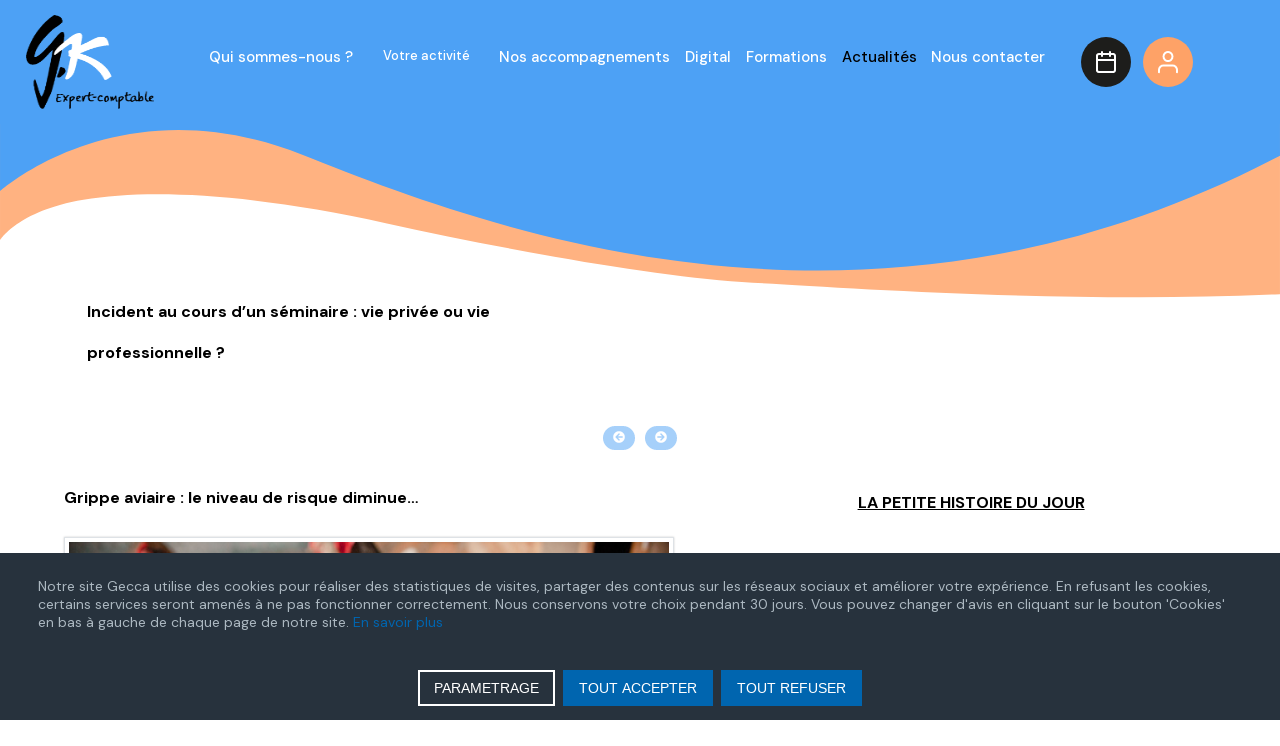

--- FILE ---
content_type: text/html; charset=utf-8
request_url: https://www.gecca.fr/actualites/grippe-aviaire-le-niveau-de-risque-diminue
body_size: 14303
content:
<!DOCTYPE html>
<html xmlns="http://www.w3.org/1999/xhtml" xml:lang="fr-fr" lang="fr-fr" dir="ltr" class="zen-default-layout template-14 com_content view-article layout-blog itemid-156 is-guest fr-FR actus j31 responsive-enabled sticky-enabled layout-mr rendered-mr offcanvas-menu  isDesktop zen-grid" data-navcollapse="787" data-menu-speed="0.4s" data-gridcollapse="787">
<head>
<link href='https://cdn.jsdelivr.net/npm/bootstrap@5.0.2/dist/css/bootstrap.min.css' rel='stylesheet' integrity='sha384-EVSTQN3/azprG1Anm3QDgpJLIm9Nao0Yz1ztcQTwFspd3yD65VohhpuuCOmLASjC' crossorigin='anonymous'><script src='https://kit.fontawesome.com/a140b23dc4.js' crossorigin='anonymous'></script>			<meta name="viewport" content="width=device-width, initial-scale=1.0, maximum-scale=1.0, user-scalable=no, shrink-to-fit=no"/>
		<meta name="HandheldFriendly" content="true" />
	<meta name="apple-mobile-web-app-capable" content="YES" />
	<base href="https://www.gecca.fr/actualites/grippe-aviaire-le-niveau-de-risque-diminue" />
	<meta http-equiv="content-type" content="text/html; charset=utf-8" />
	<meta name="author" content="Super User" />
	<meta name="robots" content="noindex, follow" />
	<meta name="description" content="GECCA, cabinet d'expertise comptable et de commissariat aux comptes à Nantes et Lorient, accompagne les secteurs culturel, associatif et les TPE avec une approche humaine et des outils digitaux performants." />
	<meta name="generator" content="ExpertSA" />
	<title>Gecca - Grippe aviaire : le niveau de risque diminue…</title>
	<link href="https://www.gecca.fr/media/zenshortcode/fontawesome/css/font-awesome.min.css" rel="stylesheet" type="text/css" />
	<link href="https://www.gecca.fr/plugins/editors/dropeditor/dropeditor.css" rel="stylesheet" type="text/css" />
	<link href="https://www.gecca.fr/media/dropeditor/customstyles.css" rel="stylesheet" type="text/css" />
	<link href="https://www.gecca.fr/media/dropeditor/titlestyles.css" rel="stylesheet" type="text/css" />
	<link href="/templates/buildr/css/theme.gk.css" rel="stylesheet" type="text/css" />
	<link href="/templates/buildr/css/print.css" rel="stylesheet" type="text/css" media="print" />
	<link href="//fonts.googleapis.com/css?family=DM+Sans" rel="stylesheet" type="text/css" />
	<link href="https://www.gecca.fr/media/mod_advanced_cookies/css/style_front-end.css" rel="stylesheet" type="text/css" />
	<link href="/media/mod_zentools2/css/zentools.min.css" rel="stylesheet" type="text/css" />
	<link href="/media/mod_zentools2/css/custom/zentools-134.min.css" rel="stylesheet" type="text/css" />
	<link href="/media/mod_zentools2/css/custom/zentools-137.min.css" rel="stylesheet" type="text/css" />
	<link href="/media/com_widgetkit/css/site.wk.css" rel="stylesheet" type="text/css" id="widgetkit-site-css" />
	<style type="text/css">
.hob_banner{bottom : 0!important;-webkit-animation-name: animatedown;-webkit-animation-duration: 0.8s;animation-name: animatedown;animation-duration: 0.8s}.hob_banner{background-color: #27323d!important;}.text_banner{color:#acb8c1!important;}.info_link{color:#0065af!important;}#hob_copyright{color:#acb8c1!important;}#hob_copyright a{color:#0065af!important;}.btn_ok{background-color: #0065af!important;border: 2px solid#0065af!important;color:#ffffff!important;}.btn_ok:hover{filter: opacity(50%);background-color: #0065af!important;border: 2px solid#0065af!important;color:#ffffff!important;}.btn_deny{background-color: #0065af!important;border: 2px solid#0065af!important;color:#ffffff!important;}.btn_deny:hover{filter: opacity(50%);background-color: #0065af!important;border: 2px solid#0065af!important;color:#ffffff!important;}.btn_settings{background-color: #27323d!important;border: 2px solid#ffffff!important;color:#ffffff!important;}.btn_settings:hover{filter: opacity(50%);background-color: #27323d!important;border: 2px solid#ffffff!important;color:#ffffff!important;}#setting_btn{background-color: #0065af!important;border: 2px solid#0065af!important;color:#ffffff!important;}.btn_settings:hover{}.hob_modal-header{background-color: #27323d!important;}#modalLabel{color:#acb8c1!important;}#setting{left: 10px; position: fixed;}
	</style>
	<script type="application/json" class="joomla-script-options new">{"hobrgpdparams":["1","0","0","0","0","1","0","0","0","0","0","0","0","0","0","0","0"],"hobrgpdexpiration":"30","cookie_validation":false,"service":"[base64]","csrf.token":"00e2ca4e26e8aa24a7c5c824471ad647","system.paths":{"root":"","base":""}}</script>
	<script src="https://ajax.googleapis.com/ajax/libs/jquery/3.6.0/jquery.min.js" type="text/javascript"></script>
	<script src="https://code.jquery.com/jquery-migrate-3.3.2.min.js" type="text/javascript"></script>
	<script src="/media/syw_jqueryeasy/js/jquerynoconflict.js" type="text/javascript"></script>
	<script src="/media/system/js/core.js?ebc6d3064b6ef7bd10b7a1298a68727e" type="text/javascript"></script>
	<script src="/media/jui/js/bootstrap.min.js?ebc6d3064b6ef7bd10b7a1298a68727e" type="text/javascript"></script>
	<script src="https://www.gecca.fr/components/com_joomgrabber/assets/ogb-lib.js" type="text/javascript"></script>
	<script src="https://www.gecca.fr/components/com_joomgrabber/assets/ogb.js" type="text/javascript"></script>
	<script src="/templates/buildr/js/../zengrid/libs/zengrid/js/smoothscroll.js" type="text/javascript"></script>
	<script src="/templates/buildr/js/../zengrid/libs/zengrid/js/zen.accordion.js" type="text/javascript"></script>
	<script src="/templates/buildr/js/../zengrid/libs/zengrid/js/meanmenu.js" type="text/javascript"></script>
	<script src="/templates/buildr/js/../zengrid/libs/zengrid/js/jquery.resmenu.min.js" type="text/javascript"></script>
	<script src="/templates/buildr/js/../zengrid/libs/zengrid/js/modernizr.touch.js" type="text/javascript"></script>
	<script src="/templates/buildr/js/../zengrid/libs/zengrid/js/slidebars.js" type="text/javascript"></script>
	<script src="/templates/buildr/js/../zengrid/libs/zengrid/js/sticky-kit.js" type="text/javascript"></script>
	<script src="/templates/buildr/js/../zengrid/libs/zengrid/js/framework.js" type="text/javascript"></script>
	<script src="/templates/buildr/js/scripts.js" type="text/javascript"></script>
	<script src="/templates/buildr/zengrid/libs/zengrid/js/wow.min.js" type="text/javascript"></script>
	<script src="https://www.google.com/NotAllowedScript697e99a604934recaptcha/api.js?render=6LejLcocAAAAAHWslirvQu3Rgs94V0tUPLa5AjWY" type="text/javascript"></script>
	<script src="https://www.gecca.fr/media/mod_advanced_cookies/js/hobrgpdscript.js" type="text/javascript"></script>
	<script src="/media/mod_zentools2/js/animation/wow.min.js" type="text/javascript"></script>
	<script src="/media/mod_zentools2/js/animation/wow-init.js" type="text/javascript"></script>
	<script src="/media/mod_zentools2/js/owl.carousel.min.js" type="text/javascript"></script>
	<script src="/media/com_widgetkit/js/maps.js" defer="defer" type="text/javascript"></script>
	<script src="/media/com_widgetkit/lib/wkuikit/dist/js/uikit.min.js" type="text/javascript"></script>
	<script src="/media/com_widgetkit/lib/wkuikit/dist/js/uikit-icons.min.js" type="text/javascript"></script>
	<script type="text/javascript">
obHost = 'https://www.gecca.fr/';window.addEventListener('load',function(){ogbCron.run()},true);jQuery(function($){ initTooltips(); $("body").on("subform-row-add", initTooltips); function initTooltips (event, container) { container = container || document;$(container).find(".hasTooltip").tooltip({"html": true,"container": "body"});} });
if (typeof window.grecaptcha !== 'undefined') { grecaptcha.ready(function() { grecaptcha.execute("6LejLcocAAAAAHWslirvQu3Rgs94V0tUPLa5AjWY", {action:'homepage'});}); }GOOGLE_MAPS_API_KEY = "AIzaSyBNaeKylPrzhVwdrd4cVwdIqi21k-mhpwg";
	</script>
	<link rel="stylesheet" href="/templates/buildr/css/custom.css" type="text/css" /><style type="text/css">
			html > body {
				font-family: 'DM Sans';
			}
				h1, h2, h3, h4, h5, h6, blockquote {
				font-family: 'DM Sans';
			}
					#menu li a, #menu li span,#onepage li a {
					font-family: 'DM Sans';
				}
					#logo h1,#logo h2,#logo h3,#logo h4 {
					font-family: 'DM Sans';
				}
	</style>
  <link href="https://assets.calendly.com/assets/external/widget.css" rel="stylesheet">
<link href="/templates/buildr/favicon.ico?random=679171" rel="shortcut icon" type="image/vnd.microsoft.icon" />
<link rel="apple-touch-icon-precomposed" sizes="144x144" href="/templates/buildr/apple-touch-icon-144x144-precomposed.png" />
<link rel="apple-touch-icon-precomposed" sizes="114x114" href="/templates/buildr/apple-touch-icon-114x114-precomposed.png" />
<link rel="apple-touch-icon-precomposed" sizes="72x72" href="/templates/buildr/apple-touch-icon-72x72-precomposed.png" />
<link rel="apple-touch-icon-precomposed" href="/templates/buildr/apple-touch-icon-precomposed.png" /></head>
<!-- Global site tag (gtag.js) - Google Analytics -->
<script async src="https://www.NotAllowedScript697e99a6047d9googletagmanager.com/gtag/js?id=UA-80297010-1"></script>
<script>
  window.dataLayer = window.dataLayer || [];
  function gtag(){dataLayer.push(arguments);}
  gtag('js', new Date());
  gtag('config', 'UA-80297010-1');
</script>
<body>
	<div id="zen-wrap">
					<div id="sticky-fill" class="hidden"></div>
    	<section id="logowrap" class="zen-row-wrap clearfix stack-phones  row-padding-vert-sml row-margin-none container-padding-none container-margin-none zg-fullwidth" role="banner">
		<div class="zen-container">
			<div class="zen-row">
	<div class="zen-spotlight">
					<div id="logo" class="zg-col zg-col-2">
		<div class="moduletable ">
			<div class="module-inner">
				<div class="zen-module-body">
<div class="custom"  >
	<p><a href="/" title="Retour à la page d'accueil"><img src="/images/logo-hd.webp" alt="Logo Cabinet Gecca gk expert-comptable" width="154" height="94" /></a></p></div>
				</div>
			</div>
		</div>
					</div>
					<div id="menu-wrap" class="zg-col zg-col-7">
<div id="menu" class="zen-menu zen-menu-horizontal zen-menu-center zen-menu-fading">
		<div class="navbar-header ">
			<nav role="navigation">
			<!-- NAVBAR MAIN -->
<ul class="first-level zen-menu-95 " >
<li class="item-149"><a href="/cabinet-expertise-comptable-chapelle-sur-erdre" >Qui sommes-nous ?</a></li><li class="item-150 deeper parent"><span class="zen-menu-heading ">Votre activité</span>
<ul class="zen-menu-child cols-"><li class="item-151"><a href="/votre-activite/cabinet-specialiste-domaine-culturel" >Secteur culturel</a></li><li class="item-152"><a href="/votre-activite/cabinet-specialise-pour-les-entreprises" >Entreprises</a></li><li class="item-153"><a href="/votre-activite/cabinet-comptable-specialiste-economie-sociale-solidaire" >Économie sociale et solidaire</a></li></ul></li><li class="item-168"><a href="/nos-accompagnements" >Nos accompagnements</a></li><li class="item-154"><a href="/cabinet-comptable-digital" >Digital</a></li><li class="item-155"><a href="/formez-vous-grace-a-la-prise-en-charge" >Formations</a></li><li class="item-156 current active"><a href="/actualites" >Actualités</a></li><li class="item-157"><a href="/contacter-gecca-expertise-comptable" >Nous contacter</a></li></ul> 			
 				</nav>
							<div id="menu-select" style="display: none;"><select id="mobile-select"></select></div>
				</div>
</div>		
	<script>
		jQuery(document).ready(function($) {
			// Checks to see if menu is offscreen and attaches zen-menu-offscreen class
			$.fn.append_nav = function (collapse,content,addicons) {
				var window_width = $(window).width();
				if(window_width < collapse) {
					$('#off-canvas-menu ul.off-canvas-menu:not(.content-added)').prepend(content).parent().addClass('accordion');
					// Add the icons where necesary
					if(addicons) {
						$('#off-canvas-menu ul:not(.content-added) > li.parent > span.zen-menu-heading,#off-canvas-menu ul:not(.content-added) > li.parent > a').prepend('<span class="zen-accordion-trigger zen-icon zen-icon-angle-down"></span>');
					}
					$('#off-canvas-menu ul.off-canvas-menu:not(.content-added)').addClass('content-added');
				}
			};
			var menu = $('#menu ul').html();
			$('body').append_nav('787',menu,0);	
			$(window).resize(function() {
				$('body').append_nav('787',menu,1);			
			});
		});
	</script>			
					</div>
					<div id="top1" class="zg-col zg-col-3">
								<div class="moduletable">
<div class="custom"  >
	<div class="d-flex gap-3">
<script src="https://assets.calendly.com/assets/external/widget.js" async="async" type="text/javascript"></script>
<button class="btn black banner-text" onclick="Calendly.initPopupWidget({url: 'https://calendly.com/pierre-cochet-gk-experts/30min'});return false;">Prendre rendez-vous</button> <button class="btn apricot banner-text" onclick="window.open('https://isuitegecca.coaxis.com/','_blank')" spellcheck="spellcheck" data-lt-tmp-id="lt-964343" data-gramm="false">Espace client</button> <button class="banner-icon icon-cal" onclick="Calendly.initPopupWidget({url: 'https://calendly.com/pierre-cochet-gk-experts/30min'});return false;"><img src="/images/hp/bouton-prendre-rendez-vous.svg" alt="icon d'un calendrier" /></button> <button class="banner-icon icon-client" onclick="window.open('https://isuitegecca.coaxis.com/','_blank')" spellcheck="spellcheck" data-lt-tmp-id="lt-964343" data-gramm="false"><img src="/images/hp/bouton-espace-client.svg" alt="icon d'une personne" /></button></div></div>
		</div>
					</div>
					<div id="mobile-menu-wrap" class="visible-navcollapse zg-col zg-col-12">
					</div>
					</div>
</div>			
		</div>
	</section>
    		<section id="navwrap" class="zen-row-wrap clearfix hidden-tablets no-change-tablets hidden-phones no-change-phones  row-padding-none row-margin-none container-padding-none container-margin-none">
		<div class="zen-container">
			<div class="zen-row">
	<div class="zen-spotlight">
		</div>
</div>		</div>
	</section>
    		<section id="bannerwrap" class="clearfix zen-row-wrap stack-tablets hidden-tablets no-change-tablets  row-padding-none row-margin-none container-padding-vert-sml-normal-hor container-margin-none">
		<div class="zen-container">
			<a id="banner-link" name="banner-link"></a>
			<div class="zen-row">
	<div class="zen-spotlight">
					<div id="banner" class="zg-col zg-col-12">
		<div class="moduletable  quizz">
			<div class="module-inner">
				<div class="zen-module-body">
<div id="zentools-137" class="zentools slideshow-137 owl-carousel ">
			<div class="zt-item zt-item-1">
							<div class="zt-col zt-col-6 zt-column-1"> 
					<div  class="zt-title  zt-hidden-content zt-element zt-element-1 zt-left">
	<h2 class="zt-block">
					<a href="/quizz-hebdo/incident-au-cours-d-un-seminaire-vie-privee-ou-vie-professionnelle"
			>
		Incident au cours d’un séminaire : vie privée ou vie professionnelle ?			</a>
			</h2>
</div>					</div>
							<div class="zt-col zt-col-6 zt-column-2"> 
										</div>
		</div>
			<div class="zt-item zt-item-2">
							<div class="zt-col zt-col-6 zt-column-1"> 
					<div  class="zt-title  zt-hidden-content zt-element zt-element-1 zt-left">
	<h2 class="zt-block">
					<a href="/quizz-hebdo/temps-partiels-avantages-partiels"
			>
		Temps partiels = avantages partiels ?			</a>
			</h2>
</div>					</div>
							<div class="zt-col zt-col-6 zt-column-2"> 
										</div>
		</div>
			<div class="zt-item zt-item-3">
							<div class="zt-col zt-col-6 zt-column-1"> 
					<div  class="zt-title  zt-hidden-content zt-element zt-element-1 zt-left">
	<h2 class="zt-block">
					<a href="/quizz-hebdo/declaration-d-ir-tout-n-est-pas-perdu"
			>
		Déclaration d'IR : tout n'est pas perdu ?			</a>
			</h2>
</div>					</div>
							<div class="zt-col zt-col-6 zt-column-2"> 
										</div>
		</div>
			<div class="zt-item zt-item-4">
							<div class="zt-col zt-col-6 zt-column-1"> 
					<div  class="zt-title  zt-hidden-content zt-element zt-element-1 zt-left">
	<h2 class="zt-block">
					<a href="/quizz-hebdo/prendre-le-large-en-se-faisant-une-petite-marge"
			>
		Prendre le large… en se faisant une petite marge ?			</a>
			</h2>
</div>					</div>
							<div class="zt-col zt-col-6 zt-column-2"> 
										</div>
		</div>
			<div class="zt-item zt-item-5">
							<div class="zt-col zt-col-6 zt-column-1"> 
					<div  class="zt-title  zt-hidden-content zt-element zt-element-1 zt-left">
	<h2 class="zt-block">
					<a href="/quizz-hebdo/alerte-canicule-faire-tomber-la-tenue-de-travail"
			>
		Alerte canicule : faire tomber… la tenue de travail ?			</a>
			</h2>
</div>					</div>
							<div class="zt-col zt-col-6 zt-column-2"> 
										</div>
		</div>
	</div>
<script>
	jQuery(window).on('load',function() {
	 	var sync1 = jQuery("#zentools-137");
	 	var sync2 = jQuery("#sync2-137");
	 	sync1.owlCarousel({
	 	   singleItem : true,
	 	   baseClass : "zt-slideshow",
	 	   	 	   		stopOnHover: true,
	 	   	 	   theme : "zt-none",
	 	   slideSpeed : 1000,
	 	   	 	   autoHeight: true,
	 	     	 	   	 	   pagination:false,
	 	   	 	   	 	   	 	   	 	   lazyLoad : true,
	 	    	 	      transitionStyle: "fade",
	 	      	 	      	 	        autoPlay : 10000,
	 	        	 	    	 	       navigation: true,
	 	      // navigationText : false,
	 	      navigationText: ["<span class='fa fa-arrow-circle-left'></span>","<span class='fa fa-arrow-circle-right'></span>"],
	 	       	 	    responsiveRefreshRate : 200,
	 	    afterAction: function(el){
	              //remove class active
	              var total = jQuery(this.$owlItems).length;
	              var current = this.$owlItems.eq(this.currentItem + 1).index();
	              jQuery('#zentools-137 .owl-item').removeClass('zt-visible');
	              setTimeout(function() {
	              	jQuery('#zentools-137 .owl-item').eq(current - 1).addClass('zt-visible');
	              }, 1000)
	              if(current == -1) {
	               	current = total;
	              }
	              jQuery("#sync2-137")
	                 .find(".owl-item")
	                 .removeClass("synced")
	                 .eq(current - 1)
	                 .addClass("synced");
	              if(jQuery("#sync2-137").data("owlCarousel") !== undefined){
	                 center(current)
	              }
	              jQuery('#zt-counter-137 .zt-total').text(total);
	              jQuery('#zt-counter-137 .zt-current').text(current); 
	              // Null the video
	              var $frame = this.$owlItems.eq(this.currentItem - 1).find('iframe');
	              var vidsrc = $frame.attr('src');
	              $frame.attr('src',''); 
	              $frame.attr('src', vidsrc);   
	 	        }
	 	  });
	});
</script>
				</div>
			</div>
		</div>
					</div>
					</div>
</div>		</div>
	</section>
        	<!-- MAIN CONTENT -->
<section id="mainwrap" class="zen-row-wrap clearfix row-padding-none container-padding-none container-margin-none">
	<a id="main-link" name="main-link"></a>
	<div class="zen-container">
		<div class="zen-row">
									<div class="mainwrap zen-spotlight">
										<div id="midCol" class="zg-col zg-col-8 ">
		<main role="main">
	<div class="page-header clearfix">
		<h1 class="page-title">Les actualités</h1>
	</div>
<div class="item-pageactus clearfix">
<!-- Article -->
<article itemscope itemtype="http://schema.org/Article">
	<meta itemprop="inLanguage" content="fr-FR" />
	<header class="article-header clearfix">
		<h1 class="article-title" itemprop="name"><span>Grippe aviaire : le niveau de risque diminue…</span></h1>
							</header>
<!-- Aside -->
<!-- //Aside -->
	<div class="img-none item-image article-image article-image-full">
		<img class="border" 
						src="https://www.gecca.fr/images/joomgrabber/2024-11/poulets.jpeg"
			alt="" itemprop="image"/>
	</div>
	<section class="article-content" itemprop="articleBody">
		<p>Depuis le mois de novembre 2022, le niveau de risque de grippe aviaire en France métropolitaine  est qualifié d’« élevé ». La situation sanitaire s’améliorant, ce niveau de risque vient d’être abaissé. À quel niveau ?</p><h2>Grippe aviaire : le niveau de risque est « modéré » !</h2><p>Parce qu’aucun foyer de grippe aviaire n’a été détecté dans les élevages en France métropolitaine depuis le 14 mars 2023, le Gouvernement a décidé d’abaisser le niveau de risque de « élevé » à « modéré ».</p><p>Cette diminution du risque permet, notamment, d’alléger certains des dispositifs de prévention et de surveillance renforcés :</p><ul><li>dans les zones indemnes, les palmipèdes, qui demeurent astreints à l’obligation de mise à l’abri sur l’ensemble du territoire, peuvent être autorisés à sortir en parcours extérieur réduit (avec maintien d’équipements préservant les animaux des contacts avec la faune sauvage : filets, grillages, etc.) si des critères de températures extérieures élevées plusieurs jours successifs sont constatés ;</li>	<li>dans les Pays de la Loire, en Bretagne et dans les Deux-Sèvres, la surveillance des palmipèdes est allégée en diminuant de moitié les prélèvements à réaliser sur ces animaux.</li></ul><div>Sources :  <br><ul><li><a href="https://www.legifrance.gouv.fr/jorf/id/JORFTEXT000047506321" rel="noopener" target="_blank">Arrêté du 26 avril 2023 qualifiant le niveau de risque en matière d'influenza aviaire hautement pathogène</a></li>	<li><a href="https://agriculture.gouv.fr/influenza-aviaire-une-situation-stabilisee-qui-permet-lallegement-des-mesures" rel="noopener" target="_blank">Actualité du ministère de l’Agriculture du 19 avril 2023 : « Influenza aviaire : une situation stabilisée qui permet l’allègement des mesures »</a></li>	<li><a href="https://agriculture.gouv.fr/influenza-aviaire-la-situation-en-france" rel="noopener" target="_blank">Actualité du ministère de l’Agriculture du 2 mai 2023 : « Influenza aviaire : la situation en France »</a><br>	 </li></ul></div><p><a href="https://www.weblex.fr/weblex-actualite/grippe-aviaire-le-niveau-de-risque-diminue" target="_blank">Grippe aviaire : le niveau de risque diminue…</a> - © Copyright WebLex</p>	</section>
  <!-- footer -->
    <footer class="article-footer clearfix">
    	<ul class="article-info  muted small flat-list zen-nav zen-nav-divider">
										<li class="published hasTooltip" title="Publication : ">
				<time datetime="2024-11-08T07:43:00+00:00" itemprop="datePublished">
					8 novembre 2024				</time>
			</li>					
						</ul>
  </footer>
    <!-- //footer -->
			<ul class="pager pagenav">
	<li class="previous">
		<a class="hasTooltip" title="Dépistage néonatal : la liste des maladies dépistées s’allonge !" aria-label="Article précédent&nbsp;: Dépistage néonatal : la liste des maladies dépistées s’allonge !" href="/actualites/depistage-neonatal-la-liste-des-maladies-depistees-s-allonge" rel="prev">
			<span class="icon-chevron-left" aria-hidden="true"></span> <span aria-hidden="true">Précédent</span>		</a>
	</li>
	<li class="next">
		<a class="hasTooltip" title="Bulletins de paie : une nouvelle ligne au 1er juillet 2023 !" aria-label="Article suivant&nbsp;: Bulletins de paie : une nouvelle ligne au 1er juillet 2023 !" href="/actualites/bulletins-de-paie-une-nouvelle-ligne-au-1er-juillet-2023" rel="next">
			<span aria-hidden="true">Suivant</span> <span class="icon-chevron-right" aria-hidden="true"></span>		</a>
	</li>
</ul>
</article>
<!-- //Article -->
<div class="clearfix"></div>
</div>
<script>
	jQuery(document).ready(function($) {
			var caption = $('.item-image .caption').attr('title');
			$('.item-image .caption').parent().append('<p class="img_caption">' + caption + '</p>');
	}); 
</script>
	</main>
	<!-- //MAIN CONTENT -->					</div>
																				<div id="sidebar-2" class="sidebar zg-col zg-col-4  " role="complementary">
		<div class="moduletable ">
			<div class="module-inner">
					<div class="zen-module-title">
						<h3><span>La petite histoire du jour</span></h3>
					</div>
				<div class="zen-module-body">
					<div id="zentools-134" class="zentools owl-carousel  zt-none zt-no-margin">
			<div>
			<div class="zt-item">
									<div class="zt-col zt-col-12 zt-column-1"> 
						<div  class="zt-title  zt-hidden-content zt-element zt-element-1 zt-left">
	<h4 class="zt-block">
					<a href="/lphdj/c-est-l-histoire-d-un-investisseur-a-la-recherche-d-un-taux-d-interet-trop-avantageux"
			>
		C’est l’histoire d’un investisseur à la recherche d’un taux d’intérêt (trop ?) avantageux…			</a>
			</h4>
</div>									<div class="zt-item-container" >
<div  class="zt-readmore zt-element zt-block zt-left zt-hidden-content zt-element-2  zt-hidden-content">
			<a class="readon btn btn-primary" href="/lphdj/c-est-l-histoire-d-un-investisseur-a-la-recherche-d-un-taux-d-interet-trop-avantageux"
		>
			<span>Lire la suite&nbsp;: </span>
		</a>
	</div>
										</div>
														</div>
			</div>
		</div>
			<div>
			<div class="zt-item">
									<div class="zt-col zt-col-12 zt-column-1"> 
						<div  class="zt-title  zt-hidden-content zt-element zt-element-1 zt-left">
	<h4 class="zt-block">
					<a href="/lphdj/c-est-l-histoire-d-une-entreprise-qui-rompt-brutalement-un-contrat"
			>
		C’est l’histoire d’une entreprise qui rompt (brutalement ?) un contrat…			</a>
			</h4>
</div>									<div class="zt-item-container" >
<div  class="zt-readmore zt-element zt-block zt-left zt-hidden-content zt-element-2  zt-hidden-content">
			<a class="readon btn btn-primary" href="/lphdj/c-est-l-histoire-d-une-entreprise-qui-rompt-brutalement-un-contrat"
		>
			<span>Lire la suite&nbsp;: </span>
		</a>
	</div>
										</div>
														</div>
			</div>
		</div>
			<div>
			<div class="zt-item">
									<div class="zt-col zt-col-12 zt-column-1"> 
						<div  class="zt-title  zt-hidden-content zt-element zt-element-1 zt-left">
	<h4 class="zt-block">
					<a href="/lphdj/c-est-l-histoire-d-un-ancien-entrepreneur-qui-s-estime-toujours-protege"
			>
		C’est l’histoire d’un ancien entrepreneur qui s’estime toujours protégé…			</a>
			</h4>
</div>									<div class="zt-item-container" >
<div  class="zt-readmore zt-element zt-block zt-left zt-hidden-content zt-element-2  zt-hidden-content">
			<a class="readon btn btn-primary" href="/lphdj/c-est-l-histoire-d-un-ancien-entrepreneur-qui-s-estime-toujours-protege"
		>
			<span>Lire la suite&nbsp;: </span>
		</a>
	</div>
										</div>
														</div>
			</div>
		</div>
			<div>
			<div class="zt-item">
									<div class="zt-col zt-col-12 zt-column-1"> 
						<div  class="zt-title  zt-hidden-content zt-element zt-element-1 zt-left">
	<h4 class="zt-block">
					<a href="/lphdj/c-est-l-histoire-de-dirigeants-pour-qui-payer-et-deduire-des-frais-de-restaurant-le-dimanche-peut-s-expliquer"
			>
		C’est l’histoire de dirigeants pour qui payer (et déduire ?) des frais de restaurant le dimanche peut s’expliquer…			</a>
			</h4>
</div>									<div class="zt-item-container" >
<div  class="zt-readmore zt-element zt-block zt-left zt-hidden-content zt-element-2  zt-hidden-content">
			<a class="readon btn btn-primary" href="/lphdj/c-est-l-histoire-de-dirigeants-pour-qui-payer-et-deduire-des-frais-de-restaurant-le-dimanche-peut-s-expliquer"
		>
			<span>Lire la suite&nbsp;: </span>
		</a>
	</div>
										</div>
														</div>
			</div>
		</div>
			<div>
			<div class="zt-item">
									<div class="zt-col zt-col-12 zt-column-1"> 
						<div  class="zt-title  zt-hidden-content zt-element zt-element-1 zt-left">
	<h4 class="zt-block">
					<a href="/lphdj/c-est-l-histoire-d-un-bailleur-qui-veut-vendre-sa-maison-mise-en-location"
			>
		C’est l’histoire d’un bailleur qui veut vendre sa maison mise en location…			</a>
			</h4>
</div>									<div class="zt-item-container" >
<div  class="zt-readmore zt-element zt-block zt-left zt-hidden-content zt-element-2  zt-hidden-content">
			<a class="readon btn btn-primary" href="/lphdj/c-est-l-histoire-d-un-bailleur-qui-veut-vendre-sa-maison-mise-en-location"
		>
			<span>Lire la suite&nbsp;: </span>
		</a>
	</div>
										</div>
														</div>
			</div>
		</div>
			<div>
			<div class="zt-item">
									<div class="zt-col zt-col-12 zt-column-1"> 
						<div  class="zt-title  zt-hidden-content zt-element zt-element-1 zt-left">
	<h4 class="zt-block">
					<a href="/lphdj/c-est-l-histoire-d-un-employeur-contraint-de-proceder-a-une-suppression-de-poste"
			>
		C’est l’histoire d’un employeur contraint de procéder à une suppression de poste…			</a>
			</h4>
</div>									<div class="zt-item-container" >
<div  class="zt-readmore zt-element zt-block zt-left zt-hidden-content zt-element-2  zt-hidden-content">
			<a class="readon btn btn-primary" href="/lphdj/c-est-l-histoire-d-un-employeur-contraint-de-proceder-a-une-suppression-de-poste"
		>
			<span>Lire la suite&nbsp;: </span>
		</a>
	</div>
										</div>
														</div>
			</div>
		</div>
			<div>
			<div class="zt-item">
									<div class="zt-col zt-col-12 zt-column-1"> 
						<div  class="zt-title  zt-hidden-content zt-element zt-element-1 zt-left">
	<h4 class="zt-block">
					<a href="/lphdj/c-est-l-histoire-d-un-dirigeant-qui-prend-un-engagement-de-caution-paye-par-son-epouse"
			>
		C’est l’histoire d’un dirigeant qui prend un engagement de caution… payé par son épouse…			</a>
			</h4>
</div>									<div class="zt-item-container" >
<div  class="zt-readmore zt-element zt-block zt-left zt-hidden-content zt-element-2  zt-hidden-content">
			<a class="readon btn btn-primary" href="/lphdj/c-est-l-histoire-d-un-dirigeant-qui-prend-un-engagement-de-caution-paye-par-son-epouse"
		>
			<span>Lire la suite&nbsp;: </span>
		</a>
	</div>
										</div>
														</div>
			</div>
		</div>
			<div>
			<div class="zt-item">
									<div class="zt-col zt-col-12 zt-column-1"> 
						<div  class="zt-title  zt-hidden-content zt-element zt-element-1 zt-left">
	<h4 class="zt-block">
					<a href="/lphdj/c-est-l-histoire-d-un-dirigeant-interroge-par-l-administration-fiscale-a-propos-des-revenus-qu-il-a-declares"
			>
		C’est l’histoire d’un dirigeant interrogé par l’administration fiscale à propos des revenus qu’il a déclarés…			</a>
			</h4>
</div>									<div class="zt-item-container" >
<div  class="zt-readmore zt-element zt-block zt-left zt-hidden-content zt-element-2  zt-hidden-content">
			<a class="readon btn btn-primary" href="/lphdj/c-est-l-histoire-d-un-dirigeant-interroge-par-l-administration-fiscale-a-propos-des-revenus-qu-il-a-declares"
		>
			<span>Lire la suite&nbsp;: </span>
		</a>
	</div>
										</div>
														</div>
			</div>
		</div>
			<div>
			<div class="zt-item">
									<div class="zt-col zt-col-12 zt-column-1"> 
						<div  class="zt-title  zt-hidden-content zt-element zt-element-1 zt-left">
	<h4 class="zt-block">
					<a href="/lphdj/c-est-l-histoire-d-une-entreprise-qui-fournit-une-tenue-de-travail-a-ses-salaries"
			>
		C’est l’histoire d’une entreprise qui fournit une tenue de travail à ses salariés…			</a>
			</h4>
</div>									<div class="zt-item-container" >
<div  class="zt-readmore zt-element zt-block zt-left zt-hidden-content zt-element-2  zt-hidden-content">
			<a class="readon btn btn-primary" href="/lphdj/c-est-l-histoire-d-une-entreprise-qui-fournit-une-tenue-de-travail-a-ses-salaries"
		>
			<span>Lire la suite&nbsp;: </span>
		</a>
	</div>
										</div>
														</div>
			</div>
		</div>
			<div>
			<div class="zt-item">
									<div class="zt-col zt-col-12 zt-column-1"> 
						<div  class="zt-title  zt-hidden-content zt-element zt-element-1 zt-left">
	<h4 class="zt-block">
					<a href="/lphdj/c-est-l-histoire-d-associes-qui-divisent-pour-mieux-deduire"
			>
		C’est l’histoire d’associés qui divisent pour mieux déduire…			</a>
			</h4>
</div>									<div class="zt-item-container" >
<div  class="zt-readmore zt-element zt-block zt-left zt-hidden-content zt-element-2  zt-hidden-content">
			<a class="readon btn btn-primary" href="/lphdj/c-est-l-histoire-d-associes-qui-divisent-pour-mieux-deduire"
		>
			<span>Lire la suite&nbsp;: </span>
		</a>
	</div>
										</div>
														</div>
			</div>
		</div>
			<div>
			<div class="zt-item">
									<div class="zt-col zt-col-12 zt-column-1"> 
						<div  class="zt-title  zt-hidden-content zt-element zt-element-1 zt-left">
	<h4 class="zt-block">
					<a href="/lphdj/c-est-l-histoire-d-un-employeur-qui-tarde-a-licencier-un-salarie"
			>
		C’est l’histoire d’un employeur qui tarde à licencier un salarié…			</a>
			</h4>
</div>									<div class="zt-item-container" >
<div  class="zt-readmore zt-element zt-block zt-left zt-hidden-content zt-element-2  zt-hidden-content">
			<a class="readon btn btn-primary" href="/lphdj/c-est-l-histoire-d-un-employeur-qui-tarde-a-licencier-un-salarie"
		>
			<span>Lire la suite&nbsp;: </span>
		</a>
	</div>
										</div>
														</div>
			</div>
		</div>
			<div>
			<div class="zt-item">
									<div class="zt-col zt-col-12 zt-column-1"> 
						<div  class="zt-title  zt-hidden-content zt-element zt-element-1 zt-left">
	<h4 class="zt-block">
					<a href="/lphdj/c-est-l-histoire-d-un-proprietaire-de-chateau-qui-manque-d-assurance"
			>
		C’est l’histoire d’un propriétaire de château qui manque d’assurance…			</a>
			</h4>
</div>									<div class="zt-item-container" >
<div  class="zt-readmore zt-element zt-block zt-left zt-hidden-content zt-element-2  zt-hidden-content">
			<a class="readon btn btn-primary" href="/lphdj/c-est-l-histoire-d-un-proprietaire-de-chateau-qui-manque-d-assurance"
		>
			<span>Lire la suite&nbsp;: </span>
		</a>
	</div>
										</div>
														</div>
			</div>
		</div>
			<div>
			<div class="zt-item">
									<div class="zt-col zt-col-12 zt-column-1"> 
						<div  class="zt-title  zt-hidden-content zt-element zt-element-1 zt-left">
	<h4 class="zt-block">
					<a href="/lphdj/c-est-l-histoire-d-un-employeur-qui-ne-plaisante-pas-avec-la-securite"
			>
		C’est l’histoire d’un employeur qui ne plaisante pas avec la sécurité…			</a>
			</h4>
</div>									<div class="zt-item-container" >
<div  class="zt-readmore zt-element zt-block zt-left zt-hidden-content zt-element-2  zt-hidden-content">
			<a class="readon btn btn-primary" href="/lphdj/c-est-l-histoire-d-un-employeur-qui-ne-plaisante-pas-avec-la-securite"
		>
			<span>Lire la suite&nbsp;: </span>
		</a>
	</div>
										</div>
														</div>
			</div>
		</div>
			<div>
			<div class="zt-item">
									<div class="zt-col zt-col-12 zt-column-1"> 
						<div  class="zt-title  zt-hidden-content zt-element zt-element-1 zt-left">
	<h4 class="zt-block">
					<a href="/lphdj/c-est-l-histoire-d-un-creancier-qui-est-certain-de-l-etre"
			>
		C’est l’histoire d’un créancier… qui est certain de l’être…			</a>
			</h4>
</div>									<div class="zt-item-container" >
<div  class="zt-readmore zt-element zt-block zt-left zt-hidden-content zt-element-2  zt-hidden-content">
			<a class="readon btn btn-primary" href="/lphdj/c-est-l-histoire-d-un-creancier-qui-est-certain-de-l-etre"
		>
			<span>Lire la suite&nbsp;: </span>
		</a>
	</div>
										</div>
														</div>
			</div>
		</div>
			<div>
			<div class="zt-item">
									<div class="zt-col zt-col-12 zt-column-1"> 
						<div  class="zt-title  zt-hidden-content zt-element zt-element-1 zt-left">
	<h4 class="zt-block">
					<a href="/lphdj/c-est-l-histoire-d-une-societe-qui-construit-une-nouvelle-definition-de-ce-qu-est-une-propriete-batie"
			>
		C'est l'histoire d'une société qui construit une nouvelle définition de ce qu’est une « propriété bâtie »…			</a>
			</h4>
</div>									<div class="zt-item-container" >
<div  class="zt-readmore zt-element zt-block zt-left zt-hidden-content zt-element-2  zt-hidden-content">
			<a class="readon btn btn-primary" href="/lphdj/c-est-l-histoire-d-une-societe-qui-construit-une-nouvelle-definition-de-ce-qu-est-une-propriete-batie"
		>
			<span>Lire la suite&nbsp;: </span>
		</a>
	</div>
										</div>
														</div>
			</div>
		</div>
			<div>
			<div class="zt-item">
									<div class="zt-col zt-col-12 zt-column-1"> 
						<div  class="zt-title  zt-hidden-content zt-element zt-element-1 zt-left">
	<h4 class="zt-block">
					<a href="/lphdj/c-est-l-histoire-d-une-societe-qui-additionne-les-cadeaux-clients-pour-diminuer-ses-impots"
			>
		C’est l’histoire d’une société qui additionne les cadeaux clients pour diminuer ses impôts…			</a>
			</h4>
</div>									<div class="zt-item-container" >
<div  class="zt-readmore zt-element zt-block zt-left zt-hidden-content zt-element-2  zt-hidden-content">
			<a class="readon btn btn-primary" href="/lphdj/c-est-l-histoire-d-une-societe-qui-additionne-les-cadeaux-clients-pour-diminuer-ses-impots"
		>
			<span>Lire la suite&nbsp;: </span>
		</a>
	</div>
										</div>
														</div>
			</div>
		</div>
			<div>
			<div class="zt-item">
									<div class="zt-col zt-col-12 zt-column-1"> 
						<div  class="zt-title  zt-hidden-content zt-element zt-element-1 zt-left">
	<h4 class="zt-block">
					<a href="/lphdj/c-est-l-histoire-d-un-proprietaire-qui-perd-son-locataire-et-sa-reduction-d-impot"
			>
		C’est l’histoire d’un propriétaire qui perd son locataire… et sa réduction d’impôt…			</a>
			</h4>
</div>									<div class="zt-item-container" >
<div  class="zt-readmore zt-element zt-block zt-left zt-hidden-content zt-element-2  zt-hidden-content">
			<a class="readon btn btn-primary" href="/lphdj/c-est-l-histoire-d-un-proprietaire-qui-perd-son-locataire-et-sa-reduction-d-impot"
		>
			<span>Lire la suite&nbsp;: </span>
		</a>
	</div>
										</div>
														</div>
			</div>
		</div>
			<div>
			<div class="zt-item">
									<div class="zt-col zt-col-12 zt-column-1"> 
						<div  class="zt-title  zt-hidden-content zt-element zt-element-1 zt-left">
	<h4 class="zt-block">
					<a href="/lphdj/c-est-l-histoire-d-un-employeur-qui-surprend-un-salarie-en-train-de-fumer-dans-l-entreprise"
			>
		C’est l’histoire d’un employeur qui surprend un salarié en train de fumer dans l’entreprise…			</a>
			</h4>
</div>									<div class="zt-item-container" >
<div  class="zt-readmore zt-element zt-block zt-left zt-hidden-content zt-element-2  zt-hidden-content">
			<a class="readon btn btn-primary" href="/lphdj/c-est-l-histoire-d-un-employeur-qui-surprend-un-salarie-en-train-de-fumer-dans-l-entreprise"
		>
			<span>Lire la suite&nbsp;: </span>
		</a>
	</div>
										</div>
														</div>
			</div>
		</div>
			<div>
			<div class="zt-item">
									<div class="zt-col zt-col-12 zt-column-1"> 
						<div  class="zt-title  zt-hidden-content zt-element zt-element-1 zt-left">
	<h4 class="zt-block">
					<a href="/lphdj/c-est-l-histoire-d-un-gerant-qui-veut-que-sa-banque-tienne-compte-du-passe"
			>
		C’est l’histoire d’un gérant qui veut que sa banque tienne compte du passé…			</a>
			</h4>
</div>									<div class="zt-item-container" >
<div  class="zt-readmore zt-element zt-block zt-left zt-hidden-content zt-element-2  zt-hidden-content">
			<a class="readon btn btn-primary" href="/lphdj/c-est-l-histoire-d-un-gerant-qui-veut-que-sa-banque-tienne-compte-du-passe"
		>
			<span>Lire la suite&nbsp;: </span>
		</a>
	</div>
										</div>
														</div>
			</div>
		</div>
			<div>
			<div class="zt-item">
									<div class="zt-col zt-col-12 zt-column-1"> 
						<div  class="zt-title  zt-hidden-content zt-element zt-element-1 zt-left">
	<h4 class="zt-block">
					<a href="/lphdj/c-est-l-histoire-d-un-electricien-qui-met-du-temps-a-reagir"
			>
		C’est l’histoire d’un électricien qui met du temps à réagir…			</a>
			</h4>
</div>									<div class="zt-item-container" >
<div  class="zt-readmore zt-element zt-block zt-left zt-hidden-content zt-element-2  zt-hidden-content">
			<a class="readon btn btn-primary" href="/lphdj/c-est-l-histoire-d-un-electricien-qui-met-du-temps-a-reagir"
		>
			<span>Lire la suite&nbsp;: </span>
		</a>
	</div>
										</div>
														</div>
			</div>
		</div>
	</div>
<script>
	jQuery(document).ready(function($) {
	 	$("#zentools-134").owlCarousel({
		  	items: "1",
		  	itemsDesktop : [1200,1], //5 items between 1000px and 901px
	  	    itemsDesktopSmall : [800,1], // betweem 900px and 601px
	  	    itemsTablet: [620,1], //2 items between 600 and 0
	  	    itemsMobile : false,
	  	    lazyLoad : true,
	  	    stopOnHover: true,
	  	    	  	     	  	    slideSpeed : 1000,
	  	    paginationSpeed : 1000,
	  	    	  	           autoPlay : 10000,
	  	          	  	    	  	        pagination: false,
	  	     	  	      navigation: true,
	  	      navigationText: ["<span class='fa fa-arrow-circle-left'></span>","<span class='fa fa-arrow-circle-right'></span>"],
	  	      	  	    scrollPerPage: false,
	  	    afterAction: function(el){
	               $('#zentools-134 .owl-item').removeClass('active');
	               var current = parseInt(this.$owlItems.eq(this.currentItem).index());
	               var count = 2;
	               var i = 1;
	               $('#zentools-134 .owl-item').each(function(index) {
	                	if(index < count) {
		                	setTimeout(function() {
		                			$('#zentools-134').find( '.owl-item:eq('+ i +')').addClass('active');
		                			i++;
		                	}, index * 100);
		                }
	                })
	            }
	  	   });
	});
</script>				</div>
			</div>
		</div>
			<div class="moduletable">
					<h3>Indicateurs</h3>
			<ul class="category-module mod-list">
						<li>
									<a class="mod-articles-category-title " href="/indicateurs/tarifs-des-huissiers-de-justice-dispositions-speciales-aux-departements-du-bas-rhin-du-haut-rhin-et-de-la-moselle-2024">Tarifs des Huissiers de justice – Dispositions spéciales aux départements du Bas-Rhin, du Haut-Rhin et de la Moselle - 2024</a>
							</li>
					<li>
									<a class="mod-articles-category-title " href="/indicateurs/tarif-de-depannage-des-vehicules-legers-sur-autoroutes-et-routes-express-annee-2023">Tarif de dépannage des véhicules légers sur autoroutes et routes express - Année 2023</a>
							</li>
					<li>
									<a class="mod-articles-category-title " href="/indicateurs/contribution-pour-les-vols-commerciaux-au-depart-de-l-aeroport-de-bale-mulhouse-2023">Contribution pour les vols commerciaux au départ de l’aéroport de Bâle-Mulhouse - 2023</a>
							</li>
					<li>
									<a class="mod-articles-category-title " href="/indicateurs/tarifs-des-huissiers-de-justice-indisponibilites-nantissements-opposabilites-2024-2026">Tarifs des Huissiers de justice – Indisponibilités, nantissements, opposabilités  - 2024-2026</a>
							</li>
					<li>
									<a class="mod-articles-category-title " href="/indicateurs/plafonds-de-loyer-et-de-ressources-retenus-pour-l-application-du-dispositif-de-defiscalisation-immobiliere-duflot-bareme-2023">Plafonds de loyer et de ressources retenus pour l’application du dispositif de défiscalisation immobilière « Duflot » - barème 2023</a>
							</li>
					<li>
									<a class="mod-articles-category-title " href="/indicateurs/tarifs-des-huissiers-de-justice-informations-des-parties-et-des-tiers-2024-2026">Tarifs des Huissiers de justice – Informations des parties et des tiers - 2024-2026</a>
							</li>
					<li>
									<a class="mod-articles-category-title " href="/indicateurs/plafonds-de-loyer-et-de-ressources-retenus-pour-l-application-du-dispositif-de-defiscalisation-immobiliere-pinel-bareme-2023">Plafonds de loyer et de ressources retenus pour l’application du dispositif de défiscalisation immobilière « Pinel » - barème 2023</a>
							</li>
					<li>
									<a class="mod-articles-category-title " href="/indicateurs/tarifs-des-huissiers-de-justice-formalites-requetes-et-diligences-2024-2026">Tarifs des Huissiers de justice – Formalités, requêtes et diligences - 2024-2026</a>
							</li>
					<li>
									<a class="mod-articles-category-title " href="/indicateurs/tarifs-des-notaires-actes-concernant-la-protection-des-membres-de-la-famille-2024-2026">Tarifs des Notaires – Actes concernant la protection des membres de la famille - 2024-2026</a>
							</li>
					<li>
									<a class="mod-articles-category-title " href="/indicateurs/tarifs-des-huissiers-de-justice-prestations-diverses-2024-2026">Tarifs des Huissiers de justice – Prestations diverses - 2024-2026</a>
							</li>
			</ul>
		</div>
					</div>
										</div>
		</div>
	</div>
	</section>
	<section id="bottomwrap" class="zen-row-wrap clearfix row-padding-none row-margin-none container-padding-none container-margin-none">
		<div class="zen-container">
			<a id="bottom-link" name="bottom-link"></a>
			<div class="zen-row">
	<div class="zen-spotlight">
						<div class="zg-spacer hidden-phone zg-col zg-col-12">
							&nbsp;						
						</div>
						</div>
</div>		</div>
	</section>
<!-- FOOTER -->
<footer id="footerwrap" class="zen-row-wrap zen-footer row-padding container-padding-none container-margin-none" role="contentinfo">
  	<section class="zen-copyright">
    	<div class="zen-container">
   			<div class="zen-row">
	<div class="zen-spotlight">
					<div id="footer" class="zg-col zg-col-3">
		<div class="moduletable ">
			<div class="module-inner">
				<div class="zen-module-body">
<div class="custom"  >
	<p><a href="/" title="Retour à la page d'accueil"><img src="/images/bat-dibon-gecca-2.webp" alt="Logo Cabinet Gecca gk expert-comptable" width="269" height="190" /></a></p>
<div class="d-flex flex-column flex-md-row justify-content-around"><button class="btn black" onclick="window.open('https://get.teamviewer.com/8t6uv2p','_blank')">Aide</button><button class="btn black" onclick="window.open('https://go.teamviewer.com/8e9eaw8','_blank')">Démo</button></div></div>
				</div>
			</div>
		</div>
					</div>
					<div id="bottom1" class="zg-col zg-col-2">
		<div class="moduletable ">
			<div class="module-inner">
					<div class="zen-module-title">
						<div class="zen-module-title title titleFooter"><span>Plan du site</span></div>
					</div>
				<div class="zen-module-body">
<ul class="first-level zen-menu-101 "  id="menuFooter">
<li class="item-149"><a href="/cabinet-expertise-comptable-chapelle-sur-erdre" >Qui sommes-nous ?</a></li><li class="item-150"><span class="zen-menu-heading ">Votre activité</span>
</li><li class="item-168"><a href="/nos-accompagnements" >Nos accompagnements</a></li><li class="item-154"><a href="/cabinet-comptable-digital" >Digital</a></li><li class="item-155"><a href="/formez-vous-grace-a-la-prise-en-charge" >Formations</a></li><li class="item-156 current active"><a href="/actualites" >Actualités</a></li><li class="item-157"><a href="/contacter-gecca-expertise-comptable" >Nous contacter</a></li></ul>				</div>
			</div>
		</div>
					</div>
					<div id="bottom2" class="zg-col zg-col-7">
								<div class="moduletable">
					<div class=" titleFooter">Nous contacter</div>
<div class="custom"  >
	<div class="d-flex justify-content-between flex-column flex-md-row">
<div>
<p>À Nantes</p>
<p>Tél&nbsp;: 02 40 77 89 25<br /> 32 rue de la Vrière<br /> 44240 La Chapelle-sur-Erdre</p>
</div>
<div>
<p>À Lorient</p>
<p>Tél&nbsp;:&nbsp;02 30 85 97 00<br /> 50 rue Louis Braille<br /> 56100 Lorient</p>
</div>
<div>
<p><a href="mailto:contact@gecca.fr">contact@gecca.fr</a></p>
<p>Devis Paie<br /> Tél&nbsp;:&nbsp;02.53.35.68.22</p>
</div>
</div></div>
		</div>
					</div>
					<div id="copyright" class="zg-col zg-col-12">
								<div class="moduletable">
<div class="custom"  >
	<p class="text-center"><a href="/mention-legales" title="Mentions légales">Mentions légales</a> - Copyright 2021-2026 - Tous droits réservés - Design by Expert SA</p></div>
		</div>
					</div>
					</div>
</div>   		</div>
   </section>
</footer>
<!-- //FOOTER -->
	</div>
<section id="debug" class="zen-row-wrap clearfix ">
	<div class="zen-container">
		<div class="zen-row">
	<div class="zen-spotlight">
					<div id="debug" class="zg-col zg-col-12">
		<div class="moduletable ">
			<div class="module-inner">
				<div class="zen-module-body">
<div class="custom">
    <div id="cookie_banner" class="hob_banner">
        <div class="block_1">
            <p class="text_banner">Notre site Gecca utilise des cookies pour réaliser des statistiques de visites, partager des contenus sur les réseaux sociaux et améliorer votre expérience. En refusant les cookies, certains services seront amenés à ne pas fonctionner correctement. Nous conservons votre choix pendant 30 jours. Vous pouvez changer d'avis en cliquant sur le bouton 'Cookies' en bas à gauche de chaque page de notre site. <a class="info_link" href="#">En savoir plus</a></p><br/>
        </div>
        <div class="block_2">
            <button id="hob_Modal_btn" class="button_custom btn_settings"
                    class="button_custom btn_settings">PARAMETRAGE</button>
            <button id="accept_all_g"
                    class="button_custom btn_ok">TOUT ACCEPTER</button>
            <button id="refuse_all_g" class="button_custom btn_deny"
                    aria-hidden="true">TOUT REFUSER</button>
        </div>
    </div>
    <div id="setting">
        <button id="setting_btn" class="button_custom">
            COOKIES        </button>
    </div>
    </div>
<!-- The Modal -->
<div id="hob_Modal" class="hob_modal">
    <!-- Modal content -->
    <div class="hob_modal-content">
        <div class="hob_modal-header">
            <h3 id="modalLabel">Paramétrages de cookies</h3>
            <span class="hob_close">&times;</span>
        </div>
        <div class="hob_modal-body">
            <div class="tab">
                <button class="tablinks" onclick="openCookie(event, 'cookies1')"
                        id="defaultOpen">Cookies fonctionnels                </button>
                <button class="tablinks"
                        onclick="openCookie(event, 'cookies2')">Mesure d'audience</button>
                <button class="tablinks"
                        onclick="openCookie(event, 'cookies3')">Contenus interactifs</button>
                <button class="tablinks"
                        onclick="openCookie(event, 'cookies5')">Autres cookies</button>
                                            </div>
            <div id="cookies1" class="tabcontent">
                <h3>Cookies fonctionnels</h3>
                <div><p>Ce site utilise des cookies pour assurer son bon fonctionnement et ne peuvent pas être désactivés de nos systèmes. Nous ne les utilisons pas à des fins publicitaires. Si ces cookies sont bloqués, certaines parties du site ne pourront pas fonctionner.</p></div>
                    <span style="display: none;" class="switch">
                    <input style="display: none;" id="param_switch_1" hidden checked type="checkbox"/>
                    <label style="display: none;" for="param_switch_1" hidden class="hob_modal_slider round"></label>
                    </span>
            </div>
            <div id="cookies2" class="tabcontent">
                <h3>Mesure d'audience</h3>
                <p><p>Ce site utilise des cookies de mesure et d’analyse d’audience, tels que Google Analytics, afin d’évaluer et d’améliorer notre site internet.</p></p>
                    <span class="switch">
                        <input id="param_switch_2" type="checkbox"/>
                    <label for="param_switch_2" class="hob_modal_slider round"></label>
                    </span>
                <ul class="unstyled service_list">                        <li class="service_intro">Google Analytics <button type="button" class="btn hob_googleanalytics">+</button>
                            <div style="display: none;" id="hob_googleanalytics" class="collapse_text"> <br/>
                            	<a style="color: #0065af!important;" href="https://policies.google.com/technologies/cookies?hl=fr">
                            		Voir le site officiel                            	</a>
                            </div>
                        </li>
                                     </ul>
            </div>
            <div id="cookies3" class="tabcontent">
                <h3>Contenus interactifs</h3>
                <p><p>Ce site utilise des composants tiers, tels que NotAllowedScript697e99a604934ReCAPTCHA, qui peuvent déposer des cookies sur votre machine. Si vous décidez de bloquer un composant, le contenu ne s’affichera pas</p></p>
                <div>
                    <span class="switch">
                        <input id="param_switch_3" type="checkbox"/>
                        <label for="param_switch_3" class="hob_modal_slider round"></label>
                    </span>
                </div>
                <ul class="unstyled service_list"><li class="service_intro">re&#67;aptcha V3 <button type="button" class="btn hob_recaptchav3">+</button>
                                                   <div style="display: none;" id="hob_recaptchav3" class="collapse_text"> Pour en savoir plus, cliquez sur le lien.<br/>
                                                   <a style="color: #0065af!important;" href="https://policies.google.com/technologies/cookies?hl=fr">Voir le site officiel</a> </div></li></ul>
            </div>
                        <div id="cookies5" class="tabcontent">
                <h3>Autres cookies</h3>
                <p><p>Ce site web utilise un certain nombre de cookies pour gérer, par exemple, les sessions utilisateurs.</p></p>
                <span class="switch">
                    <input id="param_switch_5" type="checkbox"/>
                    <label for="param_switch_5" class="hob_modal_slider round"></label>
                </span>
            </div>
        </div>
        <div id="hob_feet" class="hob_modal-footer">
            <button id="accept_all"
                    class="button_custom accepter_tous">Accepter tous cookies</button>
            <button id="refuse_all" class="button_custom refuse_tous"
                    aria-hidden="true">Refuser tous cookies</button>
            <button id="validation"
                    class="button_custom valider">Valider</button>
        </div>
    </div>
</div>
<script>
    function openCookie(evt, cookieName) {
        var i;
        var tabcontent = document.getElementsByClassName("tabcontent");
        for (i = 0; i < tabcontent.length; i++) {
            tabcontent[i].style.display = "none";
        }
        var tablinks = document.getElementsByClassName("tablinks");
        for (i = 0; i < tablinks.length; i++) {
            tablinks[i].className = tablinks[i].className.replace(" active", "");
        }
        document.getElementById(cookieName).style.display = "block";
        evt.currentTarget.className += " active";
    }
    document.getElementById('cookies1').style.display = "block";
</script>				</div>
			</div>
		</div>
					</div>
					</div>
</div>	</div>
</section>
	<div id="top-right" class="zen-fixed zen-fixed-top-right ">
		<div class="top-fixed-inner">
			<div class="zen-row">
	<div class="zen-spotlight">
						<div class="offcanvas-trigger zg-col zg-col-4">	
<!-- //NAVBAR MAIN -->
	<a class="no-style off-canvas-trigger sb-toggle-right visible-navcollapse"><i class='fas fa-bars'></i></a>
					</div>
					</div>
</div>		</div>
	</div>
<div class="sb-slidebar off-canvas off-canvas-right sb-width-wide">
	<div class="off-canvas-inner">
		<div class="off-canvas-heading">
			<span class="sb-close"><span class="zen-icon-remove zen-icon fa fa-remove"></span></span>
		</div>
		<div class="off-canvas-body">
						<div id="off-canvas-menu"><ul class="zen-nav zen-nav-stacked zen-accordion off-canvas-menu "></ul></div>
								</div>
	</div>
</div>
<script>
	jQuery(document).ready(function($) {
			$.slidebars();
		});
</script>
	<div id="modal-place-holder" class="zen-modal"></div>
	<script src="https://www.gecca.fr//templates/buildr/zengrid/libs/zengrid/js/lazyload.js"></script>
	<script>
		jQuery(document).ready(function($){
			$("img").not(".none").lazyload({
				effect : "fadeIn"
		});
	});
	</script>
<div id="toTop" class="hidden-phone zen-fixed zen-scroll-top btn"><a id="toTopLink"><span id="toTopText"><i class='fas fa-arrow-up'></i></span></a></div>
<script>
	jQuery(document).ready(function($){
			$(window).scroll(function () {
				if ($(this).scrollTop() >200) {
				 	$("#toTop").fadeIn();
				}
				else {
				 	$("#toTop").fadeOut();
				}
			});
			$("#toTop").click(function() {
				$("html, body").animate({ scrollTop: 0 }, "slow");
				 return false;
			});
	});
</script>
<script>
jQuery(document).ready(function($){
	$('.sidebar').zenaccordion({
		  		 type:"panel"
 	});
});
</script>
<script>
jQuery(document).ready(function($){
	sticky();
	function sticky() {
		var fxel     = $('.menu-wrapper');
		if($(fxel).length > 0) {
			var win      = $(window),
			    fxel     = $('.menu-wrapper'),
			    fill     = $('#sticky-fill'),
			    navheight = $('.menu-wrapper').outerHeight(),		    
			    eloffset = fxel.offset().top;
			    $(fill).height(navheight);
			    var divid = $(fxel).attr("id");
				if(divid == 'toolbar') {
					eloffset = 0;
					$(fill).height(0);
				}
				if (eloffset < win.scrollTop()) {
				    fxel.addClass("zen-nav-fixed");
				    $('html').addClass("fixed");
				    $(fill).addClass('visible').removeClass('hidden');
				} else {
				    fxel.removeClass("zen-nav-fixed");
				    $('html').removeClass("fixed");
				    $(fill).removeClass('visible').addClass('hidden');
				}
			win.scroll(function() {
			    if (eloffset < win.scrollTop()) {
			        fxel.addClass("zen-nav-fixed");
			        $('html').addClass("fixed");
			        $(fill).addClass('visible').removeClass('hidden');
			    } else {
			        fxel.removeClass("zen-nav-fixed");
			        $('html').removeClass("fixed");
			        $(fill).removeClass('visible').addClass('hidden');
			    }
			});
		}
	}
});
</script>
	<script>
	 new WOW().init();
	</script>
<!-- Fonts -->
	<!-- bg Image -->
	<script src='https://cdn.jsdelivr.net/npm/@popperjs/core@2.9.2/dist/umd/popper.min.js' integrity='sha384-IQsoLXl5PILFhosVNubq5LC7Qb9DXgDA9i+tQ8Zj3iwWAwPtgFTxbJ8NT4GN1R8p' crossorigin='anonymous'></script><script src='https://cdn.jsdelivr.net/npm/bootstrap@5.0.2/dist/js/bootstrap.min.js' integrity='sha384-cVKIPhGWiC2Al4u+LWgxfKTRIcfu0JTxR+EQDz/bgldoEyl4H0zUF0QKbrJ0EcQF' crossorigin='anonymous'></script>
	</body>
</html>

--- FILE ---
content_type: text/css
request_url: https://www.gecca.fr/templates/buildr/css/theme.gk.css
body_size: 31444
content:
.popover{position:absolute;top:0;left:0;z-index:1060;display:none;max-width:276px;padding:1px;font-family:"Helvetica Neue",Helvetica,Arial,sans-serif;font-size:18px;font-weight:normal;line-height:normal;text-align:left;background-color:#fff;background-clip:padding-box;border:1px solid #ccc;border:1px solid rgba(0,0,0,0.2);border-radius:6px;-webkit-box-shadow:0 5px 10px rgba(0,0,0,0.2);-moz-box-shadow:0 5px 10px rgba(0,0,0,0.2);box-shadow:0 5px 10px rgba(0,0,0,0.2);white-space:normal}.popover.top{margin-top:-10px}.popover.right{margin-left:10px}.popover.bottom{margin-top:10px}.popover.left{margin-left:-10px}.popover-title{margin:0;padding:8px 14px;font-size:18px;background-color:#f7f7f7;border-bottom:1px solid #ebebeb;border-radius:5px 5px 0 0}.popover-content{padding:9px 14px}.popover>.arrow,.popover>.arrow:after{position:absolute;display:block;width:0;height:0;border-color:transparent;border-style:solid}.popover>.arrow{border-width:11px}.popover>.arrow:after{border-width:10px;content:""}.popover.top>.arrow{left:50%;margin-left:-11px;border-bottom-width:0;border-top-color:#999;border-top-color:rgba(0,0,0,0.25);bottom:-11px}.popover.top>.arrow:after{content:" ";bottom:1px;margin-left:-10px;border-bottom-width:0;border-top-color:#fff}.popover.right>.arrow{top:50%;left:-11px;margin-top:-11px;border-left-width:0;border-right-color:#999;border-right-color:rgba(0,0,0,0.25)}.popover.right>.arrow:after{content:" ";left:1px;bottom:-10px;border-left-width:0;border-right-color:#fff}.popover.bottom>.arrow{left:50%;margin-left:-11px;border-top-width:0;border-bottom-color:#999;border-bottom-color:rgba(0,0,0,0.25);top:-11px}.popover.bottom>.arrow:after{content:" ";top:1px;margin-left:-10px;border-top-width:0;border-bottom-color:#fff}.popover.left>.arrow{top:50%;right:-11px;margin-top:-11px;border-right-width:0;border-left-color:#999;border-left-color:rgba(0,0,0,0.25)}.popover.left>.arrow:after{content:" ";right:1px;border-right-width:0;border-left-color:#fff;bottom:-10px}/*! normalize.css v3.0.1 | MIT License | git.io/normalize */html{font-family:sans-serif;-ms-text-size-adjust:100%;-webkit-text-size-adjust:100%;width:100%;box-sizing:border-box}*,*:before,*:after{box-sizing:inherit}body{margin:0}article,aside,details,figcaption,figure,footer,header,hgroup,main,nav,section,summary{display:block}audio,canvas,progress,video{display:inline-block;vertical-align:baseline}audio:not([controls]){display:none;height:0}[hidden],template{display:none}a{background:transparent}a:active,a:hover{outline:0}abbr[title]{border-bottom:1px dotted}b,strong{font-weight:bold}dfn{font-style:italic}h1{font-size:2em;margin:.67em 0}mark{background:#ff0;color:#000}small{font-size:80%}sub,sup{font-size:75%;line-height:0;position:relative;vertical-align:baseline}sup{top:-0.5em}sub{bottom:-0.25em}img{border:0}svg:not(:root){overflow:hidden}figure{margin:1em 40px}hr{-webkit-box-sizing:content-box;-moz-box-sizing:content-box;box-sizing:content-box;height:0}pre{overflow:auto}code,kbd,pre,samp{font-family:monospace,monospace;font-size:1em}button,input,optgroup,select,textarea{color:inherit;font:inherit;margin:0}button{overflow:visible}button,select{text-transform:none}button,html input[type="button"],input[type="reset"],input[type="submit"]{-webkit-appearance:button;cursor:pointer}button[disabled],html input[disabled]{cursor:default}button::-moz-focus-inner,input::-moz-focus-inner{border:0;padding:0}input{line-height:normal}input[type="checkbox"],input[type="radio"]{-webkit-box-sizing:border-box;-moz-box-sizing:border-box;box-sizing:border-box;padding:0}input[type="number"]::-webkit-inner-spin-button,input[type="number"]::-webkit-outer-spin-button{height:auto}input[type="search"]{-webkit-appearance:textfield;-moz-box-sizing:content-box;-webkit-box-sizing:content-box;box-sizing:content-box}input[type="search"]::-webkit-search-cancel-button,input[type="search"]::-webkit-search-decoration{-webkit-appearance:none}fieldset{border:1px solid #c0c0c0;margin:0 2px;padding:.35em .625em .75em}legend{border:0;padding:0}textarea{overflow:auto}optgroup{font-weight:bold}table{border-collapse:collapse;border-spacing:0}td,th{padding:0}html{overflow-x:hidden;height:100%}body{height:100%}.section{float:left;width:100%}.article-content{clear:both}ul,menu,dir,ol{padding-left:0;-webkit-margin-before:0em;-webkit-margin-after:0em;-webkit-margin-start:0px;-webkit-margin-end:0px;-webkit-padding-start:0px}div,ul,li{-webkit-box-sizing:border-box;-moz-box-sizing:border-box;box-sizing:border-box}.span12{margin:0 !important}.hidden{display:none !important}dd{padding:0;margin:0}ul,ol{margin-left:16px}fieldset{min-width:0}.items-more ol{margin-left:0;padding:0}hr{border:0}article{margin:0;padding:0}input:-webkit-autofill{-webkit-box-shadow:0 0 0px 1000px #fff inset}input:-webkit-autofill:hover{-webkit-box-shadow:0 0 0px 1000px #fbfbfb inset}.btn-group a{margin-right:8px}.btn-group>.dropdown-toggle,.btn-group>.btn:first-child,.btn-group>.btn:last-child{-moz-background-clip:padding;-webkit-background-clip:padding-box;background-clip:padding-box;-webkit-border-radius:0;-moz-border-radius:0;border-radius:0}.dropdown-toggle{border:1px solid transparent}#system-message{margin:0 !important}legend{margin:0}iframe{max-width:100%;max-height:100%}figure{margin:0}.muted{color:#555}img{max-width:100%}.mixin-col{border:0px solid rgba(0,0,0,0);float:left;box-sizing:border-box;-moz-background-clip:padding-box !important;-webkit-background-clip:padding-box !important;background-clip:padding-box !important}.zg-col{border:0px solid rgba(0,0,0,0);float:left;box-sizing:border-box;-moz-background-clip:padding-box !important;-webkit-background-clip:padding-box !important;background-clip:padding-box !important;margin-bottom:15px}.mixin-span_first,.no-margin{margin-left:0}.zg-col{margin-left:0;padding:0;width:100%}@media screen and (min-width:787px){.zen-row .zg-col:first-child{margin-left:0}.zg-col-1{width:6.5%;border-left-width:0;padding:0;margin-left:2%}.zg-col-2,.one-sixth{width:15%;border-left-width:0;padding:0;margin-left:2%}.zg-col-3,.one-quarter{width:23.5%;border-left-width:0;padding:0;margin-left:2%}.zg-col-4,.one-third{width:32%;border-left-width:0;padding:0;margin-left:2%}.zg-col-5{width:40.5%;border-left-width:0;padding:0;margin-left:2%}.zg-col-6,.one-half{width:49%;border-left-width:0;padding:0;margin-left:2%}.zg-col-7{width:57.5%;border-left-width:0;padding:0;margin-left:2%}.zg-col-8,.two-thirds{width:66%;border-left-width:0;padding:0;margin-left:2%}.zg-col-9,.three-quarters{width:74.5%;border-left-width:0;padding:0;margin-left:2%}.zg-col-10{width:83%;border-left-width:0;padding:0;margin-left:2%}.zg-col-11{width:91.5%;border-left-width:0;padding:0;margin-left:2%}.zg-col-12,.one-whole{margin-left:0;padding:0;width:100%}.zen-push,.zen-pull{position:relative;z-index:1}.zen-push-11{left:93.42666667%}.zen-push-10{left:84.93333333%}.zen-push-9{left:76.44%}.zen-push-8{left:67.94666667%}.zen-push-7{left:59.45333333%}.zen-push-6{left:50.96%}.zen-push-5{left:42.46666667%}.zen-push-4{left:33.97333333%}.zen-push-3{left:25.48%}.zen-push-2{left:16.98666667%}.zen-push-1{left:8.49333333%}.zen-pull-11{left:-93.42666667%}.zen-pull-10{left:-84.93333333%}.zen-pull-9{left:-76.44%}.zen-pull-8{left:-67.94666667%}.zen-pull-7{left:-59.45333333%}.zen-pull-6{left:-50.96%}.zen-pull-5{left:-42.46666667%}.zen-pull-4{left:-33.97333333%}.zen-pull-3{left:-25.48%}.zen-pull-2{left:-16.98666667%}.zen-pull-1{left:-8.49333333%}.zen-pad-push-11{padding-left:93.42666667%}.zen-pad-push-10{padding-left:84.93333333%}.zen-pad-push-9{padding-left:76.44%}.zen-pad-push-8{padding-left:67.94666667%}.zen-pad-push-7{padding-left:59.45333333%}.zen-pad-push-6{padding-left:50.96%}.zen-pad-push-5{padding-left:42.46666667%}.zen-pad-push-4{padding-left:33.97333333%}.zen-pad-push-3{padding-left:25.48%}.zen-pad-push-2{padding-left:16.98666667%}.zen-pad-push-1{padding-left:8.49333333%}.zen-pad-pull-11{padding-right:93.42666667%}.zen-pad-pull-10{padding-right:84.93333333%}.zen-pad-pull-9{padding-right:76.44%}.zen-pad-pull-8{padding-right:67.94666667%}.zen-pad-pull-7{padding-right:59.45333333%}.zen-pad-pull-6{padding-right:50.96%}.zen-pad-pull-5{padding-right:42.46666667%}.zen-pad-pull-4{padding-right:33.97333333%}.zen-pad-pull-3{padding-right:25.48%}.zen-pad-pull-2{padding-right:16.98666667%}.zen-pad-pull-1{padding-right:8.49333333%}}@media screen and (max-width:787px){.responsive-enabled .stack-tablets .zg-col{margin-left:0;padding:0;width:100%}}@media screen and (max-width:620px){.responsive-enabled .stack-phones .zg-col{margin-left:0;padding:0;width:100%}}.responsive-disabled .zg-col,.no-change-phones .zg-col,.no-change-tablets .zg-col{margin-left:0}.responsive-disabled .zen-row .zg-col:first-child,.no-change-phones .zen-row .zg-col:first-child,.no-change-tablets .zen-row .zg-col:first-child{margin-left:0}.responsive-disabled .zg-col-1,.no-change-phones .zg-col-1,.no-change-tablets .zg-col-1{width:6.5%;border-left-width:0;padding:0;margin-left:2%}.responsive-disabled .zg-col-2,.no-change-phones .zg-col-2,.no-change-tablets .zg-col-2,.responsive-disabled .one-sixth,.no-change-phones .one-sixth,.no-change-tablets .one-sixth{width:15%;border-left-width:0;padding:0;margin-left:2%}.responsive-disabled .zg-col-3,.no-change-phones .zg-col-3,.no-change-tablets .zg-col-3,.responsive-disabled .one-quarter,.no-change-phones .one-quarter,.no-change-tablets .one-quarter{width:23.5%;border-left-width:0;padding:0;margin-left:2%}.responsive-disabled .zg-col-4,.no-change-phones .zg-col-4,.no-change-tablets .zg-col-4,.responsive-disabled .one-third,.no-change-phones .one-third,.no-change-tablets .one-third{width:32%;border-left-width:0;padding:0;margin-left:2%}.responsive-disabled .zg-col-5,.no-change-phones .zg-col-5,.no-change-tablets .zg-col-5{width:40.5%;border-left-width:0;padding:0;margin-left:2%}.responsive-disabled .zg-col-6,.no-change-phones .zg-col-6,.no-change-tablets .zg-col-6,.responsive-disabled .one-half,.no-change-phones .one-half,.no-change-tablets .one-half{width:49%;border-left-width:0;padding:0;margin-left:2%}.responsive-disabled .zg-col-7,.no-change-phones .zg-col-7,.no-change-tablets .zg-col-7{width:57.5%;border-left-width:0;padding:0;margin-left:2%}.responsive-disabled .zg-col-8,.no-change-phones .zg-col-8,.no-change-tablets .zg-col-8,.responsive-disabled .two-thirds,.no-change-phones .two-thirds,.no-change-tablets .two-thirds{width:66%;border-left-width:0;padding:0;margin-left:2%}.responsive-disabled .zg-col-9,.no-change-phones .zg-col-9,.no-change-tablets .zg-col-9,.responsive-disabled .three-quarters,.no-change-phones .three-quarters,.no-change-tablets .three-quarters{width:74.5%;border-left-width:0;padding:0;margin-left:2%}.responsive-disabled .zg-col-10,.no-change-phones .zg-col-10,.no-change-tablets .zg-col-10{width:83%;border-left-width:0;padding:0;margin-left:2%}.responsive-disabled .zg-col-11,.no-change-phones .zg-col-11,.no-change-tablets .zg-col-11{width:91.5%;border-left-width:0;padding:0;margin-left:2%}.responsive-disabled .zg-col-12,.no-change-phones .zg-col-12,.no-change-tablets .zg-col-12,.responsive-disabled .one-whole,.no-change-phones .one-whole,.no-change-tablets .one-whole{margin-left:0;padding:0;width:100%}.responsive-disabled .zen-push,.no-change-phones .zen-push,.no-change-tablets .zen-push,.responsive-disabled .zen-pull,.no-change-phones .zen-pull,.no-change-tablets .zen-pull{position:relative;z-index:1}@media screen and (min-width:620px) and (max-width:787px){.no-change-tablets .zen-push-11{left:93.42666667%}.no-change-tablets .zen-push-10{left:84.93333333%}.no-change-tablets .zen-push-9{left:76.44%}.no-change-tablets .zen-push-8{left:67.94666667%}.no-change-tablets .zen-push-7{left:59.45333333%}.no-change-tablets .zen-push-6{left:50.96%}.no-change-tablets .zen-push-5{left:42.46666667%}.no-change-tablets .zen-push-4{left:33.97333333%}.no-change-tablets .zen-push-3{left:25.48%}.no-change-tablets .zen-push-2{left:16.98666667%}.no-change-tablets .zen-push-1{left:8.49333333%}.no-change-tablets .zen-pull-11{left:-93.42666667%}.no-change-tablets .zen-pull-10{left:-84.93333333%}.no-change-tablets .zen-pull-9{left:-76.44%}.no-change-tablets .zen-pull-8{left:-67.94666667%}.no-change-tablets .zen-pull-7{left:-59.45333333%}.no-change-tablets .zen-pull-6{left:-50.96%}.no-change-tablets .zen-pull-5{left:-42.46666667%}.no-change-tablets .zen-pull-4{left:-33.97333333%}.no-change-tablets .zen-pull-3{left:-25.48%}.no-change-tablets .zen-pull-2{left:-16.98666667%}.no-change-tablets .zen-pull-1{left:-8.49333333%}}@media screen and (max-width:620px){.no-change-phones .zen-push-11{left:93.42666667%}.no-change-phones .zen-push-10{left:84.93333333%}.no-change-phones .zen-push-9{left:76.44%}.no-change-phones .zen-push-8{left:67.94666667%}.no-change-phones .zen-push-7{left:59.45333333%}.no-change-phones .zen-push-6{left:50.96%}.no-change-phones .zen-push-5{left:42.46666667%}.no-change-phones .zen-push-4{left:33.97333333%}.no-change-phones .zen-push-3{left:25.48%}.no-change-phones .zen-push-2{left:16.98666667%}.no-change-phones .zen-push-1{left:8.49333333%}.no-change-phones .zen-pull-11{left:-93.42666667%}.no-change-phones .zen-pull-10{left:-84.93333333%}.no-change-phones .zen-pull-9{left:-76.44%}.no-change-phones .zen-pull-8{left:-67.94666667%}.no-change-phones .zen-pull-7{left:-59.45333333%}.no-change-phones .zen-pull-6{left:-50.96%}.no-change-phones .zen-pull-5{left:-42.46666667%}.no-change-phones .zen-pull-4{left:-33.97333333%}.no-change-phones .zen-pull-3{left:-25.48%}.no-change-phones .zen-pull-2{left:-16.98666667%}.no-change-phones .zen-pull-1{left:-8.49333333%}}.zen-marginless-grid .zg-col,.zg-fullwidth .zg-col{margin-left:0}.zen-marginless-grid .zg-col-1,.zg-fullwidth .zg-col-1{width:8.300000000000001%}.zen-marginless-grid .zg-col-2,.zg-fullwidth .zg-col-2{width:16.6%}.zen-marginless-grid .zg-col-3,.zg-fullwidth .zg-col-3{width:25%}.zen-marginless-grid .zg-col-4,.zg-fullwidth .zg-col-4{width:33.3333%}.zen-marginless-grid .zg-col-5,.zg-fullwidth .zg-col-5{width:41.5%}.zen-marginless-grid .zg-col-6,.zg-fullwidth .zg-col-6{width:50%}.zen-marginless-grid .zg-col-7,.zg-fullwidth .zg-col-7{width:58.1%}.zen-marginless-grid .zg-col-8,.zg-fullwidth .zg-col-8{width:66.6666%}.zen-marginless-grid .zg-col-9,.zg-fullwidth .zg-col-9{width:74.7%}.zen-marginless-grid .zg-col-10,.zg-fullwidth .zg-col-10{width:83%}.zen-marginless-grid .zg-col-11,.zg-fullwidth .zg-col-11{width:91.3%}.zen-marginless-grid .zg-col-12,.zg-fullwidth .zg-col-12{width:100%}@media screen and (787px){.zen-marginless-grid.stack-tablets .zg-col-1,.zg-fullwidth.stack-tablets .zg-col-1,.zen-marginless-grid.stack-tablets .zg-col-2,.zg-fullwidth.stack-tablets .zg-col-2,.zen-marginless-grid.stack-tablets .zg-col-3,.zg-fullwidth.stack-tablets .zg-col-3,.zen-marginless-grid.stack-tablets .zg-col-4,.zg-fullwidth.stack-tablets .zg-col-4,.zen-marginless-grid.stack-tablets .zg-col-5,.zg-fullwidth.stack-tablets .zg-col-5,.zen-marginless-grid.stack-tablets .zg-col-6,.zg-fullwidth.stack-tablets .zg-col-6,.zen-marginless-grid.stack-tablets .zg-col-7,.zg-fullwidth.stack-tablets .zg-col-7,.zen-marginless-grid.stack-tablets .zg-col-8,.zg-fullwidth.stack-tablets .zg-col-8,.zen-marginless-grid.stack-tablets .zg-col-9,.zg-fullwidth.stack-tablets .zg-col-9,.zen-marginless-grid.stack-tablets .zg-col-10,.zg-fullwidth.stack-tablets .zg-col-10,.zen-marginless-grid.stack-tablets .zg-col-11,.zg-fullwidth.stack-tablets .zg-col-11{margin-left:0;padding:0;width:100%}}@media screen and (620px){.zen-marginless-grid.stack-phones .zg-col-1,.zg-fullwidth.stack-phones .zg-col-1,.zen-marginless-grid.stack-phones .zg-col-2,.zg-fullwidth.stack-phones .zg-col-2,.zen-marginless-grid.stack-phones .zg-col-3,.zg-fullwidth.stack-phones .zg-col-3,.zen-marginless-grid.stack-phones .zg-col-4,.zg-fullwidth.stack-phones .zg-col-4,.zen-marginless-grid.stack-phones .zg-col-5,.zg-fullwidth.stack-phones .zg-col-5,.zen-marginless-grid.stack-phones .zg-col-6,.zg-fullwidth.stack-phones .zg-col-6,.zen-marginless-grid.stack-phones .zg-col-7,.zg-fullwidth.stack-phones .zg-col-7,.zen-marginless-grid.stack-phones .zg-col-8,.zg-fullwidth.stack-phones .zg-col-8,.zen-marginless-grid.stack-phones .zg-col-9,.zg-fullwidth.stack-phones .zg-col-9,.zen-marginless-grid.stack-phones .zg-col-10,.zg-fullwidth.stack-phones .zg-col-10,.zen-marginless-grid.stack-phones .zg-col-11,.zg-fullwidth.stack-phones .zg-col-11{margin-left:0;padding:0;width:100%}}html,body,#zen-wrap{background:#fff}html{font-size:18px}#zen-wrap{position:relative;z-index:3}html.contentpane-page{background:#fff !important}.zen-row{margin:0}.zen-row:after{content:"";clear:both;display:block}.zen-spotlight{float:left;width:100%;-webkit-transition:all .2s ease-in;-moz-transition:all .2s ease-in;-o-transition:all .2s ease-in;transition:all .2s ease-in}.zen-container{width:90%;max-width:1640px;margin:0 auto;padding:0;position:relative;z-index:2}.zen-row-wrap{float:left;width:100%}.row-padding{padding:30px 2%}.row-padding-sml{padding:15px 1%}.row-padding-vert{padding:30px 0}.row-padding-hor{padding:0 30px}.row-padding-vert-sml{padding:15px 0}.row-padding-hor-sml{padding:0 15px}.row-padding-vert-sml-norm-hor{padding:15px 2%}.row-margin .zen-spotlight{margin:30px 0}.row-margin-sml{margin:15px 0}.row-margin-bottom{margin:0 0 30px}.row-margin-top{margin:30px 0 0 0}.row-margin-bottom-sml{margin:0 0 15px}.row-margin-top-sml{margin:15px 0 0 0}.row-margin-none{margin:0}.row-margin-none .moduletable,.row-margin-none ul{margin-bottom:0}@media screen and (min-width:787px){.row-margin-none .zg-col{margin-bottom:0}}.row-padding-none{padding:0}.container-padding .zen-spotlight{padding:30px 2%}@media screen and (max-width:787px){.container-padding .zen-spotlight{padding:30px 5%}}@media screen and (max-width:620px){.container-padding .zen-spotlight{padding:30px 5%}}.container-padding-sml .zen-spotlight{padding:15px 1%}@media screen and (max-width:787px){.container-padding-sml .zen-spotlight{padding:30px 2.5%}}@media screen and (max-width:620px){.container-padding-sml .zen-spotlight{padding:30px 2.5%}}.container-padding-vert .zen-spotlight{padding:30px 0}.container-padding-hor .zen-spotlight{padding:0 2%}@media screen and (max-width:787px){.container-padding-hor .zen-spotlight{padding:0 5%}}@media screen and (max-width:620px){.container-padding-hor .zen-spotlight{padding:0 5%}}.container-padding-vert-sml .zen-spotlight{padding:15px 0}.container-padding-vert-sml-normal-hor .zen-spotlight{padding:15px 2%}@media screen and (max-width:787px){.container-padding-vert-sml-normal-hor .zen-spotlight{padding:15px 5%}}@media screen and (max-width:620px){.container-padding-vert-sml-normal-hor .zen-spotlight{padding:15px 5%}}.container-margin .zen-spotlight{margin:30px 0}.container-margin-sml .zen-spotlight{margin:15px 0}.container-margin-bottom .zen-spotlight{margin:0 0 30px}.container-margin-top .zen-spotlight{margin:30px 0 0 0}.container-margin-bottom-sml .zen-spotlight{margin:0 0 15px}.container-margin-top-sml .zen-spotlight{margin:15px 0 0 0}.container-margin-none .zen-spotlight{margin:0}.container-margin-none .zen-spotlight .zg-col{margin-bottom:0}.container-margin-none .moduletable{margin-bottom:0}.container-padding-none .zen-spotlight{padding:0}@media screen and (min-width:620px) and (min-height:720px){.zg-full-height{height:100vh}}.zg-full-height .zen-container,.zg-full-height .zen-row,.zg-full-height .zen-spotlight{height:100%}.zg-full-height .zen-spotlight>div{display:flex;align-items:center;height:100%}@-ms-viewport{width:device-width}.hidden{display:none;visibility:hidden}.visible-phone{display:none !important}.visible-tablet{display:none !important}.hidden-desktop{display:none !important}.visible-desktop{display:inherit !important}@media (min-width:768px) and (max-width:979px){.hidden-desktop{display:inherit !important}.visible-desktop{display:none !important}.visible-tablet{display:inherit !important}.hidden-tablet{display:none !important}}@media (max-width:767px){.hidden-desktop{display:inherit !important}.visible-phone{display:inherit !important}.hidden-phone{display:none !important}}.visible-print{display:none !important}@media print{.visible-print{display:inherit !important}.hidden-print{display:none !important}}.sidebar .moduletable{margin-bottom:30px}.sidebar .moduletable ul{margin:0 0 30px;margin-top:10px}.sidebar .moduletable ul li{list-style-type:none;padding:10px 0}.sidebar .moduletable ul li li{padding:4px 0}.sidebar .moduletable ul ol{list-style-type:decimal}.sidebar .moduletable ul li{padding:4px 0}.sidebar .moduletable ul li a:hover{background:none}.sidebar .moduletable ul ul{margin-bottom:0;margin-left:16px !important;margin-top:4px}.sidebar .moduletable ul ul li{list-style-type:disc;padding:4px 0}.sidebar .zen-menu-caption{display:block;font-style:italic;font-size:90%;color:#555;line-height:1.2em}.sidebar .nav-header,.sidebar .zen-menu-heading{display:block !important;padding:4px 0 !important;font-size:100% !important;font-weight:inherit !important;line-height:1em !important;color:#646464;text-shadow:none !important;text-transform:none !important}.sidebar .nav>li>a{padding-left:0}.sidebar ul.menu{margin-bottom:30px}.sidebar ul.menu ul{margin-left:16px}.sidebar li.divider{border:0}fieldset{margin:0;max-width:100%;border:0;padding:0}fieldset legend{border-bottom:1px solid #eee;font-weight:bold;font-size:1.2em;padding-bottom:8px;margin-bottom:15px;width:100%}label{display:block;cursor:pointer;font-weight:normal;margin-bottom:4px}input,textarea{font-family:inherit;font-size:1em;line-height:2em;padding:6px 12px;background:#e5f0fc;color:#4da1f5;border:1px solid #e5f0fc;max-width:100%;margin-bottom:15px;min-height:24px;border-radius:30px !important}input:hover,textarea:hover{background:#fbfbfb}.uneditable-input{min-height:24px}input[type="checkbox"],input[type="radio"],input[type="submit"]{min-height:0;height:auto;width:auto;margin-right:4px}textarea{border-radius:30px !important}#consentbox input[type="checkbox"],#jform_consentbox input[type="checkbox"]{margin-bottom:0}.input-group-btn>.btn{min-height:24px;border-radius:0;margin-left:0}.input-group input-group-addon{padding:8px}.input-group input{border-radius:0}input.button{width:auto;-webkit-appearance:none}input,select{border-radius:30px;border:1px solid #e5f0fc;box-shadow:none;margin-bottom:15px;height:24px}ul li .input-group-addon{line-height:24px;width:8%;text-align:center;display:inline-block}ul li input[type="text"],ul li input[type="password"]{width:88%;box-sizing:border-box !important;display:inline}form{margin-bottom:30px}.form-control{height:auto}.form-group,.form-inline .form-group{margin-bottom:10px}.control-label{float:left;padding-top:5px;text-align:right;width:180px}.moduletable .consentbox .control-label{width:auto}.controls{margin-left:220px}.controls .alert{clear:unset}.phrases-box .controls{margin-left:0}.control-group{display:table;width:100%;margin-bottom:15px}.control-group .optional{font-size:85%;display:none}.control-group.invisible-recaptcha{margin-bottom:0}.form-vertical .control-label{float:none;text-align:left;min-height:0}.form-vertical .controls{margin-left:0}.contact-form legend{margin-bottom:30px}.contact-form label{display:block}.contact-form input,.contact-form textarea{width:100%}.contact-form input[type="radio"],.contact-form input[type="checkbox"]{width:auto}@media screen and (max-width:787px){.control-label{float:unset;text-align:left}.controls{margin-left:0}}.pagination-wrap,#mainwrap .pagination-wrap{margin:0;float:left;width:100%;padding:20px 0}.pagination-wrap li,#mainwrap .pagination-wrap li{list-style-type:none;float:left;margin-right:10px}.pagination-wrap ul,#mainwrap .pagination-wrap ul{margin-left:0;margin-top:30px}.pagination-wrap ul>li,#mainwrap .pagination-wrap ul>li{line-height:3em;margin-right:0;font-size:90%}.pagination-wrap ul>li>a,#mainwrap .pagination-wrap ul>li>a,.pagination-wrap ul>li>span,#mainwrap .pagination-wrap ul>li>span{color:#fff;background:#000;border:1px solid #000;box-shadow:none;text-shadow:none;-webkit-transition:all .2s ease-in;-moz-transition:all .2s ease-in;-o-transition:all .2s ease-in;transition:all .2s ease-in;color:#646464;background:none;border:1px solid #eee;padding:10px;border-radius:30px;margin:0 10px 10px 0;display:inline-block;padding:0 10px;background:#e5f0fc;border:1px solid #e5f0fc;border-left:0;color:#4da1f5;min-height:24px;line-height:24px;margin-right:0}.pagination-wrap ul>li>a:hover,#mainwrap .pagination-wrap ul>li>a:hover,.pagination-wrap ul>li>span:hover,#mainwrap .pagination-wrap ul>li>span:hover{color:#fff;background:#4da1f5;border:1px solid #4da1f5;text-decoration:none}.pagination-wrap ul>li>a:hover,#mainwrap .pagination-wrap ul>li>a:hover,.pagination-wrap ul>li>span:hover,#mainwrap .pagination-wrap ul>li>span:hover{color:#fff;background:#4da1f5;border:1px solid #4da1f5;text-decoration:none}.pagination-wrap ul>li>a span,#mainwrap .pagination-wrap ul>li>a span,.pagination-wrap ul>li>span span,#mainwrap .pagination-wrap ul>li>span span{color:#fff;display:inline-block}.pagination-wrap ul>li>a:hover,#mainwrap .pagination-wrap ul>li>a:hover,.pagination-wrap ul>li>span:hover,#mainwrap .pagination-wrap ul>li>span:hover{border-left:0}.pagination-wrap ul>li:first-child a,#mainwrap .pagination-wrap ul>li:first-child a{border-left:1px solid #e5f0fc}.pagination-wrap ul>li.active a,#mainwrap .pagination-wrap ul>li.active a{background:#000;border:1px solid #000;color:#fff}.pagination-wrap ul>li.active a:hover,#mainwrap .pagination-wrap ul>li.active a:hover{background:#000;border:1px solid #000;color:#fff}.pagination-wrap ul>li.next,#mainwrap .pagination-wrap ul>li.next{float:right;margin-right:0}.pagination-wrap ul>li.disabled a,#mainwrap .pagination-wrap ul>li.disabled a,.pagination-wrap ul>li span,#mainwrap .pagination-wrap ul>li span{border-color:#eee;background:#f8f8f8;color:#646464}.pagination-wrap ul>li.disabled a:hover,#mainwrap .pagination-wrap ul>li.disabled a:hover,.pagination-wrap ul>li span:hover,#mainwrap .pagination-wrap ul>li span:hover{background:#555;border-color:#4b4b4b;color:#646464}.pagination-wrap .counter{font-size:85%;font-size:90%;color:#555}.pagenav{margin:0}.pagenav li{float:left;list-style-type:none;margin:0}.pagenav li.next{float:right}.pagenav li>a,.pagenav li>span{display:inline-block;padding:0 10px;background:#e5f0fc;border:1px solid #e5f0fc;color:#4da1f5;min-height:24px;line-height:24px;margin-right:0}.pagenav:not(.pager) li>a,.pagenav:not(.pager) li>span{border-left:0}.pagenav:not(.pager) li>a:hover,.pagenav:not(.pager) li>span:hover{border-left:0}.pagenav li a span{display:inline-block}.pagenav li a span[class^='icon-'],.pagenav li a span[class*=' icon-']{display:none}.article-index h3,.mainwrap .article-index h3{display:none}.article-index .nav-tabs li a.active,.mainwrap .article-index .nav-tabs li a.active{background:none !important;color:#4da1f5 !important}.article-index.pull-right,.mainwrap .article-index.pull-right{width:100%}.pagenavcounter{color:#555;font-size:90%}ul{margin-bottom:30px}ul ul,ul ol{margin-bottom:0}.simple,.striped{margin:0 0 30px}.simple li,.striped li{list-style-type:none;padding:10px 0}.simple li li,.striped li li{padding:4px 0}.simple ol,.striped ol{list-style-type:decimal}.flat-list{margin:0;margin-bottom:30px}.flat-list li{list-style-type:none;float:left;margin-right:10px}.striped li{padding:10px 20px !important}.striped li:nth-child(2n + 1){background:#f1f1f1}dl{clear:both;margin:30px 0}.breadcrumbs,#breadcrumbs{font-size:95%;margin-bottom:0}.breadcrumbs ul,#breadcrumbs ul{margin-bottom:0}.breadcrumbs li,#breadcrumbs li{display:inline;list-style-type:none;color:#555}.breadcrumbs i,#breadcrumbs i{margin:0 8px}.breadcrumbs i,#breadcrumbs i{color:#555}.breadcrumbs li:after,#breadcrumbs li:after{content:'/';color:#555}.breadcrumbs li:last-child:after,#breadcrumbs li:last-child:after{content:'';margin-right:0}.off-canvas-trigger{cursor:pointer}.off-canvas-inner{padding-top:0}#zen-wrap{width:100%;position:relative;z-index:1;background-color:#fff}.sb-slidebar{height:100%;overflow-y:auto;position:fixed;top:0;z-index:1;display:none;background-color:#4da1f5;-webkit-transform:translate(0px)}.off-canvas-left{left:0}.off-canvas-right{right:0}html.sb-static .sb-slidebar,.sb-slidebar.sb-static{position:absolute}.sb-slidebar.sb-active{display:block}.sb-style-overlay{z-index:9999}.sb-momentum-scrolling{-webkit-overflow-scrolling:touch}.sb-slidebar{width:35%}.sb-width-thin{width:25%}.sb-width-wide{width:45%}@media (max-width:480px){.sb-slidebar{width:45%}.sb-width-thin{width:45%}.sb-width-wide{width:55%}}@media (min-width:481px){.sb-slidebar{width:45%}.sb-width-thin{width:35%}.sb-width-wide{width:65%}}@media (min-width:768px){.sb-slidebar{width:45%}.sb-width-thin{width:35%}.sb-width-wide{width:65%}}@media (min-width:992px){.sb-slidebar{width:35%}.sb-width-thin{width:25%}.sb-width-wide{width:45%}}@media (min-width:1200px){.sb-slidebar{width:35%}.sb-width-thin{width:25%}.sb-width-wide{width:45%}}.sb-slide,#zen-wrap,.sb-site-container,.sb-slidebar{-webkit-transition:-webkit-transform 400ms ease;-moz-transition:-moz-transform 400ms ease;-o-transition:-o-transform 400ms ease;transition:transform 400ms ease;-webkit-transition-property:-webkit-transform,left,right}.sb-hide{display:none}.off-canvas-body{padding:60px 30px;background:#4da1f5;color:#fff;clear:both}.off-canvas-body p{color:#fff}.off-canvas-body ul{max-width:100%;margin:0 0 30px}.off-canvas-body ul li{list-style-type:none;padding:10px 0}.off-canvas-body ul li li{padding:4px 0}.off-canvas-body ul ol{list-style-type:decimal}.off-canvas-body ul ul{margin-bottom:0}.off-canvas-body ul li a,.off-canvas-body ul li span{color:#fff}.off-canvas-body ul li a:hover,.off-canvas-body ul li span:hover{color:#666}.off-canvas-body ul li li{margin-left:16px}.off-canvas-body h1,.off-canvas-body h2,.off-canvas-body h3,.off-canvas-body h4,.off-canvas-body h5,.off-canvas-body h6{color:#fff}.off-canvas-body h1 span,.off-canvas-body h2 span,.off-canvas-body h3 span,.off-canvas-body h4 span,.off-canvas-body h5 span,.off-canvas-body h6 span{color:#fff}.off-canvas-body h1 a,.off-canvas-body h2 a,.off-canvas-body h3 a,.off-canvas-body h4 a,.off-canvas-body h5 a,.off-canvas-body h6 a{color:#fff}.off-canvas-body h1 a:hover,.off-canvas-body h2 a:hover,.off-canvas-body h3 a:hover,.off-canvas-body h4 a:hover,.off-canvas-body h5 a:hover,.off-canvas-body h6 a:hover{color:#666}.off-canvas-body .zen-nav.zen-nav-stacked li.active>a,.off-canvas-body .zen-nav.zen-nav-stacked li.active>span{color:#333}.off-canvas-trigger{margin-bottom:0}.sb-close span{cursor:pointer;top:10px;right:10px;position:absolute;z-index:1;color:#fff}.sb-close span:hover{color:#666}[data-type="background"]{min-height:400px;background-position:center}@media screen and (min-width:1800px){[data-type="background"]{background-size:100% !important}}@media screen and (max-width:787px){[data-type="background"]{background-position:center !important;background-size:cover !important;background-attachment:inherit !important}}.is-ios [data-type="background"]{background-position:center !important;background-attachment:unset !important}.floatleft{float:left;margin:0 3% 30px 0}.floatright{float:right;margin:0 0 30px 3%}.float-right,.zenright,.zen-right{float:right}.float-left,.zenleft,.zen-left{float:left}.float-none{float:none}.zen-center{float:none;text-align:center}.full-width{width:100%}.highlight{background:#ffc40d}.zen-visible{display:block}.zen-hidden{display:none}.zen-fixed{position:fixed;bottom:0;right:0;z-index:10}.zen-fixed.zen-fixed-top-left{right:auto;top:0;left:0;bottom:auto}.zen-fixed.zen-fixed-top-right{right:0;top:0;left:auto;bottom:auto}.sb-active .zen-fixed-top-left,.sb-active .zen-fixed-top-right{display:none !important}.zen-padding{padding:30px}.zen-padding-sml{padding:15px}.zen-above{margin-bottom:30px}.zen-below{margin-top:30px}.zen-rounded{border-radius:30px}.zen-rounded img{border-radius:30px}.zen-round{border-radius:100px}.zen-round img{border-radius:100px}.moduletable.nomargin p{margin-bottom:0}.divider{clear:both;*zoom:1}.divider:before,.divider:after{content:" ";display:table}.divider:after{clear:both}.divider:before,.divider:after{content:" ";display:table}.divider:after{clear:both}.divider:before,.divider:after{display:table;content:"";line-height:0}.divider:after{clear:both}.clear{clear:both;*zoom:1;display:block}.clear:before,.clear:after{content:" ";display:table}.clear:after{clear:both}.clear:before,.clear:after{content:" ";display:table}.clear:after{clear:both}.clear:before,.clear:after{display:table;content:"";line-height:0}.clear:after{clear:both}.clearfix{clear:both}.clearfix:before,.clearfix:after{content:" ";display:table}.clearfix:after{clear:both}.hide{display:none !important}.hide.in{display:block !important}.zen-reset-list{margin:0;padding:0}.zen-reset-list li,.zen-reset-list span{display:inline-block;list-style-type:none;padding:0 4px}.padding{padding:30px 2%}.zen-row.no-margin{margin:0 !important}.zen-no-margins{margin:0}.zen-no-margins .zg-col{margin-bottom:0}.element-invisible{position:absolute;padding:0;margin:0;border:0;height:1px;width:1px;overflow:hidden}.moduletable.top10{margin-top:10px}.moduletable.top20{margin-top:20px}.moduletable.top30{margin-top:30px}.moduletable.top40{margin-top:40px}.moduletable.top50{margin-top:50px}.moduletable.top60{margin-top:60px}.moduletable.top70{margin-top:70px}.moduletable.top80{margin-top:80px}.moduletable.top90{margin-top:90px}.moduletable.top100{margin-top:100px}.moduletable.top25{margin-top:25px}.moduletable.top75{margin-top:75px}.moduletable.top100{margin-top:100px}.moduletable.top125{margin-top:125px}.moduletable.top150{margin-top:150px}.moduletable.top175{margin-top:175px}.moduletable.top200{margin-top:200px}.moduletable.top225{margin-top:225px}.moduletable.top250{margin-top:250px}.moduletable.top275{margin-top:275px}.moduletable.top300{margin-top:300px}.moduletable.top325{margin-top:325px}.moduletable.top350{margin-top:350px}.moduletable.top375{margin-top:375px}.moduletable.top400{margin-top:400px}.moduletable.top425{margin-top:425px}.moduletable.top450{margin-top:450px}.moduletable.top475{margin-top:475px}.moduletable.top500{margin-top:500px}.moduletable.minusbottom10{margin-bottom:-10px}.moduletable.minusbottom20{margin-bottom:-20px}.moduletable.minusbottom30{margin-bottom:-30px}.moduletable.minusbottom40{margin-bottom:-40px}.moduletable.minusbottom50{margin-bottom:-50px}.moduletable.minusbottom60{margin-bottom:-60px}.moduletable.minusbottom70{margin-bottom:-70px}.moduletable.minusbottom80{margin-bottom:-80px}.moduletable.minusbottom90{margin-bottom:-90px}.moduletable.minusbottom100{margin-bottom:-100px}.moduletable.minusbottom125{margin-bottom:-125px}.moduletable.minusbottom150{margin-bottom:-150px}.moduletable.minusbottom175{margin-bottom:-175px}.moduletable.minusbottom200{margin-bottom:-200px}.moduletable.minusbottom225{margin-bottom:-225px}.moduletable.minusbottom250{margin-bottom:-250px}.moduletable.minusbottom275{margin-bottom:-275px}.moduletable.minusbottom300{margin-bottom:-300px}.moduletable.minusbottom325{margin-bottom:-325px}.moduletable.minusbottom350{margin-bottom:-350px}.moduletable.minusbottom375{margin-bottom:-375px}.moduletable.minusbottom400{margin-bottom:-400px}.moduletable.minusbottom425{margin-bottom:-425px}.moduletable.minusbottom450{margin-bottom:-450px}.moduletable.minusbottom475{margin-bottom:-475px}.moduletable.minusbottom500{margin-bottom:-500px}.moduletable.minustop10{margin-top:-10px}.moduletable.minustop20{margin-top:-20px}.moduletable.minustop30{margin-top:-30px}.moduletable.minustop40{margin-top:-40px}.moduletable.minustop50{margin-top:-50px}.moduletable.minustop60{margin-top:-60px}.moduletable.minustop70{margin-top:-70px}.moduletable.minustop80{margin-top:-80px}.moduletable.minustop90{margin-top:-90px}.moduletable.minustop100{margin-top:-100px}.moduletable.minustop125{margin-top:-125px}.moduletable.minustop150{margin-top:-150px}.moduletable.minustop175{margin-top:-175px}.moduletable.minustop200{margin-top:-200px}.moduletable.minustop225{margin-top:-225px}.moduletable.minustop250{margin-top:-250px}.moduletable.minustop275{margin-top:-275px}.moduletable.minustop300{margin-top:-300px}.moduletable.minustop325{margin-top:-325px}.moduletable.minustop350{margin-top:-350px}.moduletable.minustop375{margin-top:-375px}.moduletable.minustop400{margin-top:-400px}.moduletable.minustop425{margin-top:-425px}.moduletable.minustop450{margin-top:-450px}.moduletable.minustop475{margin-top:-475px}.moduletable.minustop500{margin-top:-500px}.moduletable.bottom10{margin-bottom:10px}.moduletable.bottom20{margin-bottom:20px}.moduletable.bottom30{margin-bottom:30px}.moduletable.bottom40{margin-bottom:40px}.moduletable.bottom50{margin-bottom:50px}.moduletable.bottom60{margin-bottom:60px}.moduletable.bottom70{margin-bottom:70px}.moduletable.bottom80{margin-bottom:80px}.moduletable.bottom90{margin-bottom:90px}.moduletable.bottom100{margin-bottom:100px}.moduletable.bottom25{margin-bottom:25px}.moduletable.bottom75{margin-bottom:75px}.moduletable.bottom100{margin-bottom:100px}.moduletable.bottom125{margin-bottom:125px}.moduletable.bottom150{margin-bottom:150px}.moduletable.bottom175{margin-bottom:175px}.moduletable.bottom200{margin-bottom:200px}.moduletable.bottom225{margin-bottom:225px}.moduletable.bottom250{margin-bottom:250px}.moduletable.bottom275{margin-bottom:275px}.moduletable.bottom300{margin-bottom:300px}.moduletable.bottom325{margin-bottom:325px}.moduletable.bottom350{margin-bottom:350px}.moduletable.bottom375{margin-bottom:375px}.moduletable.bottom400{margin-bottom:400px}.moduletable.bottom425{margin-bottom:425px}.moduletable.bottom450{margin-bottom:450px}.moduletable.bottom475{margin-bottom:475px}.moduletable.bottom500{margin-bottom:500px}@media screen and (max-width:787px){.moduletable.no-tablet-margin{margin:0}}@media screen and (max-width:620px){.moduletable.no-phone-margin{margin:0}}.moduletable.sticky-module{left:auto !important;right:auto !important}@media screen and (max-width:787px){.moduletable.sticky-module{position:static !important}}h1,h2,h3,h4,h5,h6{font-weight:700;color:#000;text-rendering:optimizeLegibility;clear:both;margin-top:0}h1 a,h2 a,h3 a,h4 a,h5 a,h6 a{font-weight:700;color:#000;text-rendering:optimizeLegibility}h1{font-size:3.83333333em;line-height:normal}h2,p.leading{font-size:3.83333333;line-height:normal}h3{font-size:1.27777778em;line-height:normal}h4{font-size:1.25em;line-height:normal}h5{font-size:1em;line-height:normal}h6{font-size:.85em;line-height:normal;text-transform:uppercase}p{margin:0 0 15px;line-height:normal}blockquote{font-style:italic;font-size:3.83333333em;line-height:28px;padding-left:24px;border-left:1px solid rgba(0,0,0,0.2)}blockquote cite{font-size:86%;font-weight:normal;line-height:20px}blockquote small{font-size:12px}cite{color:rgba(0,0,0,0.5);font-style:italic}pre,code,kbd,samp,var,output{font-size:85%;font-style:normal;font-family:Menlo,Monaco,Consolas,Courier,monospace;max-height:300px}pre{font-size:90%;line-height:24px;color:rgba(0,0,0,0.9);overflow:auto;background:rgba(0,0,0,0.07000000000000001);padding:30px;word-wrap:normal;max-height:300px;margin-bottom:30px;position:relative}td pre{white-space:pre-wrap;white-space:-moz-pre-wrap;white-space:-pre-wrap;white-space:-o-pre-wrap;word-wrap:break-word}mark,code,samp,kbd{padding:30px;display:inline-block;line-height:1;border-radius:30px;font-size:85%}code{background:rgba(0,0,0,0.07000000000000001);color:#777;border:1px solid 1px solid rgba(0,0,0,0.07000000000000001);position:relative}pre code{font-size:85%;padding:0;background:none;line-height:24px}var{color:rgba(0,0,0,0.5)}.code-title{position:absolute;display:block;background:#FFF;top:0;right:0;border-radius:0px;padding:3px 5px;font-size:12px;color:#999}.zen-icon,.fa{margin-right:4px}.well{min-height:20px;padding:10px;margin-bottom:20px;background-color:#f5f5f5;border:1px solid #e3e3e3;-webkit-border-radius:4px;-moz-border-radius:4px;border-radius:4px;-webkit-box-shadow:inset 0 1px 1px rgba(0,0,0,0.05);-moz-box-shadow:inset 0 1px 1px rgba(0,0,0,0.05);box-shadow:inset 0 1px 1px rgba(0,0,0,0.05)}.row::before,.row::after{display:table;content:"";line-height:0}.row::after{clear:both}.thumbnails-media .thumbnail{display:inline-block}.thumbnails-media .imgFolder span{line-height:90px;font-size:38px}.height-50{height:50px;line-height:50px}p.black,span.black,div.black{color:#000}p.white,span.white,div.white{color:#fff}p.blue,span.blue,div.blue{color:#049cdb}p.green,span.green,div.green{color:#46a546}p.cyan,span.cyan,div.cyan{color:#7fdbff}p.red,span.red,div.red{color:#9d261d}p.yellow,span.yellow,div.yellow{color:#ffc40d}p.orange,span.orange,div.orange{color:#f89406}p.pink,span.pink,div.pink{color:#c3325f}p.purple,span.purple,div.purple{color:#7a43b6}p.navy,span.navy,div.navy{color:#001f3f}p.aqua,span.aqua,div.aqua{color:#7fdbff}p.teal,span.teal,div.teal{color:#39cccc}p.olive,span.olive,div.olive{color:#3d9970}p.lime,span.lime,div.lime{color:#01ff70}p.maroon,span.maroon,div.maroon{color:#85144b}p.fuchsia,span.fuchsia,div.fuchsia{color:#f012be}p.purple,span.purple,div.purple{color:#7a43b6}p.primary-bg,span.primary-bg,div.primary-bg{background:#4da1f5;color:#fff}p.primary2-bg,span.primary2-bg,div.primary2-bg{background:#1d87f2;color:#fff}p.primary3-bg,span.primary3-bg,div.primary3-bg{background:#7dbaf8;color:#fff}p.secondary-bg,span.secondary-bg,div.secondary-bg{background:#fea267;color:#fff}p.secondary2-bg,span.secondary2-bg,div.secondary2-bg{background:#fe8334;color:#fff}p.secondary3-bg,span.secondary3-bg,div.secondary3-bg{background:#fec19a;color:#fff}p.black-bg,span.black-bg,div.black-bg{background:#000;color:#fff}p.white-bg,span.white-bg,div.white-bg{background:#fff}p.blue-bg,span.blue-bg,div.blue-bg{background:#049cdb;color:#fff}p.green-bg,span.green-bg,div.green-bg{background:#46a546;color:#fff}p.cyan-bg,span.cyan-bg,div.cyan-bg{background:#7fdbff;color:#fff}p.red-bg,span.red-bg,div.red-bg{background:#9d261d;color:#fff}p.yellow-bg,span.yellow-bg,div.yellow-bg{background:#ffc40d}p.orange-bg,span.orange-bg,div.orange-bg{background:#f89406;color:#fff}p.pink-bg,span.pink-bg,div.pink-bg{background:#c3325f}p.purple-bg,span.purple-bg,div.purple-bg{background:#7a43b6;color:#fff}p.navy-bg,span.navy-bg,div.navy-bg{background:#001f3f;color:#fff}p.aqua-bg,span.aqua-bg,div.aqua-bg{background:#7fdbff;color:#fff}p.teal-bg,span.teal-bg,div.teal-bg{background:#39cccc;color:#fff}p.olive-bg,span.olive-bg,div.olive-bg{background:#3d9970;color:#fff}p.lime-bg,span.lime-bg,div.lime-bg{background:#01ff70}p.maroon-bg,span.maroon-bg,div.maroon-bg{background:#85144b;color:#fff}p.fuchsia-bg,span.fuchsia-bg,div.fuchsia-bg{background:#f012be}p.purple-bg,span.purple-bg,div.purple-bg{background:#7a43b6;color:#fff}.primary1{background:#4da1f5}.primary2{background:#1d87f2}.primary3{background:#7dbaf8}.secondary1{background:#fea267}.secondary2{background:#fe8334}.secondary3{background:#fec19a}.tertiary1{background:#dc3522}.tertiary2{background:#dc3522}.tertiary3{background:#dc3522}.block{padding:30px;margin-bottom:30px;background:#fff}.block.primary,.block.primary1{background:#4da1f5;color:#fff}.block.primary *,.block.primary1 *{color:#fff}.block.primary a,.block.primary1 a{color:#eee}.block.primary a:hover,.block.primary1 a:hover{color:#c8c8c8}.block.primary2{background:#1d87f2;color:#fff}.block.primary2 *{color:#fff}.block.primary2 a{color:#eee}.block.primary2 a:hover{color:#c8c8c8}.block.primary3{background:#7dbaf8;color:#fff}.block.primary3 *{color:#fff}.block.primary3 a{color:#eee}.block.primary3 a:hover{color:#c8c8c8}.block.secondary,.block.secondary1{background:#fea267;color:#fff}.block.secondary *,.block.secondary1 *{color:#fff}.block.secondary a,.block.secondary1 a{color:#eee}.block.secondary a:hover,.block.secondary1 a:hover{color:#c8c8c8}.block.secondary2{background:#fe8334;color:#fff}.block.secondary2 *{color:#fff}.block.secondary2 a{color:#eee}.block.secondary2 a:hover{color:#c8c8c8}.block.secondary3{background:#fec19a;color:#fff}.block.secondary3 *{color:#fff}.block.secondary3 a{color:#eee}.block.secondary3 a:hover{color:#c8c8c8}.block.tertiary,.block.tertiary1{background:#dc3522;color:#fff}.block.tertiary *,.block.tertiary1 *{color:#fff}.block.tertiary a,.block.tertiary1 a{color:#eee}.block.tertiary a:hover,.block.tertiary1 a:hover{color:#c8c8c8}.block.tertiary2{background:#b02a1b;color:#fff}.block.tertiary2 *{color:#fff}.block.tertiary2 a{color:#eee}.block.tertiary2 a:hover{color:#c8c8c8}.block.tertiary3{background:#e45d4d;color:#fff}.block.tertiary3 *{color:#fff}.block.tertiary3 a{color:#eee}.block.tertiary3 a:hover{color:#c8c8c8}.rounded{border-radius:30px}.shadow{-webkit-box-shadow:4px 4px 0px rgba(0,0,0,0.1);-moz-box-shadow:4px 4px 0px rgba(0,0,0,0.1);box-shadow:4px 4px 0px rgba(0,0,0,0.1);background:transparent}.shadow2{-webkit-box-shadow:0 0 20px rgba(0,0,0,0.1);-moz-box-shadow:0 0 20px rgba(0,0,0,0.1);box-shadow:0 0 20px rgba(0,0,0,0.1);background:transparent}.anvil{position:relative;width:80px;height:80px;display:inline-block;text-align:right;font:30px/100px Arial,sans-serif;color:white;border:0;padding-right:10px;margin:0 10px 10px 0}.anvil::after{content:"";position:absolute;top:0;left:0;border-width:0 0 80px 80px;border-style:solid;border-color:transparent transparent}.rounded-big{-moz-background-clip:padding;-webkit-background-clip:padding-box;background-clip:padding-box;-webkit-border-radius:100px;-moz-border-radius:100px;border-radius:100px;padding:10px;font-size:2em;display:inline-block;width:80px;text-align:center;line-height:60px;color:#fff;margin:0 10px 10px 0}div.border{padding:30px;margin-bottom:30px;border:1px solid #eee;background:none}div.border.primary,div.border.primary1{border-color:#4da1f5}div.border.primary2{border-color:#1d87f2}div.border.primary3{border-color:#7dbaf8}div.border.secondary,div.border.secondary1{border-color:#fea267}div.border.secondary2{border-color:#fe8334}div.border.secondary3{border-color:#fec19a}div.border.tertiary,div.border.tertiary1{border-color:#dc3522}div.border.tertiary2{border-color:#b02a1b}div.border.tertiary3{border-color:#e45d4d}.alert{padding:30px;margin-bottom:18px;border:1px solid transparent;border-radius:30px;position:relative;z-index:1;clear:both}.alert h4{margin-top:0;color:inherit;z-index:2}.alert .alert-link{font-weight:bold}.alert>p,.alert>ul{margin-bottom:0}.alert>p+p{margin-top:5px}.alert .close{position:absolute;z-index:2;top:10px;right:10px;background:none;border:0;padding:4px;color:#5bb1dc;font-family:arial}.alert-dismissable,.alert-dismissible{padding-right:35px}.alert-dismissable .close,.alert-dismissible .close{position:relative;top:-2px;right:-21px;color:inherit}.alert-success{background-color:#dff0d8;border-color:#d6e9c6;color:#468847;margin-bottom:30px}.alert-success hr{border-top-color:#c9e2b3}.alert-success .alert-link{color:#356635}.alert-success .close{color:#529138}.alert-info,.alert-block,.alert-message{background-color:#d9edf7;border-color:#bce8f1;color:#3a87ad;margin-bottom:30px}.alert-info hr,.alert-block hr,.alert-message hr{border-top-color:#a6e1ec}.alert-info .alert-link,.alert-block .alert-link,.alert-message .alert-link{color:#2d6987}.alert-info .close,.alert-block .close,.alert-message .close{color:#247fad}.alert-warning,.alert-notice{background-color:#fcf8e3;border-color:#faebcc;color:#c09853;margin-bottom:30px}.alert-warning hr,.alert-notice hr{border-top-color:#f7e1b5}.alert-warning .alert-link,.alert-notice .alert-link{color:#a47e3c}.alert-warning .close,.alert-notice .close{color:#caad16}.alert-danger,.alert-error{background-color:#f2dede;border-color:#ebccd1;color:#b94a48;margin-bottom:30px}.alert-danger hr,.alert-error hr{border-top-color:#e4b9c0}.alert-danger .alert-link,.alert-error .alert-link{color:#953b39}.alert-danger .close,.alert-error .close{color:#963b3b}.alert-note{background-color:#ffc40d;border-color:#e88900;color:#333;margin-bottom:30px}.alert-note hr{border-top-color:#cf7a00}.alert-note .alert-link{color:#1a1a1a}.alert-note .close{color:#0d0a00}table{max-width:100%;width:100%;empty-cells:show}table caption{text-transform:uppercase;padding:0;color:#000;font-size:11px;font-weight:bold}table th,table td{border-bottom:1px solid rgba(0,0,0,0.04);padding:16px;padding-bottom:15px}table th:first-child,table td:first-child{padding-left:0}table th:last-child,table td:last-child{padding-right:0}table tfoot th,table tfoot td{color:rgba(0,0,0,0.5)}table.table-bordered{margin-top:-1px;border:1px solid #eee}table.table-bordered td,table.table-bordered th{border:1px solid rgba(0,0,0,0.03)}table.table-bordered caption{padding-left:16px}.table-striped tr{padding:10px 20px !important}.table-striped tr:nth-child(2n + 1){background:#f1f1f1}.table-striped th{padding:10px 20px !important;background:#fdfdfd}.table-striped td{padding:10px 20px !important}.table-hover tr:hover,.table-hover tr:nth-child(2n + 1):hover{background:#e6e6e6}.table-bordered th,.table-bordered .table-bordered td{border:0}table.table-bordered td:first-child,table.table-striped td:first-child,table.table-bordered th:first-child,table.table-striped th:first-child{padding-left:16px}table.table-bordered td:last-child,table.table-striped td:last-child,table.table-bordered th:last-child,table.table-striped th:last-child{padding-right:16px}table.table-simple td,table.table-simple th,table.table-simple caption{border:none;padding-left:0}table.table-simple td,table.table-simple th{padding-bottom:16px}table.table-flat td,table.table-flat th,table.table-flat caption{border:none;padding:0}table.table-stroked td,table.table-stroked th{border-bottom:1px solid rgba(0,0,0,0.03)}table.table-stripped tbody tr:nth-child(odd) td{background:#555}@media (max-width:787px){table.table-responsive{border:0}table.table-responsive thead{display:none}table.table-responsive tr{display:block;border-bottom:2px solid rgba(0,0,0,0.1)}table.table-responsive td,table.table-responsive td:last-child,table.table-responsive td:first-child{display:block;text-align:left;padding:10px}table.table-responsive.table-flat td{padding:0}table.table-responsive.table-bordered td:last-child,table.table-responsive td:last-child{border-bottom:0}table.table-responsive td:before{content:attr(data-label);float:left;text-transform:uppercase;font-size:86%;font-weight:bold;line-height:2}}.label,.badge,label{border-radius:30px;font-size:90%;margin:0 10px 10px 0;display:inline-block;padding:4px 8px}.label[class*='col-'],.badge[class*='col-'],label[class*='col-']{margin-right:0}.badge{padding:10px}.label-default,.badge-default{background:#555;color:#000}.label-default[outline],.badge-default[outline]{background:none;color:#555;border-color:#555}.label-default a,.badge-default a{color:#000;text-decoration:none}.label-default a:hover,.badge-default a:hover{-webkit-transition:all .2s ease-in;-moz-transition:all .2s ease-in;-o-transition:all .2s ease-in;transition:all .2s ease-in;color:rgba(0,0,0,0.6)}.label-black,.badge-black{background:#000;color:#fff}.label-black[outline],.badge-black[outline]{background:none;color:#000;border-color:#000}.label-black a,.badge-black a{color:#fff;text-decoration:none}.label-black a:hover,.badge-black a:hover{-webkit-transition:all .2s ease-in;-moz-transition:all .2s ease-in;-o-transition:all .2s ease-in;transition:all .2s ease-in;color:rgba(255,255,255,0.6)}.label-primary,.badge-primary{background:#4da1f5;color:#fff}.label-primary[outline],.badge-primary[outline]{background:none;color:#4da1f5;border-color:#4da1f5}.label-primary a,.badge-primary a{color:#fff;text-decoration:none}.label-primary a:hover,.badge-primary a:hover{-webkit-transition:all .2s ease-in;-moz-transition:all .2s ease-in;-o-transition:all .2s ease-in;transition:all .2s ease-in;color:rgba(255,255,255,0.6)}.label-secondary,.badge-secondary{background:#000;color:#fff}.label-secondary[outline],.badge-secondary[outline]{background:none;color:#000;border-color:#000}.label-secondary a,.badge-secondary a{color:#fff;text-decoration:none}.label-secondary a:hover,.badge-secondary a:hover{-webkit-transition:all .2s ease-in;-moz-transition:all .2s ease-in;-o-transition:all .2s ease-in;transition:all .2s ease-in;color:rgba(255,255,255,0.6)}.label-error,.badge-error{background:#9d261d;color:#fff}.label-error[outline],.badge-error[outline]{background:none;color:#9d261d;border-color:#9d261d}.label-error a,.badge-error a{color:#fff;text-decoration:none}.label-error a:hover,.badge-error a:hover{-webkit-transition:all .2s ease-in;-moz-transition:all .2s ease-in;-o-transition:all .2s ease-in;transition:all .2s ease-in;color:rgba(255,255,255,0.6)}.label-success,.badge-success{background:#46a546;color:#fff}.label-success[outline],.badge-success[outline]{background:none;color:#46a546;border-color:#46a546}.label-success a,.badge-success a{color:#fff;text-decoration:none}.label-success a:hover,.badge-success a:hover{-webkit-transition:all .2s ease-in;-moz-transition:all .2s ease-in;-o-transition:all .2s ease-in;transition:all .2s ease-in;color:rgba(255,255,255,0.6)}.label-warning,.badge-warning{background:#f89406;color:#fff}.label-warning[outline],.badge-warning[outline]{background:none;color:#f89406;border-color:#f89406}.label-warning a,.badge-warning a{color:#fff;text-decoration:none}.label-warning a:hover,.badge-warning a:hover{-webkit-transition:all .2s ease-in;-moz-transition:all .2s ease-in;-o-transition:all .2s ease-in;transition:all .2s ease-in;color:rgba(255,255,255,0.6)}.label-danger,.badge-danger{background:#9d261d;color:#fff}.label-danger[outline],.badge-danger[outline]{background:none;color:#9d261d;border-color:#9d261d}.label-danger a,.badge-danger a{color:#fff;text-decoration:none}.label-danger a:hover,.badge-danger a:hover{-webkit-transition:all .2s ease-in;-moz-transition:all .2s ease-in;-o-transition:all .2s ease-in;transition:all .2s ease-in;color:rgba(255,255,255,0.6)}.label-white,.badge-white{background:#fff;color:#000}.label-white[outline],.badge-white[outline]{background:none;color:#fff;border-color:#fff}.label-white a,.badge-white a{color:#000;text-decoration:none}.label-white a:hover,.badge-white a:hover{-webkit-transition:all .2s ease-in;-moz-transition:all .2s ease-in;-o-transition:all .2s ease-in;transition:all .2s ease-in;color:rgba(0,0,0,0.6)}.zen-nav{list-style-type:none;margin:0 0 30px;float:left;width:100%}.zen-nav li{display:inline-block}.zen-nav li.active a{color:#4da1f5}.zen-nav.zen-nav-pills li a,.zen-nav.zen-nav-pills li span{color:#646464;background:#555;padding:10px}.zen-nav.zen-nav-pills li a:hover,.zen-nav.zen-nav-pills li span:hover{color:#fff;background:#fea267}.zen-nav.zen-nav-pills li.active a,.zen-nav.zen-nav-pills li.active span{color:#fff;background:#4da1f5}.zen-nav.zen-nav-pills.zen-nav-empty li a,.zen-nav.zen-nav-pills.zen-nav-empty li span{background:none;border:1px solid #eee}.zen-nav.zen-nav-pills.zen-nav-empty li a:hover,.zen-nav.zen-nav-pills.zen-nav-empty li span:hover{border:1px solid #fea267;color:#fea267}.zen-nav.zen-nav-pills.zen-nav-empty li.active a,.zen-nav.zen-nav-pills.zen-nav-empty li.active span{background:none;color:#4da1f5;border:1px solid #4da1f5}.zen-nav.zen-nav-tabs li{line-height:2em}.zen-nav.zen-nav-tabs li a{display:inline-block}.zen-nav.zen-nav-tabs li a,.zen-nav.zen-nav-tabs li span{color:#646464;padding:20px}.zen-nav.zen-nav-tabs li a:hover,.zen-nav.zen-nav-tabs li span:hover{color:#fea267}.zen-nav.zen-nav-tabs li.active a,.zen-nav.zen-nav-tabs li.active span{color:#4da1f5;border:1px solid #eee;border-bottom-color:transparent}.zen-nav.zen-nav-tabs li.active a:focus{color:#4da1f5}.zen-nav.zen-nav-tabs:after{content:"";border-bottom:1px solid #eee;float:left;width:100%;margin-top:-1px}.zen-nav.zen-nav-tabs.zen-nav-tab-pills li a,.zen-nav.zen-nav-tabs.zen-nav-tab-pills li span{color:#646464;background:#555;padding:10px}.zen-nav.zen-nav-tabs.zen-nav-tab-pills li a:hover,.zen-nav.zen-nav-tabs.zen-nav-tab-pills li span:hover{color:#fff;background:#fea267}.zen-nav.zen-nav-tabs.zen-nav-tab-pills li.active a,.zen-nav.zen-nav-tabs.zen-nav-tab-pills li.active span{color:#fff;background:#4da1f5}.zen-nav.zen-nav-tabs.zen-nav-tab-pills:after{content:"";border-bottom:0}.zen-nav.zen-nav-divider li{padding:10px 0;margin-right:10px}.zen-nav.zen-nav-divider li a,.zen-nav.zen-nav-divider li span{color:#646464}.zen-nav.zen-nav-divider li a:hover,.zen-nav.zen-nav-divider li span:hover{color:#fea267}.zen-nav.zen-nav-divider li:after{content:"/";color:#555;margin-left:10px}.zen-nav.zen-nav-divider li:last-child:after{content:"";margin:0}.zen-nav.zen-nav-divider li.active a,.zen-nav.zen-nav-divider li.active span{color:#4da1f5}.zen-nav.zen-nav-divider li.active a:hover,.zen-nav.zen-nav-divider li.active span:hover{color:#fea267}.zen-nav.zen-nav-stacked li{display:block;padding:10px 0}.zen-nav.zen-nav-stacked li a,.zen-nav.zen-nav-stacked li .zen-menu-heading{display:block}.zen-nav.zen-nav-stacked li a:not(.btn),.zen-nav.zen-nav-stacked li span{padding:10px 0;color:#646464}.zen-nav.zen-nav-stacked li a:hover{color:#fea267}.zen-nav.zen-nav-stacked>li.active>a,.zen-nav.zen-nav-stacked>li.active>span{color:#4da1f5}.zen-nav.zen-nav-stacked ul{margin-left:16px}.zen-nav.zen-nav-stacked.zen-lines>li{border-bottom:1px solid #eee}.zen-nav.zen-nav-stacked.zen-lines ul{margin-top:10px}.zen-nav.zen-nav-stacked.zen-lines ul li{padding:4px 0}.zen-nav.zen-right{text-align:right;float:right !important}.zen-nav.zen-right li{display:inline-table;float:none !important}.zen-nav.zen-right li li{display:block;float:left !important;text-align:left;width:100%;text-indent:0 !important}.zen-nav.zen-center{text-align:center;float:none !important;width:100%}.zen-nav.zen-center li{display:inline-table;float:none !important}.zen-nav.zen-center li a,.zen-nav.zen-center li span.zen-menu-heading{float:none !important}.zen-nav.zen-center li li{display:block;float:left !important;text-align:left;width:100%;text-indent:0 !important}.zen-nav.zen-center li li a{width:100%;text-align:left}.zen-tab-content{clear:both;float:left;width:100%;margin-bottom:30px}.zen-tab-pane{display:none;clear:both}.zen-tab-pane.active{display:block}.zen-accordion ul{display:none}.zen-accordion li.parent span.zen-menu-heading{display:block}.zen-accordion li.parent:hover .zen-accordion-trigger:before{background:#fea267;color:#fff}.zen-accordion li.parent .zen-icon{margin-right:4px}.zen-accordion li.parent span.zen-accordion-trigger{cursor:pointer;margin-right:0}.zen-accordion li.parent span.zen-accordion-trigger:hover{color:#fea267}.zen-accordion li.parent span.zen-accordion-trigger:hover:before{background:#fea267;color:#fff}.zen-accordion li.parent span.zen-accordion-trigger:before{float:right;width:25px;height:25px;line-height:25px;text-align:center;font-size:1.3em;margin-top:-4px;background:#4da1f5;color:#fff;border-radius:2px;-webkit-transition:all .2s ease-in;-moz-transition:all .2s ease-in;-o-transition:all .2s ease-in;transition:all .2s ease-in}.zen-accordion li.parent.open span.zen-accordion-trigger{color:#fea267}.zen-accordion li.parent.open span.zen-accordion-trigger:before{background:#fea267;color:#fff}.zen-accordion.zen-rounded li.parent span:before,.zen-accordion.zen-flat li.parent span:before,.zen-accordion.zen-round li.parent span:before{background:#4da1f5;color:#fff;-webkit-transition:all .2s ease-in;-moz-transition:all .2s ease-in;-o-transition:all .2s ease-in;transition:all .2s ease-in}.zen-accordion.zen-rounded li.parent:hover span:before,.zen-accordion.zen-flat li.parent:hover span:before,.zen-accordion.zen-round li.parent:hover span:before,.zen-accordion.zen-rounded li.parent.open span:before,.zen-accordion.zen-flat li.parent.open span:before,.zen-accordion.zen-round li.parent.open span:before{background:#fea267}.zen-accordion.zen-rounded li.parent span:before{border-radius:30px}.zen-accordion.zen-round li.parent span:before{border-radius:100px;width:25px;height:25px;line-height:25px}.zen-slide-trigger{cursor:pointer;border:1px solid #eee;-webkit-transition:all .2s ease-in;-moz-transition:all .2s ease-in;-o-transition:all .2s ease-in;transition:all .2s ease-in}.zen-slide-trigger.block{margin-bottom:0}.zen-slide-trigger.block.primary:hover,.zen-slide-trigger.block.primary2:hover,.zen-slide-trigger.block.primary3:hover,.zen-slide-trigger.block.tertiary:hover,.zen-slide-trigger.block.tertiary2:hover,.zen-slide-trigger.block.tertiary3:hover{background:#fea267}.zen-slide-trigger.block.secondary:hover,.zen-slide-trigger.block.secondary2:hover,.zen-slide-trigger.block.secondary3:hover{background:#4da1f5}.zen-slide-content{display:none}.zen-slide-content.border{border-top:0}.clearfix{*zoom:1}.clearfix:before,.clearfix:after{display:table;content:"";line-height:0}.clearfix:after{clear:both}.hide-text{font:0/0 a;color:transparent;text-shadow:none;background-color:transparent;border:0}.input-block-level{display:block;width:100%;min-height:30px;-webkit-box-sizing:border-box;-moz-box-sizing:border-box;box-sizing:border-box}.fade{opacity:0;-webkit-transition:opacity .15s linear;-moz-transition:opacity .15s linear;-o-transition:opacity .15s linear;transition:opacity .15s linear}.fade.in{opacity:1}.collapse{position:relative;height:0;overflow:hidden;-webkit-transition:height .35s ease;-moz-transition:height .35s ease;-o-transition:height .35s ease;transition:height .35s ease}.collapse.in{height:auto}.modal-backdrop{position:fixed;top:0;right:0;bottom:0;left:0;z-index:1040;background-color:#000}.modal-backdrop.fade{opacity:0}.modal-backdrop,.modal-backdrop.fade.in{opacity:.8;filter:alpha(opacity=80)}.modal-header{padding:9px 15px;border-bottom:1px solid #eee}.modal-header .close{margin-top:2px}.modal-header h3{margin:0;line-height:30px}.modal-body{width:98%;position:relative;max-height:400px;padding:1%}.modal-body iframe{width:100%;max-height:none;border:0 !important}.modal-form{margin-bottom:0}.modal-footer{padding:14px 15px 15px;margin-bottom:0;text-align:right;background-color:#f5f5f5;border-top:1px solid #ddd;-moz-background-clip:padding;-webkit-background-clip:padding-box;background-clip:padding-box;-webkit-border-radius:0 0 6px 6px;-moz-border-radius:0 0 6px 6px;border-radius:0 0 6px 6px;-webkit-box-shadow:inset 0 1px 0 #fff;-moz-box-shadow:inset 0 1px 0 #fff;box-shadow:inset 0 1px 0 #fff;clear:both;*zoom:1}.modal-footer:before,.modal-footer:after{content:" ";display:table}.modal-footer:after{clear:both}.modal-footer:before,.modal-footer:after{content:" ";display:table}.modal-footer:after{clear:both}.modal-footer:before,.modal-footer:after{display:table;content:"";line-height:0}.modal-footer:after{clear:both}.modal-footer .btn+.btn{margin-left:5px;margin-bottom:0}.modal-footer .btn-group .btn+.btn{margin-left:-1px}.modal-footer .btn-block+.btn-block{margin-left:0}div.modal{position:fixed;top:5%;left:50%;z-index:1050;width:80%;margin-left:-40%;background-color:#fff;border:1px solid #999;border:1px solid rgba(0,0,0,0.3);*border:1px solid #999;-moz-background-clip:padding;-webkit-border-radius:6px;-moz-border-radius:6px;border-radius:6px;-webkit-box-shadow:0 3px 7px rgba(0,0,0,0.3);-moz-box-shadow:0 3px 7px rgba(0,0,0,0.3);box-shadow:0 3px 7px rgba(0,0,0,0.3);-webkit-background-clip:padding-box;-moz-background-clip:padding-box;background-clip:padding-box;outline:none}div.modal.fade{-webkit-transition:opacity .3s linear, top .3s ease-out;-moz-transition:opacity .3s linear, top .3s ease-out;-o-transition:opacity .3s linear, top .3s ease-out;transition:opacity .3s linear, top .3s ease-out;top:-25%}div.modal.fade.in{top:5%}.modal-batch{overflow-y:visible}.modal-body[class^="jviewport-height"],.modal-body[class*="jviewport-height"]{max-height:none}.jviewport-height10{height:10vh}.jviewport-height20{height:20vh}.jviewport-height30{height:30vh}.jviewport-height40{height:40vh}.jviewport-height50{height:50vh}.jviewport-height60{height:60vh}.jviewport-height70{height:70vh}.jviewport-height80{height:80vh}.jviewport-height90{height:90vh}.jviewport-height100{height:100vh}div.modal.jviewport-width10{width:10vw;margin-left:-5vw}div.modal.jviewport-width20{width:20vw;margin-left:-10vw}div.modal.jviewport-width30{width:30vw;margin-left:-15vw}div.modal.jviewport-width40{width:40vw;margin-left:-20vw}div.modal.jviewport-width50{width:50vw;margin-left:-25vw}div.modal.jviewport-width60{width:60vw;margin-left:-30vw}div.modal.jviewport-width70{width:70vw;margin-left:-35vw}div.modal.jviewport-width80{width:80vw;margin-left:-40vw}div.modal.jviewport-width90{width:90vw;margin-left:-45vw}div.modal.jviewport-width100{width:100vw;margin-left:-50vw}.modal-header .close{float:right}.modal-header h3{clear:unset}.modal .modal-header h3{border:0;margin-top:0;margin-bottom:0;padding-top:0;padding-bottom:0}.modal-body{max-height:unset}.modal-body iframe{max-height:75vh}.modal-open #zen-wrap,.modal-open .zen-container,.modal-open #myTabContent,.modal-open #mainwrap,.modal-open #midCol{position:static}.modal-open #display-form{display:block;opacity:1}.zen-modal{display:none;z-index:101;width:600px;max-width:90%;max-height:90%;height:600px;background:#fff;padding:30px;color:#000;margin:auto;position:fixed;top:0;left:0;bottom:0;right:0;overflow:auto;border-radius:4px;-webkit-transition:all .2s ease-in;-moz-transition:all .2s ease-in;-o-transition:all .2s ease-in;transition:all .2s ease-in}.zen-modal-trigger{cursor:pointer}.zen-modal-content{padding:0}.zen-modal-content input{width:96%}@media screen and (max-width:620px){.zen-modal-content input{width:88%}}.zen-modal-content input[type="checkbox"],.zen-modal-content input[type="radio"]{width:auto}.zen-modal-overlay{background:rgba(51,51,51,0.8);position:fixed;left:0;top:0;z-index:99;height:100%;width:100%;display:none;cursor:pointer}.zen-modal-close{cursor:pointer;position:absolute;right:20px;top:20px}.modal .controls input{height:auto}.zen-scroll-top,.zen-scroll-bottom{cursor:pointer}.zen-scroll-fade{display:none}.zen-fixed{position:fixed;bottom:0;right:0;z-index:10}.zen-image-grid img{width:100%;float:left}.zen-image-grid a{float:left}.zen-image-grid.margin-gutter a{margin:0 30px 30px 0}.zen-image-grid.margin-gutter-sml a{margin:0 15px 15px 0}.zen-image-grid.margin-none a{margin:0}.zen-image-grid.zg-cols-1 a{width:100%}.zen-image-grid.zg-cols-2 a{width:50%}.zen-image-grid.zg-cols-3 a{width:33.33333333%}.zen-image-grid.zg-cols-4 a{width:25%}.zen-image-grid.zg-cols-5 a{width:20%}.zen-image-grid.zg-cols-6 a{width:16.66666667%}.zen-image-grid.zg-cols-7 a{width:14.28571429%}.zen-image-grid.zg-cols-8 a{width:12.5%}.zen-image-grid.zg-cols-9 a{width:11.11111111%}.zen-image-grid.zg-cols-10 a{width:10%}.zen-menu ul{margin:0}.zen-menu ul *,.zen-menu ul *:before,.zen-menu ul *:after{-webkit-box-sizing:border-box;-moz-box-sizing:border-box;box-sizing:border-box;padding:0;margin:0}.zen-menu ul span.zen-menu-heading{cursor:default !important}.zen-menu ul .with-caption .zen-menu-heading,.zen-menu ul .with-caption a{margin-top:-6px;padding-bottom:7px}.zen-menu ul>li{list-style-type:none;margin:0}.zen-menu ul>li a,.zen-menu ul>li .zen-menu-heading{cursor:pointer}.zen-menu ul>li a:hover,.zen-menu ul>li .zen-menu-heading:hover{text-decoration:none}.zen-menu ul>li.parent>a:before,.zen-menu ul>li.parent>.zen-menu-heading:before{width:0;height:0;float:left;content:"";margin-top:27.27272727px;margin-right:8px;border-style:solid;border-width:2px;border-color:#fff;border-radius:100px}.zen-menu ul>li.parent.active>a:before,.zen-menu ul>li.parent.active>.zen-menu-heading:before{border-color:#000}.zen-menu ul>li ul li.parent>a:before,.zen-menu ul>li ul li.parent>.zen-menu-heading:before{float:right;content:"";width:0;height:0;margin-top:10px;border-style:solid;border-color:#fff}.zen-menu ul ul{margin:0 0 0 16px}.zen-menu ul ul li{list-style-type:disc}.zen-menu ul .zen-menu-caption{font-size:85%;display:block;padding:4px 0 12px;line-height:1em;color:#fff;margin-top:-24px;text-transform:none}.zen-menu ul li li .zen-menu-caption{margin:0;text-align:left;color:#fea267;text-transform:none}#navwrap,#sticky-fill{float:left;width:100%}.zen-menu-center ul{text-align:center;float:none !important;width:100%}.zen-menu-center ul li{display:inline-table;float:none !important}.zen-menu-center ul li a,.zen-menu-center ul li span.zen-menu-heading{float:none}.zen-menu-center ul li li{display:block;float:left !important;text-align:left;width:100%;text-indent:0 !important}.zen-menu-center ul li li a{width:100%;text-align:left}.zen-menu-right{text-align:right;float:right !important}.zen-menu-right ul.first-level>li>ul{left:auto;right:0}.zen-menu-right ul.first-level>li.submenu-left>ul,.zen-menu-right ul.first-level>li.submenu-right>ul{left:auto !important;right:0 !important}@media screen and (max-width:787px){.zen-menu-right{float:none !important}}.zen-menu-right ul li{display:inline-table;float:none !important}.zen-menu-right ul li a,.zen-menu-right ul li span.zen-menu-heading{float:none}.zen-menu-right ul li li{display:block;float:left !important;text-align:left;width:100%;text-indent:0 !important}.zen-menu-right ul li:not(.justify) ul .zen-module-body ul{margin-left:0% !important;left:0 !important}.zen-menu-right ul li:not(.justify) li.zen-group ul{margin-left:0 !important;left:0 !important;min-width:0}.zen-menu-left{text-align:left;float:left !important}@media screen and (max-width:787px){.zen-menu-left{float:none !important}}.zen-menu-left ul li{display:inline-table;float:none !important}.zen-menu-left ul li a,.zen-menu-left ul li span.zen-menu-heading{float:none}.zen-menu-left ul li li{display:block;float:left !important;text-align:left;width:100%;text-indent:0 !important}.zen-menu-left ul li:not(.justify) ul .zen-module-body ul{margin-left:0% !important;left:0 !important}.zen-menu-left ul li:not(.justify) li.zen-group ul{margin-left:0 !important;left:0 !important;min-width:0}.zen-menu ul .zen-group ul{opacity:1;visibility:visible;position:relative;left:0;margin:0;height:auto;box-shadow:none;margin-top:30px;border:1px solid #000;background:none;margin-bottom:30px;display:block !important;margin-left:0 !important}.zen-menu ul .zen-group ul ul{border:0;margin-bottom:0;font-size:90%;overflow:visible !important}.zen-menu ul .zen-group ul ul li{list-style-type:disc !important}.zen-menu ul .zen-group.parent>a:before,.zen-menu ul .zen-group.parent>.zen-menu-heading:before,.zen-menu ul .zen-group li.parent>a:before,.zen-menu ul .zen-group li.parent>.zen-menu-heading:before{border:0;display:none}.zen-menu ul .zen-group ul{padding:10px}.zen-menu ul .zen-group ul ul{padding:0;margin-left:20px !important;padding-bottom:0 !important}.zen-menu-horizontal.zen-menu-no-animation ul ul{-webkit-transition:all 0s;-moz-transition:all 0s;transition:all 0s;display:none}.zen-menu-horizontal.zen-menu-no-animation li:hover>ul,.zen-menu-horizontal.zen-menu-no-animation li.open>ul{display:block}.zen-menu-horizontal .parent:hover,.zen-menu-horizontal .parent.open{z-index:1010}.zen-menu-horizontal li:hover ul,.zen-menu-horizontal li.open ul{z-index:98}.zen-menu-horizontal ul{width:100%;position:relative;float:left;margin:0;padding:0;min-height:60px}.zen-menu-horizontal ul:before,.zen-menu-horizontal ul:after{content:"";display:table;clear:both}.zen-menu-horizontal ul .zen-icon{margin-right:4px}.zen-menu-horizontal ul li{position:relative;z-index:10;float:left;margin:0;padding:0;display:inline-block;list-style-type:none;line-height:60px}.zen-menu-horizontal ul a,.zen-menu-horizontal ul .zen-menu-heading{display:block;float:left;font-weight:300;padding:0 15px}.zen-menu-horizontal ul ul{position:absolute;top:100%;left:0;margin-top:0px;background:#000;padding:20px;min-width:290px}.zen-menu-horizontal ul ul li{width:100%;line-height:2em}.zen-menu-horizontal ul ul li a,.zen-menu-horizontal ul ul li .zen-menu-heading{color:#fff;cursor:pointer;display:block;width:100%}.zen-menu-horizontal ul ul li a:hover,.zen-menu-horizontal ul ul li .zen-menu-heading:hover{text-decoration:none;color:#4da1f5}.zen-menu-horizontal ul ul ul{top:0;left:100%}.zen-menu-horizontal ul .moduletable{margin-bottom:0}.zen-menu-horizontal ul .moduletable ul{height:auto;opacity:1;overflow:visible;display:block;position:inherit;left:auto;top:auto;padding:0;margin-bottom:0;clear:both}.zen-menu-horizontal ul .moduletable ul li{padding:0;line-height:1em}.zen-menu-horizontal ul .justify{position:static}.zen-menu-horizontal ul .justify ul{min-width:0}.zen-menu-horizontal ul .justify ul ul{margin-top:0}.zen-menu-horizontal ul li:hover>ul,.zen-menu-horizontal ul li.open>ul{top:100%;overflow:visible}.zen-menu-horizontal ul li:hover>ul ul,.zen-menu-horizontal ul li.open>ul ul{top:0}.zen-menu-horizontal ul li:hover>ul .moduletable ul,.zen-menu-horizontal ul li.open>ul .moduletable ul{visibility:visible}.zen-menu-horizontal ul li:hover>ul .zen-group ul,.zen-menu-horizontal ul li.open>ul .zen-group ul{overflow:visible;height:auto}.zen-menu-horizontal li.submenu-left ul{left:-100% !important}.zen-menu-horizontal li.submenu-right ul{left:100% !important}.zen-nav-fixed{z-index:100}.fixed #menu ul ul{height:0}.fixed #menu li:hover ul,.fixed #menu li.open ul{height:auto}@media screen and (min-width:787px){.with-offcanvas #menu nav{padding-right:100px}}.zen-menu .cols-2>li{width:45% !important;float:left;margin-right:5%}.zen-menu .cols-2>li li{width:100% !important}.zen-menu .cols-2>li .cols-2>li{width:45% !important}.zen-menu .cols-3>li{width:31% !important;float:left;margin-right:2.3%}.zen-menu .cols-3>li li{width:100% !important}.zen-menu .cols-3>li .cols-3>li{width:31% !important}.zen-menu .cols-4>li{width:21% !important;float:left;margin-right:4%}.zen-menu .cols-4>li li{width:100% !important}.zen-menu .cols-4>li .cols-4>li{width:21% !important}.zen-menu .cols-5>li{width:16% !important;float:left;margin-right:4%}.zen-menu .cols-5>li li{width:100% !important}.zen-menu .cols-5>li .cols-5>li{width:16% !important}.zen-menu .cols-6>li{width:12% !important;float:left;margin-right:4%}.zen-menu .cols-6>li li{width:100% !important}.zen-menu .cols-6>li .cols-6>li{width:12% !important}.zen-menu-above ul ul{top:-40px}.zen-menu-below ul ul{margin-top:100px !important;-webkit-transition:margin-top .4s ease-in-out;-moz-transition:margin-top .4s ease-in-out;transition:margin-top .4s ease-in-out;opacity:0;overflow:hidden;visibility:hidden;height:0}.zen-menu-below ul li:hover>ul,.zen-menu-below ul li.open>ul{margin-top:0 !important;height:auto;opacity:1;visibility:visible}.zen-menu-below ul .zen-group ul{margin-top:0 !important}.zen-menu-below ul .justify ul{margin-top:100px !important}.zen-menu-below ul .justify:hover ul ul,.zen-menu-below ul .justify.open ul ul{margin-top:0 !important}.zen-menu-fading ul ul{display:none}.zen-menu-zoom li>ul{-webkit-transform:scale(.4);-moz-transform:scale(.4);transform:scale(.4);-webkit-transition:all .4s ease-in-out;-moz-transition:all .4s ease-in-out;transition:all .4s ease-in-out;opacity:0;overflow:hidden;visibility:hidden;height:0}.zen-menu-zoom li>ul .zen-menu-child{-webkit-transform:scale(1);-moz-transform:scale(1);transform:scale(1)}.zen-menu-zoom li:hover>ul{-webkit-transform:scale(1);-moz-transform:scale(1);transform:scale(1);height:auto;opacity:1;visibility:visible;display:block}.zen-menu-zoom ul ul{margin:100px 0 0 0}.zen-menu-zoom ul li:hover ul{margin:0}.zen-menu-zoom ul .justify ul{margin:100px 0 0 0}.zen-menu-zoom ul .justify:hover ul{margin:0}.zen-menu-zoom ul .justify:hover ul ul{margin:0}.zen-menu-navbar{border:1px solid #eee;border-width:1px 0;width:100%}.zen-menu-navbar li{margin:0}.zen-menu-navbar li>a,.zen-menu-navbar li>.zen-menu-heading{border-right:1px solid #eee;padding:10px 20px}.zen-menu-navbar li:last-child a,.zen-menu-navbar li:last-child .zen-menu-heading{border-right:0}.zen-menu-navbar li ul a,.zen-menu-navbar li ul .zen-menu-heading{border:0;box-shadow:none;background-image:none;background:none;padding:0;margin:0;margin:0 !important;padding:0 !important;list-style-type:none !important}.zen-menu-navbar li ul a input,.zen-menu-navbar li ul .zen-menu-heading input{width:100%}.zen-menu-navbar li .zen-menu-caption{padding:0}.zen-menu-vertical{margin:0 0 30px}.zen-menu-vertical li{list-style-type:none;padding:10px 0}.zen-menu-vertical li li{padding:4px 0}.zen-menu-vertical ol{list-style-type:decimal}.zen-menu .zen-menu-module{padding:10px 0 20px}.zen-menu .zen-menu-module h3{margin:0}.zen-menu .zen-menu-module #modlgn-remember{margin-left:0 !important;position:static}.zen-menu .zen-menu-module input{text-indent:12px;width:90%;padding:8px}.zen-menu .zen-menu-module h1,.zen-menu .zen-menu-module h2,.zen-menu .zen-menu-module h3,.zen-menu .zen-menu-module h4,.zen-menu .zen-menu-module h5,.zen-menu .zen-menu-module h6,.zen-menu .zen-menu-module p{color:#fea267}.zen-menu .zen-menu-module input[type="submit"]{width:100%}.zen-menu .zen-menu-module input[type="checkbox"],.zen-menu .zen-menu-module input[type="radio"]{width:auto}.zen-menu .zen-menu-module .moduletable{width:100%;float:left}.zen-menu .zen-menu-module ul{margin:0 0 10px !important;min-width:0}.zen-menu .zen-menu-module .btn{text-align:center;background:#000;border-color:#000;margin-top:10px;padding:10px}.zen-menu .zen-menu-module .btn:hover{background:#000;border-color:#000;color:#fff !important}.zen-menu-pills li>a,.zen-menu-pills li>.zen-menu-heading{padding:10px 20px 0;border-radius:4px}.zen-menu-pills li>a:hover,.zen-menu-pills li>.zen-menu-heading:hover{color:#fff;background:#999}.zen-menu-pills li.active>a,.zen-menu-pills li.active>.zen-menu-heading{background:#999;color:#fff;padding:10px 20px 0;border-radius:4px}.zen-menu-pills li.active ul li>a,.zen-menu-pills li.active ul li>.zen-menu-heading{border:0;box-shadow:none;background-image:none;background:none;padding:0;margin:0;margin:0 !important;padding:0 !important;list-style-type:none !important}.zen-menu-pills li.active ul li>a input,.zen-menu-pills li.active ul li>.zen-menu-heading input{width:100%}.zen-menu-pills li ul a,.zen-menu-pills li ul .zen-menu-heading{border:0;box-shadow:none;background-image:none;background:none;padding:0;margin:0;margin:0 !important;padding:0 !important;list-style-type:none !important}.zen-menu-pills li ul a input,.zen-menu-pills li ul .zen-menu-heading input{width:100%}.zen-menu-pills li ul li a:hover,.zen-menu-pills li ul li .zen-menu-heading:hover{color:#999}@media (min-width:787px){.zen-menu-toggle{display:none}.zen-menu-toggle li{display:block;float:none}.zen-menu-toggle li ul{opacity:1;visibility:visible;position:relative;left:0;margin:0;height:auto;margin-left:0;float:left;width:100%}.zen-menu-toggle li:hover>ul{margin-left:0px}.zen-menu-toggle li:hover>ul ul{margin-left:20px}.zen-menu-toggle .zen-group ul{margin-left:0px !important}.zen-menu-toggle .zen-group:hover>ul{margin-left:0px}.zen-menu-toggle .zen-group:hover>ul ul{margin-left:0}}@media (min-width:787px){.zen-menu{clear:both}}@media (min-width:787px){.logo-nav #menu{clear:none;width:auto}}@media (max-width:787px){.zen-menu-btn{display:block}}@media (min-width:787px){.zen-menu-btn{display:none}}.responsive_menu select{display:block;width:100%;height:36px;padding:6px 12px;font-size:14px;line-height:1.42857;color:#555;vertical-align:middle;background-color:#fff;background-image:none;border:1px solid #eee}#mobile-select{width:100%}a.meanmenu-reveal{display:none}.mean-container .mean-bar{float:left;width:100%;position:relative;padding:4px 0 0;min-height:42px;z-index:100;text-align:center}.mean-container .mean-bar h1,.mean-container .mean-bar h2,.mean-container .mean-bar h3,.mean-container .mean-bar h4,.mean-container .mean-bar h4,.mean-container .mean-bar h6,.mean-container .mean-bar blockquote{color:#fff}.mean-container .mean-bar p{color:#fff}.mean-container .mean-bar .cols-2,.mean-container .mean-bar .cols-3,.mean-container .mean-bar .cols-4{width:100% !important}.mean-container li.parent .zen-icon-plus,.mean-container li.parent .zen-icon-minus{float:right;color:#646464}.mean-container a.meanmenu-reveal{width:22px;height:22px;padding:13px 13px 11px 13px;position:absolute;top:0;right:0;cursor:pointer;color:#fff;text-decoration:none;font-size:16px;text-indent:-9999em;line-height:22px;font-size:1px;display:block}.mean-container a.meanmenu-reveal:hover{color:#fea267}.mean-container a.meanmenu-reveal:hover span{background:#fea267}.reveal-with-text .mean-container a.meanmenu-reveal{height:auto;width:auto;font-size:inherit;text-indent:0;display:inline-block;line-height:1em}.reveal-with-text .mean-container a.meanmenu-reveal span{height:auto;background:none;margin-top:0;display:inline}.reveal-with-text #top-left a.meanmenu-reveal{float:left}.reveal-with-text #top-right a.meanmenu-reveal{float:right}#mobile-menu-wrap{float:left;width:100%}.mean-container a.meanmenu-reveal span{display:block;background:#fff;height:3px;margin-top:3px}.mean-container a.meanmenu-reveal span:hover{color:#fea267}.mean-menu-open .mean-nav{padding-bottom:30px}.mean-container .mean-nav{float:left;width:100%;margin-top:44px;overflow:hidden;background:#4da1f5}.mean-container .mean-nav ul{padding:0;margin:0;width:100%;list-style-type:none}.mean-container .mean-nav ul li{position:relative;float:left;width:100%;padding:0}.mean-container .mean-nav ul li a,.mean-container .mean-nav ul li span.zen-menu-heading{float:left;width:90%;padding:1em 5%;margin:0;text-align:left;cursor:pointer;color:#fff;border-top:1px solid #74b5f7;border-top:1px solid #268df3;text-decoration:none;text-transform:uppercase;display:block;width:100%}.mean-container .mean-nav ul li a:hover,.mean-container .mean-nav ul li span.zen-menu-heading:hover{color:#fea267}.mean-container .mean-nav ul li li a,.mean-container .mean-nav ul li li span.zen-menu-heading{width:100%;padding:.9em 10%;border-top:1px solid #60abf6;border-top:1px solid #3a97f4;text-shadow:none !important;visibility:visible}.mean-container .mean-nav ul li.mean-last a,.mean-container .mean-nav ul li.mean-last span.zen-menu-heading{border-bottom:none;margin-bottom:0}.mean-container .mean-nav ul li li li a,.mean-container .mean-nav ul li li li span.zen-menu-heading{width:100%;padding:1em 15%}.mean-container .mean-nav ul li li li li a,.mean-container .mean-nav ul li li li li span.zen-menu-heading{width:100%;padding:1em 20%}.mean-container .mean-nav ul li li li li li a,.mean-container .mean-nav ul li li li li li span.zen-menu-heading{width:50%;padding:1em 25%}.mean-container .mean-nav ul li a:hover{background:#252525;background:rgba(255,255,255,0.05)}.mean-container .mean-nav ul li a.mean-expand{margin-top:1px;width:20px;height:20px;padding:12px !important;text-align:center;position:absolute;right:0;top:0;z-index:2;font-weight:700;font-size:1.4em !important;border:none !important}.mean-container .mean-nav ul li a.mean-expand:hover{color:#fea267}.mean-container .mean-nav ul li .expand{position:absolute;z-index:1;right:30px;color:#fff}.mean-container .mean-push{float:left;width:100%;padding:0;margin:0;clear:both}.mean-nav .wrapper{width:100%;padding:0;margin:0}.mean-container .mean-bar,.mean-container .mean-bar *{-webkit-box-sizing:border-box;-moz-box-sizing:border-box;box-sizing:border-box}.mean-container a.meanmenu-reveal.meanclose .zen-icon{background:none;color:#fff}.mean-container a.meanmenu-reveal.meanclose .zen-icon:hover{color:#fea267}.mean-remove{display:none !important}.mean-container .zen-menu-caption{font-size:11px;font-style:italic;color:#fff;margin-left:10px}.mean-nav .moduletable{box-sizing:border-box;padding:20px}.mean-nav .moduletable #login-form ul{margin-bottom:10px}.mean-nav .moduletable .form-group{margin-bottom:0}.mean-menu-open .mean-bar .off-canvas-body{background:#4da1f5;padding-top:0}.zen-nav-fixed,#toolbar.zen-nav-fixed{position:fixed;top:0;left:0;width:100%;background-color:#4da1f5 !important;-webkit-transition:all .2s ease-in;-moz-transition:all .2s ease-in;-o-transition:all .2s ease-in;transition:all .2s ease-in}.zen-nav-fixed .zen-spotlight,#toolbar.zen-nav-fixed .zen-spotlight{background-color:#4da1f5 !important}.zen-nav-fixed .zen-spotlight,#toolbar.zen-nav-fixed .zen-spotlight,.zen-nav-fixed .zen-container,#toolbar.zen-nav-fixed .zen-container{margin:0 auto;padding-top:0;padding-bottom:0}@media screen and (min-width:787px){.zen-nav-fixed .zen-spotlight,#toolbar.zen-nav-fixed .zen-spotlight,.zen-nav-fixed .zen-container,#toolbar.zen-nav-fixed .zen-container{padding:0}}.zen-nav-fixed .zen-menu .first-level>li>a,#toolbar.zen-nav-fixed .zen-menu .first-level>li>a,.zen-nav-fixed .zen-menu .first-level>li>span,#toolbar.zen-nav-fixed .zen-menu .first-level>li>span{color:#fff}.zen-nav-fixed .zen-menu .first-level>li>a:hover,#toolbar.zen-nav-fixed .zen-menu .first-level>li>a:hover,.zen-nav-fixed .zen-menu .first-level>li>span:hover,#toolbar.zen-nav-fixed .zen-menu .first-level>li>span:hover{color:#000}.zen-nav-fixed .zen-menu>li.active>a,#toolbar.zen-nav-fixed .zen-menu>li.active>a,.zen-nav-fixed .zen-menu>li.active>span,#toolbar.zen-nav-fixed .zen-menu>li.active>span{color:#000;background:transparent}.zen-nav-fixed #onepage li.active a,#toolbar.zen-nav-fixed #onepage li.active a{color:#000;background:transparent}.zen-nav-fixed #onepage li.active a:hover,#toolbar.zen-nav-fixed #onepage li.active a:hover{color:#fea267;background:transparent}.zen-nav-fixed .zg-col,#toolbar.zen-nav-fixed .zg-col{margin-bottom:0}.zen-nav-fixed #menu,#toolbar.zen-nav-fixed #menu{margin:0}.responsive-enabled{width:100% !important}@media screen and (min-width:787px){.responsive-enabled .hidden-desktop{position:absolute !important;overflow:hidden;clip:rect(0 0 0 0);height:1px;width:1px;margin:-1px;padding:0;border:0}.responsive-enabled .visible-desktop,.responsive-enabled .min-width-tablet,.responsive-enabled .min-width-phone{display:block !important;visibility:visible}.responsive-enabled .visible-tablets,.responsive-enabled .visible-tablet{position:absolute !important;overflow:hidden;clip:rect(0 0 0 0);height:1px;width:1px;margin:-1px;padding:0;border:0}.responsive-enabled .visible-phones,.responsive-enabled .visible-phone{position:absolute !important;overflow:hidden;clip:rect(0 0 0 0);height:1px;width:1px;margin:-1px;padding:0;border:0}}@media screen and (min-width:620px) and (max-width:787px){.responsive-enabled .stack-tablets .zg-col{width:100% !important;margin-left:0}.responsive-enabled .hidden-tablets,.responsive-enabled .hidden-tablet,.responsive-enabled .min-width-desktop{position:absolute !important;overflow:hidden;clip:rect(0 0 0 0);height:1px;width:1px;margin:-1px;padding:0;border:0}.responsive-enabled .visible-tablets,.responsive-enabled .visible-tablet{display:block !important;visibility:visible}.responsive-enabled .visible-phones,.responsive-enabled .visible-phone{position:absolute !important;overflow:hidden;clip:rect(0 0 0 0);height:1px;width:1px;margin:-1px;padding:0;border:0}}@media screen and (max-width:620px){.responsive-enabled .stack-phones .zg-col{width:100%}.responsive-enabled .hidden-phones,.responsive-enabled .hidden-phone,.responsive-enabled .min-width-tablet,.responsive-enabled .min-width-desktop,.responsive-enabled .hidden-xs{position:absolute !important;overflow:hidden;clip:rect(0 0 0 0);height:1px;width:1px;margin:-1px;padding:0;border:0}.responsive-enabled .visible-phone,.responsive-enabled .visible-phones,.responsive-enabled .min-width-phone{display:block !important;visibility:visible}.responsive-enabled .zen-container{width:60%}}@media screen and (min-width:787px){.responsive-enabled .visible-navcollapse,.responsive-enabled #off-canvas-menu .simple-list{position:absolute !important;overflow:hidden;clip:rect(0 0 0 0);height:1px;width:1px;margin:-1px;padding:0;border:0}}@media screen and (max-width:787px){.responsive-enabled .visible-navcollapse{display:block !important;visibility:visible}.responsive-enabled .hidden-navcollapse{position:absolute !important;overflow:hidden;clip:rect(0 0 0 0);height:1px;width:1px;margin:-1px;padding:0;border:0}.responsive-enabled #menu ul,.responsive-enabled #onepage ul{display:none}.responsive-enabled.default-menu #menu ul,.responsive-enabled.stacked-menu #menu ul{display:block}.responsive-enabled.default-menu #menu ul ul,.responsive-enabled.stacked-menu #menu ul ul{display:none !important}.responsive-enabled.default-menu #navwrap.fixed,.responsive-enabled.stacked-menu #navwrap.fixed{position:relative}.responsive-enabled.stacked-menu #menu ul li,.responsive-enabled.stacked-menu #menu ul a{width:100%;display:block;float:left !important;text-align:left}.responsive-enabled.stacked-menu #menu ul li{border-bottom:1px solid rgba(0,0,0,0.1)}.responsive-enabled .fixed .off-canvas-trigger{display:none !important}.responsive-enabled.toggle-menu .off-canvas-trigger,.responsive-enabled.toggle-menu .sb-close{display:none !important}.responsive-enabled.toggle-menu #toolbar.zen-row-wrap{margin-top:45px}.responsive-enabled.toggle-menu.fixed #toolbar.zen-row-wrap{margin-top:0}}@media screen and (min-width:787px){.responsive-enabled .visible-gridcollapse{position:absolute !important;overflow:hidden;clip:rect(0 0 0 0);height:1px;width:1px;margin:-1px;padding:0;border:0}}@media screen and (max-width:787px){.responsive-enabled .visible-gridcollapse{display:block !important;visibility:visible}.responsive-enabled .hidden-gridcollapse{position:absolute !important;overflow:hidden;clip:rect(0 0 0 0);height:1px;width:1px;margin:-1px;padding:0;border:0}}@media screen and (min-width:787px){.responsive-enabled .zen-container{width:90%}}@media screen and (max-width:787px){.responsive-enabled .zen-container{width:80%}}@media screen and (max-width:620px){.responsive-enabled .zen-container{width:85%}}.container{max-width:100%}main .container{padding:0;width:100%}div.modal{display:none}div.modal.in{display:block}.bootstrap2 input.uneditable-input,.bootstrap2 span.uneditable-input{-webkit-box-sizing:border-box;-moz-box-sizing:border-box;box-sizing:border-box}.bootstrap2 .form-search input{float:left;margin-right:10px}.bootstrap2 .item-row.row{margin:0}.bootstrap2 .input-prepend.input-append .add-on:first-child,.bootstrap2 .input-prepend.input-append .btn:first-child{padding:5px 20px 35px;border-color:#eee}.bootstrap2 input{width:auto}.bootstrap2 .media-preview .icon-eye{margin-left:14px}.bootstrap2 .btn .icon-remove{background-position:-312px 2px}.bootstrap2 .btn .icon-remove:before{display:none}.bootstrap2 .btn .icon-calendar:before{display:none}.bootstrap2 .page-header{margin-top:0}.bootstrap2 .input-prepend.input-append .btn{line-height:22px;padding-top:0;padding-bottom:0}.bootstrap2 .input-prepend.input-append .icon-eye{margin-top:0;line-height:22px}.bootstrap2 .input-prepend.input-append .media-preview.add-on{min-height:24px;padding-top:0;padding-bottom:0}.bootstrap2 .pagination ul>li>a,.bootstrap2 .pagination ul>li>span{line-height:inherit}.bootstrap2 .pager li a{line-height:24px}.bootstrap2 input[type="radio"],.bootstrap3 input[type="radio"],.bootstrap2 input[type="checkbox"],.bootstrap3 input[type="checkbox"]{width:auto}.bootstrap2 .form-inline .form-group,.bootstrap3 .form-inline .form-group{margin-bottom:10px}.bootstrap2 a:hover,.bootstrap3 a:hover{text-decoration:none}.bootstrap2 .input-group-addon,.bootstrap3 .input-group-addon{border:0}.bootstrap3 .row{margin:0}.bootstrap3 .item-row.row{margin:0}.bootstrap3 .navbar-form{margin-bottom:0}.bootstrap3 .pagination li{margin-right:0}.bootstrap3 .pagination li a{border-left:0}.bootstrap3 .pagination li:first-child a{border-left:1px solid #eee}.bootstrap3 .nav-pills label,.bootstrap3 .nav-pills .label,.bootstrap3 .nav-pills .badge{margin-bottom:0}.bootstrap3 .list-group-item .badge{margin:-6px -6px 0 0}.navbar-nav,.navbar-collapse,.collapse,.navbar-responsive-collapse{clear:none !important}.nav-tabs{margin-left:0}.nav-tabs .dropdown-menu{border:0;padding:0}.nav-tabs .dropdown-menu li,.nav-tabs .dropdown-menu a{width:100%;margin:0}.nav-tabs .dropdown-menu .divider{margin:0}.nav-tabs .dropdown-menu a{color:#fff}.nav-tabs .dropdown-menu a:hover{color:#fea267}.tab-content{margin-bottom:30px;clear:both}.nav .open>a,.nav .open>a:hover,.nav .open>a:focus{color:#fff !important;background:#4da1f5 !important;border:1px solid #4da1f5 !important;border-radius:0px !important}.nav-pills,.list-group,ul.breadcrumb{margin-left:0}.list-unstyled{margin:60px 0}.breadcrumb>li+li:before{content:""}.well-lg{padding:60px !important}.well-sm{padding:15px !important}.navbar-search{margin-top:6px}.navbar-inverse input{border-color:rgba(0,0,0,0.3) !important}main ul.breadcrumb{float:left;width:100%;margin:0}main ul.breadcrumb .divider{clear:none;display:inline;float:right;border:0}main ul.breadcrumb li{float:left}main ul.breadcrumb li:after{content:""}.btn-group{position:relative;display:inline-block;vertical-align:middle;white-space:nowrap}.btn-group.radio input[ype="radio"]{display:none}.btn-group.radio .btn{margin-right:0}.nav-tabs{border-bottom:0;float:left;width:100%;margin-bottom:0}.nav-tabs li>a{display:inline-block}.nav-tabs li>a,.nav-tabs li>span{color:#646464;padding:10px}.nav-tabs li>a:hover,.nav-tabs li>span:hover{color:#fea267}.nav-tabs li.active>a,.nav-tabs li.active>span{color:#4da1f5;border:1px solid #eee;border-bottom-color:transparent}.nav-tabs li.active>a:focus{color:#4da1f5;border:1px solid #eee;border-width:1px 1px 0 1px;background:transparent}.tab-pane{border-top:0}.edit .chzn-container-multi .chzn-choices li.search-field input[type="text"]{width:100% !important}#login-form fieldset{padding:0;border:0}#login-form input{margin-bottom:10px;width:84%}#login-form input[type="checkbox"],#login-form input[type="radio"]{width:auto}#login-form .btn{width:100%}#login-form ul{margin:30px 0 0 0}#login-form ul li{list-style-type:none;padding:2px 0}#login-form ul.zen-nav-divider{background:none;padding-right:0;padding-left:0}#login-form ul.zen-nav-divider li{display:inline-block;width:auto}#login-form ul.zen-nav-divider li a{display:inline;font-weight:normal;border-bottom:0 !important}#login-form input#remember,#login-form label{display:inline-block}.login-wrap input{margin-bottom:10px}.login-wrap label{display:block}.login-wrap input[type="text"],.login-wrap input[type="password"]{width:100%}.other-links{margin:0 0 30px;margin-left:0;margin-top:30px}.other-links li{list-style-type:none;padding:10px 0}.other-links li li{padding:4px 0}.other-links ol{list-style-type:decimal}.zg-col-9 input[type="checkbox"]{width:auto}.zg-col-9 input[type="radio"]{width:auto}#ordering{display:block;clear:both}.login-greeting{margin-bottom:30px}.remind input,.reset input{width:100%}.registration fieldset .control-label{text-align:left}.registration fieldset>.control-group{margin-top:20px}.registration fieldset>.control-group>.zg-col{float:unset}.search-results.simple-list li{text-indent:0}.content_rating{clear:both;margin-bottom:30px}.content_rating img{float:left}.content_rating p{margin-bottom:0}.content_rating .content_vote label{display:block}#searchForm .no-margin{clear:both}#searchForm input[type="radio"],#searchForm input[type="checkbox"]{margin-right:10px}#searchForm legend{margin-bottom:30px}#searchForm p.counter{float:right}#searchForm label{margin-right:0}#searchForm .ordering-box .control-label{float:unset;text-align:left;min-width:unset}#searchForm .ordering-box #ordering{display:inline-block}#searchForm .chzn-container{margin-right:10px;min-width:250px}.searchintro{clear:both;float:left;width:100%}.search-results{padding-top:30px;border-top:1px solid #eee}.search-results li:last-child,.search-results li:last-child a{border-bottom:0}.search-results h3{margin:0}.search-results .small{color:#555}.search-results li{border-bottom:1px solid #eee;padding:30px 0;display:block}.search-results .result-title{border:0;margin-top:0}#filter-search{width:100%;margin-bottom:30px}#search-searchword{margin-bottom:30px;width:auto}#mod-finder-searchform .zen-icon{margin-right:0}#mod-finder-searchform .form-button-right,#mod-finder-searchform .form-label-right{margin-left:10px}#mod-finder-searchform .form-button-left,#mod-finder-searchform .form-label-left{margin-right:10px}#mod-finder-searchform label{line-height:24px;display:inline-block}.control-label{margin-bottom:0}.category-list ul{margin-bottom:30px}.category-list li{padding:8px 0}.category-list .btn{margin-top:20px}.col-sm-3.control-label{width:25%;margin-right:2%}.tip-wrap{background:#4da1f5;border:1px solid #3a97f4;-moz-background-clip:padding;-webkit-background-clip:padding-box;background-clip:padding-box;-webkit-border-radius:5px;-moz-border-radius:5px;border-radius:5px;-webkit-box-shadow:0 0 3px rgba(0,0,0,0.4);-moz-box-shadow:0 0 3px rgba(0,0,0,0.4);box-shadow:0 0 3px rgba(0,0,0,0.4);max-width:300px;z-index:999;color:#fff}.tip-title{border-bottom:1px solid #3a97f4;font-weight:bold;padding:5px 10px}.tip-text{font-size:18px;margin:0;padding:5px 10px}.hasTip img{border:none;margin:0 5px 0 0}.tooltip{position:absolute;z-index:1030;display:block;font-size:11px;line-height:1.4;opacity:0;filter:alpha(opacity=0);visibility:visible}.tooltip.in{opacity:0.8;filter:alpha(opacity=80)}.tooltip.top{padding:5px 0;margin-top:-3px}.tooltip.right{padding:0 5px;margin-left:3px}.tooltip.bottom{padding:5px 0;margin-top:3px}.tooltip.left{padding:0 5px;margin-left:-3px}.tooltip-inner{max-width:200px;padding:8px;color:#ffffff;text-align:center;text-decoration:none;background-color:#4da1f5;-webkit-border-radius:4px;-moz-border-radius:4px;border-radius:4px;position:relative}.tooltip-arrow{position:absolute;width:0;height:0;border-color:transparent;border-style:solid}.tooltip.top .tooltip-arrow{bottom:0;left:50%;margin-left:-5px;border-top-color:#3a97f4;border-width:5px 5px 0}.tooltip.right .tooltip-arrow{top:50%;left:0;margin-top:-5px;border-right-color:#3a97f4;border-width:5px 5px 5px 0}.tooltip.left .tooltip-arrow{top:50%;right:0;margin-top:-5px;border-left-color:#3a97f4;border-width:5px 0 5px 5px}.tooltip.bottom .tooltip-arrow{top:0;left:50%;margin-left:-5px;border-bottom-color:#3a97f4;border-width:0 5px 5px}.profile-edit fieldset{margin-bottom:30px}.profile-edit .form-group{width:100%;clear:both}.profile-edit .form-group input{margin-bottom:30px}.profile-edit legend{margin-bottom:30px}.btn-toolbar{margin-bottom:30px}.edit-icon :before{margin-right:4px}.editor .btn-group{margin:0}.icon-edit{background:none}.form-group .btn .icon-remove{margin-left:-4px}.edit .inputbox{width:70%;margin-right:10px}.edit .btn.hasTooltip{margin-top:1px}.edit .search-field{min-width:200px !important;width:200px !important}.edit .icon-remove{margin:0 0 0 -4px !important;padding:0 !important;width:auto;display:inline-block}.edit #editor-xtd-buttons{margin-top:30px;margin-bottom:0}.edit #editor-xtd-buttons .btn{margin-right:10px}.edit input[type="text"],.edit textarea{width:100%}@media screen and (min-width:787px){.edit #jform_publish_up,.edit #jform_publish_down,.edit .input-small{width:50% !important}}.edit a.btn{margin-right:0;margin-left:0}.edit .chzn-container.chzn-container-single-nosearch{width:auto !important}.contentpane.modal{padding:20px !important;background:#fff;text-shadow:none}.contentpane.modal label{margin-right:20px}.contentpane.modal input{min-height:0}.contentpane.modal .pagination li{margin:0;padding:0 !important}.contentpane,#tinymce{text-shadow:none !important;color:#333 !important}.contentpane p,#tinymce p,.contentpane h1,#tinymce h1,.contentpane h2,#tinymce h2,.contentpane h3,#tinymce h3,.contentpane h4,#tinymce h4,.contentpane h5,#tinymce h5,.contentpane h6,#tinymce h6{color:#333 !important}#mailto-window{height:100%;position:relative}#mailto-window>h2{padding-top:20px}#mailto-window .mailto-close{border:1px solid rgba(0,0,0,0.2);border-radius:30px;float:right;line-height:1;padding:3px 6px;position:absolute;top:-10px;right:0}#mailto-window #mailtoForm{height:100%;overflow:auto}#mailto-window #mailtoForm .control-label{min-width:90px;line-height:normal}dl.tabs{padding-bottom:20px;border:0 !important;clear:both;*zoom:1;float:left;width:100%}dl.tabs:before,dl.tabs:after{content:" ";display:table}dl.tabs:after{clear:both}dl.tabs:before,dl.tabs:after{content:" ";display:table}dl.tabs:after{clear:both}dl.tabs:before,dl.tabs:after{display:table;content:"";line-height:0}dl.tabs:after{clear:both}dl.tabs:after{content:"";width:100%;border-bottom:1px solid #eee;float:left;clear:both;z-index:1;margin-top:8px}dl.tabs dt.tabs{display:inline-block}dl.tabs h3{margin:0;font-size:1.2em}dl.tabs a{background:none;margin-right:0;border:0;color:#646464;padding:10px}dl.tabs a:focus{border:0}dl.tabs .open a{border:1px solid #eee;border-bottom-color:transparent;background:transparent}.tab-pane{display:none;float:left;width:100%;margin-bottom:30px}.tab-pane.active{display:block}.tags a{margin-right:10px}.tag-category li{border-bottom:1px solid #eee}.zg-collapse-trigger{padding:8px 20px;margin-bottom:0;cursor:pointer}.zg-collapse-trigger .toggler{float:right}.zg-collapse-trigger .zen-icon{float:right}.slide-content{padding:30px 0}.slide-content .moduletable{margin-bottom:0}.slide-content p{margin:0}.item-image{margin:0 0 30px;clear:left}.img-left{float:left;max-width:100%;margin:0 30px 30px 0}.img-right{float:right;max-width:100%;margin:0 0 30px 30px}.img-none img{margin:0 auto 30px}.item-image figure{margin:0}@media screen and (max-width:787px){.img-right,.img-left{margin:30px 0}}.img_caption{text-align:center;margin:0;padding:20px;font-style:italic;background:rgba(0,0,0,0);border-bottom:1px solid #eee}.img-none .img_caption{margin:-30px 0 30px}.jmodedit{background:none !important;border:0 !important;padding:0}.jmodedit .icon-edit{padding:0px !important;display:inline-block;border-radius:2px;color:#fff;border:0 !important}.jmodedit .icon-edit:before{float:left;background:#4da1f5;border-radius:2px;display:inline-block;color:#fff;background:#000;border:1px solid #000;padding:10px;border-radius:30px;box-shadow:none;text-shadow:none;margin:0 10px 10px 0;-webkit-transition:all .2s ease-in;-moz-transition:all .2s ease-in;-o-transition:all .2s ease-in;transition:all .2s ease-in;margin:-4px 0 0 0}.jmodedit .icon-edit:before:hover{color:#fff;background:#4da1f5;border:1px solid #4da1f5;text-decoration:none}.jmodedit .icon-edit:before:hover{color:#fff;background:#4da1f5;border:1px solid #4da1f5;text-decoration:none}.jmodedit .icon-edit:before span{color:#fff;display:inline-block}#modules-form .btn-toolbar{clear:both;float:left;width:100%}#modules-form legend{margin-bottom:30px}#modules-form .btn-group{float:left;margin-right:4px}#modules-form label{margin-right:10px;border-right-width:1px}#modules-form label.btn{background:#f3f3f3;border:1px solid #b3b3b3;color:#333}#modules-form label.btn:hover{background:#e6e6e6}#modules-form label.btn.btn-danger{color:#fff;background-color:#9d261d;border-color:#872119;padding:10px;-webkit-transition:all .2s ease-in;-moz-transition:all .2s ease-in;-o-transition:all .2s ease-in;transition:all .2s ease-in}#modules-form label.btn.btn-danger:hover,#modules-form label.btn.btn-danger:focus,#modules-form label.btn.btn-danger:active,#modules-form label.btn.btn-danger.active,.open .dropdown-toggle#modules-form label.btn.btn-danger{background-color:#7b1e17;border-color:#54140f;color:#fff}#modules-form label.btn.btn-danger:active,#modules-form label.btn.btn-danger.active,.open .dropdown-toggle#modules-form label.btn.btn-danger{background-image:none}#modules-form label.btn.btn-danger.disabled,#modules-form label.btn.btn-danger[disabled],fieldset[disabled] #modules-form label.btn.btn-danger,#modules-form label.btn.btn-danger.disabled:hover,#modules-form label.btn.btn-danger[disabled]:hover,fieldset[disabled] #modules-form label.btn.btn-danger:hover,#modules-form label.btn.btn-danger.disabled:focus,#modules-form label.btn.btn-danger[disabled]:focus,fieldset[disabled] #modules-form label.btn.btn-danger:focus,#modules-form label.btn.btn-danger.disabled:active,#modules-form label.btn.btn-danger[disabled]:active,fieldset[disabled] #modules-form label.btn.btn-danger:active,#modules-form label.btn.btn-danger.disabled.active,#modules-form label.btn.btn-danger[disabled].active,fieldset[disabled] #modules-form label.btn.btn-danger.active{background-color:#9d261d;border-color:#872119}#modules-form label.btn.btn-danger .badge{color:#9d261d;background-color:#fff}#modules-form label.btn.btn-danger.btn-empty{background:none;color:#872119;border:1px solid #872119}#modules-form label.btn.btn-danger.btn-empty:hover{background:#9d261d;color:#fff}#modules-form label.btn.btn-success{color:#fff;background-color:#46a546;border-color:#3e933e;padding:10px;-webkit-transition:all .2s ease-in;-moz-transition:all .2s ease-in;-o-transition:all .2s ease-in;transition:all .2s ease-in}#modules-form label.btn.btn-success:hover,#modules-form label.btn.btn-success:focus,#modules-form label.btn.btn-success:active,#modules-form label.btn.btn-success.active,.open .dropdown-toggle#modules-form label.btn.btn-success{background-color:#3a883a;border-color:#2c682c;color:#fff}#modules-form label.btn.btn-success:active,#modules-form label.btn.btn-success.active,.open .dropdown-toggle#modules-form label.btn.btn-success{background-image:none}#modules-form label.btn.btn-success.disabled,#modules-form label.btn.btn-success[disabled],fieldset[disabled] #modules-form label.btn.btn-success,#modules-form label.btn.btn-success.disabled:hover,#modules-form label.btn.btn-success[disabled]:hover,fieldset[disabled] #modules-form label.btn.btn-success:hover,#modules-form label.btn.btn-success.disabled:focus,#modules-form label.btn.btn-success[disabled]:focus,fieldset[disabled] #modules-form label.btn.btn-success:focus,#modules-form label.btn.btn-success.disabled:active,#modules-form label.btn.btn-success[disabled]:active,fieldset[disabled] #modules-form label.btn.btn-success:active,#modules-form label.btn.btn-success.disabled.active,#modules-form label.btn.btn-success[disabled].active,fieldset[disabled] #modules-form label.btn.btn-success.active{background-color:#46a546;border-color:#3e933e}#modules-form label.btn.btn-success .badge{color:#46a546;background-color:#fff}#modules-form label.btn.btn-success.btn-empty{background:none;color:#3e933e;border:1px solid #3e933e}#modules-form label.btn.btn-success.btn-empty:hover{background:#46a546;color:#fff}#modules-form .btn-group{position:relative;display:inline-block;vertical-align:middle;white-space:nowrap}#modules-form .btn-group.radio input[type="radio"]{display:none}#modules-form .btn-group.radio .btn{margin-right:0}#modules-form .label-default{background:#eee;padding:4px 8px}#modules-form .nav-tabs li{float:none}#modules-form .control-group .control-label{width:200px !important;padding-right:30px}#modules-form .control-group .controls{float:left}#modules-form .control-group .controls input[type="text"]{width:auto}#modules-form .control-group .controls .input-prepend a.btn{padding:7px;margin:0;border-color:#eee}#modules-form .control-group .controls .input-prepend a.btn>span{padding:0}#modules-form .chzn-container{min-width:220px}#modules-form .chzn-container-single .chzn-search input[type="text"]{width:100%}#modules-form legend{font-size:2em}#modules-form .accordion-group{clear:both;border-top:1px solid #eee;padding:30px 0}#modules-form .accordion-group li{list-style-type:none}#modules-form hr{border:0}#modules-form .tab-pane{display:block;clear:both}#modules-form .collapse{display:none;height:0}#modules-form select{min-width:300px}#modules-form .js-calendar select{min-width:auto}#modules-form .editor .toggle-editor{margin-top:10px}#modules-form .js-editor-tinymce [class^="icon-"],#modules-form .js-editor-tinymce [class*=" icon-"]{display:inline-block;font:normal normal normal 16px/16px FontAwesome;font-size:16px;line-height:16px;font-size:inherit;text-rendering:auto;-webkit-font-smoothing:antialiased;-moz-osx-font-smoothing:grayscale}.layout-edit #mainwrap{z-index:3}.edit.item-page [class^="icon-"],.edit.item-page [class*=" icon-"]{display:inline-block;font:normal normal normal 16px/16px FontAwesome;font-size:16px;line-height:16px;font-size:inherit;text-rendering:auto;-webkit-font-smoothing:antialiased;-moz-osx-font-smoothing:grayscale}.edit.item-page .icon-eye:before{content:"\f06e"}.edit.item-page .input-prepend .add-on{display:inline-block}.edit.item-page .input-prepend .media-preview{background:#fff;border:1px solid #eee;border-radius:30px;padding:10px}.edit.item-page .input-prepend a.btn{border-color:rgba(0,0,0,0.2)}.edit.item-page .control-group .control-label{min-width:170px}.edit.item-page .control-group .controls input[type="text"]{min-width:220px;height:auto;width:auto}.edit.item-page .chzn-container.chzn-container-single-nosearch{min-width:220px}.edit.item-page .chzn-container-single .chzn-search input[type="text"]{width:100%}.edit.item-page #com-content-formTabs>li.active{background:#fff}.edit.item-page #editor>.control-group .control-label{min-width:unset}.edit.item-page #editor .toggle-editor{margin-top:10px}.js-stools .chzn-container{min-width:125px;width:auto !important}.container-popup .chzn-container-multi .chzn-choices li.search-field input[type="text"]{width:100% !important}.container-popup .icon-publish:before{content:"\f00c"}.container-popup .icon-publish:before,.container-popup .icon-featured:before,.container-popup .icon-unfeatured:before{display:inline-block;font:normal normal normal 16px/16px FontAwesome;font-size:16px;line-height:16px;font-size:inherit;text-rendering:auto;-webkit-font-smoothing:antialiased;-moz-osx-font-smoothing:grayscale}html{font-weight:300;color:#646464}a{text-decoration:none;color:#4da1f5}a:hover{color:#fea267}img.border{padding:4px;border:1px solid #eee}h2{line-height:1.4em}.small{font-size:90%}.moduletable h3{font-size:1.27777778em;text-transform:uppercase}.article-title{line-height:1.2em}.headline{background:rgba(0,0,0,0);font-size:1.8em;margin:0;padding:10px}.subheading{background:rgba(0,0,0,0);font-style:italic;padding:10px}blockquote{line-height:1.4em;font-size:2em}.dropcap{float:left;display:block;font-size:4em;font-weight:bold;margin:30px 30px 15px 0px;padding:10px 10px 60px;text-align:center;border-radius:2px;border-bottom:4px solid rgba(0,0,0,0.1)}.divider{border-bottom:1px solid #eee;float:left;width:100%;margin-bottom:15px}.simple li{border-bottom:1px solid #eee}.largeicons .zen-icon:before,.largeicons .fa:before{font-size:4em}.btn,input.btn,input.button{display:inline-block;color:#fff;background:#000;border:1px solid #000;padding:10px;border-radius:30px;box-shadow:none;text-shadow:none;margin:0 10px 10px 0;-webkit-transition:all .2s ease-in;-moz-transition:all .2s ease-in;-o-transition:all .2s ease-in;transition:all .2s ease-in}.btn:hover,input.btn:hover,input.button:hover{color:#fff;background:#4da1f5;border:1px solid #4da1f5;text-decoration:none}.btn span,input.btn span,input.button span{color:#fff;display:inline-block}.btn-empty{background:none;border:1px solid #eee;padding:10px;border-radius:30px;margin:0 10px 10px 0}button{background:#eee;border:1px solid #eee}.btn.btn-mini{padding:0 10px}.disabled a.btn,a.disabled{background:#555;border:1px solid #555;opacity:60%;cursor:normal}.disabled a.btn:hover,a.disabled:hover{background:#555;border:1px solid #555;color:inherit}.pager{margin:0}.pager li{float:left;list-style-type:none;margin:0}.pager li.next{float:right}.pager li>a,.pager li>span{display:inline-block;padding:0 10px;min-height:24px;line-height:24px;margin-right:0}.pager li a span{display:inline-block}.pager li a span[class^='icon-'],.pager li a span[class*=' icon-']{display:none}.btn-primary,input.btn-primary{color:#fff;background-color:#4da1f5;border-color:#1d87f2;padding:10px;-webkit-transition:all .2s ease-in;-moz-transition:all .2s ease-in;-o-transition:all .2s ease-in;transition:all .2s ease-in}.btn-primary:hover,input.btn-primary:hover,.btn-primary:focus,input.btn-primary:focus,.btn-primary:active,input.btn-primary:active,.btn-primary.active,input.btn-primary.active,.open .dropdown-toggle.btn-primary,.open .dropdown-toggleinput.btn-primary{background-color:#268df3;border-color:#0b69c7;color:#fff}.btn-primary:active,input.btn-primary:active,.btn-primary.active,input.btn-primary.active,.open .dropdown-toggle.btn-primary,.open .dropdown-toggleinput.btn-primary{background-image:none}.btn-primary.disabled,input.btn-primary.disabled,.btn-primary[disabled],input.btn-primary[disabled],fieldset[disabled] .btn-primary,fieldset[disabled] input.btn-primary,.btn-primary.disabled:hover,input.btn-primary.disabled:hover,.btn-primary[disabled]:hover,input.btn-primary[disabled]:hover,fieldset[disabled] .btn-primary:hover,fieldset[disabled] input.btn-primary:hover,.btn-primary.disabled:focus,input.btn-primary.disabled:focus,.btn-primary[disabled]:focus,input.btn-primary[disabled]:focus,fieldset[disabled] .btn-primary:focus,fieldset[disabled] input.btn-primary:focus,.btn-primary.disabled:active,input.btn-primary.disabled:active,.btn-primary[disabled]:active,input.btn-primary[disabled]:active,fieldset[disabled] .btn-primary:active,fieldset[disabled] input.btn-primary:active,.btn-primary.disabled.active,input.btn-primary.disabled.active,.btn-primary[disabled].active,input.btn-primary[disabled].active,fieldset[disabled] .btn-primary.active,fieldset[disabled] input.btn-primary.active{background-color:#4da1f5;border-color:#1d87f2}.btn-primary .badge,input.btn-primary .badge{color:#4da1f5;background-color:#fff}.btn-primary.btn-empty,input.btn-primary.btn-empty{background:none;color:#1d87f2;border:1px solid #1d87f2}.btn-primary.btn-empty:hover,input.btn-primary.btn-empty:hover{background:#4da1f5;color:#fff}.btn-success{color:#fff;background-color:#46a546;border-color:#3e933e;padding:10px;-webkit-transition:all .2s ease-in;-moz-transition:all .2s ease-in;-o-transition:all .2s ease-in;transition:all .2s ease-in}.btn-success:hover,.btn-success:focus,.btn-success:active,.btn-success.active,.open .dropdown-toggle.btn-success{background-color:#3a883a;border-color:#2c682c;color:#fff}.btn-success:active,.btn-success.active,.open .dropdown-toggle.btn-success{background-image:none}.btn-success.disabled,.btn-success[disabled],fieldset[disabled] .btn-success,.btn-success.disabled:hover,.btn-success[disabled]:hover,fieldset[disabled] .btn-success:hover,.btn-success.disabled:focus,.btn-success[disabled]:focus,fieldset[disabled] .btn-success:focus,.btn-success.disabled:active,.btn-success[disabled]:active,fieldset[disabled] .btn-success:active,.btn-success.disabled.active,.btn-success[disabled].active,fieldset[disabled] .btn-success.active{background-color:#46a546;border-color:#3e933e}.btn-success .badge{color:#46a546;background-color:#fff}.btn-success.btn-empty{background:none;color:#3e933e;border:1px solid #3e933e}.btn-success.btn-empty:hover{background:#46a546;color:#fff}.btn-info{color:#fff;background-color:#7fdbff;border-color:#65d4ff;padding:10px;-webkit-transition:all .2s ease-in;-moz-transition:all .2s ease-in;-o-transition:all .2s ease-in;transition:all .2s ease-in}.btn-info:hover,.btn-info:focus,.btn-info:active,.btn-info.active,.open .dropdown-toggle.btn-info{background-color:#56d0ff;border-color:#28c3ff;color:#fff}.btn-info:active,.btn-info.active,.open .dropdown-toggle.btn-info{background-image:none}.btn-info.disabled,.btn-info[disabled],fieldset[disabled] .btn-info,.btn-info.disabled:hover,.btn-info[disabled]:hover,fieldset[disabled] .btn-info:hover,.btn-info.disabled:focus,.btn-info[disabled]:focus,fieldset[disabled] .btn-info:focus,.btn-info.disabled:active,.btn-info[disabled]:active,fieldset[disabled] .btn-info:active,.btn-info.disabled.active,.btn-info[disabled].active,fieldset[disabled] .btn-info.active{background-color:#7fdbff;border-color:#65d4ff}.btn-info .badge{color:#7fdbff;background-color:#fff}.btn-info.btn-empty{background:none;color:#65d4ff;border:1px solid #65d4ff}.btn-info.btn-empty:hover{background:#7fdbff;color:#fff}.btn-warning{color:#fff;background-color:#f89406;border-color:#df8505;padding:10px;-webkit-transition:all .2s ease-in;-moz-transition:all .2s ease-in;-o-transition:all .2s ease-in;transition:all .2s ease-in}.btn-warning:hover,.btn-warning:focus,.btn-warning:active,.btn-warning.active,.open .dropdown-toggle.btn-warning{background-color:#d07c05;border-color:#a36104;color:#fff}.btn-warning:active,.btn-warning.active,.open .dropdown-toggle.btn-warning{background-image:none}.btn-warning.disabled,.btn-warning[disabled],fieldset[disabled] .btn-warning,.btn-warning.disabled:hover,.btn-warning[disabled]:hover,fieldset[disabled] .btn-warning:hover,.btn-warning.disabled:focus,.btn-warning[disabled]:focus,fieldset[disabled] .btn-warning:focus,.btn-warning.disabled:active,.btn-warning[disabled]:active,fieldset[disabled] .btn-warning:active,.btn-warning.disabled.active,.btn-warning[disabled].active,fieldset[disabled] .btn-warning.active{background-color:#f89406;border-color:#df8505}.btn-warning .badge{color:#f89406;background-color:#fff}.btn-warning.btn-empty{background:none;color:#df8505;border:1px solid #df8505}.btn-warning.btn-empty:hover{background:#f89406;color:#fff}.btn-danger{color:#fff;background-color:#9d261d;border-color:#872119;padding:10px;-webkit-transition:all .2s ease-in;-moz-transition:all .2s ease-in;-o-transition:all .2s ease-in;transition:all .2s ease-in}.btn-danger:hover,.btn-danger:focus,.btn-danger:active,.btn-danger.active,.open .dropdown-toggle.btn-danger{background-color:#7b1e17;border-color:#54140f;color:#fff}.btn-danger:active,.btn-danger.active,.open .dropdown-toggle.btn-danger{background-image:none}.btn-danger.disabled,.btn-danger[disabled],fieldset[disabled] .btn-danger,.btn-danger.disabled:hover,.btn-danger[disabled]:hover,fieldset[disabled] .btn-danger:hover,.btn-danger.disabled:focus,.btn-danger[disabled]:focus,fieldset[disabled] .btn-danger:focus,.btn-danger.disabled:active,.btn-danger[disabled]:active,fieldset[disabled] .btn-danger:active,.btn-danger.disabled.active,.btn-danger[disabled].active,fieldset[disabled] .btn-danger.active{background-color:#9d261d;border-color:#872119}.btn-danger .badge{color:#9d261d;background-color:#fff}.btn-danger.btn-empty{background:none;color:#872119;border:1px solid #872119}.btn-danger.btn-empty:hover{background:#9d261d;color:#fff}.btn-secondary{color:#fff;background-color:#fea267;border-color:#fea267;padding:10px;-webkit-transition:all .2s ease-in;-moz-transition:all .2s ease-in;-o-transition:all .2s ease-in;transition:all .2s ease-in}.btn-secondary:hover,.btn-secondary:focus,.btn-secondary:active,.btn-secondary.active,.open .dropdown-toggle.btn-secondary{background-color:#fe893e;border-color:#fe7d2a;color:#fff}.btn-secondary:active,.btn-secondary.active,.open .dropdown-toggle.btn-secondary{background-image:none}.btn-secondary.disabled,.btn-secondary[disabled],fieldset[disabled] .btn-secondary,.btn-secondary.disabled:hover,.btn-secondary[disabled]:hover,fieldset[disabled] .btn-secondary:hover,.btn-secondary.disabled:focus,.btn-secondary[disabled]:focus,fieldset[disabled] .btn-secondary:focus,.btn-secondary.disabled:active,.btn-secondary[disabled]:active,fieldset[disabled] .btn-secondary:active,.btn-secondary.disabled.active,.btn-secondary[disabled].active,fieldset[disabled] .btn-secondary.active{background-color:#fea267;border-color:#fea267}.btn-secondary .badge{color:#fea267;background-color:#fff}.btn-secondary.btn-empty{background:none;color:#fea267;border:1px solid #fea267}.btn-secondary.btn-empty:hover{background:#fea267;color:#fff}.btn-success{color:#fff;background-color:#46a546;border-color:#3e933e;padding:10px;-webkit-transition:all .2s ease-in;-moz-transition:all .2s ease-in;-o-transition:all .2s ease-in;transition:all .2s ease-in}.btn-success:hover,.btn-success:focus,.btn-success:active,.btn-success.active,.open .dropdown-toggle.btn-success{background-color:#3a883a;border-color:#2c682c;color:#fff}.btn-success:active,.btn-success.active,.open .dropdown-toggle.btn-success{background-image:none}.btn-success.disabled,.btn-success[disabled],fieldset[disabled] .btn-success,.btn-success.disabled:hover,.btn-success[disabled]:hover,fieldset[disabled] .btn-success:hover,.btn-success.disabled:focus,.btn-success[disabled]:focus,fieldset[disabled] .btn-success:focus,.btn-success.disabled:active,.btn-success[disabled]:active,fieldset[disabled] .btn-success:active,.btn-success.disabled.active,.btn-success[disabled].active,fieldset[disabled] .btn-success.active{background-color:#46a546;border-color:#3e933e}.btn-success .badge{color:#46a546;background-color:#fff}.btn-success.btn-empty{background:none;color:#3e933e;border:1px solid #3e933e}.btn-success.btn-empty:hover{background:#46a546;color:#fff}.btn-info{color:#fff;background-color:#7fdbff;border-color:#65d4ff;padding:10px;-webkit-transition:all .2s ease-in;-moz-transition:all .2s ease-in;-o-transition:all .2s ease-in;transition:all .2s ease-in}.btn-info:hover,.btn-info:focus,.btn-info:active,.btn-info.active,.open .dropdown-toggle.btn-info{background-color:#56d0ff;border-color:#28c3ff;color:#fff}.btn-info:active,.btn-info.active,.open .dropdown-toggle.btn-info{background-image:none}.btn-info.disabled,.btn-info[disabled],fieldset[disabled] .btn-info,.btn-info.disabled:hover,.btn-info[disabled]:hover,fieldset[disabled] .btn-info:hover,.btn-info.disabled:focus,.btn-info[disabled]:focus,fieldset[disabled] .btn-info:focus,.btn-info.disabled:active,.btn-info[disabled]:active,fieldset[disabled] .btn-info:active,.btn-info.disabled.active,.btn-info[disabled].active,fieldset[disabled] .btn-info.active{background-color:#7fdbff;border-color:#65d4ff}.btn-info .badge{color:#7fdbff;background-color:#fff}.btn-info.btn-empty{background:none;color:#65d4ff;border:1px solid #65d4ff}.btn-info.btn-empty:hover{background:#7fdbff;color:#fff}.btn-warning{color:#fff;background-color:#f89406;border-color:#df8505;padding:10px;-webkit-transition:all .2s ease-in;-moz-transition:all .2s ease-in;-o-transition:all .2s ease-in;transition:all .2s ease-in}.btn-warning:hover,.btn-warning:focus,.btn-warning:active,.btn-warning.active,.open .dropdown-toggle.btn-warning{background-color:#d07c05;border-color:#a36104;color:#fff}.btn-warning:active,.btn-warning.active,.open .dropdown-toggle.btn-warning{background-image:none}.btn-warning.disabled,.btn-warning[disabled],fieldset[disabled] .btn-warning,.btn-warning.disabled:hover,.btn-warning[disabled]:hover,fieldset[disabled] .btn-warning:hover,.btn-warning.disabled:focus,.btn-warning[disabled]:focus,fieldset[disabled] .btn-warning:focus,.btn-warning.disabled:active,.btn-warning[disabled]:active,fieldset[disabled] .btn-warning:active,.btn-warning.disabled.active,.btn-warning[disabled].active,fieldset[disabled] .btn-warning.active{background-color:#f89406;border-color:#df8505}.btn-warning .badge{color:#f89406;background-color:#fff}.btn-warning.btn-empty{background:none;color:#df8505;border:1px solid #df8505}.btn-warning.btn-empty:hover{background:#f89406;color:#fff}.btn-danger{color:#fff;background-color:#9d261d;border-color:#872119;padding:10px;-webkit-transition:all .2s ease-in;-moz-transition:all .2s ease-in;-o-transition:all .2s ease-in;transition:all .2s ease-in}.btn-danger:hover,.btn-danger:focus,.btn-danger:active,.btn-danger.active,.open .dropdown-toggle.btn-danger{background-color:#7b1e17;border-color:#54140f;color:#fff}.btn-danger:active,.btn-danger.active,.open .dropdown-toggle.btn-danger{background-image:none}.btn-danger.disabled,.btn-danger[disabled],fieldset[disabled] .btn-danger,.btn-danger.disabled:hover,.btn-danger[disabled]:hover,fieldset[disabled] .btn-danger:hover,.btn-danger.disabled:focus,.btn-danger[disabled]:focus,fieldset[disabled] .btn-danger:focus,.btn-danger.disabled:active,.btn-danger[disabled]:active,fieldset[disabled] .btn-danger:active,.btn-danger.disabled.active,.btn-danger[disabled].active,fieldset[disabled] .btn-danger.active{background-color:#9d261d;border-color:#872119}.btn-danger .badge{color:#9d261d;background-color:#fff}.btn-danger.btn-empty{background:none;color:#872119;border:1px solid #872119}.btn-danger.btn-empty:hover{background:#9d261d;color:#fff}.blog-item{clear:both}.items-leading .leading{margin-bottom:15px}.article-title{padding:0 0 15px 0;margin-bottom:15px;margin-top:0}.article-info{font-size:85%;font-size:90%;margin-top:-15px}.article-info .article-date{color:#555;margin-right:10px}.article-info ul{margin:0}.article-info .comments-link{margin-right:10px}.article-info .comments-link :before{margin-right:10px}.article-info .edit-link{float:right}.article-info .edit-link :before{margin-right:10px}.article-aside{font-size:85%;font-size:90%;color:#555}.article-aside .article-info{width:80%}.article-aside .article-info+.icon-block{position:static;margin-top:-15px;float:right;width:auto}.article-aside .article-info+.icon-block>li{padding:10px 0;margin-left:10px}.article-aside [class^="icon-"],.article-aside [class*=" icon-"]{background:none}.article-aside li a{color:#646464}.article-aside li :before{margin-right:10px}article .readon{float:right;margin-bottom:30px}.mod-preview-info{z-index:2}#system-debug{position:relative;z-index:2}.zen-spotlight{background:transparent}#banner.zg-col-12{margin-bottom:0}#topwrap{font-size:85%}#toolbar.zen-row-wrap{position:fixed;z-index:10;width:100%}#toolbar.zen-row-wrap .zg-col{margin-bottom:0}#toolbar.zen-row-wrap *{transition:.4s all}.fixed #toolbar.zen-row-wrap{padding:0;-webkit-transition:all .2s ease-in;-moz-transition:all .2s ease-in;-o-transition:all .2s ease-in;transition:all .2s ease-in}.fixed #toolbar.zen-row-wrap .zen-spotlight{padding:0;-webkit-transition:all .2s ease-in;-moz-transition:all .2s ease-in;-o-transition:all .2s ease-in;transition:all .2s ease-in;background:none}.fixed #toolbar.zen-row-wrap #logo a,.fixed #toolbar.zen-row-wrap p{color:#fff}#top-left,#top-right{width:auto}#top-left .zg-col,#top-right .zg-col{width:100%}.has-scrolled #top-left a.btn,.has-scrolled #top-right a.btn,.has-scrolled #top-left a.btn-empty,.has-scrolled #top-right a.btn-empty{border-color:#fff;color:#fff}.has-scrolled #top-left a.btn:hover,.has-scrolled #top-right a.btn:hover,.has-scrolled #top-left a.btn-empty:hover,.has-scrolled #top-right a.btn-empty:hover{border-color:#000;color:#000}#top-left .offcanvas-trigger a,#top-left .offcanvas-trigger a.btn,#top-left .offcanvas-trigger a.btn-empty{float:left}#top-right .offcanvas-trigger a.btn,#top-right .offcanvas-trigger a.btn-empty{float:right}.sidebar .moduletable ul li{padding:12px 0}.sidebar .moduletable ul li li{padding:4px}#sidebar-2{padding-top:18px}#midCol{padding-top:18px}main article{position:relative;z-index:1}.icon-block{position:absolute;top:-20px;right:0}#mobile-logo h1,#mobile-logo h2,#mobile-logo h3{margin:0}.main-editor{background:#fff;color:#666;padding-left:15px;padding-right:15px;z-index:3}.main-editor a,.main-editor .nav-tabs li>a,.main-editor .nav-tabs li>span{color:#666}.main-editor a:hove,.main-editor .nav-tabs li>a:hove,.main-editor .nav-tabs li>span:hove,.main-editor a:active,.main-editor .nav-tabs li>a:active,.main-editor .nav-tabs li>span:active,.main-editor a:focus,.main-editor .nav-tabs li>a:focus,.main-editor .nav-tabs li>span:focus{color:#4da1f5}.main-editor a.btn,.main-editor .nav-tabs li>a.btn,.main-editor .nav-tabs li>span.btn{display:inline-block;color:#fff;background:#000;border:1px solid #000;padding:10px;border-radius:30px;box-shadow:none;text-shadow:none;margin:0 10px 10px 0;-webkit-transition:all .2s ease-in;-moz-transition:all .2s ease-in;-o-transition:all .2s ease-in;transition:all .2s ease-in}.main-editor a.btn:hover,.main-editor .nav-tabs li>a.btn:hover,.main-editor .nav-tabs li>span.btn:hover{color:#fff;background:#4da1f5;border:1px solid #4da1f5;text-decoration:none}.main-editor a.btn:hover,.main-editor .nav-tabs li>a.btn:hover,.main-editor .nav-tabs li>span.btn:hover{color:#fff;background:#4da1f5;border:1px solid #4da1f5;text-decoration:none}.main-editor a.btn span,.main-editor .nav-tabs li>a.btn span,.main-editor .nav-tabs li>span.btn span{color:#fff;display:inline-block}.main-editor .zt-module-overview{margin-left:0}.main-editor .zt-module-overview #get_data{margin-top:0}#top-right{position:relative;color:#333;position:fixed}#top-right.zen-nav-fixed{position:fixed;z-index:90}#top-right p{color:#333}#top-right li span{color:#333}#top-right cite{color:#333}#top-right li a span{color:#4da1f5}#top-right li a span{color:#fff}#top-right a{color:#fff}#top-right a:before{border-color:#fff}#top-right .btn span{color:#fff}#top-right .zen-nav-divider li:after{color:#fff}#top-right .zen-menu-heading{color:#fff}#top-right .zen-menu-heading:before{border-color:#fff}#top-right .zen-nav a{color:#fff}#top-right .zen-nav a .zen-icon{color:#fff}#top-right a:hover,#top-right .zen-menu-heading:hover,#top-right li a:hover span{color:#fea267}#top-right a.btn:hover,#top-right .pager li:not(.disabled) a:hover,#top-right .pagination a:hover{color:#fff}#top-right a.btn:hover span{color:#fff}#top-right .btn.btn-primary:hover,#top-right .btn.btn-secondary:hover{color:#fff}#top-right a.btn-empty{color:#fff;border-color:#fff}#top-right a.btn-empty:hover{color:#fea267;border-color:#fea267}#top-right .zen-nav.zen-nav-pills a:hover,#top-right .zen-nav.zen-nav-tabs.zen-nav-tab-pills a:hover{color:#fff}#top-right .zen-nav.zen-nav-stacked.zen-lines>li{border-color:rgba(0,0,0,0.08)}#top-right .zen-spotlight{background-color:transparent}#top-left{position:relative;color:#646464;position:fixed}#top-left.zen-nav-fixed{position:fixed;z-index:90}#top-left a{color:#646464}#top-left a:before{border-color:#646464}#top-left .btn span{color:#646464}#top-left .zen-nav-divider li:after{color:#646464}#top-left .zen-menu-heading{color:#646464}#top-left .zen-menu-heading:before{border-color:#646464}#top-left .zen-nav a{color:#646464}#top-left .zen-nav a .zen-icon{color:#646464}#top-left a:hover,#top-left .zen-menu-heading:hover,#top-left li a:hover span{color:#fea267}#top-left a.btn:hover,#top-left .pager li:not(.disabled) a:hover,#top-left .pagination a:hover{color:#fff}#top-left a.btn:hover span{color:#fff}#top-left .btn.btn-primary:hover,#top-left .btn.btn-secondary:hover{color:#fff}#top-left a.btn-empty{color:#646464;border-color:#646464}#top-left a.btn-empty:hover{color:#fea267;border-color:#fea267}#top-left .zen-nav.zen-nav-pills a:hover,#top-left .zen-nav.zen-nav-tabs.zen-nav-tab-pills a:hover{color:#fff}#top-left .zen-nav.zen-nav-stacked.zen-lines>li{border-color:rgba(0,0,0,0.08)}#toolbar.zen-row-wrap{background-color:transparent;position:relative;color:#fff;position:fixed}#toolbar.zen-row-wrap.zen-nav-fixed{position:fixed;z-index:90}#toolbar.zen-row-wrap p{color:#fff}#toolbar.zen-row-wrap li span{color:#fff}#toolbar.zen-row-wrap cite{color:#fff}#toolbar.zen-row-wrap li a span{color:#4da1f5}#toolbar.zen-row-wrap li a span{color:#fff}#toolbar.zen-row-wrap a{color:#fff}#toolbar.zen-row-wrap a:before{border-color:#fff}#toolbar.zen-row-wrap .btn span{color:#fff}#toolbar.zen-row-wrap .zen-nav-divider li:after{color:#fff}#toolbar.zen-row-wrap .zen-menu-heading{color:#fff}#toolbar.zen-row-wrap .zen-menu-heading:before{border-color:#fff}#toolbar.zen-row-wrap .zen-nav a{color:#fff}#toolbar.zen-row-wrap .zen-nav a .zen-icon{color:#fff}#toolbar.zen-row-wrap a:hover,#toolbar.zen-row-wrap .zen-menu-heading:hover,#toolbar.zen-row-wrap li a:hover span{color:#fea267}#toolbar.zen-row-wrap a.btn:hover,#toolbar.zen-row-wrap .pager li:not(.disabled) a:hover,#toolbar.zen-row-wrap .pagination a:hover{color:#fff}#toolbar.zen-row-wrap a.btn:hover span{color:#fff}#toolbar.zen-row-wrap .btn.btn-primary:hover,#toolbar.zen-row-wrap .btn.btn-secondary:hover{color:#fff}#toolbar.zen-row-wrap a.btn-empty{color:#fff;border-color:#fff}#toolbar.zen-row-wrap a.btn-empty:hover{color:#fea267;border-color:#fea267}#toolbar.zen-row-wrap .zen-nav.zen-nav-pills a:hover,#toolbar.zen-row-wrap .zen-nav.zen-nav-tabs.zen-nav-tab-pills a:hover{color:#fff}#toolbar.zen-row-wrap .zen-nav.zen-nav-stacked.zen-lines>li{border-color:rgba(0,0,0,0.08)}#toolbar.zen-row-wrap .zen-spotlight{background-color:transparent}#topwrap{background-color:transparent;position:relative;color:#fff;border-width:0px;border-color:#cc31cc;border-style:solid}#topwrap.zen-nav-fixed{position:fixed;z-index:90}#topwrap p{color:#fff}#topwrap li span{color:#fff}#topwrap cite{color:#fff}#topwrap li a span{color:#4da1f5}#topwrap li a span{color:#646464}#topwrap a{color:#646464}#topwrap a:before{border-color:#646464}#topwrap .btn span{color:#646464}#topwrap .zen-nav-divider li:after{color:#646464}#topwrap .zen-menu-heading{color:#646464}#topwrap .zen-menu-heading:before{border-color:#646464}#topwrap .zen-nav a{color:#646464}#topwrap .zen-nav a .zen-icon{color:#646464}#topwrap a:hover,#topwrap .zen-menu-heading:hover,#topwrap li a:hover span{color:#fea267}#topwrap a.btn:hover,#topwrap .pager li:not(.disabled) a:hover,#topwrap .pagination a:hover{color:#fff}#topwrap a.btn:hover span{color:#fff}#topwrap .btn.btn-primary:hover,#topwrap .btn.btn-secondary:hover{color:#fff}#topwrap a.btn-empty{color:#646464;border-color:#646464}#topwrap a.btn-empty:hover{color:#fea267;border-color:#fea267}#topwrap .zen-nav.zen-nav-pills a:hover,#topwrap .zen-nav.zen-nav-tabs.zen-nav-tab-pills a:hover{color:#fff}#topwrap .zen-nav.zen-nav-stacked.zen-lines>li{border-color:rgba(0,0,0,0.08)}#topwrap .zen-spotlight{background-color:transparent}#logowrap{background-color:#4da1f5;position:relative;color:#fff}#logowrap.zen-nav-fixed{position:fixed;z-index:90}#logowrap .zen-container{width:100%;max-width:100%}#logowrap h1{color:#fff}#logowrap h1 a{color:#fff}#logowrap h2{color:#fff}#logowrap h2 a{color:#fff}#logowrap h3{color:#fff}#logowrap h3 a{color:#fff}#logowrap h4{color:#fff}#logowrap h4 a{color:#fff}#logowrap h5{color:#fff}#logowrap h5 a{color:#fff}#logowrap h6{color:#fff}#logowrap h6 a{color:#fff}#logowrap p{color:#fff}#logowrap li span{color:#fff}#logowrap cite{color:#fff}#logowrap li a span{color:#4da1f5}#logowrap li a span{color:#fff}#logowrap a{color:#fff}#logowrap a:before{border-color:#fff}#logowrap .btn span{color:#fff}#logowrap .zen-nav-divider li:after{color:#fff}#logowrap .zen-menu-heading{color:#fff}#logowrap .zen-menu-heading:before{border-color:#fff}#logowrap .zen-nav a{color:#fff}#logowrap .zen-nav a .zen-icon{color:#fff}#logowrap a:hover,#logowrap .zen-menu-heading:hover,#logowrap li a:hover span{color:#000}#logowrap a.btn:hover,#logowrap .pager li:not(.disabled) a:hover,#logowrap .pagination a:hover{color:#fff}#logowrap a.btn:hover span{color:#fff}#logowrap .btn.btn-primary:hover,#logowrap .btn.btn-secondary:hover{color:#fff}#logowrap a.btn-empty{color:#fff;border-color:#fff}#logowrap a.btn-empty:hover{color:#000;border-color:#000}#logowrap .zen-nav.zen-nav-pills a:hover,#logowrap .zen-nav.zen-nav-tabs.zen-nav-tab-pills a:hover{color:#fff}#logowrap .zen-nav.zen-nav-stacked.zen-lines>li{border-color:rgba(0,0,0,0.08)}#logowrap .zen-spotlight{background-color:#4da1f5}#navwrap{background-color:#4da1f5;position:relative;color:#646464}#navwrap.zen-nav-fixed{position:fixed;z-index:90}#navwrap a{color:#fff}#navwrap a:before{border-color:#fff}#navwrap .btn span{color:#fff}#navwrap .zen-nav-divider li:after{color:#fff}#navwrap .zen-menu-heading{color:#fff}#navwrap .zen-menu-heading:before{border-color:#fff}#navwrap .zen-nav a{color:#fff}#navwrap .zen-nav a .zen-icon{color:#fff}#navwrap a:hover,#navwrap .zen-menu-heading:hover,#navwrap li a:hover span{color:#fea267}#navwrap a.btn:hover,#navwrap .pager li:not(.disabled) a:hover,#navwrap .pagination a:hover{color:#fff}#navwrap a.btn:hover span{color:#fff}#navwrap .btn.btn-primary:hover,#navwrap .btn.btn-secondary:hover{color:#fff}#navwrap a.btn-empty{color:#fff;border-color:#fff}#navwrap a.btn-empty:hover{color:#fea267;border-color:#fea267}#navwrap .zen-nav.zen-nav-pills a:hover,#navwrap .zen-nav.zen-nav-tabs.zen-nav-tab-pills a:hover{color:#fff}#navwrap .zen-nav.zen-nav-stacked.zen-lines>li{border-color:rgba(0,0,0,0.08)}#navwrap .zen-spotlight{border-width:0 0 0 0;border-color:#eee;border-style:none}#navwrap .zen-spotlight{background-color:#4da1f5}#bannerwrap{position:relative;background-image:url('../../../images/hp/vague-bleue-foncee-orange.svg');background-repeat:no-repeat;background-size:cover;color:#333;border-width:0 0 0 0;border-color:#1d87f2;border-style:none}#bannerwrap.zen-nav-fixed{position:fixed;z-index:90}#bannerwrap p{color:#333}#bannerwrap li span{color:#333}#bannerwrap cite{color:#333}#bannerwrap li a span{color:#4da1f5}#bannerwrap a:hover,#bannerwrap .zen-menu-heading:hover,#bannerwrap li a:hover span{color:#fea267}#bannerwrap a.btn:hover,#bannerwrap .pager li:not(.disabled) a:hover,#bannerwrap .pagination a:hover{color:#fff}#bannerwrap a.btn:hover span{color:#fff}#bannerwrap .btn.btn-primary:hover,#bannerwrap .btn.btn-secondary:hover{color:#fff}#bannerwrap a.btn-empty{color:#4da1f5;border-color:#4da1f5}#bannerwrap a.btn-empty:hover{color:#fea267;border-color:#fea267}#bannerwrap .zen-nav.zen-nav-pills a:hover,#bannerwrap .zen-nav.zen-nav-tabs.zen-nav-tab-pills a:hover{color:#fff}#bannerwrap .zen-nav.zen-nav-stacked.zen-lines>li{border-color:rgba(0,0,0,0.08)}#bannerwrap .zen-spotlight{border-width:0 0 0 0;border-color:#eee;border-style:none}#bannerwrap .zen-spotlight{background-color:transparent}#tabwrap{position:relative;color:#646464}#tabwrap.zen-nav-fixed{position:fixed;z-index:90}#tabwrap a:hover,#tabwrap .zen-menu-heading:hover,#tabwrap li a:hover span{color:#fea267}#tabwrap a.btn:hover,#tabwrap .pager li:not(.disabled) a:hover,#tabwrap .pagination a:hover{color:#fff}#tabwrap a.btn:hover span{color:#fff}#tabwrap .btn.btn-primary:hover,#tabwrap .btn.btn-secondary:hover{color:#fff}#tabwrap a.btn-empty{color:#4da1f5;border-color:#4da1f5}#tabwrap a.btn-empty:hover{color:#fea267;border-color:#fea267}#tabwrap .zen-nav.zen-nav-pills a:hover,#tabwrap .zen-nav.zen-nav-tabs.zen-nav-tab-pills a:hover{color:#fff}#tabwrap .zen-nav.zen-nav-stacked.zen-lines>li{border-color:rgba(0,0,0,0.08)}#grid1wrap{position:relative;background-image:url('../../../images/hp/vague-bleu-clair.webp');background-repeat:no-repeat;color:#646464}#grid1wrap.zen-nav-fixed{position:fixed;z-index:90}#grid1wrap a:hover,#grid1wrap .zen-menu-heading:hover,#grid1wrap li a:hover span{color:#fea267}#grid1wrap a.btn:hover,#grid1wrap .pager li:not(.disabled) a:hover,#grid1wrap .pagination a:hover{color:#fff}#grid1wrap a.btn:hover span{color:#fff}#grid1wrap .btn.btn-primary:hover,#grid1wrap .btn.btn-secondary:hover{color:#fff}#grid1wrap a.btn-empty{color:#4da1f5;border-color:#4da1f5}#grid1wrap a.btn-empty:hover{color:#fea267;border-color:#fea267}#grid1wrap .zen-nav.zen-nav-pills a:hover,#grid1wrap .zen-nav.zen-nav-tabs.zen-nav-tab-pills a:hover{color:#fff}#grid1wrap .zen-nav.zen-nav-stacked.zen-lines>li{border-color:rgba(0,0,0,0.08)}#grid1wrap .zen-spotlight{border-width:0 0 0 0;border-color:#eee;border-style:none}#grid2wrap{position:relative;color:#646464;border-width:0px;border-color:#eee;border-style:solid}#grid2wrap.zen-nav-fixed{position:fixed;z-index:90}#grid2wrap a:hover,#grid2wrap .zen-menu-heading:hover,#grid2wrap li a:hover span{color:#fea267}#grid2wrap a.btn:hover,#grid2wrap .pager li:not(.disabled) a:hover,#grid2wrap .pagination a:hover{color:#fff}#grid2wrap a.btn:hover span{color:#fff}#grid2wrap .btn.btn-primary:hover,#grid2wrap .btn.btn-secondary:hover{color:#fff}#grid2wrap a.btn-empty{color:#4da1f5;border-color:#4da1f5}#grid2wrap a.btn-empty:hover{color:#fea267;border-color:#fea267}#grid2wrap .zen-nav.zen-nav-pills a:hover,#grid2wrap .zen-nav.zen-nav-tabs.zen-nav-tab-pills a:hover{color:#fff}#grid2wrap .zen-nav.zen-nav-stacked.zen-lines>li{border-color:rgba(0,0,0,0.08)}#grid3wrap{position:relative;background-image:url('../../../images/hp/vague-bleue-foncee.svg');background-repeat:no-repeat;color:#646464}#grid3wrap.zen-nav-fixed{position:fixed;z-index:90}#grid3wrap a:hover,#grid3wrap .zen-menu-heading:hover,#grid3wrap li a:hover span{color:#fea267}#grid3wrap a.btn:hover,#grid3wrap .pager li:not(.disabled) a:hover,#grid3wrap .pagination a:hover{color:#fff}#grid3wrap a.btn:hover span{color:#fff}#grid3wrap .btn.btn-primary:hover,#grid3wrap .btn.btn-secondary:hover{color:#fff}#grid3wrap a.btn-empty{color:#4da1f5;border-color:#4da1f5}#grid3wrap a.btn-empty:hover{color:#fea267;border-color:#fea267}#grid3wrap .zen-nav.zen-nav-pills a:hover,#grid3wrap .zen-nav.zen-nav-tabs.zen-nav-tab-pills a:hover{color:#fff}#grid3wrap .zen-nav.zen-nav-stacked.zen-lines>li{border-color:rgba(0,0,0,0.08)}#mainwrap{background-color:transparent;position:relative;color:#646464}#mainwrap.zen-nav-fixed{position:fixed;z-index:90}#mainwrap a:hover,#mainwrap .zen-menu-heading:hover,#mainwrap li a:hover span{color:#fea267}#mainwrap a.btn:hover,#mainwrap .pager li:not(.disabled) a:hover,#mainwrap .pagination a:hover{color:#fff}#mainwrap a.btn:hover span{color:#fff}#mainwrap .btn.btn-primary:hover,#mainwrap .btn.btn-secondary:hover{color:#fff}#mainwrap a.btn-empty{color:#4da1f5;border-color:#4da1f5}#mainwrap a.btn-empty:hover{color:#fea267;border-color:#fea267}#mainwrap .zen-nav.zen-nav-pills a:hover,#mainwrap .zen-nav.zen-nav-tabs.zen-nav-tab-pills a:hover{color:#fff}#mainwrap .zen-nav.zen-nav-stacked.zen-lines>li{border-color:rgba(0,0,0,0.08)}#mainwrap .zen-spotlight{border-width:0 0 0 0;border-color:#eee;border-style:none}.modal-open #mainwrap .modal-header h3{padding-top:0;position:static}.modal-open #mainwrap .modal-header h3:after{display:none}#grid4wrap{position:relative;background-image:url('../../../images/hp/vagues-et-photo-groupe-de-personnes-en-formation.webp');background-repeat:no-repeat;color:#646464}#grid4wrap.zen-nav-fixed{position:fixed;z-index:90}#grid4wrap a:hover,#grid4wrap .zen-menu-heading:hover,#grid4wrap li a:hover span{color:#fea267}#grid4wrap a.btn:hover,#grid4wrap .pager li:not(.disabled) a:hover,#grid4wrap .pagination a:hover{color:#fff}#grid4wrap a.btn:hover span{color:#fff}#grid4wrap .btn.btn-primary:hover,#grid4wrap .btn.btn-secondary:hover{color:#fff}#grid4wrap a.btn-empty{color:#4da1f5;border-color:#4da1f5}#grid4wrap a.btn-empty:hover{color:#fea267;border-color:#fea267}#grid4wrap .zen-nav.zen-nav-pills a:hover,#grid4wrap .zen-nav.zen-nav-tabs.zen-nav-tab-pills a:hover{color:#fff}#grid4wrap .zen-nav.zen-nav-stacked.zen-lines>li{border-color:rgba(0,0,0,0.08)}#grid4wrap .zen-spotlight{background-color:transparent}#grid5wrap{position:relative;background-image:url('../../../images/hp/double-vagues-bleues-clair-et-foncee.svg');background-repeat:no-repeat;color:#fff}#grid5wrap.zen-nav-fixed{position:fixed;z-index:90}#grid5wrap h1{color:#fff}#grid5wrap h1 a{color:#fff}#grid5wrap h2{color:#fff}#grid5wrap h2 a{color:#fff}#grid5wrap h3{color:#fff}#grid5wrap h3 a{color:#fff}#grid5wrap h4{color:#fff}#grid5wrap h4 a{color:#fff}#grid5wrap h5{color:#fff}#grid5wrap h5 a{color:#fff}#grid5wrap h6{color:#fff}#grid5wrap h6 a{color:#fff}#grid5wrap p{color:#fff}#grid5wrap li span{color:#fff}#grid5wrap cite{color:#fff}#grid5wrap li a span{color:#4da1f5}#grid5wrap a:hover,#grid5wrap .zen-menu-heading:hover,#grid5wrap li a:hover span{color:#fea267}#grid5wrap a.btn:hover,#grid5wrap .pager li:not(.disabled) a:hover,#grid5wrap .pagination a:hover{color:#fff}#grid5wrap a.btn:hover span{color:#fff}#grid5wrap .btn.btn-primary:hover,#grid5wrap .btn.btn-secondary:hover{color:#fff}#grid5wrap a.btn-empty{color:#4da1f5;border-color:#4da1f5}#grid5wrap a.btn-empty:hover{color:#fea267;border-color:#fea267}#grid5wrap .zen-nav.zen-nav-pills a:hover,#grid5wrap .zen-nav.zen-nav-tabs.zen-nav-tab-pills a:hover{color:#fff}#grid5wrap .zen-nav.zen-nav-stacked.zen-lines>li{border-color:rgba(0,0,0,0.08)}#grid5wrap .zen-spotlight{background-color:transparent}#grid6wrap{position:relative;color:#646464}#grid6wrap.zen-nav-fixed{position:fixed;z-index:90}#grid6wrap a:hover,#grid6wrap .zen-menu-heading:hover,#grid6wrap li a:hover span{color:#fea267}#grid6wrap a.btn:hover,#grid6wrap .pager li:not(.disabled) a:hover,#grid6wrap .pagination a:hover{color:#fff}#grid6wrap a.btn:hover span{color:#fff}#grid6wrap .btn.btn-primary:hover,#grid6wrap .btn.btn-secondary:hover{color:#fff}#grid6wrap a.btn-empty{color:#4da1f5;border-color:#4da1f5}#grid6wrap a.btn-empty:hover{color:#fea267;border-color:#fea267}#grid6wrap .zen-nav.zen-nav-pills a:hover,#grid6wrap .zen-nav.zen-nav-tabs.zen-nav-tab-pills a:hover{color:#fff}#grid6wrap .zen-nav.zen-nav-stacked.zen-lines>li{border-color:rgba(0,0,0,0.08)}#bottomwrap{position:relative;background-image:url('../../../images/hp/vague-orange.svg');background-repeat:no-repeat;color:#fff}#bottomwrap.zen-nav-fixed{position:fixed;z-index:90}#bottomwrap h1{color:#fff}#bottomwrap h1 a{color:#fff}#bottomwrap h2{color:#fff}#bottomwrap h2 a{color:#fff}#bottomwrap h3{color:#fff}#bottomwrap h3 a{color:#fff}#bottomwrap h4{color:#fff}#bottomwrap h4 a{color:#fff}#bottomwrap h5{color:#fff}#bottomwrap h5 a{color:#fff}#bottomwrap h6{color:#fff}#bottomwrap h6 a{color:#fff}#bottomwrap p{color:#fff}#bottomwrap li span{color:#fff}#bottomwrap cite{color:#fff}#bottomwrap li a span{color:#4da1f5}#bottomwrap li a span{color:#fff}#bottomwrap a{color:#fff}#bottomwrap a:before{border-color:#fff}#bottomwrap .btn span{color:#fff}#bottomwrap .zen-nav-divider li:after{color:#fff}#bottomwrap .zen-menu-heading{color:#fff}#bottomwrap .zen-menu-heading:before{border-color:#fff}#bottomwrap .zen-nav a{color:#fff}#bottomwrap .zen-nav a .zen-icon{color:#fff}#bottomwrap a:hover,#bottomwrap .zen-menu-heading:hover,#bottomwrap li a:hover span{color:#fea267}#bottomwrap a.btn:hover,#bottomwrap .pager li:not(.disabled) a:hover,#bottomwrap .pagination a:hover{color:#fff}#bottomwrap a.btn:hover span{color:#fff}#bottomwrap .btn.btn-primary:hover,#bottomwrap .btn.btn-secondary:hover{color:#fff}#bottomwrap a.btn-empty{color:#fff;border-color:#fff}#bottomwrap a.btn-empty:hover{color:#fea267;border-color:#fea267}#bottomwrap .zen-nav.zen-nav-pills a:hover,#bottomwrap .zen-nav.zen-nav-tabs.zen-nav-tab-pills a:hover{color:#fff}#bottomwrap .zen-nav.zen-nav-stacked.zen-lines>li{border-color:rgba(0,0,0,0.08)}#bottomwrap .zen-spotlight{border-width:0px;border-color:#eee;border-style:solid}#bottomwrap .zen-spotlight{background-color:transparent}#footerwrap{position:relative;color:#646464}#footerwrap.zen-nav-fixed{position:fixed;z-index:90}#footerwrap a{color:#646464}#footerwrap a:before{border-color:#646464}#footerwrap .btn span{color:#646464}#footerwrap .zen-nav-divider li:after{color:#646464}#footerwrap .zen-menu-heading{color:#646464}#footerwrap .zen-menu-heading:before{border-color:#646464}#footerwrap .zen-nav a{color:#646464}#footerwrap .zen-nav a .zen-icon{color:#646464}#footerwrap a:hover,#footerwrap .zen-menu-heading:hover,#footerwrap li a:hover span{color:#fea267}#footerwrap a.btn:hover,#footerwrap .pager li:not(.disabled) a:hover,#footerwrap .pagination a:hover{color:#fff}#footerwrap a.btn:hover span{color:#fff}#footerwrap .btn.btn-primary:hover,#footerwrap .btn.btn-secondary:hover{color:#fff}#footerwrap a.btn-empty{color:#646464;border-color:#646464}#footerwrap a.btn-empty:hover{color:#fea267;border-color:#fea267}#footerwrap .zen-nav.zen-nav-pills a:hover,#footerwrap .zen-nav.zen-nav-tabs.zen-nav-tab-pills a:hover{color:#fff}#footerwrap .zen-nav.zen-nav-stacked.zen-lines>li{border-color:rgba(0,0,0,0.08)}#footerwrap .zen-spotlight{border-width:0 0 0 0;border-color:#eee;border-style:none}#footerwrap .zen-spotlight{background-color:transparent}#abovewrap{position:relative;color:#646464}#abovewrap.zen-nav-fixed{position:fixed;z-index:90}#abovewrap a:hover,#abovewrap .zen-menu-heading:hover,#abovewrap li a:hover span{color:#fea267}#abovewrap a.btn:hover,#abovewrap .pager li:not(.disabled) a:hover,#abovewrap .pagination a:hover{color:#fff}#abovewrap a.btn:hover span{color:#fff}#abovewrap .btn.btn-primary:hover,#abovewrap .btn.btn-secondary:hover{color:#fff}#abovewrap a.btn-empty{color:#4da1f5;border-color:#4da1f5}#abovewrap a.btn-empty:hover{color:#fea267;border-color:#fea267}#abovewrap .zen-nav.zen-nav-pills a:hover,#abovewrap .zen-nav.zen-nav-tabs.zen-nav-tab-pills a:hover{color:#fff}#abovewrap .zen-nav.zen-nav-stacked.zen-lines>li{border-color:rgba(0,0,0,0.08)}#belowwrap{position:relative;background-image:url('../../../images/hp/vague-bleu-clair-orange.svg');background-repeat:no-repeat;color:#646464}#belowwrap.zen-nav-fixed{position:fixed;z-index:90}#belowwrap a:hover,#belowwrap .zen-menu-heading:hover,#belowwrap li a:hover span{color:#fea267}#belowwrap a.btn:hover,#belowwrap .pager li:not(.disabled) a:hover,#belowwrap .pagination a:hover{color:#fff}#belowwrap a.btn:hover span{color:#fff}#belowwrap .btn.btn-primary:hover,#belowwrap .btn.btn-secondary:hover{color:#fff}#belowwrap a.btn-empty{color:#4da1f5;border-color:#4da1f5}#belowwrap a.btn-empty:hover{color:#fea267;border-color:#fea267}#belowwrap .zen-nav.zen-nav-pills a:hover,#belowwrap .zen-nav.zen-nav-tabs.zen-nav-tab-pills a:hover{color:#fff}#belowwrap .zen-nav.zen-nav-stacked.zen-lines>li{border-color:rgba(0,0,0,0.08)}#abovecontent{position:relative;color:#646464}#abovecontent.zen-nav-fixed{position:fixed;z-index:90}#abovecontent a:hover,#abovecontent .zen-menu-heading:hover,#abovecontent li a:hover span{color:#fea267}#abovecontent a.btn:hover,#abovecontent .pager li:not(.disabled) a:hover,#abovecontent .pagination a:hover{color:#fff}#abovecontent a.btn:hover span{color:#fff}#abovecontent .btn.btn-primary:hover,#abovecontent .btn.btn-secondary:hover{color:#fff}#abovecontent a.btn-empty{color:#4da1f5;border-color:#4da1f5}#abovecontent a.btn-empty:hover{color:#fea267;border-color:#fea267}#abovecontent .zen-nav.zen-nav-pills a:hover,#abovecontent .zen-nav.zen-nav-tabs.zen-nav-tab-pills a:hover{color:#fff}#abovecontent .zen-nav.zen-nav-stacked.zen-lines>li{border-color:rgba(0,0,0,0.08)}#abovecontent .zen-spotlight{background-color:transparent}#belowcontent{position:relative;background-image:url('../../../images/hp/vague-bleu-clair-orange.svg');background-repeat:no-repeat;color:#646464}#belowcontent.zen-nav-fixed{position:fixed;z-index:90}#belowcontent a:hover,#belowcontent .zen-menu-heading:hover,#belowcontent li a:hover span{color:#fea267}#belowcontent a.btn:hover,#belowcontent .pager li:not(.disabled) a:hover,#belowcontent .pagination a:hover{color:#fff}#belowcontent a.btn:hover span{color:#fff}#belowcontent .btn.btn-primary:hover,#belowcontent .btn.btn-secondary:hover{color:#fff}#belowcontent a.btn-empty{color:#4da1f5;border-color:#4da1f5}#belowcontent a.btn-empty:hover{color:#fea267;border-color:#fea267}#belowcontent .zen-nav.zen-nav-pills a:hover,#belowcontent .zen-nav.zen-nav-tabs.zen-nav-tab-pills a:hover{color:#fff}#belowcontent .zen-nav.zen-nav-stacked.zen-lines>li{border-color:rgba(0,0,0,0.08)}.zen-module-title{margin-bottom:10px}.zen-module-title h3{margin:0;line-height:normal;padding-bottom:15px}.moduletable.primary1,.moduletable.primary2,.moduletable.primary3,.moduletable.secondary1,.moduletable.secondary2,.moduletable.secondary3{border:0;border-radius:30px}.moduletable.primary1 .zen-module-title h3,.moduletable.primary2 .zen-module-title h3,.moduletable.primary3 .zen-module-title h3,.moduletable.secondary1 .zen-module-title h3,.moduletable.secondary2 .zen-module-title h3,.moduletable.secondary3 .zen-module-title h3{background-image:none;padding-bottom:0}.moduletable{margin-bottom:0;clear:both;width:100%}.moduletable+.moduletable{margin-top:30px}.moduletable.nomargin{margin-bottom:0}.moduletable.highlight{background:transparent}.moduletable.highlight .zen-module-title{background:#4da1f5;box-shadow:4px 4px rgba(0,0,0,0.1);text-align:center;padding:20px 0;margin-bottom:30px}.moduletable.highlight .zen-module-title h3{background-image:none;padding-bottom:0;font-size:1.4em}.moduletable.highlight .zen-module-title span{color:#fff}.moduletable.primary1{padding:15px;color:#fff;background:#4da1f5}.moduletable.primary1 .zen-module-title span{color:#fff}.moduletable.primary1 p{color:#fff;margin:0}.moduletable.primary1 h1 a,.moduletable.primary1 h2 a,.moduletable.primary1 h3 a,.moduletable.primary1 h4 a,.moduletable.primary1 h5 a,.moduletable.primary1 h6 a{color:#fff}.moduletable.primary2{padding:15px;color:#fff;background:#1d87f2}.moduletable.primary2 .zen-module-title span{color:#fff}.moduletable.primary2 p{color:#fff;margin:0}.moduletable.primary2 h1 a,.moduletable.primary2 h2 a,.moduletable.primary2 h3 a,.moduletable.primary2 h4 a,.moduletable.primary2 h5 a,.moduletable.primary2 h6 a{color:#fff}.moduletable.primary3{padding:15px;color:#fff;background:#7dbaf8}.moduletable.primary3 .zen-module-title span{color:#fff}.moduletable.primary3 p{color:#fff;margin:0}.moduletable.primary3 h1 a,.moduletable.primary3 h2 a,.moduletable.primary3 h3 a,.moduletable.primary3 h4 a,.moduletable.primary3 h5 a,.moduletable.primary3 h6 a{color:#fff}.moduletable.secondary1{padding:15px;color:#fff;background:#fea267}.moduletable.secondary1 .zen-module-title span{color:#fff}.moduletable.secondary1 p{color:#fff;margin:0}.moduletable.secondary1 h1 a,.moduletable.secondary1 h2 a,.moduletable.secondary1 h3 a,.moduletable.secondary1 h4 a,.moduletable.secondary1 h5 a,.moduletable.secondary1 h6 a{color:#fff}.moduletable.secondary2{padding:15px;color:#fff;background:#fe8334}.moduletable.secondary2 .zen-module-title span{color:#fff}.moduletable.secondary2 p{color:#fff;margin:0}.moduletable.secondary2 h1 a,.moduletable.secondary2 h2 a,.moduletable.secondary2 h3 a,.moduletable.secondary2 h4 a,.moduletable.secondary2 h5 a,.moduletable.secondary2 h6 a{color:#fff}.moduletable.secondary3{padding:15px;color:#fff;background:#fec19a}.moduletable.secondary3 .zen-module-title span{color:#fff}.moduletable.secondary3 p{color:#fff;margin:0}.moduletable.secondary3 h1 a,.moduletable.secondary3 h2 a,.moduletable.secondary3 h3 a,.moduletable.secondary3 h4 a,.moduletable.secondary3 h5 a,.moduletable.secondary3 h6 a{color:#fff}.moduletable.pattern{background:#4da1f5;padding:10px 20px 30px 0;margin-bottom:0px}.moduletable.pattern *{color:#fff}.moduletable.border{padding:30px;border:1px solid #eee}.moduletable.border .zen-module-title h3{background-image:none;padding-bottom:0}.moduletable.border.primary1{background:none;border-color:#4da1f5}.moduletable.border.primary1 p,.moduletable.border.primary1 h3{color:#646464}.moduletable.border.primary1 .zen-module-title{padding:5px 0 5px 10px;border-left:4px solid #4da1f5}.moduletable.border.primary1 .zen-module-title span{color:#646464}.moduletable.border.primary2{background:none;border-color:#1d87f2}.moduletable.border.primary2 p,.moduletable.border.primary2 h3{color:#646464}.moduletable.border.primary2 .zen-module-title{padding:5px 0 5px 10px;border-left:4px solid #1d87f2}.moduletable.border.primary2 .zen-module-title span{color:#646464}.moduletable.border.primary3{background:none;border-color:#7dbaf8}.moduletable.border.primary3 p,.moduletable.border.primary3 h3{color:#646464}.moduletable.border.primary3 .zen-module-title{padding:5px 0 5px 10px;border-left:4px solid #7dbaf8}.moduletable.border.primary3 .zen-module-title span{color:#646464}.moduletable.border.secondary1{background:none;border-color:#fea267}.moduletable.border.secondary1 p,.moduletable.border.secondary1 h3{color:#646464}.moduletable.border.secondary1 .zen-module-title{padding:5px 0 5px 10px;border-left:4px solid #fea267}.moduletable.border.secondary1 .zen-module-title span{color:#646464}.moduletable.border.secondary2{background:none;border-color:#fe8334}.moduletable.border.secondary2 p,.moduletable.border.secondary2 h3{color:#646464}.moduletable.border.secondary2 .zen-module-title{padding:5px 0 5px 10px;border-left:4px solid #fe8334}.moduletable.border.secondary2 .zen-module-title span{color:#646464}.moduletable.border.secondary3{background:none;border-color:#fec19a}.moduletable.border.secondary3 p,.moduletable.border.secondary3 h3{color:#646464}.moduletable.border.secondary3 .zen-module-title{padding:5px 0 5px 10px;border-left:4px solid #fec19a}.moduletable.border.secondary3 .zen-module-title span{color:#646464}.moduletable.dark{background:#555;border:1px solid #111;color:#fff;padding:20px}.moduletable.dark .zen-module-title h3{background-image:none;padding-bottom:0}.moduletable.dark p,.moduletable.dark h3{color:#fff}.moduletable.light{background:#fff;border:1px solid #eee;color:#fff;padding:20px}.moduletable.light .zen-module-title h3{background-image:none;padding-bottom:0}.moduletable.light p,.moduletable.light h3{color:#333}.moduletable.large{font-size:1.3em}.moduletable.large p{font-size:1.3em}.moduletable.large .zen-module-title span{font-size:1.6em}.zg-icon-large span:before{font-size:3.83333333em;line-height:3.83333333em}.zg-icon-center .zen-icon,.zg-icon-center .fa{display:block;text-align:center}.right-heading h3{text-align:right}.center-heading h3{text-align:center}.small-heading h3{font-size:100%}.moduletable.centered h1,.moduletable.centered h2,.moduletable.centered h3,.moduletable.centered h4,.moduletable.centered h5,.moduletable.centered h6,.moduletable.centered p{text-align:center}.moduletable.shadow,.inset.shadow .zen-module-body,div.shadow{box-shadow:0 0 0 1px rgba(0,0,0,0.06),0 3px 8px rgba(0,0,0,0.06);padding:30px}.moduletable.shadow h3,.inset.shadow .zen-module-body h3,div.shadow h3{background-image:none;padding-bottom:0}.moduletable.shadow2,.inset.shadow2 .zen-module-body,div.shadow2{box-shadow:0px 0px 4px rgba(0,0,0,0.15);padding:30px}.moduletable.shadow2 h3,.inset.shadow2 .zen-module-body h3,div.shadow2 h3{background-image:none;padding-bottom:0}.moduletable.inset{padding:0;background:none;background-image:none;border-bottom:0;color:#333 !important}.moduletable.inset p{color:#333 !important}.moduletable.inset .zen-module-body{padding:15px;border:1px solid #fff;background:#eee}.moduletable.inset .zen-module-title span{color:#000}.moduletable.inset .zen-module-title h3{background-image:none;padding-bottom:0}.moduletable.inset.primary1{color:#fff !important}.moduletable.inset.primary1 p{color:#fff !important}.moduletable.inset.primary1 .zen-module-body{padding:15px;border:1px solid #7dbaf8;background:#4da1f5}.moduletable.inset.primary1 .zen-module-title span{color:#000}.moduletable.inset.primary2{color:#fff !important}.moduletable.inset.primary2 p{color:#fff !important}.moduletable.inset.primary2 .zen-module-body{padding:15px;border:1px solid #4da1f5;background:#1d87f2}.moduletable.inset.primary2 .zen-module-title span{color:#000}.moduletable.inset.primary3{color:#fff !important}.moduletable.inset.primary3 p{color:#fff !important}.moduletable.inset.primary3 .zen-module-body{padding:15px;border:1px solid #aed4fa;background:#7dbaf8}.moduletable.inset.primary3 .zen-module-title span{color:#000}.moduletable.inset.secondary1{color:#fff !important}.moduletable.inset.secondary1 p{color:#fff !important}.moduletable.inset.secondary1 .zen-module-body{padding:15px;border:1px solid #fec19a;background:#fea267}.moduletable.inset.secondary1 .zen-module-title span{color:#000}.moduletable.inset.secondary2{color:#fff !important}.moduletable.inset.secondary2 p{color:#fff !important}.moduletable.inset.secondary2 .zen-module-body{padding:15px;border:1px solid #fea267;background:#fe8334}.moduletable.inset.secondary2 .zen-module-title span{color:#000}.moduletable.inset.secondary3{color:#fff !important}.moduletable.inset.secondary3 p{color:#fff !important}.moduletable.inset.secondary3 .zen-module-body{padding:15px;border:1px solid #ffe0cc;background:#fec19a}.moduletable.inset.secondary3 .zen-module-title span{color:#000}.moduletable.shadow.inset,.moduletable.shadow2.inset{padding:0;box-shadow:none}img.border,.zenborder img{-webkit-box-shadow:0px 0px 2px rgba(0,0,0,0.2);-moz-box-shadow:0px 0px 2px rgba(0,0,0,0.2);box-shadow:0px 0px 2px rgba(0,0,0,0.2);background:#fff !important;padding:4px;max-width:98%;margin-bottom:20px}.corner{position:relative;border:none}.corner.primary1,.corner.primary2,.corner.primary3,.corner.secondary1,.corner.secondary2,.corner.secondary3{padding:20px;background:rgba(0,0,0,0.05);border:0}.corner.primary1 .zen-module-title,.corner.primary2 .zen-module-title,.corner.primary3 .zen-module-title,.corner.secondary1 .zen-module-title,.corner.secondary2 .zen-module-title,.corner.secondary3 .zen-module-title{background:none;padding:0 !important;border:0}.corner.primary1 .zen-module-title h3,.corner.primary2 .zen-module-title h3,.corner.primary3 .zen-module-title h3,.corner.secondary1 .zen-module-title h3,.corner.secondary2 .zen-module-title h3,.corner.secondary3 .zen-module-title h3{background-image:none;padding-bottom:0}.corner.primary1 p,.corner.primary1 h3 span{color:#000 !important}.corner.primary2 p,.corner.primary2 h3 span{color:#000 !important}.corner.primary3 p,.corner.primary3 h3 span{color:#000 !important}.corner.secondary1 p,.corner.secondary1 h3 span{color:#000 !important}.corner.secondary2 p,.corner.secondary2 h3 span{color:#000 !important}.corner.secondary3 p,.corner.secondary3 h3 span{color:#000 !important}.corner::after{content:"";position:absolute;top:0;right:0px;border-width:0 16px 16px 0;border-style:solid;border-color:#658e15 #fff}.corner.primary1::after{border-color:#0d7be8 #fafafa}.corner.primary2::after{border-color:#4da1f5 #fafafa}.corner.primary3::after{border-color:#0954a0 #fafafa}.corner.secondary1::after{border-color:#fd731b #fafafa}.corner.secondary2::after{border-color:#fea267 #fafafa}.corner.secondary3::after{border-color:#cb5001 #fafafa}.moduletable.zen-icon{position:relative;float:left;width:100% !important}.moduletable.zen-icon .zen-module-title h3{background-image:none;padding-bottom:0}.moduletable.zen-icon:before{font-size:2em;opacity:0.3;position:absolute;z-index:1;right:20px;top:10px}.moduletable.zen-iconsmall:before{font-size:1em}.moduletable.zen-icon.medium:before{font-size:4em}.moduletable.zen-icon.large:before{font-size:6em}.moduletable.zen-icon.top:before{top:6px}.moduletable.zen-icon.bottom:before{bottom:6px;top:auto}.moduletable.icon{height:auto;width:auto}.largeicons i{height:100px;width:100px;border:4px solid #333;border-radius:200px;display:block;margin:0 auto;text-align:center}.largeicons i:before{font-size:2em;color:#333;position:absolute;width:100px;text-align:center;display:block;margin-left:0px;margin-top:27px}.largeicons i:hover:before{color:#fea267}.largeicons i:hover{border:4px solid #fea267}.hot,.new{position:relative;z-index:1}.hot h3:after,.new h3:after,.hot h3:after,.new h3:after{position:absolute;z-index:20;padding:0px 4px;font-size:10px;top:0px;right:0px;font-style:italic;background:#333;color:#fff;line-height:1.4}.hot .zen-module-title h3,.new .zen-module-title h3{background-image:none;padding-bottom:0}.sidebar .hot h3:after,.sidebar .new h3:after,.sidebar .hot h3:after,.sidebar .new h3:after{right:2px;top:2px}.hot h3:after{content:"Hot";background:#4da1f5}.new h3:after{content:"New";background:#fea267}.primary1 h3:after{background:#7dbaf8 !important}.primary1 h3:after{background:#deeefd}.primary2 h3:after{background:#4da1f5}.primary3 h3:after{background:#0954a0}.secondary1 h3:after{background:#fec19a}.secondary2 h3:after{background:#fea267}.secondary3 h3:after{background:#cb5001}.zen-spotlight .moduletable.no-margin{margin:0}.moduletable.nopadding{padding:0}.moduletable.large .zen-icon:before,.moduletable.large .fa:before{font-size:6em}.moduletable.rounded{-moz-background-clip:padding;-webkit-background-clip:padding-box;background-clip:padding-box;-webkit-border-radius:5px;-moz-border-radius:5px;border-radius:5px;background:#FAFAFA;padding:20px}.moduletable.rounded .zen-module-title h3{background-image:none;padding-bottom:0}.moduletable.rounded p{margin-bottom:0}.moduletable.highlight ul li{padding:12px 0;list-style:none;border-bottom:1px solid #ebebeb}.moduletable.highlight ul li:after{content:"";float:left;width:100%;height:1px;padding-bottom:12px;border-bottom:1px solid #fff}.moduletable.highlight ul li:last-child,.moduletable.highlight ul li:last-child:after{border-bottom:none}.moduletable .zt-grid .zt-image img{margin:0}.moduletable .zt-grid .zt-block h2{font-size:1em;font-weight:bold;margin:0}.moduletable .zt-grid .readon .zen-icon{margin-left:6px}.tab-pane{border:1px solid #eee;padding:30px;box-shadow:0px 0px 2px rgba(0,0,0,0.1)}.zen-collapse-trigger{border:1px solid #eee;box-shadow:0px 0px 2px rgba(0,0,0,0.1)}.zen-center h3:after{left:50% !important;margin-left:-50px}.overlay-category .zt-category{position:absolute;top:20px;left:20px}.overlay-category .zt-category a{color:#fff;background:rgba(0,0,0,0.75)}.sp_quickcontact input:not([type="submit"]),.sp_quickcontact textarea,.sp_quickcontact textarea#message{width:100%;background:rgba(255,255,255,0.06);color:#fff}.sp_quickcontact textarea#message{min-height:300px}.off-canvas-trigger-button,a.meanmenu-reveal{z-index:10;border-radius:30px;display:block;text-align:center}.offcanvas-trigger{cursor:pointer}.offcanvas-trigger a.btn,.offcanvas-trigger a.btn-empty{text-align:center;float:right;font-size:90%}.menu-wrapper .offcanvas-trigger a.btn,#navwrap .offcanvas-trigger a.btn{border:0;margin:0;background:none;float:right;width:100%;padding-top:0;padding-bottom:0;line-height:60px}.menu-wrapper .offcanvas-trigger a.btn:hover,#navwrap .offcanvas-trigger a.btn:hover{background:rgba(0,0,0,0.2)}#top-right a.btn,#top-left a.btn,#top-right a.btn-empty,#top-left a.btn-empty{margin-top:10px}#off-canvas-menu{border-bottom:1px solid rgba(0,0,0,0.1);float:left;width:100%;margin-bottom:30px}#off-canvas-menu ul{margin-left:0}#off-canvas-menu ul ul{margin-left:16px}#off-canvas-menu .cols-2,#off-canvas-menu .cols-3{margin-left:0 !important}#off-canvas-menu .zen-menu-caption{font-style:italic;margin:0;padding:0;font-size:90%}#off-canvas-menu .zen-nav.zen-nav-stacked li{border-bottom:1px solid rgba(0,0,0,0.1);padding:4px 0;margin-left:0}#off-canvas-menu .zen-nav.zen-nav-stacked li:last-child{border-bottom:0}#off-canvas-menu .zen-nav.zen-nav-stacked li a,#off-canvas-menu .zen-nav.zen-nav-stacked li span.zen-menu-heading{color:#fff}#off-canvas-menu .zen-nav.zen-nav-stacked li a:hover,#off-canvas-menu .zen-nav.zen-nav-stacked li span.zen-menu-heading:hover{color:#fea267}#off-canvas-menu .zen-nav.zen-nav-stacked li.active>a,#off-canvas-menu .zen-nav.zen-nav-stacked li.active>span.zen-menu-heading{color:#fea267}#off-canvas-menu .zen-nav.zen-nav-stacked li span.zen-menu-caption{display:block;margin:8px 0 10px 0;color:#fff}#off-canvas-menu .zen-nav.zen-nav-stacked li li{margin-left:0}#off-canvas-menu .zen-nav.zen-nav-stacked li li .zen-icon.zen-icon-angle-up,#off-canvas-menu .zen-nav.zen-nav-stacked li li .zen-icon.zen-icon-angle-down{display:none}#off-canvas-menu .zen-nav.zen-nav-stacked li a,#off-canvas-menu .zen-nav.zen-nav-stacked li span{color:#fff}#search .search{float:left;width:100%}#search .search:before{content:"\f002";font-family:fontAwesome;position:absolute;font-size:2em;color:#ccc;margin-left:15px;line-height:36px}#search #mod-finder-searchword{text-indent:60px}#search button{float:right;border:0 !important;margin:-1px -1px -1px 0;height:64px;min-width:60px;text-align:center}#search input{font-size:1.4em;color:#999;border:0;width:73%;display:inline;text-indent:30px;margin-bottom:0;outline:none;line-height:50px;height:auto;-webkit-box-shadow:none;-moz-box-shadow:none;box-shadow:none;margin-top:0px}@media screen and (max-width:787px){#search input{width:60%}}#search .form-search{background:#fff;padding:0;-moz-background-clip:padding;-webkit-background-clip:padding-box;background-clip:padding-box;-webkit-border-radius:0px;-moz-border-radius:0px;border-radius:0px;border:1px solid #eee;margin:0;float:left;width:100%}#search .form-search br{display:none}#logowrap{z-index:2;position:relative}#logo h1,#logo h2,#logo h3,#logo h4,#logo h5,#logo h6{font-weight:600;font-size:4em;line-height:1.2em;color:#fff;margin:0;border-top:0;padding-top:0}#logo h1 a,#logo h2 a,#logo h3 a,#logo h4 a,#logo h5 a,#logo h6 a{color:#fff;font-weight:600}#logo h1 a:hover,#logo h2 a:hover,#logo h3 a:hover,#logo h4 a:hover,#logo h5 a:hover,#logo h6 a:hover{color:#fea267}#logo h1 img,#logo h2 img,#logo h3 img,#logo h4 img,#logo h5 img,#logo h6 img{margin-right:10px}#logo p{margin:0}#navwrap .navbar-default{background:none}#navwrap .zen-spotlight{z-index:2}@media screen and (max-width:787px){#navwrap .zen-spotlight{position:inherit}}.menu-wrapper{z-index:10 !important}#menu ul>li a,#menu ul>li span.zen-menu-heading{color:#fff}#menu ul>li a:before,#menu ul>li span.zen-menu-heading:before{border-color:#fff}#menu ul>li a:hover span,#menu ul>li span.zen-menu-heading:hover span{color:#fea267}#menu ul>li:hover>a,#menu ul>li:hover>span.zen-menu-heading{color:#fea267}#menu ul>li.active>span.zen-menu-heading,#menu ul>li.active>a{color:#000}#menu ul>li.active:hover>span.zen-menu-heading,#menu ul>li.active:hover>a{color:#fea267}#menu ul ul>li a,#menu ul ul>li span.zen-menu-heading{color:#fff}#menu ul ul>li a:hover span,#menu ul ul>li span.zen-menu-heading:hover span{color:#4da1f5}#menu ul ul>li a:before,#menu ul ul>li span.zen-menu-heading:before{border-color:#fff}#menu ul ul>li:hover>a,#menu ul ul>li:hover>span.zen-menu-heading{color:#4da1f5}#menu ul ul>li.active>a,#menu ul ul>li.active>span.zen-menu-heading,#menu ul ul>li.active>a>span.zen-icon:before,#menu ul ul>li.active>a>span.zen-menu-caption{color:#4da1f5 !important}#menu ul.first-level>li>a>span.zen-icon,#menu ul.first-level>li>span.zen-menu-heading>span.zen-icon{color:inherit}#menu ul.first-level>li>a>span.zen-menu-caption,#menu ul.first-level>li>span.zen-menu-heading>span.zen-menu-caption{color:#555}.fixed #menu ul.first-level>li>a,.fixed #menu ul.first-level>li>span.zen-menu-heading{color:#fff}.fixed #menu ul.first-level>li>a:before,.fixed #menu ul.first-level>li>span.zen-menu-heading:before{border-color:#fff}.fixed #menu ul.first-level>li>a:hover span,.fixed #menu ul.first-level>li>span.zen-menu-heading:hover span{color:#000}.fixed #menu ul.first-level>li:hover>a,.fixed #menu ul.first-level>li:hover>span.zen-menu-heading{color:#000}.fixed #menu ul.first-level>li.active>span.zen-menu-heading,.fixed #menu ul.first-level>li.active>a{color:#000}.fixed #menu ul.first-level>li.active>span.zen-menu-heading span,.fixed #menu ul.first-level>li.active>a span{color:#000}.fixed #menu ul.first-level>li.active:hover>a,.fixed #menu ul.first-level>li.active:hover>span.zen-menu-heading{color:#000}.fixed .menu-wrapper .off-canvas-trigger,.fixed .menu-wrapper .btn.off-canvas-trigger{color:#fff}.fixed .menu-wrapper .off-canvas-trigger:hover,.fixed .menu-wrapper .btn.off-canvas-trigger:hover{color:#fff}.fixed .menu-wrapper .zen-icon{color:inherit}.fixed #logo a:hover{color:#000}@media screen and (min-width:787px){.zen-menu.zen-menu-horizontal{position:relative}}.zen-menu.zen-menu-horizontal ul{padding:15px;margin-left:0}.zen-menu.zen-menu-horizontal ul li>a,.zen-menu.zen-menu-horizontal ul li>span{background:transparent;color:#fff}.zen-menu.zen-menu-horizontal ul li:hover>a,.zen-menu.zen-menu-horizontal ul li:hover>span{background:transparent;color:#fea267}.zen-menu.zen-menu-horizontal ul li.active>a,.zen-menu.zen-menu-horizontal ul li.active>span{background:transparent;color:#000}.zen-menu.zen-menu-horizontal ul li.active:hover>a,.zen-menu.zen-menu-horizontal ul li.active:hover>span{background:transparent;color:#fea267}.zen-menu.zen-menu-horizontal ul li li>a,.zen-menu.zen-menu-horizontal ul li li>span{background:none;color:#fff;padding:8px 0;border-bottom:1px solid #000}.zen-menu.zen-menu-horizontal ul li li:hover>a,.zen-menu.zen-menu-horizontal ul li li:hover>span{background:none;color:#4da1f5}.zen-menu.zen-menu-horizontal ul li li.active>a,.zen-menu.zen-menu-horizontal ul li li.active>span{background:#000;color:#4da1f5}.zen-menu.zen-menu-horizontal ul li li.active:hover>a,.zen-menu.zen-menu-horizontal ul li li.active:hover>span{background:#000;color:#4da1f5}.zen-menu.zen-menu-horizontal ul ul{padding:20px}.zen-menu.zen-menu-horizontal select{margin-top:15px}.zen-menu.zen-menu-horizontal li>.zen-menu-caption{text-align:center}.zen-menu.zen-menu-horizontal .off-canvas-trigger{top:0px;right:0px;background:none;border:0;color:#fff;line-height:45px;height:60px;width:60px}.zen-menu.zen-menu-horizontal .off-canvas-trigger:hover{color:#fea267}.zen-menu.zen-menu-horizontal .off-canvas-trigger span{color:#fff}.zen-menu.zen-menu-horizontal .off-canvas-trigger span:hover{color:#fea267}.zen-nav-fixed{box-shadow:0 0 4px 2px rgba(0,0,0,0.06)}.zen-nav-fixed #menu{transition:.6s all;margin-top:0;border-top:0;border-bottom:0;padding:0}#mobile-menu-wrap select{color:#646464}#menu li a .fa,#menu li span .fa,#onepage li a .fa{font-family:FontAweSome}#footerwrap{font-size:85%;font-size:90%}#footerwrap a{color:#646464}#footerwrap a:hover{color:#fea267}#footerwrap .active>a{color:#fea267}#footerwrap .zen-nav li>a{padding-left:4px;padding-right:4px}#toTop{display:none}#toTop .zen-icon{margin-right:0;padding:0 8px}#socialicons{padding:0}#socialicons span{padding:0px 4px 0 0;-moz-background-clip:padding;-webkit-background-clip:padding-box;background-clip:padding-box;-webkit-border-radius:4px;-moz-border-radius:4px;border-radius:4px;-webkit-transition:all .2s ease-in;-moz-transition:all .2s ease-in;-o-transition:all .2s ease-in;transition:all .2s ease-in}#socialicons li,#socialicons a{padding:0 !important}#socialicons li a:hover{text-decoration:none}#socialicons li a:hover span{color:#fea267 !important}#socialicons.zenleft ul{margin:20px 0 20px -10px !important}#socialicons.zencenter ul li{border:0 !important;margin:10px 0}#socialicons.zencenter ul li a:hover,#socialicons.zencenter ul li span:hover{color:#fea267}.sb-active .social-wrap{display:none}@media screen and (max-width:787px){.fixed .social-wrap.zg-fixed-right,.fixed .social-wrap.zg-fixed-left,.fixed #top-left .social-wrap,.fixed #top-right .social-wrap{display:none}}.social-wrap.zg-fixed-right,.social-wrap.zg-fixed-left{padding:0 0 20px 20px;position:fixed;z-index:11;right:0;top:200px;padding:10px 6px;opacity:1;-webkit-transition:all .2s ease-in;-moz-transition:all .2s ease-in;-o-transition:all .2s ease-in;transition:all .2s ease-in}.social-wrap.zg-fixed-right span,.social-wrap.zg-fixed-left span{margin:0 -17px 0 0}.social-wrap.zg-fixed-right span:hover,.social-wrap.zg-fixed-left span:hover{margin-right:-10px}.sb-active .social-wrap.zg-fixed-right,.sb-active .social-wrap.zg-fixed-left{opacity:0}.social-wrap.zg-fixed-left{right:auto;left:0;margin-left:0;width:30px}.social-wrap.zg-fixed-left span{margin-right:0;margin-left:0px}.social-wrap.zg-fixed-left span:hover{margin-right:0;margin-left:17px}.social-wrap.zg-fixed-right{margin-left:0;width:30px}.social-wrap.zg-fixed-right span{margin-right:0;margin-left:-17px}.social-wrap.zg-fixed-right span:hover{margin-right:0;margin-left:-27px}.social-wrap.align-right{text-align:right}.social-wrap.align-center{text-align:center}.social-wrap a{display:inline-block}.social-wrap span{display:block;clear:both;float:left;text-align:center;width:20px;height:30px;line-height:30px;font-size:1.4em;transition:all .2s;color:#fff}.social-wrap.social-round span{border-radius:80px;width:30px}.social-wrap.social-round span.primary{background:#4da1f5}.social-wrap.social-round span.primary:hover{background:#1d87f2}.social-wrap.social-round span.secondary{background:#fea267}.social-wrap.social-round span.secondary:hover{background:#fe8334}.social-wrap.social-round span:hover{color:#fff}.social-wrap.social-square span{width:30px;line-height:30px}.social-wrap.social-square span.primary{background:#4da1f5}.social-wrap.social-square span.primary:hover{background:#1d87f2}.social-wrap.social-square span.secondary{background:#fea267}.social-wrap.social-square span.secondary:hover{background:#fe8334}.social-wrap.social-square span:hover{color:#fff}.social-wrap .zen-icon-facebook,.social-wrap .fa-facebook{background:#3b5998;color:#fff}.social-wrap .zen-icon-facebook:hover,.social-wrap .fa-facebook:hover{background:#2d4373}.social-wrap .zen-icon-pinterest,.social-wrap .fa-pinterest{background:#cb2027;color:#fff}.social-wrap .zen-icon-pinterest:hover,.social-wrap .fa-pinterest:hover{background:#9f191f}.social-wrap .zen-icon-twitter,.social-wrap .fa-twitter{background:#00aced;color:#fff}.social-wrap .zen-icon-twitter:hover,.social-wrap .fa-twitter:hover{background:#0087ba}.social-wrap .zen-icon-google-plus,.social-wrap .fa-google-plus{background:#d34836;color:#fff}.social-wrap .zen-icon-google-plus:hover,.social-wrap .fa-google-plus:hover{background:#b03626}.social-wrap.social-no-style .zen-icon-facebook,.social-wrap.social-no-style .fa-facebook,.social-wrap.social-no-style .zen-icon-pinterest,.social-wrap.social-no-style .fa-pinterest,.social-wrap.social-no-style .zen-icon-twitter,.social-wrap.social-no-style .fa-twitter,.social-wrap.social-no-style .zen-icon-google-plus,.social-wrap.social-no-style .fa-google-plus,.social-wrap.social-no-style .primary,.social-wrap.social-no-style .secondary{background:none}.social-wrap.social-no-style .zen-icon-facebook:hover,.social-wrap.social-no-style .fa-facebook:hover,.social-wrap.social-no-style .zen-icon-pinterest:hover,.social-wrap.social-no-style .fa-pinterest:hover,.social-wrap.social-no-style .zen-icon-twitter:hover,.social-wrap.social-no-style .fa-twitter:hover,.social-wrap.social-no-style .zen-icon-google-plus:hover,.social-wrap.social-no-style .fa-google-plus:hover,.social-wrap.social-no-style .primary:hover,.social-wrap.social-no-style .secondary:hover{color:#fea267}.social-mobile span,.social-mobile.social-round span,.social-mobile.social-square span{line-height:1.2em;font-size:1.2em;color:#fff !important;width:30px;height:30px;line-height:30px}.social-mobile span:hover,.social-mobile.social-round span:hover,.social-mobile.social-square span:hover{color:#fea267 !important}.zentools .zt-filter-list{padding-top:6px}.zentools.zt-boxed .zt-item-container{float:left;width:100%}.zentools.zt-accordion.zt-boxed .zt-accordion-trigger:before{margin-right:0;color:#fff}.zentools.zt-accordion section{top:0}.zentools .zt-leading.zt-item-1 .zt-block{margin-top:0}.zentools.zt-grid .zt-following-wrap ul{margin:0 !important}.zentools.zt-grid .zt-following-wrap li{padding:8px 0}.zentools.zt-filter .zt-item{background:none !important}.zentools p.zt-block{margin-top:0}.zentools.zt-grid ul,.zentools.zt-pagination ul{max-width:none}.zentools .zt-readmore.zt-overlay-more .fa,.zentools .zt-readmore.zt-overlay-more .zen-icon{font-size:2em;color:#fff !important}.zentools .zt-text-intro.zt-block{line-height:normal;margin-top:9px}.zentools.zt-boxed .zt-item{margin-bottom:30px}.zt-filter-list.zt-navbar .filter-nav li{line-height:3em}.zt-filter-list.zt-navbar .filter-nav li span{color:#fff !important;font-size:90%;display:inline-block;padding:8px 20px !important;margin-right:0 !important;transition:.4s all}@media screen and (max-width:620px){.zt-filter-list.zt-navbar .filter-nav li span{padding:8px 10px !important}}.zt-filter-list.zt-navbar ul{padding:0 !important}.zt-filter-list.zt-navbar ul li{margin-right:0 !important}.zt-filter-list.zt-navbar ul li span:hover{background:rgba(0,0,0,0.1)}.zt-pagination.btn .page-next span,.zt-pagination.btn .page-prev span{color:#646464}.zt-filter-list.zt-navbar ul li span:after{display:none}.zt-filter-list.zt-navbar ul li.active span{background:rgba(0,0,0,0.25)}.zt-filter-list.zt-navbar .pager-list{border-radius:4px !important;background:#fea267}.backstretch-wrapper .backstretch-nav a :before{color:#fff !important}.backstretch-wrapper .backstretch-title li{min-height:37px;border-bottom:0 !important}.backstretch-wrapper .backstretch-thumbs li{border-bottom:0 !important}.backstretch-wrapper .backstretch-title li.active{margin-left:0px !important}.backstretch-wrapper .backstretch-title li .zt-title *{line-height:40px}.zt-pagination.zt-navbar .pager-list{padding:15px 30px;margin-bottom:20px}.backstretch-wrapper .backstretch-nav a{line-height:1.15em !important;font-size:28px !important}.zg-fullwidth .slideshow-nav-container{max-width:1610px;width:90%;margin:0 auto;position:relative}@media screen and (max-width:787px){.zg-fullwidth .slideshow-nav-container .zen-container{width:80%}}@media screen and (max-width:620px){.zg-fullwidth .slideshow-nav-container .zen-container{width:85%}}#zg-background{position:fixed;left:0;top:0;height:100%;width:100%;z-index:-1;overflow:hidden}#zg-background .moduletable{margin-bottom:0}.zen-bg-overlay{background:rgba(0,0,0,0.4);position:fixed;top:0;left:0;height:100%;width:100%;z-index:-1}.zg-overlay{background:rgba(0,0,0,0.4);position:absolute;top:0;left:0;height:100%;width:100%;z-index:1}.animated,.zen-animate{-webkit-animation-duration:1s;animation-duration:1s;-webkit-animation-fill-mode:both;animation-fill-mode:both}.animated-slower{-webkit-animation-duration:1.3s;animation-duration:1.3s;-webkit-animation-fill-mode:both;animation-fill-mode:both}.animated-faster{-webkit-animation-duration:0.7s;animation-duration:0.7s;-webkit-animation-fill-mode:both;animation-fill-mode:both}@-webkit-keyframes fadeIn{0%{opacity:0}100%{opacity:1}}@-moz-keyframes fadeIn{0%{opacity:0}100%{opacity:1}}@-o-keyframes fadeIn{0%{opacity:0}100%{opacity:1}}@keyframes fadeIn{0%{opacity:0}100%{opacity:1}}.fadeIn{-webkit-animation-name:fadeIn;-moz-animation-name:fadeIn;-o-animation-name:fadeIn;animation-name:fadeIn}@font-face{font-family:'FontAwesome';src:url('../zengrid/libs/zengrid/fonts/fontawesome-webfont.eot?v=4.7.0');src:url('../zengrid/libs/zengrid/fonts/fontawesome-webfont.eot?#iefix&v=4.7.0') format('embedded-opentype'),url('../zengrid/libs/zengrid/fonts/fontawesome-webfont.woff2?v=4.7.0') format('woff2'),url('../zengrid/libs/zengrid/fonts/fontawesome-webfont.woff?v=4.7.0') format('woff'),url('../zengrid/libs/zengrid/fonts/fontawesome-webfont.ttf?v=4.7.0') format('truetype'),url('../zengrid/libs/zengrid/fonts/fontawesome-webfont.svg?v=4.7.0#fontawesomeregular') format('svg');font-weight:normal;font-style:normal}.zen-icon:before,.icon-envelope:before,.icon-print:before,.icon-calendar:before,.icon-remove:before,.icon-edit:before,.icon-folder-2:before,.icon-search:before,.icon-search,.icon-chevron-left,.icon-chevron-right{display:inline-block;font:normal normal normal 14px/1em FontAwesome;font-size:inherit;text-rendering:auto;-webkit-font-smoothing:antialiased;-moz-osx-font-smoothing:grayscale}.zen-icon-lg{font-size:1.33333333em;line-height:.75em;vertical-align:-15%}.zen-icon-2x{font-size:2em}.zen-icon-3x{font-size:3em}.zen-icon-4x{font-size:4em}.zen-icon-5x{font-size:5em}.zen-icon-fw{width:1.28571429em;text-align:center}.zen-icon-ul{padding-left:0;margin-left:2.14285714em;list-style-type:none}.zen-icon-ul>li{position:relative}.zen-icon-li{position:absolute;left:-2.14285714em;width:2.14285714em;top:.14285714em;text-align:center}.zen-icon-li.zen-icon-lg{left:-1.85714286em}.zen-icon-border{padding:.2em .25em .15em;border:solid .08em #eee;border-radius:.1em}.zen-icon-pull-left{float:left}.zen-icon-pull-right{float:right}.zen-icon.zen-icon-pull-left{margin-right:.3em}.zen-icon.zen-icon-pull-right{margin-left:.3em}.pull-right{float:right}.pull-left{float:left}.zen-icon.pull-left{margin-right:.3em}.zen-icon.pull-right{margin-left:.3em}.zen-icon-spin{-webkit-animation:fa-spin 2s infinite linear;animation:fa-spin 2s infinite linear}@-webkit-keyframes fa-spin{0%{-webkit-transform:rotate(0deg);transform:rotate(0deg)}100%{-webkit-transform:rotate(359deg);transform:rotate(359deg)}}@keyframes fa-spin{0%{-webkit-transform:rotate(0deg);transform:rotate(0deg)}100%{-webkit-transform:rotate(359deg);transform:rotate(359deg)}}.zen-icon-rotate-90{filter:progid:DXImageTransform.Microsoft.BasicImage(rotation=1);-webkit-transform:rotate(90deg);-ms-transform:rotate(90deg);transform:rotate(90deg)}.zen-icon-rotate-180{filter:progid:DXImageTransform.Microsoft.BasicImage(rotation=2);-webkit-transform:rotate(180deg);-ms-transform:rotate(180deg);transform:rotate(180deg)}.zen-icon-rotate-270{filter:progid:DXImageTransform.Microsoft.BasicImage(rotation=3);-webkit-transform:rotate(270deg);-ms-transform:rotate(270deg);transform:rotate(270deg)}.zen-icon-flip-horizontal{filter:progid:DXImageTransform.Microsoft.BasicImage(rotation=0, mirror=1);-webkit-transform:scale(-1, 1);-ms-transform:scale(-1, 1);transform:scale(-1, 1)}.zen-icon-flip-vertical{filter:progid:DXImageTransform.Microsoft.BasicImage(rotation=2, mirror=1);-webkit-transform:scale(1, -1);-ms-transform:scale(1, -1);transform:scale(1, -1)}:root .zen-icon-rotate-90,:root .zen-icon-rotate-180,:root .zen-icon-rotate-270,:root .zen-icon-flip-horizontal,:root .zen-icon-flip-vertical{filter:none}.zen-icon-stack{position:relative;display:inline-block;width:2em;height:2em;line-height:2em;vertical-align:middle}.zen-icon-stack-1x,.zen-icon-stack-2x{position:absolute;left:0;width:100%;text-align:center}.zen-icon-stack-1x{line-height:inherit}.zen-icon-stack-2x{font-size:2em}.zen-icon-inverse{color:#fff}.zen-icon-glass:before{content:"\f000"}.zen-icon-music:before{content:"\f001"}.zen-icon-search:before,.icon-search:before{content:"\f002"}.zen-icon-envelope-o:before{content:"\f003"}.zen-icon-heart:before{content:"\f004"}.zen-icon-star:before{content:"\f005"}.zen-icon-star-o:before{content:"\f006"}.zen-icon-user:before{content:"\f007"}.zen-icon-film:before{content:"\f008"}.zen-icon-th-large:before{content:"\f009"}.zen-icon-th:before{content:"\f00a"}.zen-icon-th-list:before{content:"\f00b"}.zen-icon-check:before{content:"\f00c"}.zen-icon-remove:before,.zen-icon-close:before,.zen-icon-times:before,.icon-remove:before{content:"\f00d"}.zen-icon-search-plus:before{content:"\f00e"}.zen-icon-search-minus:before{content:"\f010"}.zen-icon-power-off:before{content:"\f011"}.zen-icon-signal:before{content:"\f012"}.zen-icon-gear:before,.zen-icon-cog:before{content:"\f013"}.zen-icon-trash-o:before{content:"\f014"}.zen-icon-home:before{content:"\f015"}.zen-icon-file-o:before{content:"\f016"}.zen-icon-clock-o:before{content:"\f017"}.zen-icon-road:before{content:"\f018"}.zen-icon-download:before{content:"\f019"}.zen-icon-arrow-circle-o-down:before{content:"\f01a"}.zen-icon-arrow-circle-o-up:before{content:"\f01b"}.zen-icon-inbox:before{content:"\f01c"}.zen-icon-play-circle-o:before{content:"\f01d"}.zen-icon-rotate-right:before,.zen-icon-repeat:before{content:"\f01e"}.zen-icon-refresh:before{content:"\f021"}.zen-icon-list-alt:before{content:"\f022"}.zen-icon-lock:before{content:"\f023"}.zen-icon-flag:before{content:"\f024"}.zen-icon-headphones:before{content:"\f025"}.zen-icon-volume-off:before{content:"\f026"}.zen-icon-volume-down:before{content:"\f027"}.zen-icon-volume-up:before{content:"\f028"}.zen-icon-qrcode:before{content:"\f029"}.zen-icon-barcode:before{content:"\f02a"}.zen-icon-tag:before{content:"\f02b"}.zen-icon-tags:before{content:"\f02c"}.zen-icon-book:before{content:"\f02d"}.zen-icon-bookmark:before{content:"\f02e"}.zen-icon-print:before{content:"\f02f"}.zen-icon-print:before,.icon-print:before{content:"\f02f"}.zen-icon-mail:before,.icon-envelope:before{content:"\f0e0"}.zen-icon-camera:before{content:"\f030"}.zen-icon-font:before{content:"\f031"}.zen-icon-bold:before{content:"\f032"}.zen-icon-italic:before{content:"\f033"}.zen-icon-text-height:before{content:"\f034"}.zen-icon-text-width:before{content:"\f035"}.zen-icon-align-left:before{content:"\f036"}.zen-icon-align-center:before{content:"\f037"}.zen-icon-align-right:before{content:"\f038"}.zen-icon-align-justify:before{content:"\f039"}.zen-icon-list:before{content:"\f03a"}.zen-icon-dedent:before,.zen-icon-outdent:before{content:"\f03b"}.zen-icon-indent:before{content:"\f03c"}.zen-icon-video-camera:before{content:"\f03d"}.zen-icon-photo:before,.zen-icon-image:before,.zen-icon-picture-o:before{content:"\f03e"}.zen-icon-pencil:before,.icon-edit:before{content:"\f040"}.zen-icon-map-marker:before{content:"\f041"}.zen-icon-adjust:before{content:"\f042"}.zen-icon-tint:before{content:"\f043"}.zen-icon-edit:before,.jmodedit .icon-edit:before,.zen-icon-pencil-square-o:before{content:"\f044"}.zen-icon-share-square-o:before{content:"\f045"}.zen-icon-check-square-o:before{content:"\f046"}.zen-icon-arrows:before{content:"\f047"}.zen-icon-step-backward:before{content:"\f048"}.zen-icon-fast-backward:before{content:"\f049"}.zen-icon-backward:before{content:"\f04a"}.zen-icon-play:before{content:"\f04b"}.zen-icon-pause:before{content:"\f04c"}.zen-icon-stop:before{content:"\f04d"}.zen-icon-forward:before{content:"\f04e"}.zen-icon-fast-forward:before{content:"\f050"}.zen-icon-step-forward:before{content:"\f051"}.zen-icon-eject:before{content:"\f052"}.zen-icon-chevron-left:before,.icon-chevron-left:before{content:"\f053"}.zen-icon-chevron-right:before,.icon-chevron-right:before{content:"\f054"}.zen-icon-plus-circle:before{content:"\f055"}.zen-icon-minus-circle:before{content:"\f056"}.zen-icon-times-circle:before{content:"\f057"}.zen-icon-check-circle:before{content:"\f058"}.zen-icon-question-circle:before{content:"\f059"}.zen-icon-info-circle:before{content:"\f05a"}.zen-icon-crosshairs:before{content:"\f05b"}.zen-icon-times-circle-o:before{content:"\f05c"}.zen-icon-check-circle-o:before{content:"\f05d"}.zen-icon-ban:before{content:"\f05e"}.zen-icon-arrow-left:before{content:"\f060"}.zen-icon-arrow-right:before{content:"\f061"}.zen-icon-arrow-up:before{content:"\f062"}.zen-icon-arrow-down:before{content:"\f063"}.zen-icon-mail-forward:before,.zen-icon-share:before{content:"\f064"}.zen-icon-expand:before{content:"\f065"}.zen-icon-compress:before{content:"\f066"}.zen-icon-plus:before{content:"\f067"}.zen-icon-minus:before{content:"\f068"}.zen-icon-asterisk:before{content:"\f069"}.zen-icon-exclamation-circle:before{content:"\f06a"}.zen-icon-gift:before{content:"\f06b"}.zen-icon-leaf:before{content:"\f06c"}.zen-icon-fire:before{content:"\f06d"}.zen-icon-eye:before{content:"\f06e"}.zen-icon-eye-slash:before{content:"\f070"}.zen-icon-warning:before,.zen-icon-exclamation-triangle:before{content:"\f071"}.zen-icon-plane:before{content:"\f072"}.zen-icon-calendar:before,.icon-calendar:before{content:"\f073"}.zen-icon-random:before{content:"\f074"}.zen-icon-comment:before{content:"\f075"}.zen-icon-magnet:before{content:"\f076"}.zen-icon-chevron-up:before{content:"\f077"}.zen-icon-chevron-down:before{content:"\f078"}.zen-icon-retweet:before{content:"\f079"}.zen-icon-shopping-cart:before{content:"\f07a"}.zen-icon-folder:before,.icon-folder-2:before{content:"\f07b"}.zen-icon-folder-open:before{content:"\f07c"}.zen-icon-arrows-v:before{content:"\f07d"}.zen-icon-arrows-h:before{content:"\f07e"}.zen-icon-bar-chart-o:before,.zen-icon-bar-chart:before{content:"\f080"}.zen-icon-twitter-square:before{content:"\f081"}.zen-icon-facebook-square:before{content:"\f082"}.zen-icon-camera-retro:before{content:"\f083"}.zen-icon-key:before{content:"\f084"}.zen-icon-gears:before,.zen-icon-cogs:before{content:"\f085"}.zen-icon-comments:before{content:"\f086"}.zen-icon-thumbs-o-up:before{content:"\f087"}.zen-icon-thumbs-o-down:before{content:"\f088"}.zen-icon-star-half:before{content:"\f089"}.zen-icon-heart-o:before{content:"\f08a"}.zen-icon-sign-out:before{content:"\f08b"}.zen-icon-linkedin-square:before{content:"\f08c"}.zen-icon-thumb-tack:before{content:"\f08d"}.zen-icon-external-link:before{content:"\f08e"}.zen-icon-sign-in:before{content:"\f090"}.zen-icon-trophy:before{content:"\f091"}.zen-icon-github-square:before{content:"\f092"}.zen-icon-upload:before{content:"\f093"}.zen-icon-lemon-o:before{content:"\f094"}.zen-icon-phone:before{content:"\f095"}.zen-icon-square-o:before{content:"\f096"}.zen-icon-bookmark-o:before{content:"\f097"}.zen-icon-phone-square:before{content:"\f098"}.zen-icon-twitter:before{content:"\f099"}.zen-icon-facebook-f:before,.zen-icon-facebook:before{content:"\f09a"}.zen-icon-github:before{content:"\f09b"}.zen-icon-unlock:before{content:"\f09c"}.zen-icon-credit-card:before{content:"\f09d"}.zen-icon-feed:before,.zen-icon-rss:before{content:"\f09e"}.zen-icon-hdd-o:before{content:"\f0a0"}.zen-icon-bullhorn:before{content:"\f0a1"}.zen-icon-bell:before{content:"\f0f3"}.zen-icon-certificate:before{content:"\f0a3"}.zen-icon-hand-o-right:before{content:"\f0a4"}.zen-icon-hand-o-left:before{content:"\f0a5"}.zen-icon-hand-o-up:before{content:"\f0a6"}.zen-icon-hand-o-down:before{content:"\f0a7"}.zen-icon-arrow-circle-left:before{content:"\f0a8"}.zen-icon-arrow-circle-right:before{content:"\f0a9"}.zen-icon-arrow-circle-up:before{content:"\f0aa"}.zen-icon-arrow-circle-down:before{content:"\f0ab"}.zen-icon-globe:before{content:"\f0ac"}.zen-icon-wrench:before{content:"\f0ad"}.zen-icon-tasks:before{content:"\f0ae"}.zen-icon-filter:before{content:"\f0b0"}.zen-icon-briefcase:before{content:"\f0b1"}.zen-icon-arrows-alt:before{content:"\f0b2"}.zen-icon-group:before,.zen-icon-users:before{content:"\f0c0"}.zen-icon-chain:before,.zen-icon-link:before{content:"\f0c1"}.zen-icon-cloud:before{content:"\f0c2"}.zen-icon-flask:before{content:"\f0c3"}.zen-icon-cut:before,.zen-icon-scissors:before{content:"\f0c4"}.zen-icon-copy:before,.zen-icon-files-o:before,.icon-copy:before{content:"\f0c5"}.zen-icon-paperclip:before{content:"\f0c6"}.zen-icon-save:before,.zen-icon-floppy-o:before{content:"\f0c7"}.zen-icon-square:before{content:"\f0c8"}.zen-icon-navicon:before,.zen-icon-reorder:before,.zen-icon-bars:before{content:"\f0c9"}.zen-icon-list-ul:before{content:"\f0ca"}.zen-icon-list-ol:before{content:"\f0cb"}.zen-icon-strikethrough:before{content:"\f0cc"}.zen-icon-underline:before{content:"\f0cd"}.zen-icon-table:before{content:"\f0ce"}.zen-icon-magic:before{content:"\f0d0"}.zen-icon-truck:before{content:"\f0d1"}.zen-icon-pinterest:before{content:"\f0d2"}.zen-icon-pinterest-square:before{content:"\f0d3"}.zen-icon-google-plus-square:before{content:"\f0d4"}.zen-icon-google-plus:before{content:"\f0d5"}.zen-icon-money:before{content:"\f0d6"}.zen-icon-caret-down:before{content:"\f0d7"}.zen-icon-caret-up:before{content:"\f0d8"}.zen-icon-caret-left:before{content:"\f0d9"}.zen-icon-caret-right:before{content:"\f0da"}.zen-icon-columns:before{content:"\f0db"}.zen-icon-unsorted:before,.zen-icon-sort:before{content:"\f0dc"}.zen-icon-sort-down:before,.zen-icon-sort-desc:before{content:"\f0dd"}.zen-icon-sort-up:before,.zen-icon-sort-asc:before{content:"\f0de"}.zen-icon-envelope:before{content:"\f0e0"}.zen-icon-linkedin:before{content:"\f0e1"}.zen-icon-rotate-left:before,.zen-icon-undo:before{content:"\f0e2"}.zen-icon-legal:before,.zen-icon-gavel:before{content:"\f0e3"}.zen-icon-dashboard:before,.zen-icon-tachometer:before{content:"\f0e4"}.zen-icon-comment-o:before{content:"\f0e5"}.zen-icon-comments-o:before{content:"\f0e6"}.zen-icon-flash:before,.zen-icon-bolt:before{content:"\f0e7"}.zen-icon-sitemap:before{content:"\f0e8"}.zen-icon-umbrella:before{content:"\f0e9"}.zen-icon-paste:before,.zen-icon-clipboard:before{content:"\f0ea"}.zen-icon-lightbulb-o:before{content:"\f0eb"}.zen-icon-exchange:before{content:"\f0ec"}.zen-icon-cloud-download:before{content:"\f0ed"}.zen-icon-cloud-upload:before{content:"\f0ee"}.zen-icon-user-md:before{content:"\f0f0"}.zen-icon-stethoscope:before{content:"\f0f1"}.zen-icon-suitcase:before{content:"\f0f2"}.zen-icon-bell-o:before{content:"\f0a2"}.zen-icon-coffee:before{content:"\f0f4"}.zen-icon-cutlery:before{content:"\f0f5"}.zen-icon-file-text-o:before,.icon-file-add:before{content:"\f0f6"}.zen-icon-building-o:before{content:"\f0f7"}.zen-icon-hospital-o:before{content:"\f0f8"}.zen-icon-ambulance:before{content:"\f0f9"}.zen-icon-medkit:before{content:"\f0fa"}.zen-icon-fighter-jet:before{content:"\f0fb"}.zen-icon-beer:before{content:"\f0fc"}.zen-icon-h-square:before{content:"\f0fd"}.zen-icon-plus-square:before{content:"\f0fe"}.zen-icon-angle-double-left:before{content:"\f100"}.zen-icon-angle-double-right:before{content:"\f101"}.zen-icon-angle-double-up:before{content:"\f102"}.zen-icon-angle-double-down:before{content:"\f103"}.zen-icon-angle-left:before{content:"\f104"}.zen-icon-angle-right:before{content:"\f105"}.zen-icon-angle-up:before{content:"\f106"}.zen-icon-angle-down:before{content:"\f107"}.zen-icon-desktop:before{content:"\f108"}.zen-icon-laptop:before{content:"\f109"}.zen-icon-tablet:before{content:"\f10a"}.zen-icon-mobile-phone:before,.zen-icon-mobile:before{content:"\f10b"}.zen-icon-circle-o:before{content:"\f10c"}.zen-icon-quote-left:before{content:"\f10d"}.zen-icon-quote-right:before{content:"\f10e"}.zen-icon-spinner:before{content:"\f110"}.zen-icon-circle:before{content:"\f111"}.zen-icon-mail-reply:before,.zen-icon-reply:before{content:"\f112"}.zen-icon-github-alt:before{content:"\f113"}.zen-icon-folder-o:before{content:"\f114"}.zen-icon-folder-open-o:before{content:"\f115"}.zen-icon-smile-o:before{content:"\f118"}.zen-icon-frown-o:before{content:"\f119"}.zen-icon-meh-o:before{content:"\f11a"}.zen-icon-gamepad:before{content:"\f11b"}.zen-icon-keyboard-o:before{content:"\f11c"}.zen-icon-flag-o:before{content:"\f11d"}.zen-icon-flag-checkered:before{content:"\f11e"}.zen-icon-terminal:before{content:"\f120"}.zen-icon-code:before{content:"\f121"}.zen-icon-mail-reply-all:before,.zen-icon-reply-all:before{content:"\f122"}.zen-icon-star-half-empty:before,.zen-icon-star-half-full:before,.zen-icon-star-half-o:before{content:"\f123"}.zen-icon-location-arrow:before{content:"\f124"}.zen-icon-crop:before{content:"\f125"}.zen-icon-code-fork:before{content:"\f126"}.zen-icon-unlink:before,.zen-icon-chain-broken:before{content:"\f127"}.zen-icon-question:before{content:"\f128"}.zen-icon-info:before{content:"\f129"}.zen-icon-exclamation:before{content:"\f12a"}.zen-icon-superscript:before{content:"\f12b"}.zen-icon-subscript:before{content:"\f12c"}.zen-icon-eraser:before{content:"\f12d"}.zen-icon-puzzle-piece:before{content:"\f12e"}.zen-icon-microphone:before{content:"\f130"}.zen-icon-microphone-slash:before{content:"\f131"}.zen-icon-shield:before{content:"\f132"}.zen-icon-calendar-o:before{content:"\f133"}.zen-icon-fire-extinguisher:before{content:"\f134"}.zen-icon-rocket:before{content:"\f135"}.zen-icon-maxcdn:before{content:"\f136"}.zen-icon-chevron-circle-left:before{content:"\f137"}.zen-icon-chevron-circle-right:before{content:"\f138"}.zen-icon-chevron-circle-up:before{content:"\f139"}.zen-icon-chevron-circle-down:before{content:"\f13a"}.zen-icon-html5:before{content:"\f13b"}.zen-icon-css3:before{content:"\f13c"}.zen-icon-anchor:before{content:"\f13d"}.zen-icon-unlock-alt:before{content:"\f13e"}.zen-icon-bullseye:before{content:"\f140"}.zen-icon-ellipsis-h:before{content:"\f141"}.zen-icon-ellipsis-v:before{content:"\f142"}.zen-icon-rss-square:before{content:"\f143"}.zen-icon-play-circle:before{content:"\f144"}.zen-icon-ticket:before{content:"\f145"}.zen-icon-minus-square:before{content:"\f146"}.zen-icon-minus-square-o:before{content:"\f147"}.zen-icon-level-up:before{content:"\f148"}.zen-icon-level-down:before{content:"\f149"}.zen-icon-check-square:before{content:"\f14a"}.zen-icon-pencil-square:before{content:"\f14b"}.zen-icon-external-link-square:before{content:"\f14c"}.zen-icon-share-square:before{content:"\f14d"}.zen-icon-compass:before{content:"\f14e"}.zen-icon-toggle-down:before,.zen-icon-caret-square-o-down:before{content:"\f150"}.zen-icon-toggle-up:before,.zen-icon-caret-square-o-up:before{content:"\f151"}.zen-icon-toggle-right:before,.zen-icon-caret-square-o-right:before{content:"\f152"}.zen-icon-euro:before,.zen-icon-eur:before{content:"\f153"}.zen-icon-gbp:before{content:"\f154"}.zen-icon-dollar:before,.zen-icon-usd:before{content:"\f155"}.zen-icon-rupee:before,.zen-icon-inr:before{content:"\f156"}.zen-icon-cny:before,.zen-icon-rmb:before,.zen-icon-yen:before,.zen-icon-jpy:before{content:"\f157"}.zen-icon-ruble:before,.zen-icon-rouble:before,.zen-icon-rub:before{content:"\f158"}.zen-icon-won:before,.zen-icon-krw:before{content:"\f159"}.zen-icon-bitcoin:before,.zen-icon-btc:before{content:"\f15a"}.zen-icon-file:before{content:"\f15b"}.zen-icon-file-text:before{content:"\f15c"}.zen-icon-sort-alpha-asc:before{content:"\f15d"}.zen-icon-sort-alpha-desc:before{content:"\f15e"}.zen-icon-sort-amount-asc:before{content:"\f160"}.zen-icon-sort-amount-desc:before{content:"\f161"}.zen-icon-sort-numeric-asc:before{content:"\f162"}.zen-icon-sort-numeric-desc:before{content:"\f163"}.zen-icon-thumbs-up:before{content:"\f164"}.zen-icon-thumbs-down:before{content:"\f165"}.zen-icon-youtube-square:before{content:"\f166"}.zen-icon-youtube:before{content:"\f167"}.zen-icon-xing:before{content:"\f168"}.zen-icon-xing-square:before{content:"\f169"}.zen-icon-youtube-play:before{content:"\f16a"}.zen-icon-dropbox:before{content:"\f16b"}.zen-icon-stack-overflow:before{content:"\f16c"}.zen-icon-instagram:before{content:"\f16d"}.zen-icon-flickr:before{content:"\f16e"}.zen-icon-adn:before{content:"\f170"}.zen-icon-bitbucket:before{content:"\f171"}.zen-icon-bitbucket-square:before{content:"\f172"}.zen-icon-tumblr:before{content:"\f173"}.zen-icon-tumblr-square:before{content:"\f174"}.zen-icon-long-arrow-down:before,.icon-arrow-down:before{content:"\f175"}.zen-icon-long-arrow-up:before{content:"\f176"}.zen-icon-long-arrow-left:before{content:"\f177"}.zen-icon-long-arrow-right:before{content:"\f178"}.zen-icon-apple:before{content:"\f179"}.zen-icon-windows:before{content:"\f17a"}.zen-icon-android:before{content:"\f17b"}.zen-icon-linux:before{content:"\f17c"}.zen-icon-dribbble:before{content:"\f17d"}.zen-icon-skype:before{content:"\f17e"}.zen-icon-foursquare:before{content:"\f180"}.zen-icon-trello:before{content:"\f181"}.zen-icon-female:before{content:"\f182"}.zen-icon-male:before{content:"\f183"}.zen-icon-gittip:before,.zen-icon-gratipay:before{content:"\f184"}.zen-icon-sun-o:before{content:"\f185"}.zen-icon-moon-o:before{content:"\f186"}.zen-icon-archive:before{content:"\f187"}.zen-icon-bug:before{content:"\f188"}.zen-icon-vk:before{content:"\f189"}.zen-icon-weibo:before{content:"\f18a"}.zen-icon-renren:before{content:"\f18b"}.zen-icon-pagelines:before{content:"\f18c"}.zen-icon-stack-exchange:before{content:"\f18d"}.zen-icon-arrow-circle-o-right:before{content:"\f18e"}.zen-icon-arrow-circle-o-left:before{content:"\f190"}.zen-icon-toggle-left:before,.zen-icon-caret-square-o-left:before{content:"\f191"}.zen-icon-dot-circle-o:before{content:"\f192"}.zen-icon-wheelchair:before{content:"\f193"}.zen-icon-vimeo-square:before{content:"\f194"}.zen-icon-turkish-lira:before,.zen-icon-try:before{content:"\f195"}.zen-icon-plus-square-o:before{content:"\f196"}.zen-icon-space-shuttle:before{content:"\f197"}.zen-icon-slack:before{content:"\f198"}.zen-icon-envelope-square:before{content:"\f199"}.zen-icon-wordpress:before{content:"\f19a"}.zen-icon-openid:before{content:"\f19b"}.zen-icon-institution:before,.zen-icon-bank:before,.zen-icon-university:before{content:"\f19c"}.zen-icon-mortar-board:before,.zen-icon-graduation-cap:before{content:"\f19d"}.zen-icon-yahoo:before{content:"\f19e"}.zen-icon-google:before{content:"\f1a0"}.zen-icon-reddit:before{content:"\f1a1"}.zen-icon-reddit-square:before{content:"\f1a2"}.zen-icon-stumbleupon-circle:before{content:"\f1a3"}.zen-icon-stumbleupon:before{content:"\f1a4"}.zen-icon-delicious:before{content:"\f1a5"}.zen-icon-digg:before{content:"\f1a6"}.zen-icon-pied-piper:before{content:"\f1a7"}.zen-icon-pied-piper-alt:before{content:"\f1a8"}.zen-icon-drupal:before{content:"\f1a9"}.zen-icon-joomla:before{content:"\f1aa"}.zen-icon-language:before{content:"\f1ab"}.zen-icon-fax:before{content:"\f1ac"}.zen-icon-building:before{content:"\f1ad"}.zen-icon-child:before{content:"\f1ae"}.zen-icon-paw:before{content:"\f1b0"}.zen-icon-spoon:before{content:"\f1b1"}.zen-icon-cube:before{content:"\f1b2"}.zen-icon-cubes:before{content:"\f1b3"}.zen-icon-behance:before{content:"\f1b4"}.zen-icon-behance-square:before{content:"\f1b5"}.zen-icon-steam:before{content:"\f1b6"}.zen-icon-steam-square:before{content:"\f1b7"}.zen-icon-recycle:before{content:"\f1b8"}.zen-icon-automobile:before,.zen-icon-car:before{content:"\f1b9"}.zen-icon-cab:before,.zen-icon-taxi:before{content:"\f1ba"}.zen-icon-tree:before{content:"\f1bb"}.zen-icon-spotify:before{content:"\f1bc"}.zen-icon-deviantart:before{content:"\f1bd"}.zen-icon-soundcloud:before{content:"\f1be"}.zen-icon-database:before{content:"\f1c0"}.zen-icon-file-pdf-o:before{content:"\f1c1"}.zen-icon-file-word-o:before{content:"\f1c2"}.zen-icon-file-excel-o:before{content:"\f1c3"}.zen-icon-file-powerpoint-o:before{content:"\f1c4"}.zen-icon-file-photo-o:before,.zen-icon-file-picture-o:before,.zen-icon-file-image-o:before,.icon-pictures:before{content:"\f1c5"}.zen-icon-file-zip-o:before,.zen-icon-file-archive-o:before{content:"\f1c6"}.zen-icon-file-sound-o:before,.zen-icon-file-audio-o:before{content:"\f1c7"}.zen-icon-file-movie-o:before,.zen-icon-file-video-o:before{content:"\f1c8"}.zen-icon-file-code-o:before{content:"\f1c9"}.zen-icon-vine:before{content:"\f1ca"}.zen-icon-codepen:before{content:"\f1cb"}.zen-icon-jsfiddle:before{content:"\f1cc"}.zen-icon-life-bouy:before,.zen-icon-life-buoy:before,.zen-icon-life-saver:before,.zen-icon-support:before,.zen-icon-life-ring:before{content:"\f1cd"}.zen-icon-circle-o-notch:before{content:"\f1ce"}.zen-icon-ra:before,.zen-icon-rebel:before{content:"\f1d0"}.zen-icon-ge:before,.zen-icon-empire:before{content:"\f1d1"}.zen-icon-git-square:before{content:"\f1d2"}.zen-icon-git:before{content:"\f1d3"}.zen-icon-y-combinator-square:before,.zen-icon-yc-square:before,.zen-icon-hacker-news:before{content:"\f1d4"}.zen-icon-tencent-weibo:before{content:"\f1d5"}.zen-icon-qq:before{content:"\f1d6"}.zen-icon-wechat:before,.zen-icon-weixin:before{content:"\f1d7"}.zen-icon-send:before,.zen-icon-paper-plane:before{content:"\f1d8"}.zen-icon-send-o:before,.zen-icon-paper-plane-o:before{content:"\f1d9"}.zen-icon-history:before{content:"\f1da"}.zen-icon-circle-thin:before{content:"\f1db"}.zen-icon-header:before{content:"\f1dc"}.zen-icon-paragraph:before{content:"\f1dd"}.zen-icon-sliders:before{content:"\f1de"}.zen-icon-share-alt:before,.icon-share-alt:before{content:"\f1e0"}.zen-icon-share-alt-square:before{content:"\f1e1"}.zen-icon-bomb:before{content:"\f1e2"}.zen-icon-soccer-ball-o:before,.zen-icon-futbol-o:before{content:"\f1e3"}.zen-icon-tty:before{content:"\f1e4"}.zen-icon-binoculars:before{content:"\f1e5"}.zen-icon-plug:before{content:"\f1e6"}.zen-icon-slideshare:before{content:"\f1e7"}.zen-icon-twitch:before{content:"\f1e8"}.zen-icon-yelp:before{content:"\f1e9"}.zen-icon-newspaper-o:before{content:"\f1ea"}.zen-icon-wifi:before{content:"\f1eb"}.zen-icon-calculator:before{content:"\f1ec"}.zen-icon-paypal:before{content:"\f1ed"}.zen-icon-google-wallet:before{content:"\f1ee"}.zen-icon-cc-visa:before{content:"\f1f0"}.zen-icon-cc-mastercard:before{content:"\f1f1"}.zen-icon-cc-discover:before{content:"\f1f2"}.zen-icon-cc-amex:before{content:"\f1f3"}.zen-icon-cc-paypal:before{content:"\f1f4"}.zen-icon-cc-stripe:before{content:"\f1f5"}.zen-icon-bell-slash:before{content:"\f1f6"}.zen-icon-bell-slash-o:before{content:"\f1f7"}.zen-icon-trash:before{content:"\f1f8"}.zen-icon-copyright:before{content:"\f1f9"}.zen-icon-at:before{content:"\f1fa"}.zen-icon-eyedropper:before{content:"\f1fb"}.zen-icon-paint-brush:before{content:"\f1fc"}.zen-icon-birthday-cake:before{content:"\f1fd"}.zen-icon-area-chart:before{content:"\f1fe"}.zen-icon-pie-chart:before{content:"\f200"}.zen-icon-line-chart:before{content:"\f201"}.zen-icon-lastfm:before{content:"\f202"}.zen-icon-lastfm-square:before{content:"\f203"}.zen-icon-toggle-off:before{content:"\f204"}.zen-icon-toggle-on:before{content:"\f205"}.zen-icon-bicycle:before{content:"\f206"}.zen-icon-bus:before{content:"\f207"}.zen-icon-ioxhost:before{content:"\f208"}.zen-icon-angellist:before{content:"\f209"}.zen-icon-cc:before{content:"\f20a"}.zen-icon-shekel:before,.zen-icon-sheqel:before,.zen-icon-ils:before{content:"\f20b"}.zen-icon-meanpath:before{content:"\f20c"}.zen-icon-buysellads:before{content:"\f20d"}.zen-icon-connectdevelop:before{content:"\f20e"}.zen-icon-dashcube:before{content:"\f210"}.zen-icon-forumbee:before{content:"\f211"}.zen-icon-leanpub:before{content:"\f212"}.zen-icon-sellsy:before{content:"\f213"}.zen-icon-shirtsinbulk:before{content:"\f214"}.zen-icon-simplybuilt:before{content:"\f215"}.zen-icon-skyatlas:before{content:"\f216"}.zen-icon-cart-plus:before{content:"\f217"}.zen-icon-cart-arrow-down:before{content:"\f218"}.zen-icon-diamond:before{content:"\f219"}.zen-icon-ship:before{content:"\f21a"}.zen-icon-user-secret:before{content:"\f21b"}.zen-icon-motorcycle:before{content:"\f21c"}.zen-icon-street-view:before{content:"\f21d"}.zen-icon-heartbeat:before{content:"\f21e"}.zen-icon-venus:before{content:"\f221"}.zen-icon-mars:before{content:"\f222"}.zen-icon-mercury:before{content:"\f223"}.zen-icon-intersex:before,.zen-icon-transgender:before{content:"\f224"}.zen-icon-transgender-alt:before{content:"\f225"}.zen-icon-venus-double:before{content:"\f226"}.zen-icon-mars-double:before{content:"\f227"}.zen-icon-venus-mars:before{content:"\f228"}.zen-icon-mars-stroke:before{content:"\f229"}.zen-icon-mars-stroke-v:before{content:"\f22a"}.zen-icon-mars-stroke-h:before{content:"\f22b"}.zen-icon-neuter:before{content:"\f22c"}.zen-icon-genderless:before{content:"\f22d"}.zen-icon-facebook-official:before{content:"\f230"}.zen-icon-pinterest-p:before{content:"\f231"}.zen-icon-whatsapp:before{content:"\f232"}.zen-icon-server:before{content:"\f233"}.zen-icon-user-plus:before{content:"\f234"}.zen-icon-user-times:before{content:"\f235"}.zen-icon-hotel:before,.zen-icon-bed:before{content:"\f236"}.zen-icon-viacoin:before{content:"\f237"}.zen-icon-train:before{content:"\f238"}.zen-icon-subway:before{content:"\f239"}.zen-icon-medium:before{content:"\f23a"}.zen-icon-yc:before,.zen-icon-y-combinator:before{content:"\f23b"}.zen-icon-optin-monster:before{content:"\f23c"}.zen-icon-opencart:before{content:"\f23d"}.zen-icon-expeditedssl:before{content:"\f23e"}.zen-icon-battery-4:before,.zen-icon-battery-full:before{content:"\f240"}.zen-icon-battery-3:before,.zen-icon-battery-three-quarters:before{content:"\f241"}.zen-icon-battery-2:before,.zen-icon-battery-half:before{content:"\f242"}.zen-icon-battery-1:before,.zen-icon-battery-quarter:before{content:"\f243"}.zen-icon-battery-0:before,.zen-icon-battery-empty:before{content:"\f244"}.zen-icon-mouse-pointer:before{content:"\f245"}.zen-icon-i-cursor:before{content:"\f246"}.zen-icon-object-group:before{content:"\f247"}.zen-icon-object-ungroup:before{content:"\f248"}.zen-icon-sticky-note:before{content:"\f249"}.zen-icon-sticky-note-o:before{content:"\f24a"}.zen-icon-cc-jcb:before{content:"\f24b"}.zen-icon-cc-diners-club:before{content:"\f24c"}.zen-icon-clone:before{content:"\f24d"}.zen-icon-balance-scale:before{content:"\f24e"}.zen-icon-hourglass-o:before{content:"\f250"}.zen-icon-hourglass-1:before,.zen-icon-hourglass-start:before{content:"\f251"}.zen-icon-hourglass-2:before,.zen-icon-hourglass-half:before{content:"\f252"}.zen-icon-hourglass-3:before,.zen-icon-hourglass-end:before{content:"\f253"}.zen-icon-hourglass:before{content:"\f254"}.zen-icon-hand-grab-o:before,.zen-icon-hand-rock-o:before{content:"\f255"}.zen-icon-hand-stop-o:before,.zen-icon-hand-paper-o:before{content:"\f256"}.zen-icon-hand-scissors-o:before{content:"\f257"}.zen-icon-hand-lizard-o:before{content:"\f258"}.zen-icon-hand-spock-o:before{content:"\f259"}.zen-icon-hand-pointer-o:before{content:"\f25a"}.zen-icon-hand-peace-o:before{content:"\f25b"}.zen-icon-trademark:before{content:"\f25c"}.zen-icon-registered:before{content:"\f25d"}.zen-icon-creative-commons:before{content:"\f25e"}.zen-icon-gg:before{content:"\f260"}.zen-icon-gg-circle:before{content:"\f261"}.zen-icon-tripadvisor:before{content:"\f262"}.zen-icon-odnoklassniki:before{content:"\f263"}.zen-icon-odnoklassniki-square:before{content:"\f264"}.zen-icon-get-pocket:before{content:"\f265"}.zen-icon-wikipedia-w:before{content:"\f266"}.zen-icon-safari:before{content:"\f267"}.zen-icon-chrome:before{content:"\f268"}.zen-icon-firefox:before{content:"\f269"}.zen-icon-opera:before{content:"\f26a"}.zen-icon-internet-explorer:before{content:"\f26b"}.zen-icon-tv:before,.zen-icon-television:before{content:"\f26c"}.zen-icon-contao:before{content:"\f26d"}.zen-icon-500px:before{content:"\f26e"}.zen-icon-amazon:before{content:"\f270"}.zen-icon-calendar-plus-o:before{content:"\f271"}.zen-icon-calendar-minus-o:before{content:"\f272"}.zen-icon-calendar-times-o:before{content:"\f273"}.zen-icon-calendar-check-o:before{content:"\f274"}.zen-icon-industry:before{content:"\f275"}.zen-icon-map-pin:before{content:"\f276"}.zen-icon-map-signs:before{content:"\f277"}.zen-icon-map-o:before{content:"\f278"}.zen-icon-map:before{content:"\f279"}.zen-icon-commenting:before{content:"\f27a"}.zen-icon-commenting-o:before{content:"\f27b"}.zen-icon-houzz:before{content:"\f27c"}.zen-icon-vimeo:before{content:"\f27d"}.zen-icon-black-tie:before{content:"\f27e"}.zen-icon-fonticons:before{content:"\f280"}.zen-icon-reddit-alien:before{content:"\f281"}.zen-icon-edge:before{content:"\f282"}.zen-icon-credit-card-alt:before{content:"\f283"}.zen-icon-codiepie:before{content:"\f284"}.zen-icon-modx:before{content:"\f285"}.zen-icon-fort-awesome:before{content:"\f286"}.zen-icon-usb:before{content:"\f287"}.zen-icon-product-hunt:before{content:"\f288"}.zen-icon-mixcloud:before{content:"\f289"}.zen-icon-scribd:before{content:"\f28a"}.zen-icon-pause-circle:before{content:"\f28b"}.zen-icon-pause-circle-o:before{content:"\f28c"}.zen-icon-stop-circle:before{content:"\f28d"}.zen-icon-stop-circle-o:before{content:"\f28e"}.zen-icon-shopping-bag:before{content:"\f290"}.zen-icon-shopping-basket:before{content:"\f291"}.zen-icon-hashtag:before{content:"\f292"}.zen-icon-bluetooth:before{content:"\f293"}.zen-icon-bluetooth-b:before{content:"\f294"}.zen-icon-percent:before{content:"\f295"}.zen-icon-address-card-o:before,.icon-address:before{content:"\f2bc"}.zen-icon-star:before,.icon-featured:before{content:"\f005"}.zen-icon-star-o:before,.icon-unfeatured:before{content:"\f006"}/*# sourceMappingURL=theme.gk.map */

--- FILE ---
content_type: text/css
request_url: https://www.gecca.fr/media/mod_zentools2/css/zentools.min.css
body_size: 10725
content:
.zentools{box-sizing: border-box}.zentools *{box-sizing: border-box}.zentools .zt-item{margin-bottom: 30px}.zentools:not(.zt-caption) .zt-item{position: relative;z-index: 1}.zentools ul{margin: 0;padding: 0;max-width: 100%}.zentools ul li{list-style-type: none;margin-bottom: 30px}.zentools ul ul{margin: 0}.zentools.zt-no-margin ul{margin: 0}.zentools.zt-no-margin .zt-item{margin-bottom: 0;margin-right: 0}.zentools.zt-no-margin li{padding: 0}.zentools.zt-no-margin .zt-image{margin: 0}.zentools.zt-no-margin .zt-image img{margin-bottom: 0}.zentools .fullwidth img{width: 100%;float: left}.zentools a img{display: block}.zentools iframe{max-width: 100%}.zentools .zt-inline{float: left;margin-right: 10px}.zentools .zt-block{display: block;margin: 5px 0;clear: both;float: left;width: 100%}.zentools .zt-title .zt-block{margin-top: 0}.zentools .zt-btn-simple{border: 1px solid #eee;background: #f5f5f5;padding: 8px;border-radius: 2px}.zentools .zt-left{text-align: left}.zentools .zt-right{text-align: right}.zentools .zt-right .zt-tags li{float: right}.zentools .zt-right.zt-image img,.zentools .zt-right.zt-fulltext_image img{float: right}.zentools .zt-center{text-align: center}.zentools .zt-center .zt-tags li,.zentools .zt-center .zt-tags a{display: block;width: 100%;margin-bottom: 4px}.zentools .zt-center.zt-image img,.zentools .zt-center.zt-fulltext_image img{margin: 0 auto}.zentools .zt-fullwidth{text-align: center}.zentools .zt-fullwidth a{display: block}.zentools .touch-fade{opacity: 1;transition: .6s all}.zt-col{float: left;width: 100%;margin-left: 3%}.zt-col:first-child{margin: 0}.zt-col-1{width: 5.5%}.zt-col-2{width: 14%}.zt-col-3{width: 22.5%}.zt-col-4{width: 31%}.zt-col-5{width: 39.5%}.zt-col-6{width: 47%}.zt-col-7{width: 56.5%}.zt-col-8{width: 65%}.zt-col-9{width: 73.5%}.zt-col-10{width: 82%}.zt-col-11{width: 90.5%}.zt-col-12{width: 100%}@media screen and (max-width: 620px){.zt-col{width: 100%;margin-left: 0}}.zt-clear{zoom: 1;clear: both}.zt-clear:before,.zt-clear:after{content: "";display: table}.zt-clear:after{clear: both}.clearfix{zoom: 1;clear: both}.clearfix:before,.clearfix:after{content: "";display: table}.clearfix:after{clear: both}.zt-filter-grid .zt-item{display: none}.cd-primary-nav{float: right;margin-right: 5%;width: 44px;height: 100%}.cd-primary-nav ul{position: absolute;top: 0;left: 0;width: 100%;-webkit-transform: translateY(-100%);-moz-transform: translateY(-100%);-ms-transform: translateY(-100%);-o-transform: translateY(-100%);transform: translateY(-100%)}.cd-primary-nav ul.is-visible{box-shadow: 0 3px 8px rgba(0,0,0,0.2);-webkit-transform: translateY(50px);-moz-transform: translateY(50px);-ms-transform: translateY(50px);-o-transform: translateY(50px);transform: translateY(50px)}.cd-primary-nav a{display: block;height: 50px;line-height: 50px;padding-left: 5%;background: #21272c;border-top: 1px solid #333c44;color: #ffffff}@media only screen and (min-width: 768px){.cd-primary-nav{width: auto;height: auto;background: none}.cd-primary-nav ul{position: static;width: auto;-webkit-transform: translateY(0);-moz-transform: translateY(0);-ms-transform: translateY(0);-o-transform: translateY(0);transform: translateY(0);line-height: 70px}.cd-primary-nav ul.is-visible{-webkit-transform: translateY(0);-moz-transform: translateY(0);-ms-transform: translateY(0);-o-transform: translateY(0);transform: translateY(0)}.cd-primary-nav li{display: inline-block;margin-left: 1em}.cd-primary-nav a{display: inline-block;height: auto;font-weight: 600;line-height: normal;background: transparent;padding: .6em 1em;border-top: none}}.zt-content-box{position: relative;z-index: 2;width: 30%}.zt-content-center{margin: 0 auto}.zt-content-left{float: left;margin: 0 0 0 3%}.zt-content-topleft{position: absolute;top: 0;left: 0;margin: 3% 0 0 3%}.zt-content-topcenter{position: absolute;top: 0;left: 35%}.zt-content-bottomcenter{position: absolute;bottom: 100px;left: 35%}.zt-content-bottomleft{position: absolute;bottom: 60px;left: 0;margin: 0 0 3% 3%}.zt-content-bottomright{position: absolute;bottom: 60px;right: 0;margin: 0 3% 3% 0}.zt-content-topright{position: absolute;top: 0;right: 0;margin: 3% 3% 0 0}.zt-content-right{float: right;margin: 0 3% 0 0}.cd-hero{position: relative;-webkit-font-smoothing: antialiased;-moz-osx-font-smoothing: grayscale}.cd-hero-slider{position: relative;overflow: hidden;font-size: 1.2em}.cd-hero-slider h1,.cd-hero-slider h2,.cd-hero-slider h3,.cd-hero-slider h4{font-size: 2em}.cd-hero-slider .zt-readmore a{font-size: 0.9em}.cd-hero-slider li{position: absolute;top: 0;left: 0;width: 100%;height: 100%;-webkit-transform: translateX(100%);-moz-transform: translateX(100%);-ms-transform: translateX(100%);-o-transform: translateX(100%);transform: translateX(100%)}.cd-hero-slider li.selected{position: relative;-webkit-transform: translateX(0);-moz-transform: translateX(0);-ms-transform: translateX(0);-o-transform: translateX(0);transform: translateX(0)}.cd-hero-slider li.move-left{-webkit-transform: translateX(-100%);-moz-transform: translateX(-100%);-ms-transform: translateX(-100%);-o-transform: translateX(-100%);transform: translateX(-100%)}.cd-hero-slider li.is-moving,.cd-hero-slider li.selected{-webkit-transition: -webkit-transform .5s;-moz-transition: -moz-transform .5s;transition: transform .5s}.zt-slideshow-overlay{position: absolute;z-index: 1;top: 0;left: 0;width: 100%;height: 100%;background: rgba(0,0,0,0.3)}.cd-hero-slider li{background-position: center center;background-size: cover;background-repeat: no-repeat;margin-bottom: 0 !important}.zt-hero-wrap{background: #333}.cd-hero-slider .zt-hero-wrap,.cd-hero-slider .cd-half-width{position: absolute;width: 100%;height: 100%;z-index: 1;left: 0;top: 0;padding-top: 100px;text-align: center;-webkit-backface-visibility: hidden;backface-visibility: hidden;-webkit-transform: translateZ(0);-moz-transform: translateZ(0);-ms-transform: translateZ(0);-o-transform: translateZ(0);transform: translateZ(0)}.cd-hero-slider .cd-img-container{display: none}.cd-hero-slider .cd-img-container img{position: absolute;left: 50%;top: 50%;bottom: auto;right: auto;-webkit-transform: translateX(-50%) translateY(-50%);-moz-transform: translateX(-50%) translateY(-50%);-ms-transform: translateX(-50%) translateY(-50%);-o-transform: translateX(-50%) translateY(-50%);transform: translateX(-50%) translateY(-50%)}.cd-hero-slider .cd-bg-video-wrapper{display: none;position: absolute;top: 0;left: 0;width: 100%;height: 100%;overflow: hidden}.cd-hero-slider .cd-bg-video-wrapper video{display: block;min-height: 100%;min-width: 100%;max-width: none;height: auto;width: auto;position: absolute;left: 50%;top: 50%;bottom: auto;right: auto;-webkit-transform: translateX(-50%) translateY(-50%);-moz-transform: translateX(-50%) translateY(-50%);-ms-transform: translateX(-50%) translateY(-50%);-o-transform: translateX(-50%) translateY(-50%);transform: translateX(-50%) translateY(-50%)}@media only screen and (min-width: 768px){.cd-hero-slider .cd-half-width{opacity: 0;-webkit-transform: translateX(40px);-moz-transform: translateX(40px);-ms-transform: translateX(40px);-o-transform: translateX(40px);transform: translateX(40px)}.cd-hero-slider .move-left .cd-half-width{-webkit-transform: translateX(-40px);-moz-transform: translateX(-40px);-ms-transform: translateX(-40px);-o-transform: translateX(-40px);transform: translateX(-40px)}.cd-hero-slider .selected .cd-half-width{opacity: 1;-webkit-transform: translateX(0);-moz-transform: translateX(0);-ms-transform: translateX(0);-o-transform: translateX(0);transform: translateX(0)}.cd-hero-slider .is-moving .cd-half-width{-webkit-transition: opacity 0s .5s, -webkit-transform 0s .5s;-moz-transition: opacity 0s .5s, -moz-transform 0s .5s;transition: opacity 0s .5s, transform 0s .5s}.cd-hero-slider li.selected.from-left .cd-half-width:nth-of-type(2),.cd-hero-slider li.selected.from-right .cd-half-width:first-of-type{-webkit-transition: opacity .4s .2s, -webkit-transform .5s .2s;-moz-transition: opacity .4s .2s, -moz-transform .5s .2s;transition: opacity .4s .2s, transform .5s .2s}.cd-hero-slider li.selected.from-left .cd-half-width:first-of-type,.cd-hero-slider li.selected.from-right .cd-half-width:nth-of-type(2){-webkit-transition: opacity .4s .4s, -webkit-transform .5s .4s;-moz-transition: opacity .4s .4s, -moz-transform .5s .4s;transition: opacity .4s .4s, transform .5s .4s}.cd-hero-slider .zt-hero-wrap h2,.cd-hero-slider .zt-hero-wrap p,.cd-hero-slider .zt-hero-wrap .zt-readmore{opacity: 0;-webkit-transform: translateX(100px);-moz-transform: translateX(100px);-ms-transform: translateX(100px);-o-transform: translateX(100px);transform: translateX(100px)}.cd-hero-slider .move-left .zt-hero-wrap h2,.cd-hero-slider .move-left .zt-hero-wrap p,.cd-hero-slider .move-left .zt-hero-wrap .zt-readmore{opacity: 0;-webkit-transform: translateX(-100px);-moz-transform: translateX(-100px);-ms-transform: translateX(-100px);-o-transform: translateX(-100px);transform: translateX(-100px)}.cd-hero-slider .move-left .zt-hero-wrap p,.cd-hero-slider .move-left .zt-hero-wrap .zt-readmore{opacity: 0;-webkit-transform: translateX(-200px);-moz-transform: translateX(-200px);-ms-transform: translateX(-200px);-o-transform: translateX(-200px);transform: translateX(-200px)}.cd-hero-slider .selected .zt-hero-wrap h2,.cd-hero-slider .selected .zt-hero-wrap p,.cd-hero-slider .selected .zt-hero-wrap .zt-readmore{opacity: 1;-webkit-transform: translateX(0);-moz-transform: translateX(0);-ms-transform: translateX(0);-o-transform: translateX(0);transform: translateX(0)}.cd-hero-slider li.is-moving .zt-hero-wrap h2,.cd-hero-slider li.is-moving .zt-hero-wrap p,.cd-hero-slider li.is-moving .zt-hero-wrap .zt-readmore{-webkit-transition: opacity 0s .5s, -webkit-transform 0s .5s;-moz-transition: opacity 0s .5s, -moz-transform 0s .5s;transition: opacity 0s .5s, transform 0s .5s}.cd-hero-slider li.selected h2{-webkit-transition: opacity .4s .2s, -webkit-transform .5s .2s;-moz-transition: opacity .4s .2s, -moz-transform .5s .2s;transition: opacity .4s .2s, transform .5s .2s}.cd-hero-slider li.selected p{-webkit-transition: opacity .4s .3s, -webkit-transform .5s .3s;-moz-transition: opacity .4s .3s, -moz-transform .5s .3s;transition: opacity .4s .3s, transform .5s .3s}.cd-hero-slider li.selected .zt-readmore{-webkit-transition: opacity .4s .4s, -webkit-transform .5s .4s, background-color .2s 0s;-moz-transition: opacity .4s .4s, -moz-transform .5s .4s, background-color .2s 0s;transition: opacity .4s .4s, transform .5s .4s, background-color .2s 0s}}.cd-slider-nav{position: absolute;width: 100%;bottom: 0;z-index: 2;text-align: center;height: 55px;background-color: rgba(0,1,1,0.5)}.cd-slider-nav nav,.cd-slider-nav ul,.cd-slider-nav li,.cd-slider-nav a{height: 100%;width: 100%}.cd-slider-nav nav{display: inline-block;position: relative}.cd-slider-nav .cd-marker{position: absolute;bottom: 0;left: 0;width: 60px;height: 100%;color: #d44457;background-color: #ffffff;box-shadow: inset 0 4px 0 #bda180;-webkit-transition: -webkit-transform .2s, box-shadow .2s;-moz-transition: -moz-transform .2s, box-shadow .2s;transition: transform .2s, box-shadow .2s}.cd-slider-nav .cd-marker.item-2{-webkit-transform: translateX(100%);-moz-transform: translateX(100%);-ms-transform: translateX(100%);-o-transform: translateX(100%);transform: translateX(100%)}.cd-slider-nav .cd-marker.item-3{-webkit-transform: translateX(200%);-moz-transform: translateX(200%);-ms-transform: translateX(200%);-o-transform: translateX(200%);transform: translateX(200%)}.cd-slider-nav .cd-marker.item-4{-webkit-transform: translateX(300%);-moz-transform: translateX(300%);-ms-transform: translateX(300%);-o-transform: translateX(300%);transform: translateX(300%)}.cd-slider-nav .cd-marker.item-5{-webkit-transform: translateX(400%);-moz-transform: translateX(400%);-ms-transform: translateX(400%);-o-transform: translateX(400%);transform: translateX(400%)}.cd-slider-nav ul::after{clear: both;content: "";display: table}.cd-slider-nav li{display: inline-block;width: 20%;float: left;margin-bottom: 0 !important}.cd-slider-nav.nav-count-1 li,.cd-slider-nav.nav-count-1 .cd-marker{width: 100%}.cd-slider-nav.nav-count-2 li,.cd-slider-nav.nav-count-2 .cd-marker{width: 50%}.cd-slider-nav.nav-count-3 li,.cd-slider-nav.nav-count-3 .cd-marker{width: 33.3333%}.cd-slider-nav.nav-count-4 li,.cd-slider-nav.nav-count-4 .cd-marker{width: 25%}.cd-slider-nav.nav-count-5 li,.cd-slider-nav.nav-count-5 .cd-marker{width: 20%}.cd-slider-nav.nav-count-6 li,.cd-slider-nav.nav-count-6 .cd-marker{width: 16.66667%}.cd-slider-nav li.selected a{color: #2c343b !important}.cd-slider-nav li.selected a:hover{background-color: transparent}.cd-slider-nav a{display: block;position: relative;padding-top: 35px;font-size: 1rem;font-weight: 700;color: #a8b4be;-webkit-transition: background-color .2s;-moz-transition: background-color .2s;transition: background-color .2s}@media screen and (max-width: 787px){.cd-slider-nav a{padding-top: 20px}}.cd-slider-nav a::before{content: '';position: absolute;width: 24px;height: 24px;top: 8px;left: 50%;right: auto;-webkit-transform: translateX(-50%);-moz-transform: translateX(-50%);-ms-transform: translateX(-50%);-o-transform: translateX(-50%);transform: translateX(-50%)}.cd-slider-nav a:hover{background-color: rgba(0,1,1,0.5)}.cd-slider-nav li:first-of-type a::before{background-position: 0 0}.cd-slider-nav li.selected:first-of-type a::before{background-position: 0 -24px}.cd-slider-nav li:nth-of-type(2) a::before{background-position: -24px 0}.cd-slider-nav li.selected:nth-of-type(2) a::before{background-position: -24px -24px}.cd-slider-nav li:nth-of-type(3) a::before{background-position: -48px 0}.cd-slider-nav li.selected:nth-of-type(3) a::before{background-position: -48px -24px}.cd-slider-nav li:nth-of-type(4) a::before{background-position: -72px 0}.cd-slider-nav li.selected:nth-of-type(4) a::before{background-position: -72px -24px}.cd-slider-nav li:nth-of-type(5) a::before{background-position: -96px 0}.cd-slider-nav li.selected:nth-of-type(5) a::before{background-position: -96px -24px}@media only screen and (min-width: 768px){.cd-slider-nav{height: 80px}.cd-slider-nav a{font-size: 1.1rem;text-transform: uppercase}.cd-slider-nav a::before{top: 18px}}.zt-grid{clear: both}.zt-grid ul{*zoom: 1;margin-left: -3%;margin-right: -3%}.zt-grid ul:before,.zt-grid ul:after{content: " ";display: table;line-height: 0}.zt-grid ul:after{clear: both}[grid-col~='12']{width: 100%;padding: 0 !important}[grid-col~='11']{width: 91.66666667%}@media (max-width: 620px){[grid-col~='11']{width: 100%}}[grid-col~='10']{width: 83.33333333%}@media (max-width: 620px){[grid-col~='10']{width: 100%}}[grid-col~='9']{width: 75%}@media (max-width: 620px){[grid-col~='9']{width: 100%}}[grid-col~='8']{width: 66.66666667%}@media (max-width: 620px){[grid-col~='8']{width: 100%}}[grid-col~='7']{width: 58.33333333%}@media (max-width: 620px){[grid-col~='7']{width: 100%}}[grid-col~='6']{width: 50%}@media (max-width: 620px){[grid-col~='6']{width: 100%}}[grid-col~='5']{width: 41.66666667%}@media (max-width: 620px){[grid-col~='5']{width: 100%}}[grid-col~='4']{width: 33.33333333%}@media (max-width: 620px){[grid-col~='4']{width: 100%}}[grid-col~='3']{width: 25%}@media (max-width: 620px){[grid-col~='3']{width: 100%}}[grid-col~='2']{width: 16.66666667%}@media (max-width: 620px){[grid-col~='2']{width: 100%}}[grid-col~='1']{width: 8.33333333%}@media (max-width: 620px){[grid-col~='1']{width: 100%}}@media (min-width: 1200px){[grid-col~='1/6']{width: 16.66666667%}[grid-col~='1/6']:not(.zt-no-collapse):nth-child(6n+1){clear: left}}@media (min-width: 787px) and (max-width: 1200px){[grid-col~='1/6']{width: 20%}[grid-col~='1/6']:not(.zt-no-collapse):nth-child(5n+1){clear: left}}@media (min-width: 620px) and (max-width: 787px){[grid-col~='1/6']{width: 33.33333333%}[grid-col~='1/6']:not(.zt-no-collapse):nth-child(3n+1){clear: left}}@media (max-width: 620px){[grid-col~='1/6'].zt-no-collapse{width: 33.33333333%}}@media (min-width: 1200px){[grid-col~='1/5']{width: 20%}[grid-col~='1/5']:not(.zt-no-collapse):nth-child(5n+1){clear: left}}@media (min-width: 787px) and (max-width: 1200px){[grid-col~='1/5']{width: 25%}[grid-col~='1/5']:not(.zt-no-collapse):nth-child(4n+1){clear: left}}@media (min-width: 620px) and (max-width: 787px){[grid-col~='1/5']{width: 33.33333333%}[grid-col~='1/5']:not(.zt-no-collapse):nth-child(3n+1){clear: left}}@media (max-width: 620px){[grid-col~='1/5'].zt-no-collapse{width: 33.33333333%}}@media (min-width: 1200px){[grid-col~='1/4']{width: 25%}[grid-col~='1/4']:not(.zt-no-collapse):nth-child(4n+1){clear: left}}@media (min-width: 787px) and (max-width: 1200px){[grid-col~='1/4']{width: 33.33333333%}[grid-col~='1/4']:not(.zt-no-collapse):nth-child(3n+1){clear: left}}@media (min-width: 620px) and (max-width: 787px){[grid-col~='1/4']{width: 50%}[grid-col~='1/4']:not(.zt-no-collapse):nth-child(2n+1){clear: left}}@media (max-width: 620px){[grid-col~='1/4'].zt-no-collapse{width: 50%}}@media (min-width: 1200px){[grid-col~='1/3']{width: 33.33333333%}[grid-col~='1/3']:not(.zt-no-collapse):nth-child(3n+1){clear: left}}@media (min-width: 787px) and (max-width: 1200px){[grid-col~='1/3']{width: 50%}[grid-col~='1/3']:not(.zt-no-collapse):nth-child(2n+1){clear: left}}@media (max-width: 787px){[grid-col~='1/3']{width: 50%}[grid-col~='1/3']:not(.zt-no-collapse):nth-child(2n+1){clear: left}}@media (max-width: 620px){[grid-col~='1/3'].zt-no-collapse{width: 50%}}@media (min-width: 1200px){[grid-col~='1/2']{width: 50%}}@media (min-width: 787px) and (max-width: 1200px){[grid-col~='1/2']{width: 50%}}@media (min-width: 620px) and (max-width: 787px){[grid-col~='1/2']{width: 50%}}[grid-col~='1/2']:not(.zt-no-collapse):nth-child(2n+1){clear: left}@media (max-width: 620px){[grid-col~='1/2'].zt-no-collapse{width: 50%}}[grid-col~='1/1']{width: 100%}.zentools [grid-col]{min-height: 1px;float: left;padding-left: 3%;padding-right: 3%;-webkit-box-sizing: border-box;-moz-box-sizing: border-box;box-sizing: border-box}@media (max-width: 620px){.zentools [grid-col]:not(.zt-no-collapse){width: 100%}}.zt-ratings li{width: auto;clear: none !important;padding: 0 2px 2px;display: inline}.zt-ratings li span{color: #FF851B}.zt-image a{float: left;width: 100%}.zt-image img{margin-bottom: 30px}.zt-image .fullwidth{width: 100%}.zt-image.zt-rounded img{border-radius: 3px}.zt-image.zt-round img{border-radius: 200px}.zt-image.zt-shadow img{box-shadow: 6px 6px 4px 0px rgba(51,51,51,0.1)}.zt-image.zt-flat-shadow img{box-shadow: 6px 6px 0px 0px rgba(51,51,51,0.1)}.zt-image.zt-border img{padding: 4px;background: #fff;border: 1px solid #eee}.zt-image.zt-border-shadow img{padding: 2px;background: #fff;border: 1px solid #eee;box-shadow: 6px 6px 4px 0px rgba(51,51,51,0.1)}.zt-image.zt-border-flat-shadow img{padding: 4px;background: #fff;border: 1px solid #eee;box-shadow: 6px 6px 0px 0px rgba(51,51,51,0.1)}.zt-boxed .zt-image.zt-element-0 img{margin-bottom: 0}.zt-overlay .zt-image.zt-block,.zt-animated-overlay .zt-image.zt-block{margin-bottom: 0}.zt-readmore.zt-overlay-more{position: absolute;z-index: 10;top: 35%;width: 100%;text-align: center;left: 0}.zt-readmore.zt-animate-overlay-more{display: none}.zentools .zt-exif li{margin-bottom: 0}.zentools .zt-exif .exif-type{font-weight: bold}.zentools video{width: 100% !important;height: auto !important}.zentools .video-container{position: relative;padding-bottom: 59%;padding-top: 0;height: 0;overflow: hidden}.zentools .video-container iframe,.zentools .video-container object,.zentools .video-container embed{position: absolute;top: 0;left: 0;width: 100%;height: 94%}.zentools .allitems.video{display: none;text-indent: -9999em;background: 0;height: 0}.zt-tags{margin: 30px 0;float: left;width: 100%}.zt-tags ul{margin-top: 0}.zt-tags li{float: left}.zt-tags li a{padding: 10px 0;float: left}.zt-tags li a.btn{padding: 4px}.zt-tags li .zt-icon-tag{padding: 0 4px}.zt-tags p{margin-bottom: 0}.zt-microdata-stacked span{display: block}.zt-microdata-stacked-meta [itemprop="telephone"],.zt-microdata-stacked-meta [itemprop="faxNumber"],.zt-microdata-stacked-meta [itemprop="url"]{display: block}.zt-caption figure{margin: 0;position: relative;float: left;width: 100%}.zt-caption figure img{max-width: 100%;display: block;position: relative}.zt-caption li{list-style-type: none}.zt-caption .zt-image a{float: none}.zt-caption .zt-image img{margin-bottom: 0}.zt-caption li > div{text-align: center}.zt-caption li a{color: #fff}.zt-caption figcaption{position: absolute;z-index: 10;top: 0;left: 0;padding: 0 10px;background: rgba(0,0,0,0.7);height: 100%; color: #fff;}.zt-caption figcaption h1,.zt-caption figcaption h2,.zt-caption figcaption h3,.zt-caption figcaption h4,.zt-caption figcaption p{margin: 0}.zt-caption figcaption h3{margin: 0;padding: 0;color: #fff;font-size: 90%}.zt-caption figcaption a{text-align: center;border-radius: 2px;display: inline-block;color: #fff}.zt-caption figcaption a.btn-empty{background:none;color:inherit;}.zt-caption.caption-style-2 figcaption{z-index: 1}.zt-caption.caption-style-5 figcaption{z-index: 1}.zt-caption.caption-style-5 figure a{position: relative;bottom: 0;right: 0}.zt-caption.caption-style-6 figcaption{z-index: 1}.zt-accordion{margin-bottom: 30px;float: left;width: 100%}.zt-accordion section{float: left;cursor: pointer;margin: 3px;width: 100%;padding: 10px 0;-webkit-transition: height .2s ease-out;-moz-transition: height .2s ease-out;-o-transition: height .2s ease-out;transition: height .2s ease-out;position: relative;left: 0;top: -15px}.zt-accordion .accordion-title{margin: 0;line-height: 40px}.zt-accordion .zt-accordion-content{display: none;padding-top: 10px;float: left;width: 100%}.zt-accordion .zt-accordion-trigger.zen-icon{margin-top: 4px;margin-right: 0}.zt-accordion .zt-accordion-trigger.zen-icon:before{color: #fff}.zt-accordion.zt-arrow-left .zt-accordion-trigger{float: left;margin-right: 20px}.zt-accordion.zt-arrow-right .zt-accordion-trigger{float: right;margin-left: 20px}.zt-accordion.zt-boxed section{padding: 10px;background: #f5f5f5;margin-bottom: 30px;transition: all .3s}.zt-accordion.zt-boxed section:not(.open):hover{background: #b64926}.zt-accordion.zt-boxed section:not(.open):hover *{color: #bda180}.zt-accordion.zt-boxed section:not(.open):hover .zt-accordion-trigger:before{color: #bda180}.zt-accordion.zt-boxed .zt-accordion-trigger{margin-top: 10px}.zt-accordion.zt-boxed .zt-accordion-trigger:before{color: #333;margin-right: 15px}.zt-accordion.zt-lines section{border-bottom: 1px solid #eee;margin: 0}.zt-accordion.zt-arrow-none .zt-accordion-trigger:before{background: none;color: #bda180;text-align: center;height: 30px;width: 30px;line-height: 30px;transition: all .3s}.zt-accordion.zt-arrow-none .zt-accordion-trigger:hover:before{color: #b64926}.zt-accordion.zt-arrow-discs .zt-accordion-trigger{background: #bda180;text-align: center;height: 30px;width: 30px;line-height: 30px;border-radius: 100px;transition: all .3s}.zt-accordion.zt-arrow-discs .zt-accordion-trigger:hover{background: #b64926}.zt-accordion.zt-arrow-discs .accordion-title:hover .zt-accordion-trigger{transition: all .3s;background: #b64926}.zt-accordion.zt-arrow-discs .accordion-title.open .zt-accordion-trigger{background: #b64926}.zt-accordion.zt-arrow-squares .zt-accordion-trigger{background: #bda180;padding: 6px 10px;line-height: 20px;transition: all .3s}.zt-accordion.zt-arrow-squares .zt-accordion-trigger:hover{background: #b64926}.zt-accordion.zt-arrow-squares .accordion-title:hover .zt-accordion-trigger{transition: all .3s;background: #b64926}.zt-accordion.zt-arrow-squares .accordion-title.open .zt-accordion-trigger{background: #b64926}.expanding-preview figure{margin: 0}.expanding-preview .gridder{margin: 0px;padding: 0px;list-style-type: none}.expanding-preview .gridder-list{display: inline-block;font-size: 13px;vertical-align: top;cursor: pointer;white-space: initial;margin: 0}.expanding-preview .gridder-list img{width: 100%;display: block}.expanding-preview.zt-margin .gridder{margin: 0 -3% 0 0}.expanding-preview.zt-margin .gridder-list{padding: 0 3% 3% 0}@media all and (max-width: 620px){.expanding-preview.zt-margin.max-cols-1 .gridder-list,.expanding-preview.zt-margin.max-cols-2 .gridder-list,.expanding-preview.zt-margin.max-cols-3 .gridder-list,.expanding-preview.zt-margin.max-cols-4 .gridder-list{padding-right: 0}}@media all and (min-width: 620px){.expanding-preview.max-cols-4 .gridder-list{width: 100%}}@media all and (min-width: 787px){.expanding-preview.max-cols-4 .gridder-list{width: 33.3333333%}}@media all and (min-width: 1200px){.expanding-preview.max-cols-4 .gridder-list{width: 25%}}@media all and (min-width: 620px){.expanding-preview.max-cols-3 .gridder-list{width: 100%}}@media all and (min-width: 787px){.expanding-preview.max-cols-3 .gridder-list{width: 50%}}@media all and (min-width: 1200px){.expanding-preview.max-cols-3 .gridder-list{width: 33.3333333%}}@media all and (min-width: 620px){.expanding-preview.max-cols-2 .gridder-list{width: 100%}}@media all and (min-width: 787px){.expanding-preview.max-cols-2 .gridder-list{width: 50%}}@media all and (min-width: 1200px){.expanding-preview.max-cols-2 .gridder-list{width: 50%}}@media all and (min-width: 620px){.expanding-preview.max-cols-1 .gridder-list{width: 100%}}@media all and (min-width: 787px){.expanding-preview.max-cols-1 .gridder-list{width: 100%}}@media all and (min-width: 1200px){.expanding-preview.max-cols-1 .gridder-list{width: 100%}}.expanding-preview.zt-lines .gridder-expanded-content{border: 1px solid #eee;padding: 10px;margin-bottom: 30px;border-radius: 2px}.expanding-preview.zt-boxed .gridder-expanded-content{background: #f5f5f5;padding: 10px;margin-bottom: 30px;border-radius: 2px}.expanding-preview .gridder-show{display: block;float: left;width: 100%;position: relative}.expanding-preview .gridder-content{display: none}.expanding-preview .gridder-navigation{float: right;width: 100%;text-align: right;position: relative;z-index: 10}.expanding-preview .gridder-navigation a{font-size: 2em;padding: 10px;font-weight: 300;float: right}.expanding-preview .gridder-navigation .close-thin:after{content: '×';display: inline-block;font-size: 1.2em;padding: 0;margin-right: 0px;line-height: 1em}.expanding-preview .gridder-navigation .gridder-close{margin-top: 2.5px}.expanding-preview .gridder-expanded-content{padding: 0 0 10px 0;float: left;width: 100%}.gridder-thumb{position: relative;z-index: 1;overflow: hidden}.gridder-thumb:hover .gridder-title{bottom: 0;opacity: 1}.gridder-title{background: rgba(0,0,0,0.7);color: #fff;padding: 8px 10px;width: 100%;opacity: 0;position: absolute;left: 0;transition: opacity .25s ease-in-out;-moz-transition: opacity .25s ease-in-out;-webkit-transition: opacity .25s ease-in-out}.zt-slideshow .owl-pagination{float: left;width: 100%}.zt-slideshow.zt-overlay{position: relative;z-index: 1}.zt-slideshow img{margin-bottom: 0}.zt-slideshow .zt-image{margin: 0}.zt-slideshow.owl-carousel .owl-item{padding-right: 0}.zt-slideshow-overlay .owl-controls .owl-buttons{position: absolute;right: 0px;bottom: 8px}.zt-slideshow-overlay .owl-controls .owl-buttons div{background: none;border-radius: 0;opacity: 1;margin: 0;padding: 0}.zt-slideshow-overlay .owl-controls .owl-buttons div span{font-size: 2em;color: #fff;background: rgba(153,153,153,0.7);width: 40px;height: 40px;line-height: 40px}.zt-slideshow-overlay .owl-controls .owl-buttons div:before{color: #fff}.zt-slideshow-overlay .zt-item{margin-bottom: 0}.zt-slideshow-overlay .active .zt-slideshow-overlay-items{opacity: 1}.zt-slideshow .zt-counter-overlay-half,.zt-slideshow .zt-counter-overlay-full{color: #fff;position: relative;width: 100px;z-index: 10;top: -65px;margin-left: 10px}.zt-slideshow .zt-overlay-half .owl-controls .owl-buttons,.zt-slideshow .zt-overlay-full .owl-controls .owl-buttons,.zt-slideshow .zt-overlay .owl-controls .owl-buttons{position: absolute;z-index: 10;right: 60px;margin-top: -70px}.zt-slideshow .zt-overlay-half .owl-controls .owl-buttons div,.zt-slideshow .zt-overlay-full .owl-controls .owl-buttons div,.zt-slideshow .zt-overlay .owl-controls .owl-buttons div{opacity: 1;border-radius: 2px}.thumb-grid{float: left;width: 100%;margin-top: 30px}.thumb-grid img{cursor: pointer;margin: 0 4px 4px 0}.cd-primary-nav{float: right;margin-right: 5%;width: 44px;height: 100%}.cd-primary-nav ul{position: absolute;top: 0;left: 0;width: 100%;-webkit-transform: translateY(-100%);-moz-transform: translateY(-100%);-ms-transform: translateY(-100%);-o-transform: translateY(-100%);transform: translateY(-100%)}.cd-primary-nav ul.is-visible{box-shadow: 0 3px 8px rgba(0,0,0,0.2);-webkit-transform: translateY(50px);-moz-transform: translateY(50px);-ms-transform: translateY(50px);-o-transform: translateY(50px);transform: translateY(50px)}.cd-primary-nav a{display: block;height: 50px;line-height: 50px;padding-left: 5%;background: #21272c;border-top: 1px solid #333c44;color: #ffffff}@media only screen and (min-width: 768px){.cd-primary-nav{width: auto;height: auto;background: none}.cd-primary-nav ul{position: static;width: auto;-webkit-transform: translateY(0);-moz-transform: translateY(0);-ms-transform: translateY(0);-o-transform: translateY(0);transform: translateY(0);line-height: 70px}.cd-primary-nav ul.is-visible{-webkit-transform: translateY(0);-moz-transform: translateY(0);-ms-transform: translateY(0);-o-transform: translateY(0);transform: translateY(0)}.cd-primary-nav li{display: inline-block;margin-left: 1em}.cd-primary-nav a{display: inline-block;height: auto;font-weight: 600;line-height: normal;background: transparent;padding: .6em 1em;border-top: none}}.zt-content-box{position: relative;z-index: 2;width: 30%}.zt-content-center{margin: 0 auto}.zt-content-left{float: left;margin: 0 0 0 3%}.zt-content-topleft{position: absolute;top: 0;left: 0;margin: 3% 0 0 3%}.zt-content-topcenter{position: absolute;top: 0;left: 35%}.zt-content-bottomcenter{position: absolute;bottom: 100px;left: 35%}.zt-content-bottomleft{position: absolute;bottom: 60px;left: 0;margin: 0 0 3% 3%}.zt-content-bottomright{position: absolute;bottom: 60px;right: 0;margin: 0 3% 3% 0}.zt-content-topright{position: absolute;top: 0;right: 0;margin: 3% 3% 0 0}.zt-content-right{float: right;margin: 0 3% 0 0}.cd-hero{position: relative;-webkit-font-smoothing: antialiased;-moz-osx-font-smoothing: grayscale}.cd-hero-slider{position: relative;overflow: hidden;font-size: 1.2em}.cd-hero-slider h1,.cd-hero-slider h2,.cd-hero-slider h3,.cd-hero-slider h4{font-size: 2em}.cd-hero-slider .zt-readmore a{font-size: 0.9em}.cd-hero-slider li{position: absolute;top: 0;left: 0;width: 100%;height: 100%;-webkit-transform: translateX(100%);-moz-transform: translateX(100%);-ms-transform: translateX(100%);-o-transform: translateX(100%);transform: translateX(100%)}.cd-hero-slider li.selected{position: relative;-webkit-transform: translateX(0);-moz-transform: translateX(0);-ms-transform: translateX(0);-o-transform: translateX(0);transform: translateX(0)}.cd-hero-slider li.move-left{-webkit-transform: translateX(-100%);-moz-transform: translateX(-100%);-ms-transform: translateX(-100%);-o-transform: translateX(-100%);transform: translateX(-100%)}.cd-hero-slider li.is-moving,.cd-hero-slider li.selected{-webkit-transition: -webkit-transform .5s;-moz-transition: -moz-transform .5s;transition: transform .5s}.zt-slideshow-overlay{position: absolute;z-index: 1;top: 0;left: 0;width: 100%;height: 100%;background: rgba(0,0,0,0.3)}.cd-hero-slider li{background-position: center center;background-size: cover;background-repeat: no-repeat;margin-bottom: 0 !important}.zt-hero-wrap{background: #333}.cd-hero-slider .zt-hero-wrap,.cd-hero-slider .cd-half-width{position: absolute;width: 100%;height: 100%;z-index: 1;left: 0;top: 0;padding-top: 100px;text-align: center;-webkit-backface-visibility: hidden;backface-visibility: hidden;-webkit-transform: translateZ(0);-moz-transform: translateZ(0);-ms-transform: translateZ(0);-o-transform: translateZ(0);transform: translateZ(0)}.cd-hero-slider .cd-img-container{display: none}.cd-hero-slider .cd-img-container img{position: absolute;left: 50%;top: 50%;bottom: auto;right: auto;-webkit-transform: translateX(-50%) translateY(-50%);-moz-transform: translateX(-50%) translateY(-50%);-ms-transform: translateX(-50%) translateY(-50%);-o-transform: translateX(-50%) translateY(-50%);transform: translateX(-50%) translateY(-50%)}.cd-hero-slider .cd-bg-video-wrapper{display: none;position: absolute;top: 0;left: 0;width: 100%;height: 100%;overflow: hidden}.cd-hero-slider .cd-bg-video-wrapper video{display: block;min-height: 100%;min-width: 100%;max-width: none;height: auto;width: auto;position: absolute;left: 50%;top: 50%;bottom: auto;right: auto;-webkit-transform: translateX(-50%) translateY(-50%);-moz-transform: translateX(-50%) translateY(-50%);-ms-transform: translateX(-50%) translateY(-50%);-o-transform: translateX(-50%) translateY(-50%);transform: translateX(-50%) translateY(-50%)}@media only screen and (min-width: 768px){.cd-hero-slider .cd-half-width{opacity: 0;-webkit-transform: translateX(40px);-moz-transform: translateX(40px);-ms-transform: translateX(40px);-o-transform: translateX(40px);transform: translateX(40px)}.cd-hero-slider .move-left .cd-half-width{-webkit-transform: translateX(-40px);-moz-transform: translateX(-40px);-ms-transform: translateX(-40px);-o-transform: translateX(-40px);transform: translateX(-40px)}.cd-hero-slider .selected .cd-half-width{opacity: 1;-webkit-transform: translateX(0);-moz-transform: translateX(0);-ms-transform: translateX(0);-o-transform: translateX(0);transform: translateX(0)}.cd-hero-slider .is-moving .cd-half-width{-webkit-transition: opacity 0s .5s, -webkit-transform 0s .5s;-moz-transition: opacity 0s .5s, -moz-transform 0s .5s;transition: opacity 0s .5s, transform 0s .5s}.cd-hero-slider li.selected.from-left .cd-half-width:nth-of-type(2),.cd-hero-slider li.selected.from-right .cd-half-width:first-of-type{-webkit-transition: opacity .4s .2s, -webkit-transform .5s .2s;-moz-transition: opacity .4s .2s, -moz-transform .5s .2s;transition: opacity .4s .2s, transform .5s .2s}.cd-hero-slider li.selected.from-left .cd-half-width:first-of-type,.cd-hero-slider li.selected.from-right .cd-half-width:nth-of-type(2){-webkit-transition: opacity .4s .4s, -webkit-transform .5s .4s;-moz-transition: opacity .4s .4s, -moz-transform .5s .4s;transition: opacity .4s .4s, transform .5s .4s}.cd-hero-slider .zt-hero-wrap h2,.cd-hero-slider .zt-hero-wrap p,.cd-hero-slider .zt-hero-wrap .zt-readmore{opacity: 0;-webkit-transform: translateX(100px);-moz-transform: translateX(100px);-ms-transform: translateX(100px);-o-transform: translateX(100px);transform: translateX(100px)}.cd-hero-slider .move-left .zt-hero-wrap h2,.cd-hero-slider .move-left .zt-hero-wrap p,.cd-hero-slider .move-left .zt-hero-wrap .zt-readmore{opacity: 0;-webkit-transform: translateX(-100px);-moz-transform: translateX(-100px);-ms-transform: translateX(-100px);-o-transform: translateX(-100px);transform: translateX(-100px)}.cd-hero-slider .move-left .zt-hero-wrap p,.cd-hero-slider .move-left .zt-hero-wrap .zt-readmore{opacity: 0;-webkit-transform: translateX(-200px);-moz-transform: translateX(-200px);-ms-transform: translateX(-200px);-o-transform: translateX(-200px);transform: translateX(-200px)}.cd-hero-slider .selected .zt-hero-wrap h2,.cd-hero-slider .selected .zt-hero-wrap p,.cd-hero-slider .selected .zt-hero-wrap .zt-readmore{opacity: 1;-webkit-transform: translateX(0);-moz-transform: translateX(0);-ms-transform: translateX(0);-o-transform: translateX(0);transform: translateX(0)}.cd-hero-slider li.is-moving .zt-hero-wrap h2,.cd-hero-slider li.is-moving .zt-hero-wrap p,.cd-hero-slider li.is-moving .zt-hero-wrap .zt-readmore{-webkit-transition: opacity 0s .5s, -webkit-transform 0s .5s;-moz-transition: opacity 0s .5s, -moz-transform 0s .5s;transition: opacity 0s .5s, transform 0s .5s}.cd-hero-slider li.selected h2{-webkit-transition: opacity .4s .2s, -webkit-transform .5s .2s;-moz-transition: opacity .4s .2s, -moz-transform .5s .2s;transition: opacity .4s .2s, transform .5s .2s}.cd-hero-slider li.selected p{-webkit-transition: opacity .4s .3s, -webkit-transform .5s .3s;-moz-transition: opacity .4s .3s, -moz-transform .5s .3s;transition: opacity .4s .3s, transform .5s .3s}.cd-hero-slider li.selected .zt-readmore{-webkit-transition: opacity .4s .4s, -webkit-transform .5s .4s, background-color .2s 0s;-moz-transition: opacity .4s .4s, -moz-transform .5s .4s, background-color .2s 0s;transition: opacity .4s .4s, transform .5s .4s, background-color .2s 0s}}.cd-slider-nav{position: absolute;width: 100%;bottom: 0;z-index: 2;text-align: center;height: 55px;background-color: rgba(0,1,1,0.5)}.cd-slider-nav nav,.cd-slider-nav ul,.cd-slider-nav li,.cd-slider-nav a{height: 100%;width: 100%}.cd-slider-nav nav{display: inline-block;position: relative}.cd-slider-nav .cd-marker{position: absolute;bottom: 0;left: 0;width: 60px;height: 100%;color: #d44457;background-color: #ffffff;box-shadow: inset 0 4px 0 #bda180;-webkit-transition: -webkit-transform .2s, box-shadow .2s;-moz-transition: -moz-transform .2s, box-shadow .2s;transition: transform .2s, box-shadow .2s}.cd-slider-nav .cd-marker.item-2{-webkit-transform: translateX(100%);-moz-transform: translateX(100%);-ms-transform: translateX(100%);-o-transform: translateX(100%);transform: translateX(100%)}.cd-slider-nav .cd-marker.item-3{-webkit-transform: translateX(200%);-moz-transform: translateX(200%);-ms-transform: translateX(200%);-o-transform: translateX(200%);transform: translateX(200%)}.cd-slider-nav .cd-marker.item-4{-webkit-transform: translateX(300%);-moz-transform: translateX(300%);-ms-transform: translateX(300%);-o-transform: translateX(300%);transform: translateX(300%)}.cd-slider-nav .cd-marker.item-5{-webkit-transform: translateX(400%);-moz-transform: translateX(400%);-ms-transform: translateX(400%);-o-transform: translateX(400%);transform: translateX(400%)}.cd-slider-nav ul::after{clear: both;content: "";display: table}.cd-slider-nav li{display: inline-block;width: 20%;float: left;margin-bottom: 0 !important}.cd-slider-nav.nav-count-1 li,.cd-slider-nav.nav-count-1 .cd-marker{width: 100%}.cd-slider-nav.nav-count-2 li,.cd-slider-nav.nav-count-2 .cd-marker{width: 50%}.cd-slider-nav.nav-count-3 li,.cd-slider-nav.nav-count-3 .cd-marker{width: 33.3333%}.cd-slider-nav.nav-count-4 li,.cd-slider-nav.nav-count-4 .cd-marker{width: 25%}.cd-slider-nav.nav-count-5 li,.cd-slider-nav.nav-count-5 .cd-marker{width: 20%}.cd-slider-nav.nav-count-6 li,.cd-slider-nav.nav-count-6 .cd-marker{width: 16.66667%}.cd-slider-nav li.selected a{color: #2c343b !important}.cd-slider-nav li.selected a:hover{background-color: transparent}.cd-slider-nav a{display: block;position: relative;padding-top: 35px;font-size: 1rem;font-weight: 700;color: #a8b4be;-webkit-transition: background-color .2s;-moz-transition: background-color .2s;transition: background-color .2s}@media screen and (max-width: 787px){.cd-slider-nav a{padding-top: 20px}}@media screen and (max-width: 620px){.cd-slider-nav a{text-indent: -99999em}}.cd-slider-nav a::before{content: '';position: absolute;width: 10px;height: 10px;top: 8px;left: 50%;right: auto;-webkit-transform: translateX(-50%);-moz-transform: translateX(-50%);-ms-transform: translateX(-50%);-o-transform: translateX(-50%);transform: translateX(-50%)}@media screen and (max-width: 620px){.cd-slider-nav a::before{background: #fff;border-radius: 100px;top: 24px}}@media screen and (max-width: 620px){.cd-slider-nav li.selected a::before{background: #bda180}}.cd-slider-nav a:hover{background-color: rgba(0,1,1,0.5)}.cd-slider-nav li:first-of-type a::before{background-position: 0 0}.cd-slider-nav li.selected:first-of-type a::before{background-position: 0 -24px}.cd-slider-nav li:nth-of-type(2) a::before{background-position: -24px 0}.cd-slider-nav li.selected:nth-of-type(2) a::before{background-position: -24px -24px}.cd-slider-nav li:nth-of-type(3) a::before{background-position: -48px 0}.cd-slider-nav li.selected:nth-of-type(3) a::before{background-position: -48px -24px}.cd-slider-nav li:nth-of-type(4) a::before{background-position: -72px 0}.cd-slider-nav li.selected:nth-of-type(4) a::before{background-position: -72px -24px}.cd-slider-nav li:nth-of-type(5) a::before{background-position: -96px 0}.cd-slider-nav li.selected:nth-of-type(5) a::before{background-position: -96px -24px}@media only screen and (min-width: 768px){.cd-slider-nav{height: 80px}.cd-slider-nav a{font-size: 1.1rem;text-transform: uppercase}.cd-slider-nav a::before{top: 18px}}.zentools.zt-backstretch{float: none}.backstretch-wrapper{position: relative;z-index: 1}.backstretch-wrapper .backstretch-thumbs{position: absolute;z-index: 10;bottom: 20px;overflow: hidden;right: 30px}.backstretch-wrapper .backstretch-thumbs ul{margin: 10px 0}.backstretch-wrapper .backstretch-thumbs ul li{list-style-type: none;float: left;transition: all .3s;padding: 1px}.backstretch-wrapper .backstretch-thumbs ul li img{cursor: pointer;background: rgba(0,0,0,0.7);padding: 2px}.backstretch-wrapper .backstretch-thumbs ul li.active{transform: scale(1.2);margin: 0 6px}.backstretch-wrapper .backstretch-thumbs ul li.active img{background: #bda180}.backstretch-wrapper .backstretch-title{position: absolute;z-index: 10;bottom: 24px;overflow: hidden;left: 88px;min-width: 350px}.backstretch-wrapper .backstretch-title li{opacity: 0;transition: margin .6s;padding: 0;margin-left: -100%;height: 0}.backstretch-wrapper .backstretch-title li.active{opacity: 1;margin-left: 16px;height: auto;min-width: 350px;line-height: 2.5em;background: rgba(0,0,0,0.7);color: #fff;position: absolute;z-index: 10;padding-left: 10px;bottom: 0px}.backstretch-wrapper .backstretch-title *{margin: 0;color: #fff;font-size: 18px}.backstretch-wrapper .backstretch-nav{position: absolute;z-index: 2;bottom: 24px;left: 30px}.backstretch-wrapper .backstretch-nav a{background: rgba(0,0,0,0.7);color: #fff;font-size: 2em;padding: 3px 10px 5px;line-height: 1em;float: left;cursor: pointer;display: inline-block;text-align: center}.backstretch-wrapper .backstretch-nav a:hover{background: rgba(0,0,0,0.35)}.backstretch-wrapper .backstretch-nav .zen-icon{margin-right: 0}@media screen and (max-width: 620px){.backstretch-wrapper .backstretch-title{display: none}}.zt-stacked .zt-stacked-overlay{background: rgba(0,0,0,0.7);height: 100%;text-align: center;float: left;padding: 120px 25%;display: inline-block;width: 100%}.zt-stacked .zt-stacked-overlay *{color: #fff}.zt-stacked section{background-size: cover;background-attachment: fixed;background-position: 50% 50%}.touch .zt-stacked section{background-size: inherit !important;background-attachment: inherit !important}.zt-masonry .zt-block{margin: 0}.zt-masonry .zt-image{float: left;width: 100%}.zt-masonry ul{float: left;width: 100%;margin: 0}.zt-masonry ul li.zt-item{float: left;margin-bottom: 4px;width: 24%}.zt-masonry ul li.zt-item.zt-featured{width: 49%}@media screen and (max-width: 787px){.zt-masonry ul li.zt-item.zt-featured{width: 100% !important}}@media screen and (max-width: 787px){.zt-masonry ul li.zt-item{width: 100%}}.zt-masonry .grid-sizer{width: 24%;float: left;margin-bottom: 0}.zt-masonry .gutter-sizer{width: 1%;float: left;margin-bottom: 0}.zt-masonry img{margin-bottom: 0}.zt-isotope .zt-image{float: left;width: 100%}.zt-isotope .zt-item{margin-right: 1%}.zt-isotope ul{margin: 0 -1% 0 0;max-width: none}.zt-isotope ul li.zt-item{float: left;margin-bottom: 4px;width: 24%}.zt-isotope ul li.zt-item.zt-featured{width: 49%}@media screen and (max-width: 787px){.zt-isotope ul li.zt-item.zt-featured{width: 100% !important}}@media screen and (max-width: 787px){.zt-isotope ul li.zt-item{width: 100%}}.zt-isotope .zt-item.grid-sizer{width: 24%;float: left;margin-bottom: 0 !important;}.zt-isotope .zt-item.gutter-sizer{width: 1%;float: left;margin-bottom: 0}.zt-isotope img{margin-bottom: 0}.zt-filter-list.zt-separator ul,.zt-filter-list.zt-navbar ul{margin: 0 0 30px;float: left;width: 100%}.zt-filter-list.zt-separator ul li,.zt-filter-list.zt-navbar ul li{cursor: pointer;font-size: 1.2em;margin: 0 10px 0 0;color: #999;display: inline-block;float: left}.zt-filter-list.zt-separator ul li.active span,.zt-filter-list.zt-navbar ul li.active span{color: #bda180}.zt-filter-list.zt-separator ul li span,.zt-filter-list.zt-navbar ul li span{color: #333;background: none;border: 0;padding: 0}.zt-filter-list.zt-separator ul li span:hover,.zt-filter-list.zt-navbar ul li span:hover{color: #b64926}.zt-filter-list.zt-separator ul li span:hover span,.zt-filter-list.zt-navbar ul li span:hover span{color: #b64926}.zt-filter-list.zt-separator ul li span:after,.zt-filter-list.zt-navbar ul li span:after{content: "/";margin: 0 0 0 10px;color: #ddd;font-size: 80%}.zt-filter-list.zt-separator ul li:last-child span:after,.zt-filter-list.zt-navbar ul li:last-child span:after{content: ' '}.zt-filter-list.zt-separator .sort-nav,.zt-filter-list.zt-navbar .sort-nav{padding-top: 0;margin-bottom: 30px}.zt-filter-list.zt-navbar ul{padding: 20px 0 0 20px}.zt-filter-list.zt-navbar ul li span:after{content: ""}.zt-filter-list.zt-navbar ul li span:hover{color: #b64926}.zt-filter-list.btn{background: none;border: 0;padding: 0;margin: 0}.zt-filter-list.btn:hover{background: none;border: 0;padding: 0}.zt-filter-list.btn ul{margin: 0 0 30px 0;float: left;width: 100%}.zt-filter-list.btn ul li{cursor: pointer;font-size: 1.2em;margin: 0 4px 0 0;color: #999;display: inline-block;float: left;margin-bottom: 10px}.zt-filter-list.btn ul li.active span{background: #b64926;border-color: #b64926}.zt-filter{transition: .6s all}.zt-filter ul{clear: both;transition: .3s all}.zt-filter.wait-for-filter-images img{display: none}.zt-filter .zt-item{background: #f5f5f5;vertical-align: top;display: none;text-align: left;margin-bottom: 30px;clear: none !important}.zt-filter .zt-item:before{content: '';display: inline-block;padding-top: 60%}.zt-filter:after{content: '';display: inline-block;width: 100%}.zt-filter li.zt-item{border: 0;background: none}.zt-filter.max-cols-1 li.zt-item:before{padding-top: 0}.zt-filter.zt-grid.zt-boxed li.zt-item{border: 0;background: none}.zt-filter.zt-grid.zt-boxed .zt-col{background: #f5f5f5;border-bottom: 2px solid #eee}.zt-filter.zt-grid.zt-boxed .zt-element:not(.zt-image){padding: 8px}.zt-list{position: relative;z-index: 1}.zt-list li.zt-item{float: left;width: 100%;clear: both}.zt-list.zt-boxed.zt-columns-1 li.zt-item-container{padding: 10px;background: #f5f5f5;color: #bda180}.zt-list.zt-boxed.zt-columns-1 .zt-image img{margin-bottom: 3%}.zt-list.zt-boxed.zt-columns-1 .zt-element-0.zt-image img{margin-bottom: 0}.zt-list.zt-boxed.zt-columns-2 li.zt-item{padding: 10px;background: #f5f5f5;color: #bda180;margin: 0 3% 30px;width: 97%}.zt-list.zt-lines li.zt-item{color: #bda180;margin: 0 3% 30px;padding: 0 0 30px;border-bottom: 1px solid #eee}.zt-list.zt-lines li.zt-item:last-child{border-bottom: 0}.zt-item [grid-col]:first-child{padding-left: 0}.zt-item [grid-col]:last-child{padding-right: 0}.zt-pagination{float: left;width: 100%;overflow: hidden;position: relative;z-index: 1;transition: .6s all}.zt-pagination .mix{display: none}.zt-pagination .pager-list{clear: both;float: left;width: 100%;margin-bottom: 30px}.zt-pagination .pager{float: left;width: auto;cursor: pointer}.zt-pagination .zt-pagination-content{overflow: hidden;margin: 0 -3%;transition: .6s all}.zt-pagination .loaded{overflow: visible;height: auto}.zt-separator .pager-list .page-number{font-size: 1.4em;margin: 0 10px 0 0;color: #999}.zt-separator .pager-list .page-number.active,.zt-separator .pager-list .page-number:hover{color: #b64926}.zt-separator .pager-list .page-number span:after{content: "/";margin: 0 0 0 10px;color: #ddd;font-size: 80%}.zt-separator .pager-list .page-number.last-item{margin-right: 0}.zt-separator .pager-list .page-number.last-item span:after{content: "";margin-right: 0}.zt-separator .pager-list .page-prev{margin-right: 20px;margin-top: 5px;color: #999}.zt-separator .pager-list .page-prev:hover{color: #333}.zt-separator .pager-list .page-next{margin-top: 5px;color: #999;margin-left: 20px}.zt-separator .pager-list .page-next:hover{color: #333}.zt-pagination.btn{background: none;border: 0;padding: 0;margin: 0;box-shadow: none}.zt-pagination.btn:hover{background: none;border: 0;padding: 0}.zt-pagination.btn span.btn{margin-right: 4px !important}.zt-pagination.btn .page-next,.zt-pagination.btn .page-prev{background: none;border: 0;color: #333}.zt-pagination.btn .page-next:hover,.zt-pagination.btn .page-prev:hover{color: #b64926;background: none;border: 0}.zt-pagination.btn .page-next:hover span,.zt-pagination.btn .page-prev:hover span{color: #b64926;background: none !important}.zt-navbar .pager-list{border: 1px solid #eee;border-radius: 2px;padding: 0 0 0 30px}.zt-navbar.pager{clear: none}.zt-navbar span{margin-right: 8px}.zt-navbar span.active,.zt-navbar span:hover{color: #b64926}.zt-navbar .page-next,.zt-navbar .page-prev{background: none;border: 0;color: #333}.zt-navbar .page-next:hover span,.zt-navbar .page-prev:hover span{color: #999}.zt-navbar .page-next{float: right}.zt-leading{margin-bottom: 30px;float: left;width: 100%}.zt-leading .zt-title p{margin-bottom: 0;margin-top: 0}.zt-leading .zt-leading{margin-bottom: 0;float: left;width: 100%}.zt-leading .zt-leading img{float: left;width: 100%;margin-bottom: 0}.zt-leading .zt-leading .zt-text-intro{margin-bottom: 0}.zt-leading .zt-following{float: left;width: 100%;margin-bottom: 0}.zt-leading .zt-following ul{margin: 0}.zt-leading.zt-leading-overlay{position: relative;z-index: 1}.zt-leading.zt-leading-overlay .zt-leading .zt-title{position: absolute;top: 0px;background: rgba(0,0,0,0.7);padding: 10px}.zt-leading.zt-leading-overlay .zt-leading .zt-title *{color: #fff;margin: 0}.zt-leading.zt-leading-flat .zt-item-container{margin: 0;clear: both;float: left;width: 100%}.zt-leading.zt-leading-boxed .zt-block{margin: 0}.zt-leading.zt-leading-boxed .zt-item-container{background: #f5f5f5;padding: 10px}.zt-leading .zt-following-bullets li{list-style-type: disc;margin-left: 20px}.zt-leading .zt-following-lines .zt-item{list-style-type: none;border-bottom: 1px solid #eee}.zt-leading .zt-following-lines .zt-item:last-child{border-bottom: 0}.zt-leading .zt-following-boxed-lines{list-style-type: none;border-bottom: 1px solid #eee}.zt-leading .zt-following-boxed-lines .zt-following-wrap{background: #f5f5f5;color: #bda180;padding: 10px;float: left;width: 100%}.zt-leading .zt-following-boxed-lines:last-child{border-bottom: 0}.zt-leading .zt-following-wrap{clear: both;padding: 0}.zt-leading .zt-following-wrap ul{margin-left: 0;margin-right: 0}.zt-leading .zt-following-wrap li{margin-bottom: 0;clear: both}.zt-leading .zt-following-wrap .zt-block{float: none}.zt-leading .zt-following-wrap .zt-item{margin-bottom: 0 !important}.zt-leading li.more-items{list-style-type: none;margin: 0}.zt-leading li.more-items h3{margin: 0}.zt-grid.zt-boxed .zt-item-container{float: left;width: 100%}.zt-grid ul{width: auto}.zentools.zt-grouped li{margin-bottom: 0}.zentools.zt-grouped .zt-group-more-button{margin: 30px 0 0 0}.zentools.zt-grouped [grid-col]{margin-bottom: 60px}.zt-ticker{margin-bottom: 30px}.zt-ticker .zt-ticker-pretext{float: left;width: 65%}@media (min-width: 787px){.zt-ticker .zt-ticker-pretext{width: 15%;margin-right: 20px}}.zt-ticker .owl-carousel{float: left;width: 100%}@media (min-width: 787px){.zt-ticker .owl-carousel{width: 70%}}.zt-ticker .owl-carousel .owl-item{padding-bottom: 0}.zt-ticker .zt-item{margin-bottom: 0}.zt-ticker .zt-title *{font-size: 105%;margin: 0;line-height: 1.2em}.zt-ticker .zt-ticker-nav{float: right;width: 20%;text-align: right;font-size: 1.3em;line-height: 1em}.zt-ticker .zt-ticker-nav span{cursor: pointer;padding: 0 0 0 10px}.zt-ticker .zt-ticker-nav .zen-icon{margin-right: 0}@media (min-width: 787px){.zt-ticker .zt-ticker-nav{width: 10%}}.zt-ticker.zt-grey,.zt-ticker.zt-primary,.zt-ticker.zt-boxed{background: #eee;padding: 10px 10px 20px 10px;float: left;width: 100%}@media (min-width: 787px){.zt-ticker.zt-grey,.zt-ticker.zt-primary,.zt-ticker.zt-boxed{padding: 10px}}.zt-ticker.zt-grey .zt-ticker-pretext,.zt-ticker.zt-primary .zt-ticker-pretext,.zt-ticker.zt-boxed .zt-ticker-pretext{background: #dadada;margin: -10px 20px 30px -10px;padding: 10px}@media (min-width: 787px){.zt-ticker.zt-grey .zt-ticker-pretext,.zt-ticker.zt-primary .zt-ticker-pretext,.zt-ticker.zt-boxed .zt-ticker-pretext{margin: -10px 20px -10px -10px;text-align: center}}.zt-ticker.zt-grey .zt-ticker-nav span,.zt-ticker.zt-primary .zt-ticker-nav span,.zt-ticker.zt-boxed .zt-ticker-nav span{background: #dadada;transition: all .3s;padding: 0 10px;border-radius: 3px;color: #bda180}.zt-ticker.zt-grey .zt-ticker-nav span:hover,.zt-ticker.zt-primary .zt-ticker-nav span:hover,.zt-ticker.zt-boxed .zt-ticker-nav span:hover{background: #bda180;color: #fff}.zt-ticker.zt-primary .zt-ticker-pretext{background: #bda180;color: #fff}.zt-ticker.zt-boxed{background: none;border: 1px solid #eee}.zt-ticker.zt-boxed .zt-ticker-pretext{background: none;border-right: 1px solid #eee}.zt-ticker.zt-boxed .zt-ticker-nav span{background: none;transition: all .3s;border: 1px solid #eee;padding: 0 10px;border-radius: 3px;color: #bda180}.zt-ticker.zt-boxed .zt-ticker-nav span:hover{background: #bda180;color: #fff;border-color: #bda180}.fb_edge_widget_with_comment iframe{width: 47px !important}span.fb_edge_comment_widget.fb_iframe_widget iframe{width: 401px !important}.fb-like span{overflow: visible !important;width: 450px !important;margin-right: -300px}.owl-carousel{display: none;position: relative;width: 100%;-ms-touch-action: pan-y}.owl-carousel .owl-wrapper:after{content: ".";display: block;clear: both;visibility: hidden;line-height: 0;height: 0}.owl-carousel .owl-wrapper{display: none;position: relative;-webkit-transform: translate3d(0px, 0px, 0px)}.owl-carousel .owl-wrapper-outer{overflow: hidden;position: relative;width: 100%}.owl-carousel .owl-wrapper-outer.autoHeight{-webkit-transition: height 500ms ease-in-out;-moz-transition: height 500ms ease-in-out;-ms-transition: height 500ms ease-in-out;-o-transition: height 500ms ease-in-out;transition: height 500ms ease-in-out}.owl-carousel .owl-item{float: left}.owl-carousel .owl-page,.owl-carousel .owl-buttons div{cursor: pointer}.owl-carousel .owl-controls{-webkit-user-select: none;-khtml-user-select: none;-moz-user-select: none;-ms-user-select: none;user-select: none;-webkit-tap-highlight-color: rgba(0,0,0,0)}.owl-carousel .grabbing{cursor: url(images/grabbing.png) 8 8, move}.owl-carousel .owl-carousel .owl-wrapper,.owl-carousel .owl-carousel .owl-item{-webkit-backface-visibility: hidden;-moz-backface-visibility: hidden;-ms-backface-visibility: hidden;-webkit-transform: translate3d(0, 0, 0);-moz-transform: translate3d(0, 0, 0);-ms-transform: translate3d(0, 0, 0)}.owl-controls{margin-top: 10px;text-align: center}.owl-controls .owl-buttons div{color: #FFF;display: inline-block;zoom: 1;*display: inline;margin: 5px;padding: 3px 10px;font-size: 12px;-webkit-border-radius: 30px;-moz-border-radius: 30px;border-radius: 30px;background: #bda180;filter: alpha(opacity=50);opacity: 0.5}.owl-controls.clickable .owl-buttons div:hover{filter: alpha(opacity=100);opacity: 1;text-decoration: none}.owl-controls .owl-page{display: inline-block;zoom: 1;*display: inline}.owl-controls .owl-page span{display: block;width: 12px;height: 12px;margin: 5px 7px;filter: alpha(opacity=50);opacity: 0.5;-webkit-border-radius: 20px;-moz-border-radius: 20px;border-radius: 20px;background: #bda180}.owl-controls .owl-page.active span,.owl-controls.clickable .owl-page:hover span{filter: alpha(opacity=100);opacity: 1}.owl-controls .owl-page span.owl-numbers{height: auto;width: auto;color: #FFF;padding: 5px 10px;font-size: 12px;-webkit-border-radius: 30px;-moz-border-radius: 30px;border-radius: 30px}.owl-carousel .owl-item{padding: 0 10px 10px 0}.owl-carousel.zt-no-margin .owl-item{padding: 0}.owl-origin{-webkit-perspective: 1200px;-webkit-perspective-origin-x: 50%;-webkit-perspective-origin-y: 50%;-moz-perspective: 1200px;-moz-perspective-origin-x: 50%;-moz-perspective-origin-y: 50%;perspective: 1200px}.owl-fade-out{z-index: 10;-webkit-animation: fadeOut .7s both ease;-moz-animation: fadeOut .7s both ease;animation: fadeOut .7s both ease}.owl-fade-in{-webkit-animation: fadeIn .7s both ease;-moz-animation: fadeIn .7s both ease;animation: fadeIn .7s both ease}.owl-backSlide-out{-webkit-animation: backSlideOut 1s both ease;-moz-animation: backSlideOut 1s both ease;animation: backSlideOut 1s both ease}.owl-backSlide-in{-webkit-animation: backSlideIn 1s both ease;-moz-animation: backSlideIn 1s both ease;animation: backSlideIn 1s both ease}.owl-goDown-out{-webkit-animation: scaleToFade .7s ease both;-moz-animation: scaleToFade .7s ease both;animation: scaleToFade .7s ease both}.owl-goDown-in{-webkit-animation: goDown .6s ease both;-moz-animation: goDown .6s ease both;animation: goDown .6s ease both}.owl-fadeUp-in{-webkit-animation: scaleUpFrom .5s ease both;-moz-animation: scaleUpFrom .5s ease both;animation: scaleUpFrom .5s ease both}.owl-fadeUp-out{-webkit-animation: scaleUpTo .5s ease both;-moz-animation: scaleUpTo .5s ease both;animation: scaleUpTo .5s ease both}@-webkit-keyframes empty{0%{opacity: 1}}@-moz-keyframes empty{0%{opacity: 1}}@keyframes empty{0%{opacity: 1}}@-webkit-keyframes fadeIn{0%{opacity: 0}100%{opacity: 1}}@-moz-keyframes fadeIn{0%{opacity: 0}100%{opacity: 1}}@keyframes fadeIn{0%{opacity: 0}100%{opacity: 1}}@-webkit-keyframes fadeOut{0%{opacity: 1}100%{opacity: 0}}@-moz-keyframes fadeOut{0%{opacity: 1}100%{opacity: 0}}@keyframes fadeOut{0%{opacity: 1}100%{opacity: 0}}@-webkit-keyframes backSlideOut{25%{opacity: .5;-webkit-transform: translateZ(-500px)}75%{opacity: .5;-webkit-transform: translateZ(-500px) translateX(-200%)}100%{opacity: .5;-webkit-transform: translateZ(-500px) translateX(-200%)}}@-moz-keyframes backSlideOut{25%{opacity: .5;-moz-transform: translateZ(-500px)}75%{opacity: .5;-moz-transform: translateZ(-500px) translateX(-200%)}100%{opacity: .5;-moz-transform: translateZ(-500px) translateX(-200%)}}@keyframes backSlideOut{25%{opacity: .5;transform: translateZ(-500px)}75%{opacity: .5;transform: translateZ(-500px) translateX(-200%)}100%{opacity: .5;transform: translateZ(-500px) translateX(-200%)}}@-webkit-keyframes backSlideIn{0%,25%{opacity: .5;-webkit-transform: translateZ(-500px) translateX(200%)}75%{opacity: .5;-webkit-transform: translateZ(-500px)}100%{opacity: 1;-webkit-transform: translateZ(0) translateX(0)}}@-moz-keyframes backSlideIn{0%,25%{opacity: .5;-moz-transform: translateZ(-500px) translateX(200%)}75%{opacity: .5;-moz-transform: translateZ(-500px)}100%{opacity: 1;-moz-transform: translateZ(0) translateX(0)}}@keyframes backSlideIn{0%,25%{opacity: .5;transform: translateZ(-500px) translateX(200%)}75%{opacity: .5;transform: translateZ(-500px)}100%{opacity: 1;transform: translateZ(0) translateX(0)}}@-webkit-keyframes scaleToFade{to{opacity: 0;-webkit-transform: scale(.8)}}@-moz-keyframes scaleToFade{to{opacity: 0;-moz-transform: scale(.8)}}@keyframes scaleToFade{to{opacity: 0;transform: scale(.8)}}@-webkit-keyframes goDown{from{-webkit-transform: translateY(-100%)}}@-moz-keyframes goDown{from{-moz-transform: translateY(-100%)}}@keyframes goDown{from{transform: translateY(-100%)}}@-webkit-keyframes scaleUpFrom{from{opacity: 0;-webkit-transform: scale(1.5)}}@-moz-keyframes scaleUpFrom{from{opacity: 0;-moz-transform: scale(1.5)}}@keyframes scaleUpFrom{from{opacity: 0;transform: scale(1.5)}}@-webkit-keyframes scaleUpTo{to{opacity: 0;-webkit-transform: scale(1.5)}}@-moz-keyframes scaleUpTo{to{opacity: 0;-moz-transform: scale(1.5)}}@keyframes scaleUpTo{to{opacity: 0;transform: scale(1.5)}}.carousel-featured .owl-item{opacity: 0.6;transform: scale(.8);transition: .6s ease-in-out;padding: 0}@media screen and (max-width: 620px){.carousel-featured .owl-item{opacity: 1}}.carousel-featured .owl-item.active{opacity: 1.0;transform: scale(1)}.carousel-featured img{margin-bottom: 0}.carousel-connected-nav{margin-top: 6%}.carousel-connected-nav img{cursor: pointer;width: 100%;padding: 4px;background: #eee;transition: all .4s}.carousel-connected-nav .synced img{background: #bda180}.zentools.owl-carousel img{margin-bottom: 0}.caption-style-1 figcaption{height: 100%;width: 100%;opacity: 0;text-align: center;-moz-backface-visibility: hidden;-webkit-transition: -webkit-transform .3s, opacity .3s;-moz-transition: -moz-transform .3s, opacity .3s;transition: transform .3s, opacity .3s}.caption-style-1 figure:hover figcaption,.caption-style-1 figure.caption-hover figcaption{opacity: 1;-webkit-transform: translate(15px, 15px);-moz-transform: translate(15px, 15px);-ms-transform: translate(15px, 15px);transform: translate(15px, 15px)}.caption-style-1 figcaption h3{margin-top: 70px}.caption-style-1 figcaption span{display: block}.caption-style-1 figcaption a{margin-top: 30px}.caption-style-2 figure img{z-index: 10;-webkit-transition: -webkit-transform .4s;-moz-transition: -moz-transform .4s;transition: transform .4s}.caption-style-2 figure:hover img,.caption-style-2 figure.caption-hover img{-webkit-transform: translateY(-60px);-moz-transform: translateY(-60px);-ms-transform: translateY(-60px);transform: translateY(-60px)}.caption-style-2 figcaption{height: 60px;width: 100%;top: auto;bottom: 0}.caption-style-2 figcaption a{position: absolute;right: 20px;z-index: 1;top: 15px}.caption-style-3 figure{overflow: hidden}.caption-style-3 figure img{-webkit-transition: -webkit-transform .4s;-moz-transition: -moz-transform .4s;transition: transform .4s}.caption-style-3 figure:hover img,.caption-style-3 figure.caption-hover img{-webkit-transform: translateY(-40px);-moz-transform: translateY(-40px);-ms-transform: translateY(-40px);transform: translateY(-40px)}.caption-style-3 figcaption{height: 60px;width: 100%;top: auto;bottom: 0;opacity: 0;-webkit-transform: translateY(100%);-moz-transform: translateY(100%);-ms-transform: translateY(100%);transform: translateY(100%);-webkit-transition: -webkit-transform .4s, opacity .1s .3s;-moz-transition: -moz-transform .4s, opacity .1s .3s;transition: transform .4s, opacity .1s .3s}.caption-style-3 figure:hover figcaption,.caption-style-3 figure.caption-hover figcaption{opacity: 1;-webkit-transform: translateY(10px);-moz-transform: translateY(10px);-ms-transform: translateY(10px);transform: translateY(10px);-webkit-transition: -webkit-transform .4s, opacity .1s;-moz-transition: -moz-transform .4s, opacity .1s;transition: transform .4s, opacity .1s}.caption-style-3 figcaption a{position: absolute;bottom: 20px;right: 20px}.caption-style-4 li{-webkit-perspective: 1700px;-moz-perspective: 1700px;perspective: 1700px;-webkit-perspective-origin: 0 50%;-moz-perspective-origin: 0 50%;perspective-origin: 0 50%}.caption-style-4 figure{-webkit-transform-style: preserve-3d;-moz-transform-style: preserve-3d;transform-style: preserve-3d}.caption-style-4 figure > div{overflow: hidden}.caption-style-4 figure img{-webkit-transition: -webkit-transform .4s;-moz-transition: -moz-transform .4s;transition: transform .4s}.caption-style-4 figure:hover img,.caption-style-4 figure.caption-hover img{-webkit-transform: translateX(50%);-moz-transform: translateX(50%);-ms-transform: translateX(50%);transform: translateX(50%)}.caption-style-4 figcaption{height: 100%;width: 50%;opacity: 0;-moz-backface-visibility: hidden;-webkit-transform-origin: 0 0;-moz-transform-origin: 0 0;transform-origin: 0 0;-webkit-transform: rotateY(-90deg);-moz-transform: rotateY(-90deg);transform: rotateY(-90deg);-webkit-transition: -webkit-transform .4s, opacity .1s .3s;-moz-transition: -moz-transform .4s, opacity .1s .3s;transition: transform .4s, opacity .1s .3s}.caption-style-4 figure:hover figcaption,.caption-style-4 figure.caption-hover figcaption{opacity: 1;-webkit-transform: rotateY(0deg);-moz-transform: rotateY(0deg);transform: rotateY(0deg);-webkit-transition: -webkit-transform .4s, opacity .1s;-moz-transition: -moz-transform .4s, opacity .1s;transition: transform .4s, opacity .1s}.caption-style-5 figure img{z-index: 10;-webkit-transition: -webkit-transform .4s;-moz-transition: -moz-transform .4s;transition: transform .4s}.caption-style-5 figure:hover img,.caption-style-5 figure.caption-hover img{-webkit-transform: scale(.4);-moz-transform: scale(.4);-ms-transform: scale(.4);transform: scale(.4)}.caption-style-5 figcaption{height: 100%;width: 100%;opacity: 0;-webkit-transform: scale(.7);-moz-transform: scale(.7);-ms-transform: scale(.7);transform: scale(.7);-moz-backface-visibility: hidden;-webkit-transition: -webkit-transform .4s, opacity .4s;-moz-transition: -moz-transform .4s, opacity .4s;transition: transform .4s, opacity .4s}.caption-style-5 figure:hover figcaption,.caption-style-5 figure.caption-hover figcaption{-webkit-transform: scale(1);-moz-transform: scale(1);-ms-transform: scale(1);transform: scale(1);opacity: 1}.caption-style-5 figure a{position: absolute;bottom: 20px;right: 20px}.caption-style-6 figure img{z-index: 10;-webkit-transition: -webkit-transform .4s;-moz-transition: -moz-transform .4s;transition: transform .4s}.caption-style-6 figure:hover img,.caption-style-6 figure.caption-hover img{-webkit-transform: translateY(-50px) scale(.5);-moz-transform: translateY(-50px) scale(.5);-ms-transform: translateY(-50px) scale(.5);transform: translateY(-50px) scale(.5)}.caption-style-6 figcaption{height: 100%;width: 100%}.caption-style-6 figcaption h3{margin-top: 60%}.caption-style-6 figcaption a{position: absolute;bottom: 20px;right: 20px}.caption-style-7 figure:hover figcaption{z-index: 20}.caption-style-7 figure img{z-index: 10}.caption-style-7 figcaption{height: 100%;width: 100%;opacity: 0;z-index: 11;-moz-backface-visibility: hidden;-webkit-transition: opacity .3s, height .3s, box-shadow .3s;-moz-transition: opacity .3s, height .3s, box-shadow .3s;transition: opacity .3s, height .3s, box-shadow .3s;box-shadow: 0 0 0 0px rgba(0,0,0,0.7)}.caption-style-7 figure:hover figcaption,.caption-style-7 figure.caption-hover figcaption{opacity: 1;height: 130%;box-shadow: 0 0 0 10px rgba(0,0,0,0.7)}.caption-style-7 figcaption h3{margin-top: 86%}.caption-style-7 figcaption h3,.caption-style-7 figcaption span,.caption-style-7 figcaption a{opacity: 0;-webkit-transition: opacity 0s;-moz-transition: opacity 0s;transition: opacity 0s}.caption-style-7 figcaption a{position: absolute;bottom: 20px;right: 20px}.caption-style-7 figure:hover figcaption h3,.caption-style-7 figure:hover figcaption span,.caption-style-7 figure:hover figcaption a,.caption-style-7 figure.caption-hover figcaption h3,.caption-style-7 figure.caption-hover figcaption span,.caption-style-7 figure.caption-hover figcaption a{-webkit-transition: opacity .3s .2s;-moz-transition: opacity .3s .2s;transition: opacity .3s .2s;opacity: 1}@media screen and (max-width: 31.5em){.grid{padding: 10px 10px 100px 10px}.grid li{width: 100%;min-width: 300px}}.zt-animate{-webkit-animation-duration: 1s;-moz-animation-duration: 1s;-o-animation-duration: 1s;animation-duration: 1s;-webkit-animation-fill-mode: both;-moz-animation-fill-mode: both;-o-animation-fill-mode: both;animation-fill-mode: both}@-webkit-keyframes bounce{0%,20%,50%,80%,100%{-webkit-transform: translateY(0)}40%{-webkit-transform: translateY(-30px)}60%{-webkit-transform: translateY(-15px)}}@-moz-keyframes bounce{0%,20%,50%,80%,100%{-moz-transform: translateY(0)}40%{-moz-transform: translateY(-30px)}60%{-moz-transform: translateY(-15px)}}@-o-keyframes bounce{0%,20%,50%,80%,100%{-o-transform: translateY(0)}40%{-o-transform: translateY(-30px)}60%{-o-transform: translateY(-15px)}}@keyframes bounce{0%,20%,50%,80%,100%{transform: translateY(0)}40%{transform: translateY(-30px)}60%{transform: translateY(-15px)}}.bounce{-webkit-animation-name: bounce;-moz-animation-name: bounce;-o-animation-name: bounce;animation-name: bounce}@-webkit-keyframes bounceIn{0%{opacity: 0;-webkit-transform: scale(.3)}50%{opacity: 1;-webkit-transform: scale(1.05)}70%{-webkit-transform: scale(.9)}100%{-webkit-transform: scale(1)}}@-moz-keyframes bounceIn{0%{opacity: 0;-moz-transform: scale(.3)}50%{opacity: 1;-moz-transform: scale(1.05)}70%{-moz-transform: scale(.9)}100%{-moz-transform: scale(1)}}@-o-keyframes bounceIn{0%{opacity: 0;-o-transform: scale(.3)}50%{opacity: 1;-o-transform: scale(1.05)}70%{-o-transform: scale(.9)}100%{-o-transform: scale(1)}}@keyframes bounceIn{0%{opacity: 0;transform: scale(.3)}50%{opacity: 1;transform: scale(1.05)}70%{transform: scale(.9)}100%{transform: scale(1)}}.bounceIn{-webkit-animation-name: bounceIn;-moz-animation-name: bounceIn;-o-animation-name: bounceIn;animation-name: bounceIn}@-webkit-keyframes bounceInDown{0%{opacity: 0;-webkit-transform: translateY(-2000px)}60%{opacity: 1;-webkit-transform: translateY(30px)}80%{-webkit-transform: translateY(-10px)}100%{-webkit-transform: translateY(0)}}@-moz-keyframes bounceInDown{0%{opacity: 0;-moz-transform: translateY(-2000px)}60%{opacity: 1;-moz-transform: translateY(30px)}80%{-moz-transform: translateY(-10px)}100%{-moz-transform: translateY(0)}}@-o-keyframes bounceInDown{0%{opacity: 0;-o-transform: translateY(-2000px)}60%{opacity: 1;-o-transform: translateY(30px)}80%{-o-transform: translateY(-10px)}100%{-o-transform: translateY(0)}}@keyframes bounceInDown{0%{opacity: 0;transform: translateY(-2000px)}60%{opacity: 1;transform: translateY(30px)}80%{transform: translateY(-10px)}100%{transform: translateY(0)}}.bounceInDown{-webkit-animation-name: bounceInDown;-moz-animation-name: bounceInDown;-o-animation-name: bounceInDown;animation-name: bounceInDown}@-webkit-keyframes bounceInLeft{0%{opacity: 0;-webkit-transform: translateX(-2000px)}60%{opacity: 1;-webkit-transform: translateX(30px)}80%{-webkit-transform: translateX(-10px)}100%{-webkit-transform: translateX(0)}}@-moz-keyframes bounceInLeft{0%{opacity: 0;-moz-transform: translateX(-2000px)}60%{opacity: 1;-moz-transform: translateX(30px)}80%{-moz-transform: translateX(-10px)}100%{-moz-transform: translateX(0)}}@-o-keyframes bounceInLeft{0%{opacity: 0;-o-transform: translateX(-2000px)}60%{opacity: 1;-o-transform: translateX(30px)}80%{-o-transform: translateX(-10px)}100%{-o-transform: translateX(0)}}@keyframes bounceInLeft{0%{opacity: 0;transform: translateX(-2000px)}60%{opacity: 1;transform: translateX(30px)}80%{transform: translateX(-10px)}100%{transform: translateX(0)}}.bounceInLeft{-webkit-animation-name: bounceInLeft;-moz-animation-name: bounceInLeft;-o-animation-name: bounceInLeft;animation-name: bounceInLeft}@-webkit-keyframes bounceInRight{0%{opacity: 0;-webkit-transform: translateX(2000px)}60%{opacity: 1;-webkit-transform: translateX(-30px)}80%{-webkit-transform: translateX(10px)}100%{-webkit-transform: translateX(0)}}@-moz-keyframes bounceInRight{0%{opacity: 0;-moz-transform: translateX(2000px)}60%{opacity: 1;-moz-transform: translateX(-30px)}80%{-moz-transform: translateX(10px)}100%{-moz-transform: translateX(0)}}@-o-keyframes bounceInRight{0%{opacity: 0;-o-transform: translateX(2000px)}60%{opacity: 1;-o-transform: translateX(-30px)}80%{-o-transform: translateX(10px)}100%{-o-transform: translateX(0)}}@keyframes bounceInRight{0%{opacity: 0;transform: translateX(2000px)}60%{opacity: 1;transform: translateX(-30px)}80%{transform: translateX(10px)}100%{transform: translateX(0)}}.bounceInRight{-webkit-animation-name: bounceInRight;-moz-animation-name: bounceInRight;-o-animation-name: bounceInRight;animation-name: bounceInRight}@-webkit-keyframes bounceInUp{0%{opacity: 0;-webkit-transform: translateY(2000px)}60%{opacity: 1;-webkit-transform: translateY(-30px)}80%{-webkit-transform: translateY(10px)}100%{-webkit-transform: translateY(0)}}@-moz-keyframes bounceInUp{0%{opacity: 0;-moz-transform: translateY(2000px)}60%{opacity: 1;-moz-transform: translateY(-30px)}80%{-moz-transform: translateY(10px)}100%{-moz-transform: translateY(0)}}@-o-keyframes bounceInUp{0%{opacity: 0;-o-transform: translateY(2000px)}60%{opacity: 1;-o-transform: translateY(-30px)}80%{-o-transform: translateY(10px)}100%{-o-transform: translateY(0)}}@keyframes bounceInUp{0%{opacity: 0;transform: translateY(2000px)}60%{opacity: 1;transform: translateY(-30px)}80%{transform: translateY(10px)}100%{transform: translateY(0)}}.bounceInUp{-webkit-animation-name: bounceInUp;-moz-animation-name: bounceInUp;-o-animation-name: bounceInUp;animation-name: bounceInUp}@-webkit-keyframes fadeIn{0%{opacity: 0}100%{opacity: 1}}@-moz-keyframes fadeIn{0%{opacity: 0}100%{opacity: 1}}@-o-keyframes fadeIn{0%{opacity: 0}100%{opacity: 1}}@keyframes fadeIn{0%{opacity: 0}100%{opacity: 1}}.fadeIn{-webkit-animation-name: fadeIn;-moz-animation-name: fadeIn;-o-animation-name: fadeIn;animation-name: fadeIn}@-webkit-keyframes fadeInDown{0%{opacity: 0;-webkit-transform: translateY(-20px)}100%{opacity: 1;-webkit-transform: translateY(0)}}@-moz-keyframes fadeInDown{0%{opacity: 0;-moz-transform: translateY(-20px)}100%{opacity: 1;-moz-transform: translateY(0)}}@-o-keyframes fadeInDown{0%{opacity: 0;-ms-transform: translateY(-20px)}100%{opacity: 1;-ms-transform: translateY(0)}}@keyframes fadeInDown{0%{opacity: 0;transform: translateY(-20px)}100%{opacity: 1;transform: translateY(0)}}.fadeInDown{-webkit-animation-name: fadeInDown;-moz-animation-name: fadeInDown;-o-animation-name: fadeInDown;animation-name: fadeInDown}@-webkit-keyframes fadeInLeft{0%{opacity: 0;-webkit-transform: translateX(-20px)}100%{opacity: 1;-webkit-transform: translateX(0)}}@-moz-keyframes fadeInLeft{0%{opacity: 0;-moz-transform: translateX(-20px)}100%{opacity: 1;-moz-transform: translateX(0)}}@-o-keyframes fadeInLeft{0%{opacity: 0;-o-transform: translateX(-20px)}100%{opacity: 1;-o-transform: translateX(0)}}@keyframes fadeInLeft{0%{opacity: 0;transform: translateX(-20px)}100%{opacity: 1;transform: translateX(0)}}.fadeInLeft{-webkit-animation-name: fadeInLeft;-moz-animation-name: fadeInLeft;-o-animation-name: fadeInLeft;animation-name: fadeInLeft}@-webkit-keyframes fadeInRight{0%{opacity: 0;-webkit-transform: translateX(20px)}100%{opacity: 1;-webkit-transform: translateX(0)}}@-moz-keyframes fadeInRight{0%{opacity: 0;-moz-transform: translateX(20px)}100%{opacity: 1;-moz-transform: translateX(0)}}@-o-keyframes fadeInRight{0%{opacity: 0;-o-transform: translateX(20px)}100%{opacity: 1;-o-transform: translateX(0)}}@keyframes fadeInRight{0%{opacity: 0;transform: translateX(20px)}100%{opacity: 1;transform: translateX(0)}}.fadeInRight{-webkit-animation-name: fadeInRight;-moz-animation-name: fadeInRight;-o-animation-name: fadeInRight;animation-name: fadeInRight}@-webkit-keyframes fadeInUp{0%{opacity: 0;-webkit-transform: translateY(20px)}100%{opacity: 1;-webkit-transform: translateY(0)}}@-moz-keyframes fadeInUp{0%{opacity: 0;-moz-transform: translateY(20px)}100%{opacity: 1;-moz-transform: translateY(0)}}@-o-keyframes fadeInUp{0%{opacity: 0;-o-transform: translateY(20px)}100%{opacity: 1;-o-transform: translateY(0)}}@keyframes fadeInUp{0%{opacity: 0;transform: translateY(20px)}100%{opacity: 1;transform: translateY(0)}}.fadeInUp{-webkit-animation-name: fadeInUp;-moz-animation-name: fadeInUp;-o-animation-name: fadeInUp;animation-name: fadeInUp}.spinner{width: 40px;height: 40px;position: relative;margin: 100px auto}.double-bounce1,.double-bounce2{width: 100%;height: 100%;border-radius: 50%;background-color: #bda180;opacity: 0.6;position: absolute;top: 0;left: 0;-webkit-animation: bounce 2s infinite ease-in-out;animation: bounce 2s infinite ease-in-out}.double-bounce2{-webkit-animation-delay: -1.0s;animation-delay: -1.0s}@-webkit-keyframes bounce{0%,100%{-webkit-transform: scale(0)}50%{-webkit-transform: scale(1)}}@keyframes bounce{0%,100%{transform: scale(0);-webkit-transform: scale(0)}50%{transform: scale(1);-webkit-transform: scale(1)}}.images-loading-message{text-align: center}.loading-wrap{position: absolute;z-index: 1;width: 100%;top: 0}.zentools.wait-for-images{position: relative;min-height: 150px}.zentools.wait-for-images p.images-loading-message{text-align: center}.zentools.wait-for-images.zt-grid li.zt-item,.zentools.wait-for-images.zt-masonry li.zt-item{display: none !important}.fade-to-black{background: #000}.fade-to-black img{transition: .6s all;-webkit-backface-visibility: hidden}.fade-to-black img:hover{opacity: 0.5}.fade-to-white{background: #fff}.fade-to-white img{transition: .6s all;-webkit-backface-visibility: hidden}.fade-to-white img:hover{opacity: 0.5}.mfp-bg{top: 0;left: 0;width: 100%;height: 100%;z-index: 1042;overflow: hidden;position: fixed;background: #333;opacity: .7;}.mfp-wrap{top: 0;left: 0;width: 100%;height: 100%;z-index: 1043;position: fixed;outline: none !important;-webkit-backface-visibility: hidden}.mfp-container{text-align: center;position: absolute;width: 100%;height: 100%;left: 0;top: 0;padding: 0 8px;-webkit-box-sizing: border-box;-moz-box-sizing: border-box;box-sizing: border-box}.mfp-container figure{margin: 0}.mfp-container:before{content: '';display: inline-block;height: 100%;vertical-align: middle}.mfp-align-top .mfp-container:before{display: none}.mfp-content{position: relative;display: inline-block;vertical-align: middle;margin: 0 auto;text-align: left;z-index: 1045}.mfp-inline-holder .mfp-content,.mfp-ajax-holder .mfp-content{width: 100%;cursor: auto}.mfp-ajax-cur{cursor: progress}.mfp-zoom-out-cur,.mfp-zoom-out-cur .mfp-image-holder .mfp-close{cursor: -moz-zoom-out;cursor: -webkit-zoom-out;cursor: zoom-out}.mfp-zoom{cursor: pointer;cursor: -webkit-zoom-in;cursor: -moz-zoom-in;cursor: zoom-in}.mfp-auto-cursor .mfp-content{cursor: auto}.mfp-close,.mfp-arrow,.mfp-preloader,.mfp-counter{-webkit-user-select: none;-moz-user-select: none;user-select: none;box-shadow: none}.mfp-loading.mfp-figure{display: none}.mfp-hide{display: none !important}.mfp-preloader{color: #fff;position: absolute;top: 50%;width: auto;text-align: center;margin-top: -0.8em;left: 8px;right: 8px;z-index: 1044}.mfp-preloader a{color: #fff}.mfp-preloader a:hover{color: #fff}.mfp-s-ready .mfp-preloader{display: none}.mfp-s-error .mfp-content{display: none}button.mfp-close,button.mfp-arrow{overflow: visible;cursor: pointer;background: transparent;border: 0;-webkit-appearance: none;display: block;padding: 0;z-index: 1046}button::-moz-focus-inner{padding: 0;border: 0}button.mfp-arrow{background: rgba(51,51,51,0)}button.mfp-close{background: rgba(51,51,51,0)}.mfp-close{width: 44px;height: 44px;line-height: 44px;position: absolute;right: 0;top: -10px;text-decoration: none;text-align: center;opacity: 1;padding: 0 0 18px 10px;color: #fff;font-style: normal;font-size: 28px;font-family: Arial, Baskerville, monospace}.mfp-close:hover,.mfp-close:focus{opacity: 1}.mfp-close:active{top: 1px}.mfp-close-btn-in .mfp-close{color: #fff}.mfp-image-holder .mfp-close,.mfp-iframe-holder .mfp-close{color: #fff;right: -6px;text-align: center;padding-right: 0}.mfp-image-holder .mfp-close:hover,.mfp-iframe-holder .mfp-close:hover{background: none;border: 0;color: #eee}.mfp-counter{position: absolute;top: 0;right: 0;color: #fff;font-size: 12px;line-height: 18px}.mfp-arrow{position: absolute;opacity: 1;margin: 0;top: 50%;margin-top: -55px;padding: 0;width: 90px;height: 110px;-webkit-tap-highlight-color: rgba(0,0,0,0);outline: 0}.mfp-arrow:hover{background: none;border: 0;color: #eee}.mfp-arrow:active{margin-top: -54px}.mfp-arrow:hover,.mfp-arrow:focus{opacity: 1}.mfp-arrow:before,.mfp-arrow:after,.mfp-arrow .mfp-b,.mfp-arrow .mfp-a{content: '';display: block;width: 0;height: 0;position: absolute;left: 0;top: 0;margin-top: 35px;margin-left: 35px;border: medium inset transparent}.mfp-arrow:after,.mfp-arrow .mfp-a{border-top-width: 13px;border-bottom-width: 13px;top: 8px}.mfp-arrow:before,.mfp-arrow .mfp-b{border-top-width: 21px;border-bottom-width: 21px}.mfp-arrow-left{left: 0}.mfp-arrow-left:after,.mfp-arrow-left .mfp-a{border-right: 17px solid #fff;margin-left: 31px}.mfp-arrow-left:before,.mfp-arrow-left .mfp-b{margin-left: 25px;border-right: 0}.mfp-arrow-left:hover:after,.mfp-arrow-left:hover .mfp-a{border-right: 17px solid #fff}.mfp-arrow-right{right: 0}.mfp-arrow-right:after,.mfp-arrow-right .mfp-a{border-left: 17px solid #fff;margin-left: 39px}.mfp-arrow-right:before,.mfp-arrow-right .mfp-b{border-left: 0px solid #3f3f3f}.mfp-arrow-right:hover:after,.mfp-arrow-right:hover .mfp-a{border-left: 17px solid #fff}.mfp-iframe-holder{padding-top: 0px;padding-bottom: 0px}.mfp-iframe-holder .mfp-content{line-height: 0;width: 100%;max-width: 900px}.mfp-iframe-scaler{width: 100%;height: 0;overflow: hidden;padding-top: 56.25%}.mfp-iframe-scaler iframe{position: absolute;display: block;top: 0;left: 0;width: 100%;height: 100%;box-shadow: 0 0 8px rgba(0,0,0,0.6);background: #000}.mfp-iframe-holder .mfp-close{top: -40px}img.mfp-img{width: auto;max-width: 100%;height: auto;display: block;line-height: 0;-webkit-box-sizing: border-box;-moz-box-sizing: border-box;box-sizing: border-box;padding: 0px 0 40px;margin: 0 auto}.mfp-figure:after{content: '';position: absolute;left: 0;top: 40px;bottom: 40px;display: block;right: 0;width: auto;height: auto;z-index: -1;box-shadow: 0 0 8px rgba(0,0,0,0.6);background: #333}.mfp-figure{line-height: 0}.mfp-bottom-bar{margin-top: -20px;position: absolute;top: 100%;left: 0;width: 100%;cursor: auto}.mfp-title{text-align: left;line-height: 18px;color: #f3f3f3;word-break: break-word;margin-top: 0px;margin-bottom: 20px;padding-right: 36px}.mfp-figure small{color: #bdbdbd;display: block;font-size: 12px;line-height: 14px}.mfp-image-holder .mfp-content{max-width: 100%}.mfp-gallery .mfp-image-holder .mfp-figure{cursor: pointer}@media screen and (max-width: 800px) and (orientation: landscape), screen and (max-height: 300px){.mfp-img-mobile .mfp-image-holder{padding-left: 0;padding-right: 0}.mfp-img-mobile img.mfp-img{padding: 0}.mfp-img-mobile .mfp-figure:after{top: 0;bottom: 0}.mfp-img-mobile .mfp-bottom-bar{background: rgba(0,0,0,0.6);bottom: 0;margin: 0;top: auto;padding: 3px 5px;position: fixed;-webkit-box-sizing: border-box;-moz-box-sizing: border-box;box-sizing: border-box}.mfp-img-mobile .mfp-bottom-bar:empty{padding: 0}.mfp-img-mobile .mfp-counter{right: 5px;top: 3px}.mfp-img-mobile .mfp-close{top: 0;right: 0;width: 35px;height: 35px;line-height: 35px;background: rgba(0,0,0,0.6);position: fixed;text-align: center;padding: 0}.mfp-img-mobile .mfp-figure small{display: inline;margin-left: 5px}}@media all and (max-width: 900px){.mfp-arrow{-webkit-transform: scale(.75);transform: scale(.75)}.mfp-arrow-left{-webkit-transform-origin: 0;transform-origin: 0}.mfp-arrow-right{-webkit-transform-origin: 100%;transform-origin: 100%}.mfp-container{padding-left: 6px;padding-right: 6px}}.mfp-ie7 .mfp-img{padding: 0}.mfp-ie7 .mfp-bottom-bar{width: 600px;left: 50%;margin-left: -300px;margin-top: 5px;padding-bottom: 5px}.mfp-ie7 .mfp-container{padding: 0}.mfp-ie7 .mfp-content{padding-top: 44px}.mfp-ie7 .mfp-close{top: 0;right: 0;padding-top: 0}.mfp-zoom-out .mfp-with-anim{opacity: 0;transition: all .3s ease-in-out;transform: scale(1.3)}.mfp-zoom-out.mfp-bg{opacity: 0;transition: all .3s ease-out}.mfp-zoom-out.mfp-ready .mfp-with-anim{opacity: 1;transform: scale(1)}.mfp-zoom-out.mfp-ready.mfp-bg{opacity: .7}.mfp-zoom-out.mfp-removing .mfp-with-anim{transform: scale(1.3);opacity: 0}.mfp-zoom-out.mfp-removing.mfp-bg{opacity: 0}.mfp-zoom-in .mfp-with-anim{opacity: 0;transition: all .2s ease-in-out;transform: scale(.8)}.mfp-zoom-in.mfp-bg{opacity: 0;transition: all .3s ease-out}.mfp-zoom-in.mfp-ready .mfp-with-anim{opacity: 1;transform: scale(1)}.mfp-zoom-in.mfp-ready.mfp-bg{opacity: .7}.mfp-zoom-in.mfp-removing .mfp-with-anim{transform: scale(.8);opacity: 0}.mfp-zoom-in.mfp-removing.mfp-bg{opacity: 0}.mfp-move-horizontal .mfp-with-anim{opacity: 0;transition: all .3s;transform: translateX(-50px)}.mfp-move-horizontal.mfp-bg{opacity: 0;transition: all .3s}.mfp-move-horizontal.mfp-ready .mfp-with-anim{opacity: 1;transform: translateX(0)}.mfp-move-horizontal.mfp-ready.mfp-bg{opacity: .7}.mfp-move-horizontal.mfp-removing .mfp-with-anim{transform: translateX(50px);opacity: 0}.mfp-move-horizontal.mfp-removing.mfp-bg{opacity: 0}.mfp-move-from-top .mfp-content{vertical-align: top}.mfp-move-from-top .mfp-with-anim{opacity: 0;transition: all .2s;transform: translateY(-100px)}.mfp-move-from-top.mfp-bg{opacity: 0;transition: all .2s}.mfp-move-from-top.mfp-ready .mfp-with-anim{opacity: 1;transform: translateY(0)}.mfp-move-from-top.mfp-ready.mfp-bg{opacity: .7}.mfp-move-from-top.mfp-removing .mfp-with-anim{transform: translateY(-50px);opacity: 0}.mfp-move-from-top.mfp-removing.mfp-bg{opacity: 0}.mfp-3d-unfold .mfp-content{perspective: 2000px}.mfp-3d-unfold .mfp-with-anim{opacity: 0;transition: all .3s ease-in-out;transform-style: preserve-3d;transform: rotateY(-60deg)}.mfp-3d-unfold.mfp-bg{opacity: 0;transition: all .5s}.mfp-3d-unfold.mfp-ready .mfp-with-anim{opacity: 1;transform: rotateY(0deg)}.mfp-3d-unfold.mfp-ready.mfp-bg{opacity: .7}.mfp-3d-unfold.mfp-removing .mfp-with-anim{transform: rotateY(60deg);opacity: 0}.mfp-3d-unfold.mfp-removing.mfp-bg{opacity: 0}.mfp-preloader{width: 30px;height: 30px;background-color: #FFF;opacity: 0.65;margin: 0 auto;-webkit-animation: rotateplane 1.2s infinite ease-in-out;animation: rotateplane 1.2s infinite ease-in-out}@-webkit-keyframes rotateplane{0%{-webkit-transform: perspective(120px)}50%{-webkit-transform: perspective(120px) rotateY(180deg)}100%{-webkit-transform: perspective(120px) rotateY(180deg) rotateX(180deg)}}@keyframes rotateplane{0%{transform: perspective(120px) rotateX(0deg) rotateY(0deg)}50%{transform: perspective(120px) rotateX(-180.1deg) rotateY(0deg)}100%{transform: perspective(120px) rotateX(-180deg) rotateY(-179.9deg)}}.mfp-description{color: #fff;padding: 0 90px 0 30px;color: #f3f3f3;line-height: 1.8em}.mfp-description *{color: #f3f3f3}@-webkit-keyframes fadeIn{0%{opacity: 0}100%{opacity: 1}}@-moz-keyframes fadeIn{0%{opacity: 0}100%{opacity: 1}}@-o-keyframes fadeIn{0%{opacity: 0}100%{opacity: 1}}@keyframes fadeIn{0%{opacity: 0}100%{opacity: 1}}.mfp-open .mfp-figure{-webkit-animation-name: fadeIn;-moz-animation-name: fadeIn;-o-animation-name: fadeIn;animation-name: fadeIn;-webkit-animation-duration: .5s;-moz-animation-duration: .5s;-ms-animation-duration: .5s;-o-animation-duration: .5s;animation-duration: .5s;-webkit-animation-fill-mode: both;-moz-animation-fill-mode: both;-ms-animation-fill-mode: both;-o-animation-fill-mode: both;animation-fill-mode: both;-webkit-backface-visibility: hidden;-moz-backface-visibility: hidden;-ms-backface-visibility: hidden}.zt-lightbox-frame .mfp-content{padding: 0 20px 50px;background: #fff;border-radius: 4px}.zt-lightbox-social{position: absolute;top: 0;right: 60px}.zt-lightbox-social a,.zt-lightbox-social div{float: right !important;width: 100px;margin-left: 10px !important;text-align: right !important}.zt-boxed .zt-item-container{padding: 10px;background: #f5f5f5;clear: both}.zt-boxed .zt-image{margin-top: 0;margin-bottom: 0}.zt-boxed .zt-image img{margin-bottom: 0}.zt-overlay .zt-col,.zt-animated-overlay .zt-col,.zt-featured-overlay .zt-col,.zt-overlay-half .zt-col,.zt-animated-overlay-half .zt-col,.zt-overlay-full .zt-col{position: relative}.zt-overlay .zt-item-container,.zt-animated-overlay .zt-item-container,.zt-featured-overlay .zt-item-container,.zt-overlay-half .zt-item-container,.zt-animated-overlay-half .zt-item-container,.zt-overlay-full .zt-item-container{padding: 10px;position: absolute;bottom: 0px;z-index: 10;width: 100%;background: rgba(0,0,0,0.7);color: #fff;font-size: 1em}.zt-overlay .zt-item-container *,.zt-animated-overlay .zt-item-container *,.zt-featured-overlay .zt-item-container *,.zt-overlay-half .zt-item-container *,.zt-animated-overlay-half .zt-item-container *,.zt-overlay-full .zt-item-container *{color: #fff;margin: 0;padding: 0}.zt-overlay .zt-item-container .zt-rating span,.zt-animated-overlay .zt-item-container .zt-rating span,.zt-featured-overlay .zt-item-container .zt-rating span,.zt-overlay-half .zt-item-container .zt-rating span,.zt-animated-overlay-half .zt-item-container .zt-rating span,.zt-overlay-full .zt-item-container .zt-rating span{color: #ff851b}.zt-overlay .zt-image img,.zt-animated-overlay .zt-image img,.zt-featured-overlay .zt-image img,.zt-overlay-half .zt-image img,.zt-animated-overlay-half .zt-image img,.zt-overlay-full .zt-image img{margin-bottom: 0}.zt-animated-overlay .zt-col,.zt-animated-overlay-half .zt-col{overflow: hidden}.zt-animated-overlay .zt-item-container,.zt-animated-overlay-half .zt-item-container{bottom: 8px;transition: all .6s;bottom: -200px}.zt-animated-overlay .zt-item:hover .zt-item-container,.zt-animated-overlay-half .zt-item:hover .zt-item-container{bottom: 0px}.zt-animated-overlay.zt-slideshow .zt-visible .zt-item-container,.zt-animated-overlay-half.zt-slideshow .zt-visible .zt-item-container{bottom: 0px}.zt-overlay-half .zt-item-container{top: 0;width: 50%}.zt-overlay-full .zt-item-container{top: 0;width: 100%;padding: 10px}.zt-overlay-full .zt-item-container *{text-align: center}.zt-animated-overlay-half.zt-slideshow .zt-item-container{margin-top: 100%;width: 50%}.zt-animated-overlay-half.zt-slideshow .zt-visible .zt-item-container{margin-top: 0;bottom: 4px;top: 0}.zt-featured-overlay .zt-item-container{display: none}.zt-featured-overlay .zt-featured .zt-item-container{display: block}@media screen and (min-width: 1200px){.zentools .zt-hidden-widescreen,.zentools .zt-hidden-wide{display: none}}@media screen and (min-width: 787px) and (max-width: 1200px){.zentools .zt-hidden-desktop{display: none}}@media screen and (min-width: 620px) and (max-width: 787px){.zentools .zt-hidden-tablet{display: none}}@media screen and (max-width: 620px){.zentools .zt-hidden-phone{display: none}.zentools .zt-item.bounceInLeft{visibility: visible!important}}

--- FILE ---
content_type: text/css
request_url: https://www.gecca.fr/media/mod_zentools2/css/custom/zentools-134.min.css
body_size: 1723
content:
#zentools-134.zt-accordion{margin-bottom: 30px}#zentools-134.zt-accordion.zt-boxed section{padding: 30px;background: #fff;margin-bottom: 30px;transition: all .3s}#zentools-134.zt-accordion.zt-lines section{border-bottom: 1px solid #4da1f5}#zentools-134.zt-accordion.zt-arrow-discs .zt-accordion-trigger{background: #4da1f5}#zentools-134.zt-accordion.zt-arrow-discs .zt-accordion-trigger:hover{background: #fea267}#zentools-134.zt-accordion.zt-arrow-discs .accordion-title:hover .zt-accordion-trigger{background: #fea267}#zentools-134.zt-accordion.zt-arrow-discs .accordion-title.open .zt-accordion-trigger{background: #fea267}#zentools-134.zt-accordion.zt-arrow-squares .zt-accordion-trigger{background: #4da1f5}#zentools-134.zt-accordion.zt-arrow-squares .zt-accordion-trigger:hover{background: #fea267}#zentools-134.zt-accordion.zt-arrow-squares .accordion-title:hover .zt-accordion-trigger{background: #fea267}#zentools-134.zt-accordion.zt-arrow-squares .accordion-title.open .zt-accordion-trigger{background: #fea267}#zentools-134.zt-accordion.zt-arrow-none .zt-accordion-trigger:before{background: none;color: #4da1f5}#zentools-134.zt-accordion.zt-arrow-none .zt-accordion-trigger:hover:before{color: #fea267}#zentools-134.backstretch-wrapper .backstretch-thumbs ul li img{background: rgba(0,0,0,0.7)}#zentools-134.backstretch-wrapper .backstretch-thumbs ul li.active img{background: #4da1f5}#zentools-134.backstretch-wrapper .backstretch-title li.active{background: rgba(0,0,0,0.7);color: #fff}#zentools-134.backstretch-wrapper .backstretch-title *{color: #fff}#zentools-134.backstretch-wrapper .backstretch-nav a{background: rgba(0,0,0,0.7);color: #fff}#zentools-134.backstretch-wrapper .backstretch-nav a:hover{background: rgba(0,0,0,0.35)}@media screen and (max-width: 620px){#zentools-134.backstretch-wrapper .backstretch-title{display: none}}#zentools-134 .zt-item{margin-bottom: 30px}#zentools-134 .zt-grid ul{margin-left: -3%;margin-right: -3%}#zentools-134 .zt-btn-simple{border: 1px solid #4da1f5;background: #fff}@media screen and (min-width: 1200px){#zentools-134.zentools .zt-hidden-widescreen{display: none}}@media screen and (min-width: 787px) and (max-width: 1200px){#zentools-134.zentools .zt-hidden-desktop{display: none}}@media screen and (min-width: 620px) and (max-width: 787px){#zentools-134.zentools .zt-hidden-tablet{display: none}}@media screen and (max-width: 620px){#zentools-134.zentools .zt-hidden-phone{display: none}}#zentools-134.zt-boxed .zt-item-container{padding: 30px;background: #fff}#zentools-134.zt-boxed .zt-item-container *{color: #333}#zentools-134.zt-caption li a{color: #fff}#zentools-134.zt-caption figcaption{background: rgba(0,0,0,0.7);color: #fff}#zentools-134.zt-caption figcaption h3{color: #fff}#zentools-134.zt-caption figcaption a{color: #fff}#zentools-134.caption-style-7 figcaption{box-shadow: 0 0 0 0px rgba(0,0,0,0.7)}#zentools-134.caption-style-7 figure:hover figcaption,#zentools-134.caption-style-7 figure.caption-hover figcaption{box-shadow: 0 0 0 10px rgba(0,0,0,0.7)}@media screen and (max-width: 620px){#zentools-134.carousel-featured .owl-item{opacity: 1}}#zentools-134.owl-carousel .owl-item{padding: 0 30px 10px 0}#zentools-134.owl-carousel.zt-no-margin .owl-item{padding: 0}#zentools-134.owl-carousel .owl-controls .owl-page span{background: #4da1f5}#zentools-134.owl-carousel .owl-controls .owl-buttons div{background: #4da1f5}#zentools-134.zt-margin .gridder{margin: 0 -3% 0 0}#zentools-134.zt-margin .gridder-list{padding: 0 3% 3% 0}@media all and (min-width: 620px){#zentools-134.expanding-preview.max-cols-4 .gridder-list{width: 100%}}@media all and (min-width: 787px){#zentools-134.expanding-preview.max-cols-4 .gridder-list{width: 33.3333333%}}@media all and (min-width: 1200px){#zentools-134.expanding-preview.max-cols-4 .gridder-list{width: 25%}}@media all and (min-width: 620px){#zentools-134.expanding-preview.max-cols-3 .gridder-list{width: 100%}}@media all and (min-width: 787px){#zentools-134.expanding-preview.max-cols-3 .gridder-list{width: 50%}}@media all and (min-width: 1200px){#zentools-134.expanding-preview.max-cols-3 .gridder-list{width: 33.3333333%}}@media all and (min-width: 620px){#zentools-134.expanding-preview.max-cols-2 .gridder-list{width: 100%}}@media all and (min-width: 787px){#zentools-134.expanding-preview.max-cols-2 .gridder-list{width: 50%}}@media all and (min-width: 1200px){#zentools-134.expanding-preview.max-cols-2 .gridder-list{width: 50%}}@media all and (min-width: 620px){#zentools-134.expanding-preview.max-cols-1 .gridder-list{width: 100%}}@media all and (min-width: 787px){#zentools-134.expanding-preview.max-cols-1 .gridder-list{width: 100%}}@media all and (min-width: 1200px){#zentools-134.expanding-preview.max-cols-1 .gridder-list{width: 100%}}#zentools-134.expanding-preview .gridder-expanded-content{padding: 0 0 30px 0}#zentools-134 .gridder-title{background: rgba(0,0,0,0.7);color: #fff}#filters-134.zt-filter-list.zt-separator ul,#filters-134.zt-filter-list.zt-navbar ul{margin: 0 0 30px}#filters-134.zt-filter-list.zt-separator ul li,#filters-134.zt-filter-list.zt-navbar ul li{color: #999}#filters-134.zt-filter-list.zt-separator ul li.active span,#filters-134.zt-filter-list.zt-navbar ul li.active span{color: #4da1f5}#filters-134.zt-filter-list.zt-separator ul li span,#filters-134.zt-filter-list.zt-navbar ul li span{color: #333}#filters-134.zt-filter-list.zt-separator ul li span:hover,#filters-134.zt-filter-list.zt-navbar ul li span:hover{color: #fea267}#filters-134.zt-filter-list.zt-separator ul li span:hover span,#filters-134.zt-filter-list.zt-navbar ul li span:hover span{color: #fea267}#filters-134.zt-filter-list.zt-separator .sort-nav,#filters-134.zt-filter-list.zt-navbar .sort-nav{margin-bottom: 30px}#filters-134.zt-filter-list.zt-navbar ul li span:hover{color: #fea267}#filters-134.zt-filter-list.btn ul{margin: 0 0 30px 0}#filters-134.zt-filter-list.btn ul li{color: #999}#filters-134.zt-filter-list.btn ul li.active span{background: #fea267;border-color: #fea267}#zentools-134.zt-filter .zt-item{background: #fff;margin-bottom: 30px}#zentools-134.zt-filter .zt-item.zt-grid.zt-boxed .zt-col{background: #fff;border-bottom: 2px solid #4da1f5}#zentools-134 [grid-col]{min-height: 1px;padding-left: 3%;padding-right: 3%;-webkit-box-sizing: border-box;-moz-box-sizing: border-box;box-sizing: border-box}@media (max-width: 620px){#zentools-134 [grid-col]:not(.zt-no-collapse){width: 100%}}#zentools-134.zt-grid ul{*zoom: 1;margin-left: -3%;margin-right: -3%}#zentools-134.zt-grid ul:before,#zentools-134.zt-grid ul:after{content: " ";display: table;line-height: 0}#zentools-134.zt-grid ul:after{clear: both}#zentools-134 [grid-col~='12']{width: 100%;padding: 0 !important}#zentools-134 [grid-col~='11']{width: 91.66666667%}@media (max-width: 620px){#zentools-134 [grid-col~='11']{width: 100%}}#zentools-134 [grid-col~='10']{width: 83.33333333%}@media (max-width: 620px){#zentools-134 [grid-col~='10']{width: 100%}}#zentools-134 [grid-col~='9']{width: 75%}@media (max-width: 620px){#zentools-134 [grid-col~='9']{width: 100%}}#zentools-134 [grid-col~='8']{width: 66.66666667%}@media (max-width: 620px){#zentools-134 [grid-col~='8']{width: 100%}}#zentools-134 [grid-col~='7']{width: 58.33333333%}@media (max-width: 620px){#zentools-134 [grid-col~='7']{width: 100%}}#zentools-134 [grid-col~='6']{width: 50%}@media (max-width: 620px){#zentools-134 [grid-col~='6']{width: 100%}}#zentools-134 [grid-col~='5']{width: 41.66666667%}@media (max-width: 620px){#zentools-134 [grid-col~='5']{width: 100%}}#zentools-134 [grid-col~='4']{width: 33.33333333%}@media (max-width: 620px){#zentools-134 [grid-col~='4']{width: 100%}}#zentools-134 [grid-col~='3']{width: 25%}@media (max-width: 620px){#zentools-134 [grid-col~='3']{width: 100%}}#zentools-134 [grid-col~='2']{width: 16.66666667%}@media (max-width: 620px){#zentools-134 [grid-col~='2']{width: 100%}}#zentools-134 [grid-col~='1']{width: 8.33333333%}@media (max-width: 620px){#zentools-134 [grid-col~='1']{width: 100%}}@media (min-width: 1200px){#zentools-134 [grid-col~='1/6']{width: 16.66666667%}#zentools-134 [grid-col~='1/6']:not(.zt-no-collapse):nth-child(6n+1){clear: left}}@media (min-width: 787px) and (max-width: 1200px){#zentools-134 [grid-col~='1/6']{width: 20%}#zentools-134 [grid-col~='1/6']:not(.zt-no-collapse):nth-child(5n+1){clear: left}}@media (min-width: 620px) and (max-width: 787px){#zentools-134 [grid-col~='1/6']{width: 33.33333333%}#zentools-134 [grid-col~='1/6']:not(.zt-no-collapse):nth-child(3n+1){clear: left}}@media (max-width: 620px){#zentools-134 [grid-col~='1/6'].zt-no-collapse{width: 33.33333333%}}@media (min-width: 1200px){#zentools-134 [grid-col~='1/5']{width: 20%}#zentools-134 [grid-col~='1/5']:not(.zt-no-collapse):nth-child(5n+1){clear: left}}@media (min-width: 787px) and (max-width: 1200px){#zentools-134 [grid-col~='1/5']{width: 25%}#zentools-134 [grid-col~='1/5']:not(.zt-no-collapse):nth-child(4n+1){clear: left}}@media (min-width: 620px) and (max-width: 787px){#zentools-134 [grid-col~='1/5']{width: 33.33333333%}#zentools-134 [grid-col~='1/5']:not(.zt-no-collapse):nth-child(3n+1){clear: left}}@media (max-width: 620px){#zentools-134 [grid-col~='1/5'].zt-no-collapse{width: 33.33333333%}}@media (min-width: 1200px){#zentools-134 [grid-col~='1/4']{width: 25%}#zentools-134 [grid-col~='1/4']:not(.zt-no-collapse):nth-child(4n+1){clear: left}}@media (min-width: 787px) and (max-width: 1200px){#zentools-134 [grid-col~='1/4']{width: 33.33333333%}#zentools-134 [grid-col~='1/4']:not(.zt-no-collapse):nth-child(3n+1){clear: left}}@media (min-width: 620px) and (max-width: 787px){#zentools-134 [grid-col~='1/4']{width: 50%}#zentools-134 [grid-col~='1/4']:not(.zt-no-collapse):nth-child(2n+1){clear: left}}@media (max-width: 620px){#zentools-134 [grid-col~='1/4'].zt-no-collapse{width: 50%}}@media (min-width: 1200px){#zentools-134 [grid-col~='1/3']{width: 33.33333333%}#zentools-134 [grid-col~='1/3']:not(.zt-no-collapse):nth-child(3n+1){clear: left}}@media (min-width: 787px) and (max-width: 1200px){#zentools-134 [grid-col~='1/3']{width: 50%}#zentools-134 [grid-col~='1/3']:not(.zt-no-collapse):nth-child(2n+1){clear: left}}@media (max-width: 787px){#zentools-134 [grid-col~='1/3']{width: 50%}#zentools-134 [grid-col~='1/3']:not(.zt-no-collapse):nth-child(2n+1){clear: left}}@media (max-width: 620px){#zentools-134 [grid-col~='1/3'].zt-no-collapse{width: 50%}}@media (min-width: 1200px){#zentools-134 [grid-col~='1/2']{width: 50%}}@media (min-width: 787px) and (max-width: 1200px){#zentools-134 [grid-col~='1/2']{width: 50%}}@media (min-width: 620px) and (max-width: 787px){#zentools-134 [grid-col~='1/2']{width: 50%}}#zentools-134 [grid-col~='1/2']:not(.zt-no-collapse):nth-child(2n+1){clear: left}@media (max-width: 620px){#zentools-134 [grid-col~='1/2'].zt-no-collapse{width: 50%}}#zentools-134 [grid-col~='1/1']{width: 100%}#zentools-134 [grid-col~='12']{width: 100%;padding: 0 !important}#zentools-134 [grid-col~='11']{width: 91.66666667%}@media (max-width: 620px){#zentools-134 [grid-col~='11']{width: 100%}}#zentools-134 [grid-col~='10']{width: 83.33333333%}@media (max-width: 620px){#zentools-134 [grid-col~='10']{width: 100%}}#zentools-134 [grid-col~='9']{width: 75%}@media (max-width: 620px){#zentools-134 [grid-col~='9']{width: 100%}}#zentools-134 [grid-col~='8']{width: 66.66666667%}@media (max-width: 620px){#zentools-134 [grid-col~='8']{width: 100%}}#zentools-134 [grid-col~='7']{width: 58.33333333%}@media (max-width: 620px){#zentools-134 [grid-col~='7']{width: 100%}}#zentools-134 [grid-col~='6']{width: 50%}@media (max-width: 620px){#zentools-134 [grid-col~='6']{width: 100%}}#zentools-134 [grid-col~='5']{width: 41.66666667%}@media (max-width: 620px){#zentools-134 [grid-col~='5']{width: 100%}}#zentools-134 [grid-col~='4']{width: 33.33333333%}@media (max-width: 620px){#zentools-134 [grid-col~='4']{width: 100%}}#zentools-134 [grid-col~='3']{width: 25%}@media (max-width: 620px){#zentools-134 [grid-col~='3']{width: 100%}}#zentools-134 [grid-col~='2']{width: 16.66666667%}@media (max-width: 620px){#zentools-134 [grid-col~='2']{width: 100%}}#zentools-134 [grid-col~='1']{width: 8.33333333%}@media (max-width: 620px){#zentools-134 [grid-col~='1']{width: 100%}}@media (min-width: 1200px){#zentools-134 [grid-col~='1/6']{width: 16.66666667%}#zentools-134 [grid-col~='1/6']:not(.zt-no-collapse):nth-child(6n+1){clear: left}}@media (min-width: 787px) and (max-width: 1200px){#zentools-134 [grid-col~='1/6']{width: 20%}#zentools-134 [grid-col~='1/6']:not(.zt-no-collapse):nth-child(5n+1){clear: left}}@media (min-width: 620px) and (max-width: 787px){#zentools-134 [grid-col~='1/6']{width: 33.33333333%}#zentools-134 [grid-col~='1/6']:not(.zt-no-collapse):nth-child(3n+1){clear: left}}@media (max-width: 620px){#zentools-134 [grid-col~='1/6'].zt-no-collapse{width: 33.33333333%}}@media (min-width: 1200px){#zentools-134 [grid-col~='1/5']{width: 20%}#zentools-134 [grid-col~='1/5']:not(.zt-no-collapse):nth-child(5n+1){clear: left}}@media (min-width: 787px) and (max-width: 1200px){#zentools-134 [grid-col~='1/5']{width: 25%}#zentools-134 [grid-col~='1/5']:not(.zt-no-collapse):nth-child(4n+1){clear: left}}@media (min-width: 620px) and (max-width: 787px){#zentools-134 [grid-col~='1/5']{width: 33.33333333%}#zentools-134 [grid-col~='1/5']:not(.zt-no-collapse):nth-child(3n+1){clear: left}}@media (max-width: 620px){#zentools-134 [grid-col~='1/5'].zt-no-collapse{width: 33.33333333%}}@media (min-width: 1200px){#zentools-134 [grid-col~='1/4']{width: 25%}#zentools-134 [grid-col~='1/4']:not(.zt-no-collapse):nth-child(4n+1){clear: left}}@media (min-width: 787px) and (max-width: 1200px){#zentools-134 [grid-col~='1/4']{width: 33.33333333%}#zentools-134 [grid-col~='1/4']:not(.zt-no-collapse):nth-child(3n+1){clear: left}}@media (min-width: 620px) and (max-width: 787px){#zentools-134 [grid-col~='1/4']{width: 50%}#zentools-134 [grid-col~='1/4']:not(.zt-no-collapse):nth-child(2n+1){clear: left}}@media (max-width: 620px){#zentools-134 [grid-col~='1/4'].zt-no-collapse{width: 50%}}@media (min-width: 1200px){#zentools-134 [grid-col~='1/3']{width: 33.33333333%}#zentools-134 [grid-col~='1/3']:not(.zt-no-collapse):nth-child(3n+1){clear: left}}@media (min-width: 787px) and (max-width: 1200px){#zentools-134 [grid-col~='1/3']{width: 50%}#zentools-134 [grid-col~='1/3']:not(.zt-no-collapse):nth-child(2n+1){clear: left}}@media (max-width: 787px){#zentools-134 [grid-col~='1/3']{width: 50%}#zentools-134 [grid-col~='1/3']:not(.zt-no-collapse):nth-child(2n+1){clear: left}}@media (max-width: 620px){#zentools-134 [grid-col~='1/3'].zt-no-collapse{width: 50%}}@media (min-width: 1200px){#zentools-134 [grid-col~='1/2']{width: 50%}}@media (min-width: 787px) and (max-width: 1200px){#zentools-134 [grid-col~='1/2']{width: 50%}}@media (min-width: 620px) and (max-width: 787px){#zentools-134 [grid-col~='1/2']{width: 50%}}#zentools-134 [grid-col~='1/2']:not(.zt-no-collapse):nth-child(2n+1){clear: left}@media (max-width: 620px){#zentools-134 [grid-col~='1/2'].zt-no-collapse{width: 50%}}#zentools-134 [grid-col~='1/1']{width: 100%}#zentools-134 [grid-col~='12']{width: 100%;padding: 0 !important}#zentools-134 [grid-col~='11']{width: 91.66666667%}@media (max-width: 620px){#zentools-134 [grid-col~='11']{width: 100%}}#zentools-134 [grid-col~='10']{width: 83.33333333%}@media (max-width: 620px){#zentools-134 [grid-col~='10']{width: 100%}}#zentools-134 [grid-col~='9']{width: 75%}@media (max-width: 620px){#zentools-134 [grid-col~='9']{width: 100%}}#zentools-134 [grid-col~='8']{width: 66.66666667%}@media (max-width: 620px){#zentools-134 [grid-col~='8']{width: 100%}}#zentools-134 [grid-col~='7']{width: 58.33333333%}@media (max-width: 620px){#zentools-134 [grid-col~='7']{width: 100%}}#zentools-134 [grid-col~='6']{width: 50%}@media (max-width: 620px){#zentools-134 [grid-col~='6']{width: 100%}}#zentools-134 [grid-col~='5']{width: 41.66666667%}@media (max-width: 620px){#zentools-134 [grid-col~='5']{width: 100%}}#zentools-134 [grid-col~='4']{width: 33.33333333%}@media (max-width: 620px){#zentools-134 [grid-col~='4']{width: 100%}}#zentools-134 [grid-col~='3']{width: 25%}@media (max-width: 620px){#zentools-134 [grid-col~='3']{width: 100%}}#zentools-134 [grid-col~='2']{width: 16.66666667%}@media (max-width: 620px){#zentools-134 [grid-col~='2']{width: 100%}}#zentools-134 [grid-col~='1']{width: 8.33333333%}@media (max-width: 620px){#zentools-134 [grid-col~='1']{width: 100%}}@media (min-width: 1200px){#zentools-134 [grid-col~='1/6']{width: 16.66666667%}#zentools-134 [grid-col~='1/6']:not(.zt-no-collapse):nth-child(6n+1){clear: left}}@media (min-width: 787px) and (max-width: 1200px){#zentools-134 [grid-col~='1/6']{width: 20%}#zentools-134 [grid-col~='1/6']:not(.zt-no-collapse):nth-child(5n+1){clear: left}}@media (min-width: 620px) and (max-width: 787px){#zentools-134 [grid-col~='1/6']{width: 33.33333333%}#zentools-134 [grid-col~='1/6']:not(.zt-no-collapse):nth-child(3n+1){clear: left}}@media (max-width: 620px){#zentools-134 [grid-col~='1/6'].zt-no-collapse{width: 33.33333333%}}@media (min-width: 1200px){#zentools-134 [grid-col~='1/5']{width: 20%}#zentools-134 [grid-col~='1/5']:not(.zt-no-collapse):nth-child(5n+1){clear: left}}@media (min-width: 787px) and (max-width: 1200px){#zentools-134 [grid-col~='1/5']{width: 25%}#zentools-134 [grid-col~='1/5']:not(.zt-no-collapse):nth-child(4n+1){clear: left}}@media (min-width: 620px) and (max-width: 787px){#zentools-134 [grid-col~='1/5']{width: 33.33333333%}#zentools-134 [grid-col~='1/5']:not(.zt-no-collapse):nth-child(3n+1){clear: left}}@media (max-width: 620px){#zentools-134 [grid-col~='1/5'].zt-no-collapse{width: 33.33333333%}}@media (min-width: 1200px){#zentools-134 [grid-col~='1/4']{width: 25%}#zentools-134 [grid-col~='1/4']:not(.zt-no-collapse):nth-child(4n+1){clear: left}}@media (min-width: 787px) and (max-width: 1200px){#zentools-134 [grid-col~='1/4']{width: 33.33333333%}#zentools-134 [grid-col~='1/4']:not(.zt-no-collapse):nth-child(3n+1){clear: left}}@media (min-width: 620px) and (max-width: 787px){#zentools-134 [grid-col~='1/4']{width: 50%}#zentools-134 [grid-col~='1/4']:not(.zt-no-collapse):nth-child(2n+1){clear: left}}@media (max-width: 620px){#zentools-134 [grid-col~='1/4'].zt-no-collapse{width: 50%}}@media (min-width: 1200px){#zentools-134 [grid-col~='1/3']{width: 33.33333333%}#zentools-134 [grid-col~='1/3']:not(.zt-no-collapse):nth-child(3n+1){clear: left}}@media (min-width: 787px) and (max-width: 1200px){#zentools-134 [grid-col~='1/3']{width: 50%}#zentools-134 [grid-col~='1/3']:not(.zt-no-collapse):nth-child(2n+1){clear: left}}@media (max-width: 787px){#zentools-134 [grid-col~='1/3']{width: 50%}#zentools-134 [grid-col~='1/3']:not(.zt-no-collapse):nth-child(2n+1){clear: left}}@media (max-width: 620px){#zentools-134 [grid-col~='1/3'].zt-no-collapse{width: 50%}}@media (min-width: 1200px){#zentools-134 [grid-col~='1/2']{width: 50%}}@media (min-width: 787px) and (max-width: 1200px){#zentools-134 [grid-col~='1/2']{width: 50%}}@media (min-width: 620px) and (max-width: 787px){#zentools-134 [grid-col~='1/2']{width: 50%}}#zentools-134 [grid-col~='1/2']:not(.zt-no-collapse):nth-child(2n+1){clear: left}@media (max-width: 620px){#zentools-134 [grid-col~='1/2'].zt-no-collapse{width: 50%}}#zentools-134 [grid-col~='1/1']{width: 100%}#zentools-134 [grid-col~='12']{width: 100%;padding: 0 !important}#zentools-134 [grid-col~='11']{width: 91.66666667%}@media (max-width: 620px){#zentools-134 [grid-col~='11']{width: 100%}}#zentools-134 [grid-col~='10']{width: 83.33333333%}@media (max-width: 620px){#zentools-134 [grid-col~='10']{width: 100%}}#zentools-134 [grid-col~='9']{width: 75%}@media (max-width: 620px){#zentools-134 [grid-col~='9']{width: 100%}}#zentools-134 [grid-col~='8']{width: 66.66666667%}@media (max-width: 620px){#zentools-134 [grid-col~='8']{width: 100%}}#zentools-134 [grid-col~='7']{width: 58.33333333%}@media (max-width: 620px){#zentools-134 [grid-col~='7']{width: 100%}}#zentools-134 [grid-col~='6']{width: 50%}@media (max-width: 620px){#zentools-134 [grid-col~='6']{width: 100%}}#zentools-134 [grid-col~='5']{width: 41.66666667%}@media (max-width: 620px){#zentools-134 [grid-col~='5']{width: 100%}}#zentools-134 [grid-col~='4']{width: 33.33333333%}@media (max-width: 620px){#zentools-134 [grid-col~='4']{width: 100%}}#zentools-134 [grid-col~='3']{width: 25%}@media (max-width: 620px){#zentools-134 [grid-col~='3']{width: 100%}}#zentools-134 [grid-col~='2']{width: 16.66666667%}@media (max-width: 620px){#zentools-134 [grid-col~='2']{width: 100%}}#zentools-134 [grid-col~='1']{width: 8.33333333%}@media (max-width: 620px){#zentools-134 [grid-col~='1']{width: 100%}}@media (min-width: 1200px){#zentools-134 [grid-col~='1/6']{width: 16.66666667%}#zentools-134 [grid-col~='1/6']:not(.zt-no-collapse):nth-child(6n+1){clear: left}}@media (min-width: 787px) and (max-width: 1200px){#zentools-134 [grid-col~='1/6']{width: 20%}#zentools-134 [grid-col~='1/6']:not(.zt-no-collapse):nth-child(5n+1){clear: left}}@media (min-width: 620px) and (max-width: 787px){#zentools-134 [grid-col~='1/6']{width: 33.33333333%}#zentools-134 [grid-col~='1/6']:not(.zt-no-collapse):nth-child(3n+1){clear: left}}@media (max-width: 620px){#zentools-134 [grid-col~='1/6'].zt-no-collapse{width: 33.33333333%}}@media (min-width: 1200px){#zentools-134 [grid-col~='1/5']{width: 20%}#zentools-134 [grid-col~='1/5']:not(.zt-no-collapse):nth-child(5n+1){clear: left}}@media (min-width: 787px) and (max-width: 1200px){#zentools-134 [grid-col~='1/5']{width: 25%}#zentools-134 [grid-col~='1/5']:not(.zt-no-collapse):nth-child(4n+1){clear: left}}@media (min-width: 620px) and (max-width: 787px){#zentools-134 [grid-col~='1/5']{width: 33.33333333%}#zentools-134 [grid-col~='1/5']:not(.zt-no-collapse):nth-child(3n+1){clear: left}}@media (max-width: 620px){#zentools-134 [grid-col~='1/5'].zt-no-collapse{width: 33.33333333%}}@media (min-width: 1200px){#zentools-134 [grid-col~='1/4']{width: 25%}#zentools-134 [grid-col~='1/4']:not(.zt-no-collapse):nth-child(4n+1){clear: left}}@media (min-width: 787px) and (max-width: 1200px){#zentools-134 [grid-col~='1/4']{width: 33.33333333%}#zentools-134 [grid-col~='1/4']:not(.zt-no-collapse):nth-child(3n+1){clear: left}}@media (min-width: 620px) and (max-width: 787px){#zentools-134 [grid-col~='1/4']{width: 50%}#zentools-134 [grid-col~='1/4']:not(.zt-no-collapse):nth-child(2n+1){clear: left}}@media (max-width: 620px){#zentools-134 [grid-col~='1/4'].zt-no-collapse{width: 50%}}@media (min-width: 1200px){#zentools-134 [grid-col~='1/3']{width: 33.33333333%}#zentools-134 [grid-col~='1/3']:not(.zt-no-collapse):nth-child(3n+1){clear: left}}@media (min-width: 787px) and (max-width: 1200px){#zentools-134 [grid-col~='1/3']{width: 50%}#zentools-134 [grid-col~='1/3']:not(.zt-no-collapse):nth-child(2n+1){clear: left}}@media (max-width: 787px){#zentools-134 [grid-col~='1/3']{width: 50%}#zentools-134 [grid-col~='1/3']:not(.zt-no-collapse):nth-child(2n+1){clear: left}}@media (max-width: 620px){#zentools-134 [grid-col~='1/3'].zt-no-collapse{width: 50%}}@media (min-width: 1200px){#zentools-134 [grid-col~='1/2']{width: 50%}}@media (min-width: 787px) and (max-width: 1200px){#zentools-134 [grid-col~='1/2']{width: 50%}}@media (min-width: 620px) and (max-width: 787px){#zentools-134 [grid-col~='1/2']{width: 50%}}#zentools-134 [grid-col~='1/2']:not(.zt-no-collapse):nth-child(2n+1){clear: left}@media (max-width: 620px){#zentools-134 [grid-col~='1/2'].zt-no-collapse{width: 50%}}#zentools-134 [grid-col~='1/1']{width: 100%}#zentools-134 [grid-col~='12']{width: 100%;padding: 0 !important}#zentools-134 [grid-col~='11']{width: 91.66666667%}@media (max-width: 620px){#zentools-134 [grid-col~='11']{width: 100%}}#zentools-134 [grid-col~='10']{width: 83.33333333%}@media (max-width: 620px){#zentools-134 [grid-col~='10']{width: 100%}}#zentools-134 [grid-col~='9']{width: 75%}@media (max-width: 620px){#zentools-134 [grid-col~='9']{width: 100%}}#zentools-134 [grid-col~='8']{width: 66.66666667%}@media (max-width: 620px){#zentools-134 [grid-col~='8']{width: 100%}}#zentools-134 [grid-col~='7']{width: 58.33333333%}@media (max-width: 620px){#zentools-134 [grid-col~='7']{width: 100%}}#zentools-134 [grid-col~='6']{width: 50%}@media (max-width: 620px){#zentools-134 [grid-col~='6']{width: 100%}}#zentools-134 [grid-col~='5']{width: 41.66666667%}@media (max-width: 620px){#zentools-134 [grid-col~='5']{width: 100%}}#zentools-134 [grid-col~='4']{width: 33.33333333%}@media (max-width: 620px){#zentools-134 [grid-col~='4']{width: 100%}}#zentools-134 [grid-col~='3']{width: 25%}@media (max-width: 620px){#zentools-134 [grid-col~='3']{width: 100%}}#zentools-134 [grid-col~='2']{width: 16.66666667%}@media (max-width: 620px){#zentools-134 [grid-col~='2']{width: 100%}}#zentools-134 [grid-col~='1']{width: 8.33333333%}@media (max-width: 620px){#zentools-134 [grid-col~='1']{width: 100%}}@media (min-width: 1200px){#zentools-134 [grid-col~='1/6']{width: 16.66666667%}#zentools-134 [grid-col~='1/6']:not(.zt-no-collapse):nth-child(6n+1){clear: left}}@media (min-width: 787px) and (max-width: 1200px){#zentools-134 [grid-col~='1/6']{width: 20%}#zentools-134 [grid-col~='1/6']:not(.zt-no-collapse):nth-child(5n+1){clear: left}}@media (min-width: 620px) and (max-width: 787px){#zentools-134 [grid-col~='1/6']{width: 33.33333333%}#zentools-134 [grid-col~='1/6']:not(.zt-no-collapse):nth-child(3n+1){clear: left}}@media (max-width: 620px){#zentools-134 [grid-col~='1/6'].zt-no-collapse{width: 33.33333333%}}@media (min-width: 1200px){#zentools-134 [grid-col~='1/5']{width: 20%}#zentools-134 [grid-col~='1/5']:not(.zt-no-collapse):nth-child(5n+1){clear: left}}@media (min-width: 787px) and (max-width: 1200px){#zentools-134 [grid-col~='1/5']{width: 25%}#zentools-134 [grid-col~='1/5']:not(.zt-no-collapse):nth-child(4n+1){clear: left}}@media (min-width: 620px) and (max-width: 787px){#zentools-134 [grid-col~='1/5']{width: 33.33333333%}#zentools-134 [grid-col~='1/5']:not(.zt-no-collapse):nth-child(3n+1){clear: left}}@media (max-width: 620px){#zentools-134 [grid-col~='1/5'].zt-no-collapse{width: 33.33333333%}}@media (min-width: 1200px){#zentools-134 [grid-col~='1/4']{width: 25%}#zentools-134 [grid-col~='1/4']:not(.zt-no-collapse):nth-child(4n+1){clear: left}}@media (min-width: 787px) and (max-width: 1200px){#zentools-134 [grid-col~='1/4']{width: 33.33333333%}#zentools-134 [grid-col~='1/4']:not(.zt-no-collapse):nth-child(3n+1){clear: left}}@media (min-width: 620px) and (max-width: 787px){#zentools-134 [grid-col~='1/4']{width: 50%}#zentools-134 [grid-col~='1/4']:not(.zt-no-collapse):nth-child(2n+1){clear: left}}@media (max-width: 620px){#zentools-134 [grid-col~='1/4'].zt-no-collapse{width: 50%}}@media (min-width: 1200px){#zentools-134 [grid-col~='1/3']{width: 33.33333333%}#zentools-134 [grid-col~='1/3']:not(.zt-no-collapse):nth-child(3n+1){clear: left}}@media (min-width: 787px) and (max-width: 1200px){#zentools-134 [grid-col~='1/3']{width: 50%}#zentools-134 [grid-col~='1/3']:not(.zt-no-collapse):nth-child(2n+1){clear: left}}@media (max-width: 787px){#zentools-134 [grid-col~='1/3']{width: 50%}#zentools-134 [grid-col~='1/3']:not(.zt-no-collapse):nth-child(2n+1){clear: left}}@media (max-width: 620px){#zentools-134 [grid-col~='1/3'].zt-no-collapse{width: 50%}}@media (min-width: 1200px){#zentools-134 [grid-col~='1/2']{width: 50%}}@media (min-width: 787px) and (max-width: 1200px){#zentools-134 [grid-col~='1/2']{width: 50%}}@media (min-width: 620px) and (max-width: 787px){#zentools-134 [grid-col~='1/2']{width: 50%}}#zentools-134 [grid-col~='1/2']:not(.zt-no-collapse):nth-child(2n+1){clear: left}@media (max-width: 620px){#zentools-134 [grid-col~='1/2'].zt-no-collapse{width: 50%}}#zentools-134 [grid-col~='1/1']{width: 100%}#zentools-134 [grid-col~='12']{width: 100%;padding: 0 !important}#zentools-134 [grid-col~='11']{width: 91.66666667%}@media (max-width: 620px){#zentools-134 [grid-col~='11']{width: 100%}}#zentools-134 [grid-col~='10']{width: 83.33333333%}@media (max-width: 620px){#zentools-134 [grid-col~='10']{width: 100%}}#zentools-134 [grid-col~='9']{width: 75%}@media (max-width: 620px){#zentools-134 [grid-col~='9']{width: 100%}}#zentools-134 [grid-col~='8']{width: 66.66666667%}@media (max-width: 620px){#zentools-134 [grid-col~='8']{width: 100%}}#zentools-134 [grid-col~='7']{width: 58.33333333%}@media (max-width: 620px){#zentools-134 [grid-col~='7']{width: 100%}}#zentools-134 [grid-col~='6']{width: 50%}@media (max-width: 620px){#zentools-134 [grid-col~='6']{width: 100%}}#zentools-134 [grid-col~='5']{width: 41.66666667%}@media (max-width: 620px){#zentools-134 [grid-col~='5']{width: 100%}}#zentools-134 [grid-col~='4']{width: 33.33333333%}@media (max-width: 620px){#zentools-134 [grid-col~='4']{width: 100%}}#zentools-134 [grid-col~='3']{width: 25%}@media (max-width: 620px){#zentools-134 [grid-col~='3']{width: 100%}}#zentools-134 [grid-col~='2']{width: 16.66666667%}@media (max-width: 620px){#zentools-134 [grid-col~='2']{width: 100%}}#zentools-134 [grid-col~='1']{width: 8.33333333%}@media (max-width: 620px){#zentools-134 [grid-col~='1']{width: 100%}}@media (min-width: 1200px){#zentools-134 [grid-col~='1/6']{width: 16.66666667%}#zentools-134 [grid-col~='1/6']:not(.zt-no-collapse):nth-child(6n+1){clear: left}}@media (min-width: 787px) and (max-width: 1200px){#zentools-134 [grid-col~='1/6']{width: 20%}#zentools-134 [grid-col~='1/6']:not(.zt-no-collapse):nth-child(5n+1){clear: left}}@media (min-width: 620px) and (max-width: 787px){#zentools-134 [grid-col~='1/6']{width: 33.33333333%}#zentools-134 [grid-col~='1/6']:not(.zt-no-collapse):nth-child(3n+1){clear: left}}@media (max-width: 620px){#zentools-134 [grid-col~='1/6'].zt-no-collapse{width: 33.33333333%}}@media (min-width: 1200px){#zentools-134 [grid-col~='1/5']{width: 20%}#zentools-134 [grid-col~='1/5']:not(.zt-no-collapse):nth-child(5n+1){clear: left}}@media (min-width: 787px) and (max-width: 1200px){#zentools-134 [grid-col~='1/5']{width: 25%}#zentools-134 [grid-col~='1/5']:not(.zt-no-collapse):nth-child(4n+1){clear: left}}@media (min-width: 620px) and (max-width: 787px){#zentools-134 [grid-col~='1/5']{width: 33.33333333%}#zentools-134 [grid-col~='1/5']:not(.zt-no-collapse):nth-child(3n+1){clear: left}}@media (max-width: 620px){#zentools-134 [grid-col~='1/5'].zt-no-collapse{width: 33.33333333%}}@media (min-width: 1200px){#zentools-134 [grid-col~='1/4']{width: 25%}#zentools-134 [grid-col~='1/4']:not(.zt-no-collapse):nth-child(4n+1){clear: left}}@media (min-width: 787px) and (max-width: 1200px){#zentools-134 [grid-col~='1/4']{width: 33.33333333%}#zentools-134 [grid-col~='1/4']:not(.zt-no-collapse):nth-child(3n+1){clear: left}}@media (min-width: 620px) and (max-width: 787px){#zentools-134 [grid-col~='1/4']{width: 50%}#zentools-134 [grid-col~='1/4']:not(.zt-no-collapse):nth-child(2n+1){clear: left}}@media (max-width: 620px){#zentools-134 [grid-col~='1/4'].zt-no-collapse{width: 50%}}@media (min-width: 1200px){#zentools-134 [grid-col~='1/3']{width: 33.33333333%}#zentools-134 [grid-col~='1/3']:not(.zt-no-collapse):nth-child(3n+1){clear: left}}@media (min-width: 787px) and (max-width: 1200px){#zentools-134 [grid-col~='1/3']{width: 50%}#zentools-134 [grid-col~='1/3']:not(.zt-no-collapse):nth-child(2n+1){clear: left}}@media (max-width: 787px){#zentools-134 [grid-col~='1/3']{width: 50%}#zentools-134 [grid-col~='1/3']:not(.zt-no-collapse):nth-child(2n+1){clear: left}}@media (max-width: 620px){#zentools-134 [grid-col~='1/3'].zt-no-collapse{width: 50%}}@media (min-width: 1200px){#zentools-134 [grid-col~='1/2']{width: 50%}}@media (min-width: 787px) and (max-width: 1200px){#zentools-134 [grid-col~='1/2']{width: 50%}}@media (min-width: 620px) and (max-width: 787px){#zentools-134 [grid-col~='1/2']{width: 50%}}#zentools-134 [grid-col~='1/2']:not(.zt-no-collapse):nth-child(2n+1){clear: left}@media (max-width: 620px){#zentools-134 [grid-col~='1/2'].zt-no-collapse{width: 50%}}#zentools-134 [grid-col~='1/1']{width: 100%}#zentools-134 [grid-col~='12']{width: 100%;padding: 0 !important}#zentools-134 [grid-col~='11']{width: 91.66666667%}@media (max-width: 620px){#zentools-134 [grid-col~='11']{width: 100%}}#zentools-134 [grid-col~='10']{width: 83.33333333%}@media (max-width: 620px){#zentools-134 [grid-col~='10']{width: 100%}}#zentools-134 [grid-col~='9']{width: 75%}@media (max-width: 620px){#zentools-134 [grid-col~='9']{width: 100%}}#zentools-134 [grid-col~='8']{width: 66.66666667%}@media (max-width: 620px){#zentools-134 [grid-col~='8']{width: 100%}}#zentools-134 [grid-col~='7']{width: 58.33333333%}@media (max-width: 620px){#zentools-134 [grid-col~='7']{width: 100%}}#zentools-134 [grid-col~='6']{width: 50%}@media (max-width: 620px){#zentools-134 [grid-col~='6']{width: 100%}}#zentools-134 [grid-col~='5']{width: 41.66666667%}@media (max-width: 620px){#zentools-134 [grid-col~='5']{width: 100%}}#zentools-134 [grid-col~='4']{width: 33.33333333%}@media (max-width: 620px){#zentools-134 [grid-col~='4']{width: 100%}}#zentools-134 [grid-col~='3']{width: 25%}@media (max-width: 620px){#zentools-134 [grid-col~='3']{width: 100%}}#zentools-134 [grid-col~='2']{width: 16.66666667%}@media (max-width: 620px){#zentools-134 [grid-col~='2']{width: 100%}}#zentools-134 [grid-col~='1']{width: 8.33333333%}@media (max-width: 620px){#zentools-134 [grid-col~='1']{width: 100%}}@media (min-width: 1200px){#zentools-134 [grid-col~='1/6']{width: 16.66666667%}#zentools-134 [grid-col~='1/6']:not(.zt-no-collapse):nth-child(6n+1){clear: left}}@media (min-width: 787px) and (max-width: 1200px){#zentools-134 [grid-col~='1/6']{width: 20%}#zentools-134 [grid-col~='1/6']:not(.zt-no-collapse):nth-child(5n+1){clear: left}}@media (min-width: 620px) and (max-width: 787px){#zentools-134 [grid-col~='1/6']{width: 33.33333333%}#zentools-134 [grid-col~='1/6']:not(.zt-no-collapse):nth-child(3n+1){clear: left}}@media (max-width: 620px){#zentools-134 [grid-col~='1/6'].zt-no-collapse{width: 33.33333333%}}@media (min-width: 1200px){#zentools-134 [grid-col~='1/5']{width: 20%}#zentools-134 [grid-col~='1/5']:not(.zt-no-collapse):nth-child(5n+1){clear: left}}@media (min-width: 787px) and (max-width: 1200px){#zentools-134 [grid-col~='1/5']{width: 25%}#zentools-134 [grid-col~='1/5']:not(.zt-no-collapse):nth-child(4n+1){clear: left}}@media (min-width: 620px) and (max-width: 787px){#zentools-134 [grid-col~='1/5']{width: 33.33333333%}#zentools-134 [grid-col~='1/5']:not(.zt-no-collapse):nth-child(3n+1){clear: left}}@media (max-width: 620px){#zentools-134 [grid-col~='1/5'].zt-no-collapse{width: 33.33333333%}}@media (min-width: 1200px){#zentools-134 [grid-col~='1/4']{width: 25%}#zentools-134 [grid-col~='1/4']:not(.zt-no-collapse):nth-child(4n+1){clear: left}}@media (min-width: 787px) and (max-width: 1200px){#zentools-134 [grid-col~='1/4']{width: 33.33333333%}#zentools-134 [grid-col~='1/4']:not(.zt-no-collapse):nth-child(3n+1){clear: left}}@media (min-width: 620px) and (max-width: 787px){#zentools-134 [grid-col~='1/4']{width: 50%}#zentools-134 [grid-col~='1/4']:not(.zt-no-collapse):nth-child(2n+1){clear: left}}@media (max-width: 620px){#zentools-134 [grid-col~='1/4'].zt-no-collapse{width: 50%}}@media (min-width: 1200px){#zentools-134 [grid-col~='1/3']{width: 33.33333333%}#zentools-134 [grid-col~='1/3']:not(.zt-no-collapse):nth-child(3n+1){clear: left}}@media (min-width: 787px) and (max-width: 1200px){#zentools-134 [grid-col~='1/3']{width: 50%}#zentools-134 [grid-col~='1/3']:not(.zt-no-collapse):nth-child(2n+1){clear: left}}@media (max-width: 787px){#zentools-134 [grid-col~='1/3']{width: 50%}#zentools-134 [grid-col~='1/3']:not(.zt-no-collapse):nth-child(2n+1){clear: left}}@media (max-width: 620px){#zentools-134 [grid-col~='1/3'].zt-no-collapse{width: 50%}}@media (min-width: 1200px){#zentools-134 [grid-col~='1/2']{width: 50%}}@media (min-width: 787px) and (max-width: 1200px){#zentools-134 [grid-col~='1/2']{width: 50%}}@media (min-width: 620px) and (max-width: 787px){#zentools-134 [grid-col~='1/2']{width: 50%}}#zentools-134 [grid-col~='1/2']:not(.zt-no-collapse):nth-child(2n+1){clear: left}@media (max-width: 620px){#zentools-134 [grid-col~='1/2'].zt-no-collapse{width: 50%}}#zentools-134 [grid-col~='1/1']{width: 100%}#zentools-134 [grid-col~='12']{width: 100%;padding: 0 !important}#zentools-134 [grid-col~='11']{width: 91.66666667%}@media (max-width: 620px){#zentools-134 [grid-col~='11']{width: 100%}}#zentools-134 [grid-col~='10']{width: 83.33333333%}@media (max-width: 620px){#zentools-134 [grid-col~='10']{width: 100%}}#zentools-134 [grid-col~='9']{width: 75%}@media (max-width: 620px){#zentools-134 [grid-col~='9']{width: 100%}}#zentools-134 [grid-col~='8']{width: 66.66666667%}@media (max-width: 620px){#zentools-134 [grid-col~='8']{width: 100%}}#zentools-134 [grid-col~='7']{width: 58.33333333%}@media (max-width: 620px){#zentools-134 [grid-col~='7']{width: 100%}}#zentools-134 [grid-col~='6']{width: 50%}@media (max-width: 620px){#zentools-134 [grid-col~='6']{width: 100%}}#zentools-134 [grid-col~='5']{width: 41.66666667%}@media (max-width: 620px){#zentools-134 [grid-col~='5']{width: 100%}}#zentools-134 [grid-col~='4']{width: 33.33333333%}@media (max-width: 620px){#zentools-134 [grid-col~='4']{width: 100%}}#zentools-134 [grid-col~='3']{width: 25%}@media (max-width: 620px){#zentools-134 [grid-col~='3']{width: 100%}}#zentools-134 [grid-col~='2']{width: 16.66666667%}@media (max-width: 620px){#zentools-134 [grid-col~='2']{width: 100%}}#zentools-134 [grid-col~='1']{width: 8.33333333%}@media (max-width: 620px){#zentools-134 [grid-col~='1']{width: 100%}}@media (min-width: 1200px){#zentools-134 [grid-col~='1/6']{width: 16.66666667%}#zentools-134 [grid-col~='1/6']:not(.zt-no-collapse):nth-child(6n+1){clear: left}}@media (min-width: 787px) and (max-width: 1200px){#zentools-134 [grid-col~='1/6']{width: 20%}#zentools-134 [grid-col~='1/6']:not(.zt-no-collapse):nth-child(5n+1){clear: left}}@media (min-width: 620px) and (max-width: 787px){#zentools-134 [grid-col~='1/6']{width: 33.33333333%}#zentools-134 [grid-col~='1/6']:not(.zt-no-collapse):nth-child(3n+1){clear: left}}@media (max-width: 620px){#zentools-134 [grid-col~='1/6'].zt-no-collapse{width: 33.33333333%}}@media (min-width: 1200px){#zentools-134 [grid-col~='1/5']{width: 20%}#zentools-134 [grid-col~='1/5']:not(.zt-no-collapse):nth-child(5n+1){clear: left}}@media (min-width: 787px) and (max-width: 1200px){#zentools-134 [grid-col~='1/5']{width: 25%}#zentools-134 [grid-col~='1/5']:not(.zt-no-collapse):nth-child(4n+1){clear: left}}@media (min-width: 620px) and (max-width: 787px){#zentools-134 [grid-col~='1/5']{width: 33.33333333%}#zentools-134 [grid-col~='1/5']:not(.zt-no-collapse):nth-child(3n+1){clear: left}}@media (max-width: 620px){#zentools-134 [grid-col~='1/5'].zt-no-collapse{width: 33.33333333%}}@media (min-width: 1200px){#zentools-134 [grid-col~='1/4']{width: 25%}#zentools-134 [grid-col~='1/4']:not(.zt-no-collapse):nth-child(4n+1){clear: left}}@media (min-width: 787px) and (max-width: 1200px){#zentools-134 [grid-col~='1/4']{width: 33.33333333%}#zentools-134 [grid-col~='1/4']:not(.zt-no-collapse):nth-child(3n+1){clear: left}}@media (min-width: 620px) and (max-width: 787px){#zentools-134 [grid-col~='1/4']{width: 50%}#zentools-134 [grid-col~='1/4']:not(.zt-no-collapse):nth-child(2n+1){clear: left}}@media (max-width: 620px){#zentools-134 [grid-col~='1/4'].zt-no-collapse{width: 50%}}@media (min-width: 1200px){#zentools-134 [grid-col~='1/3']{width: 33.33333333%}#zentools-134 [grid-col~='1/3']:not(.zt-no-collapse):nth-child(3n+1){clear: left}}@media (min-width: 787px) and (max-width: 1200px){#zentools-134 [grid-col~='1/3']{width: 50%}#zentools-134 [grid-col~='1/3']:not(.zt-no-collapse):nth-child(2n+1){clear: left}}@media (max-width: 787px){#zentools-134 [grid-col~='1/3']{width: 50%}#zentools-134 [grid-col~='1/3']:not(.zt-no-collapse):nth-child(2n+1){clear: left}}@media (max-width: 620px){#zentools-134 [grid-col~='1/3'].zt-no-collapse{width: 50%}}@media (min-width: 1200px){#zentools-134 [grid-col~='1/2']{width: 50%}}@media (min-width: 787px) and (max-width: 1200px){#zentools-134 [grid-col~='1/2']{width: 50%}}@media (min-width: 620px) and (max-width: 787px){#zentools-134 [grid-col~='1/2']{width: 50%}}#zentools-134 [grid-col~='1/2']:not(.zt-no-collapse):nth-child(2n+1){clear: left}@media (max-width: 620px){#zentools-134 [grid-col~='1/2'].zt-no-collapse{width: 50%}}#zentools-134 [grid-col~='1/1']{width: 100%}#zentools-134 [grid-col~='12']{width: 100%;padding: 0 !important}#zentools-134 [grid-col~='11']{width: 91.66666667%}@media (max-width: 620px){#zentools-134 [grid-col~='11']{width: 100%}}#zentools-134 [grid-col~='10']{width: 83.33333333%}@media (max-width: 620px){#zentools-134 [grid-col~='10']{width: 100%}}#zentools-134 [grid-col~='9']{width: 75%}@media (max-width: 620px){#zentools-134 [grid-col~='9']{width: 100%}}#zentools-134 [grid-col~='8']{width: 66.66666667%}@media (max-width: 620px){#zentools-134 [grid-col~='8']{width: 100%}}#zentools-134 [grid-col~='7']{width: 58.33333333%}@media (max-width: 620px){#zentools-134 [grid-col~='7']{width: 100%}}#zentools-134 [grid-col~='6']{width: 50%}@media (max-width: 620px){#zentools-134 [grid-col~='6']{width: 100%}}#zentools-134 [grid-col~='5']{width: 41.66666667%}@media (max-width: 620px){#zentools-134 [grid-col~='5']{width: 100%}}#zentools-134 [grid-col~='4']{width: 33.33333333%}@media (max-width: 620px){#zentools-134 [grid-col~='4']{width: 100%}}#zentools-134 [grid-col~='3']{width: 25%}@media (max-width: 620px){#zentools-134 [grid-col~='3']{width: 100%}}#zentools-134 [grid-col~='2']{width: 16.66666667%}@media (max-width: 620px){#zentools-134 [grid-col~='2']{width: 100%}}#zentools-134 [grid-col~='1']{width: 8.33333333%}@media (max-width: 620px){#zentools-134 [grid-col~='1']{width: 100%}}@media (min-width: 1200px){#zentools-134 [grid-col~='1/6']{width: 16.66666667%}#zentools-134 [grid-col~='1/6']:not(.zt-no-collapse):nth-child(6n+1){clear: left}}@media (min-width: 787px) and (max-width: 1200px){#zentools-134 [grid-col~='1/6']{width: 20%}#zentools-134 [grid-col~='1/6']:not(.zt-no-collapse):nth-child(5n+1){clear: left}}@media (min-width: 620px) and (max-width: 787px){#zentools-134 [grid-col~='1/6']{width: 33.33333333%}#zentools-134 [grid-col~='1/6']:not(.zt-no-collapse):nth-child(3n+1){clear: left}}@media (max-width: 620px){#zentools-134 [grid-col~='1/6'].zt-no-collapse{width: 33.33333333%}}@media (min-width: 1200px){#zentools-134 [grid-col~='1/5']{width: 20%}#zentools-134 [grid-col~='1/5']:not(.zt-no-collapse):nth-child(5n+1){clear: left}}@media (min-width: 787px) and (max-width: 1200px){#zentools-134 [grid-col~='1/5']{width: 25%}#zentools-134 [grid-col~='1/5']:not(.zt-no-collapse):nth-child(4n+1){clear: left}}@media (min-width: 620px) and (max-width: 787px){#zentools-134 [grid-col~='1/5']{width: 33.33333333%}#zentools-134 [grid-col~='1/5']:not(.zt-no-collapse):nth-child(3n+1){clear: left}}@media (max-width: 620px){#zentools-134 [grid-col~='1/5'].zt-no-collapse{width: 33.33333333%}}@media (min-width: 1200px){#zentools-134 [grid-col~='1/4']{width: 25%}#zentools-134 [grid-col~='1/4']:not(.zt-no-collapse):nth-child(4n+1){clear: left}}@media (min-width: 787px) and (max-width: 1200px){#zentools-134 [grid-col~='1/4']{width: 33.33333333%}#zentools-134 [grid-col~='1/4']:not(.zt-no-collapse):nth-child(3n+1){clear: left}}@media (min-width: 620px) and (max-width: 787px){#zentools-134 [grid-col~='1/4']{width: 50%}#zentools-134 [grid-col~='1/4']:not(.zt-no-collapse):nth-child(2n+1){clear: left}}@media (max-width: 620px){#zentools-134 [grid-col~='1/4'].zt-no-collapse{width: 50%}}@media (min-width: 1200px){#zentools-134 [grid-col~='1/3']{width: 33.33333333%}#zentools-134 [grid-col~='1/3']:not(.zt-no-collapse):nth-child(3n+1){clear: left}}@media (min-width: 787px) and (max-width: 1200px){#zentools-134 [grid-col~='1/3']{width: 50%}#zentools-134 [grid-col~='1/3']:not(.zt-no-collapse):nth-child(2n+1){clear: left}}@media (max-width: 787px){#zentools-134 [grid-col~='1/3']{width: 50%}#zentools-134 [grid-col~='1/3']:not(.zt-no-collapse):nth-child(2n+1){clear: left}}@media (max-width: 620px){#zentools-134 [grid-col~='1/3'].zt-no-collapse{width: 50%}}@media (min-width: 1200px){#zentools-134 [grid-col~='1/2']{width: 50%}}@media (min-width: 787px) and (max-width: 1200px){#zentools-134 [grid-col~='1/2']{width: 50%}}@media (min-width: 620px) and (max-width: 787px){#zentools-134 [grid-col~='1/2']{width: 50%}}#zentools-134 [grid-col~='1/2']:not(.zt-no-collapse):nth-child(2n+1){clear: left}@media (max-width: 620px){#zentools-134 [grid-col~='1/2'].zt-no-collapse{width: 50%}}#zentools-134 [grid-col~='1/1']{width: 100%}#zentools-134 [grid-col~='12']{width: 100%;padding: 0 !important}#zentools-134 [grid-col~='11']{width: 91.66666667%}@media (max-width: 620px){#zentools-134 [grid-col~='11']{width: 100%}}#zentools-134 [grid-col~='10']{width: 83.33333333%}@media (max-width: 620px){#zentools-134 [grid-col~='10']{width: 100%}}#zentools-134 [grid-col~='9']{width: 75%}@media (max-width: 620px){#zentools-134 [grid-col~='9']{width: 100%}}#zentools-134 [grid-col~='8']{width: 66.66666667%}@media (max-width: 620px){#zentools-134 [grid-col~='8']{width: 100%}}#zentools-134 [grid-col~='7']{width: 58.33333333%}@media (max-width: 620px){#zentools-134 [grid-col~='7']{width: 100%}}#zentools-134 [grid-col~='6']{width: 50%}@media (max-width: 620px){#zentools-134 [grid-col~='6']{width: 100%}}#zentools-134 [grid-col~='5']{width: 41.66666667%}@media (max-width: 620px){#zentools-134 [grid-col~='5']{width: 100%}}#zentools-134 [grid-col~='4']{width: 33.33333333%}@media (max-width: 620px){#zentools-134 [grid-col~='4']{width: 100%}}#zentools-134 [grid-col~='3']{width: 25%}@media (max-width: 620px){#zentools-134 [grid-col~='3']{width: 100%}}#zentools-134 [grid-col~='2']{width: 16.66666667%}@media (max-width: 620px){#zentools-134 [grid-col~='2']{width: 100%}}#zentools-134 [grid-col~='1']{width: 8.33333333%}@media (max-width: 620px){#zentools-134 [grid-col~='1']{width: 100%}}@media (min-width: 1200px){#zentools-134 [grid-col~='1/6']{width: 16.66666667%}#zentools-134 [grid-col~='1/6']:not(.zt-no-collapse):nth-child(6n+1){clear: left}}@media (min-width: 787px) and (max-width: 1200px){#zentools-134 [grid-col~='1/6']{width: 20%}#zentools-134 [grid-col~='1/6']:not(.zt-no-collapse):nth-child(5n+1){clear: left}}@media (min-width: 620px) and (max-width: 787px){#zentools-134 [grid-col~='1/6']{width: 33.33333333%}#zentools-134 [grid-col~='1/6']:not(.zt-no-collapse):nth-child(3n+1){clear: left}}@media (max-width: 620px){#zentools-134 [grid-col~='1/6'].zt-no-collapse{width: 33.33333333%}}@media (min-width: 1200px){#zentools-134 [grid-col~='1/5']{width: 20%}#zentools-134 [grid-col~='1/5']:not(.zt-no-collapse):nth-child(5n+1){clear: left}}@media (min-width: 787px) and (max-width: 1200px){#zentools-134 [grid-col~='1/5']{width: 25%}#zentools-134 [grid-col~='1/5']:not(.zt-no-collapse):nth-child(4n+1){clear: left}}@media (min-width: 620px) and (max-width: 787px){#zentools-134 [grid-col~='1/5']{width: 33.33333333%}#zentools-134 [grid-col~='1/5']:not(.zt-no-collapse):nth-child(3n+1){clear: left}}@media (max-width: 620px){#zentools-134 [grid-col~='1/5'].zt-no-collapse{width: 33.33333333%}}@media (min-width: 1200px){#zentools-134 [grid-col~='1/4']{width: 25%}#zentools-134 [grid-col~='1/4']:not(.zt-no-collapse):nth-child(4n+1){clear: left}}@media (min-width: 787px) and (max-width: 1200px){#zentools-134 [grid-col~='1/4']{width: 33.33333333%}#zentools-134 [grid-col~='1/4']:not(.zt-no-collapse):nth-child(3n+1){clear: left}}@media (min-width: 620px) and (max-width: 787px){#zentools-134 [grid-col~='1/4']{width: 50%}#zentools-134 [grid-col~='1/4']:not(.zt-no-collapse):nth-child(2n+1){clear: left}}@media (max-width: 620px){#zentools-134 [grid-col~='1/4'].zt-no-collapse{width: 50%}}@media (min-width: 1200px){#zentools-134 [grid-col~='1/3']{width: 33.33333333%}#zentools-134 [grid-col~='1/3']:not(.zt-no-collapse):nth-child(3n+1){clear: left}}@media (min-width: 787px) and (max-width: 1200px){#zentools-134 [grid-col~='1/3']{width: 50%}#zentools-134 [grid-col~='1/3']:not(.zt-no-collapse):nth-child(2n+1){clear: left}}@media (max-width: 787px){#zentools-134 [grid-col~='1/3']{width: 50%}#zentools-134 [grid-col~='1/3']:not(.zt-no-collapse):nth-child(2n+1){clear: left}}@media (max-width: 620px){#zentools-134 [grid-col~='1/3'].zt-no-collapse{width: 50%}}@media (min-width: 1200px){#zentools-134 [grid-col~='1/2']{width: 50%}}@media (min-width: 787px) and (max-width: 1200px){#zentools-134 [grid-col~='1/2']{width: 50%}}@media (min-width: 620px) and (max-width: 787px){#zentools-134 [grid-col~='1/2']{width: 50%}}#zentools-134 [grid-col~='1/2']:not(.zt-no-collapse):nth-child(2n+1){clear: left}@media (max-width: 620px){#zentools-134 [grid-col~='1/2'].zt-no-collapse{width: 50%}}#zentools-134 [grid-col~='1/1']{width: 100%}#zentools-134 [grid-col~='12']{width: 100%;padding: 0 !important}#zentools-134 [grid-col~='11']{width: 91.66666667%}@media (max-width: 620px){#zentools-134 [grid-col~='11']{width: 100%}}#zentools-134 [grid-col~='10']{width: 83.33333333%}@media (max-width: 620px){#zentools-134 [grid-col~='10']{width: 100%}}#zentools-134 [grid-col~='9']{width: 75%}@media (max-width: 620px){#zentools-134 [grid-col~='9']{width: 100%}}#zentools-134 [grid-col~='8']{width: 66.66666667%}@media (max-width: 620px){#zentools-134 [grid-col~='8']{width: 100%}}#zentools-134 [grid-col~='7']{width: 58.33333333%}@media (max-width: 620px){#zentools-134 [grid-col~='7']{width: 100%}}#zentools-134 [grid-col~='6']{width: 50%}@media (max-width: 620px){#zentools-134 [grid-col~='6']{width: 100%}}#zentools-134 [grid-col~='5']{width: 41.66666667%}@media (max-width: 620px){#zentools-134 [grid-col~='5']{width: 100%}}#zentools-134 [grid-col~='4']{width: 33.33333333%}@media (max-width: 620px){#zentools-134 [grid-col~='4']{width: 100%}}#zentools-134 [grid-col~='3']{width: 25%}@media (max-width: 620px){#zentools-134 [grid-col~='3']{width: 100%}}#zentools-134 [grid-col~='2']{width: 16.66666667%}@media (max-width: 620px){#zentools-134 [grid-col~='2']{width: 100%}}#zentools-134 [grid-col~='1']{width: 8.33333333%}@media (max-width: 620px){#zentools-134 [grid-col~='1']{width: 100%}}@media (min-width: 1200px){#zentools-134 [grid-col~='1/6']{width: 16.66666667%}#zentools-134 [grid-col~='1/6']:not(.zt-no-collapse):nth-child(6n+1){clear: left}}@media (min-width: 787px) and (max-width: 1200px){#zentools-134 [grid-col~='1/6']{width: 20%}#zentools-134 [grid-col~='1/6']:not(.zt-no-collapse):nth-child(5n+1){clear: left}}@media (min-width: 620px) and (max-width: 787px){#zentools-134 [grid-col~='1/6']{width: 33.33333333%}#zentools-134 [grid-col~='1/6']:not(.zt-no-collapse):nth-child(3n+1){clear: left}}@media (max-width: 620px){#zentools-134 [grid-col~='1/6'].zt-no-collapse{width: 33.33333333%}}@media (min-width: 1200px){#zentools-134 [grid-col~='1/5']{width: 20%}#zentools-134 [grid-col~='1/5']:not(.zt-no-collapse):nth-child(5n+1){clear: left}}@media (min-width: 787px) and (max-width: 1200px){#zentools-134 [grid-col~='1/5']{width: 25%}#zentools-134 [grid-col~='1/5']:not(.zt-no-collapse):nth-child(4n+1){clear: left}}@media (min-width: 620px) and (max-width: 787px){#zentools-134 [grid-col~='1/5']{width: 33.33333333%}#zentools-134 [grid-col~='1/5']:not(.zt-no-collapse):nth-child(3n+1){clear: left}}@media (max-width: 620px){#zentools-134 [grid-col~='1/5'].zt-no-collapse{width: 33.33333333%}}@media (min-width: 1200px){#zentools-134 [grid-col~='1/4']{width: 25%}#zentools-134 [grid-col~='1/4']:not(.zt-no-collapse):nth-child(4n+1){clear: left}}@media (min-width: 787px) and (max-width: 1200px){#zentools-134 [grid-col~='1/4']{width: 33.33333333%}#zentools-134 [grid-col~='1/4']:not(.zt-no-collapse):nth-child(3n+1){clear: left}}@media (min-width: 620px) and (max-width: 787px){#zentools-134 [grid-col~='1/4']{width: 50%}#zentools-134 [grid-col~='1/4']:not(.zt-no-collapse):nth-child(2n+1){clear: left}}@media (max-width: 620px){#zentools-134 [grid-col~='1/4'].zt-no-collapse{width: 50%}}@media (min-width: 1200px){#zentools-134 [grid-col~='1/3']{width: 33.33333333%}#zentools-134 [grid-col~='1/3']:not(.zt-no-collapse):nth-child(3n+1){clear: left}}@media (min-width: 787px) and (max-width: 1200px){#zentools-134 [grid-col~='1/3']{width: 50%}#zentools-134 [grid-col~='1/3']:not(.zt-no-collapse):nth-child(2n+1){clear: left}}@media (max-width: 787px){#zentools-134 [grid-col~='1/3']{width: 50%}#zentools-134 [grid-col~='1/3']:not(.zt-no-collapse):nth-child(2n+1){clear: left}}@media (max-width: 620px){#zentools-134 [grid-col~='1/3'].zt-no-collapse{width: 50%}}@media (min-width: 1200px){#zentools-134 [grid-col~='1/2']{width: 50%}}@media (min-width: 787px) and (max-width: 1200px){#zentools-134 [grid-col~='1/2']{width: 50%}}@media (min-width: 620px) and (max-width: 787px){#zentools-134 [grid-col~='1/2']{width: 50%}}#zentools-134 [grid-col~='1/2']:not(.zt-no-collapse):nth-child(2n+1){clear: left}@media (max-width: 620px){#zentools-134 [grid-col~='1/2'].zt-no-collapse{width: 50%}}#zentools-134 [grid-col~='1/1']{width: 100%}#zentools-134 [grid-col~='12']{width: 100%;padding: 0 !important}#zentools-134 [grid-col~='11']{width: 91.66666667%}@media (max-width: 620px){#zentools-134 [grid-col~='11']{width: 100%}}#zentools-134 [grid-col~='10']{width: 83.33333333%}@media (max-width: 620px){#zentools-134 [grid-col~='10']{width: 100%}}#zentools-134 [grid-col~='9']{width: 75%}@media (max-width: 620px){#zentools-134 [grid-col~='9']{width: 100%}}#zentools-134 [grid-col~='8']{width: 66.66666667%}@media (max-width: 620px){#zentools-134 [grid-col~='8']{width: 100%}}#zentools-134 [grid-col~='7']{width: 58.33333333%}@media (max-width: 620px){#zentools-134 [grid-col~='7']{width: 100%}}#zentools-134 [grid-col~='6']{width: 50%}@media (max-width: 620px){#zentools-134 [grid-col~='6']{width: 100%}}#zentools-134 [grid-col~='5']{width: 41.66666667%}@media (max-width: 620px){#zentools-134 [grid-col~='5']{width: 100%}}#zentools-134 [grid-col~='4']{width: 33.33333333%}@media (max-width: 620px){#zentools-134 [grid-col~='4']{width: 100%}}#zentools-134 [grid-col~='3']{width: 25%}@media (max-width: 620px){#zentools-134 [grid-col~='3']{width: 100%}}#zentools-134 [grid-col~='2']{width: 16.66666667%}@media (max-width: 620px){#zentools-134 [grid-col~='2']{width: 100%}}#zentools-134 [grid-col~='1']{width: 8.33333333%}@media (max-width: 620px){#zentools-134 [grid-col~='1']{width: 100%}}@media (min-width: 1200px){#zentools-134 [grid-col~='1/6']{width: 16.66666667%}#zentools-134 [grid-col~='1/6']:not(.zt-no-collapse):nth-child(6n+1){clear: left}}@media (min-width: 787px) and (max-width: 1200px){#zentools-134 [grid-col~='1/6']{width: 20%}#zentools-134 [grid-col~='1/6']:not(.zt-no-collapse):nth-child(5n+1){clear: left}}@media (min-width: 620px) and (max-width: 787px){#zentools-134 [grid-col~='1/6']{width: 33.33333333%}#zentools-134 [grid-col~='1/6']:not(.zt-no-collapse):nth-child(3n+1){clear: left}}@media (max-width: 620px){#zentools-134 [grid-col~='1/6'].zt-no-collapse{width: 33.33333333%}}@media (min-width: 1200px){#zentools-134 [grid-col~='1/5']{width: 20%}#zentools-134 [grid-col~='1/5']:not(.zt-no-collapse):nth-child(5n+1){clear: left}}@media (min-width: 787px) and (max-width: 1200px){#zentools-134 [grid-col~='1/5']{width: 25%}#zentools-134 [grid-col~='1/5']:not(.zt-no-collapse):nth-child(4n+1){clear: left}}@media (min-width: 620px) and (max-width: 787px){#zentools-134 [grid-col~='1/5']{width: 33.33333333%}#zentools-134 [grid-col~='1/5']:not(.zt-no-collapse):nth-child(3n+1){clear: left}}@media (max-width: 620px){#zentools-134 [grid-col~='1/5'].zt-no-collapse{width: 33.33333333%}}@media (min-width: 1200px){#zentools-134 [grid-col~='1/4']{width: 25%}#zentools-134 [grid-col~='1/4']:not(.zt-no-collapse):nth-child(4n+1){clear: left}}@media (min-width: 787px) and (max-width: 1200px){#zentools-134 [grid-col~='1/4']{width: 33.33333333%}#zentools-134 [grid-col~='1/4']:not(.zt-no-collapse):nth-child(3n+1){clear: left}}@media (min-width: 620px) and (max-width: 787px){#zentools-134 [grid-col~='1/4']{width: 50%}#zentools-134 [grid-col~='1/4']:not(.zt-no-collapse):nth-child(2n+1){clear: left}}@media (max-width: 620px){#zentools-134 [grid-col~='1/4'].zt-no-collapse{width: 50%}}@media (min-width: 1200px){#zentools-134 [grid-col~='1/3']{width: 33.33333333%}#zentools-134 [grid-col~='1/3']:not(.zt-no-collapse):nth-child(3n+1){clear: left}}@media (min-width: 787px) and (max-width: 1200px){#zentools-134 [grid-col~='1/3']{width: 50%}#zentools-134 [grid-col~='1/3']:not(.zt-no-collapse):nth-child(2n+1){clear: left}}@media (max-width: 787px){#zentools-134 [grid-col~='1/3']{width: 50%}#zentools-134 [grid-col~='1/3']:not(.zt-no-collapse):nth-child(2n+1){clear: left}}@media (max-width: 620px){#zentools-134 [grid-col~='1/3'].zt-no-collapse{width: 50%}}@media (min-width: 1200px){#zentools-134 [grid-col~='1/2']{width: 50%}}@media (min-width: 787px) and (max-width: 1200px){#zentools-134 [grid-col~='1/2']{width: 50%}}@media (min-width: 620px) and (max-width: 787px){#zentools-134 [grid-col~='1/2']{width: 50%}}#zentools-134 [grid-col~='1/2']:not(.zt-no-collapse):nth-child(2n+1){clear: left}@media (max-width: 620px){#zentools-134 [grid-col~='1/2'].zt-no-collapse{width: 50%}}#zentools-134 [grid-col~='1/1']{width: 100%}#zentools-134 [grid-col]{margin-bottom: 60px}#zentools-134.zt-leading{margin-bottom: 30px}#zentools-134.zt-leading .zt-leading{margin-bottom: 30px}#zentools-134.zt-leading.zt-boxed{border: 1px solid #4da1f5}#zentools-134.zt-leading.zt-boxed .zt-following-lines{border-bottom: 1px solid #4da1f5}#zentools-134.zt-leading.zt-boxed .zt-following-lines:last-child{border-bottom: 0}#zentools-134.zt-leading.zt-title-overlay .zt-leading .zt-title{background: rgba(0,0,0,0.7)}#zentools-134.zt-leading.zt-title-overlay .zt-leading .zt-title *{color: #fff}#zentools-134.zt-leading .zt-following-lines{list-style-type: none}#zentools-134.zt-leading .zt-following-lines:last-child{border-bottom: 0}.lightbox-134.mfp-bg{background: #333;opacity: .7}.lightbox-134 button.mfp-arrow{background: rgba(51,51,51,0)}.lightbox-134 button.mfp-close{background: rgba(51,51,51,0)}.lightbox-134 .mfp-preloader{color: #fff}.lightbox-134 .mfp-preloader a{color: #fff}.lightbox-134 .mfp-close{color: #fff}.lightbox-134 .mfp-image-holder .mfp-close,.lightbox-134 .mfp-iframe-holder .mfp-close{color: #fff}.lightbox-134 .mfp-image-holder .mfp-close:hover,.lightbox-134 .mfp-iframe-holder .mfp-close:hover{color: #eee}.lightbox-134 .mfp-counter{color: #fff}.lightbox-134 .mfp-arrow-left:after,.lightbox-134 .mfp-arrow-left .mfp-a{border-right: 17px solid #fff}.lightbox-134 .mfp-arrow-left:hover:after,.lightbox-134 .mfp-arrow-left:hover .mfp-a{border-right: 17px solid #fff}.lightbox-134 .mfp-arrow-right:after,.lightbox-134 .mfp-arrow-right .mfp-a{border-left: 17px solid #fff}.lightbox-134 .mfp-arrow-right:before,.lightbox-134 .mfp-arrow-right .mfp-b{border-left: 0px solid #3f3f3f}.lightbox-134 .mfp-arrow-right:hover:after,.lightbox-134 .mfp-arrow-right:hover .mfp-a{border-left: 17px solid #fff}#zentools-134.zt-list li.zt-item{float: left;width: 100%;clear: both}#zentools-134.zt-list.zt-boxed.zt-columns-1 li.zt-item-container{padding: 30px;background: #fff;color: #333}#zentools-134.zt-list.zt-boxed.zt-columns-1 .zt-image img{margin-bottom: 3%}#zentools-134.zt-list.zt-boxed.zt-columns-1.zt-columns-0.zt-image img{margin-bottom: 0}#zentools-134.zt-list.zt-boxed.zt-columns-1 .zt-element-0.zt-image img{margin-bottom: 0}#zentools-134.zt-list.zt-boxed.zt-columns-2 li.zt-item{padding: 30px;background: #fff;color: #333}#zentools-134.zt-list.zt-lines li.zt-item{color: #333;margin: 0 3% 30px;padding: 0 0 30px;border-bottom: 1px solid #4da1f5}#zentools-134.zt-masonry ul li.zt-item{margin-bottom: 4px;width: 24%}#zentools-134.zt-masonry ul li.zt-item.zt-featured{width: 49%}@media screen and (max-width: 787px){#zentools-134.zt-masonry ul li.zt-item.zt-featured{width: 100% !important}}@media screen and (max-width: 787px){#zentools-134.zt-masonry ul li.zt-item{width: 100%}}#zentools-134.zt-masonry ul li.zt-item .zt-block{margin: 0}#zentools-134.zt-masonry ul .grid-sizer{width: 24%;margin-bottom: 0 !important}#zentools-134.zt-masonry ul .gutter-sizer{width: 1%;margin-bottom: 0}#zentools-134.zt-overlay .zt-item-container,#zentools-134.zt-animated-overlay .zt-item-container,#zentools-134.zt-featured-overlay .zt-item-container,#zentools-134.zt-overlay-half .zt-item-container,#zentools-134.zt-animated-overlay-half .zt-item-container,#zentools-134.zt-overlay-full .zt-item-container{background: rgba(0,0,0,0.7);color: #fff;padding: 30px}#zentools-134.zt-overlay .zt-item-container *,#zentools-134.zt-animated-overlay .zt-item-container *,#zentools-134.zt-featured-overlay .zt-item-container *,#zentools-134.zt-overlay-half .zt-item-container *,#zentools-134.zt-animated-overlay-half .zt-item-container *,#zentools-134.zt-overlay-full .zt-item-container *{color: #fff}#zentools-134.zt-overlay .zt-item-container .zt-rating span,#zentools-134.zt-animated-overlay .zt-item-container .zt-rating span,#zentools-134.zt-featured-overlay .zt-item-container .zt-rating span,#zentools-134.zt-overlay-half .zt-item-container .zt-rating span,#zentools-134.zt-animated-overlay-half .zt-item-container .zt-rating span,#zentools-134.zt-overlay-full .zt-item-container .zt-rating span{color: #ff851b}#zentools-134.zt-pagination .pager-list{margin-bottom: 30px}#zentools-134 .zt-separator .pager-list .page-number.active,#zentools-134 .zt-separator .pager-list .page-number:hover{color: #fea267}#zentools-134 .zt-pagination.btn .page-next:hover,#zentools-134 .zt-pagination.btn .page-prev:hover{color: #fea267}#zentools-134 .zt-pagination.btn .page-next:hover span,#zentools-134 .zt-pagination.btn .page-prev:hover span{color: #fea267}#zentools-134 .zt-navbar .pager-list{border: 1px solid #4da1f5}#zentools-134 .zt-navbar span.active,#zentools-134 .zt-navbar span:hover{color: #fea267}#sync2-134.carousel-connected-nav img{cursor: pointer;width: 100%;padding: 4px;background: #eee;transition: all .4s}#sync2-134.carousel-connected-nav .synced img{background: #4da1f5}#zentools-134.zt-slideshow-overlay .owl-controls .owl-buttons div span{color: #fff;background: rgba(153,153,153,0.7)}#zentools-134.zt-slideshow-overlay .owl-controls .owl-buttons div:before{color: #fff}#zentools-134.zt-slideshow-overlay .zt-slideshow-overlay-items{background: rgba(0,0,0,0.7)}#zentools-134.zt-slideshow-overlay .zt-slideshow-overlay-items *{olor: #fff}#zentools-134 .carousel-connected-nav{margin-top: 6%}.zt-overlay.zt-counter{color: #fff}#zentools-134 .zt-stacked-overlay{background: rgba(0,0,0,0.7);height: 100%;text-align: center;float: left;padding: 120px 25%;display: inline-block;width: 100%}#zentools-134 .zt-stacked-overlay *{color: #fff}

--- FILE ---
content_type: text/css
request_url: https://www.gecca.fr/media/mod_zentools2/css/custom/zentools-137.min.css
body_size: 1728
content:
#zentools-137.zt-accordion{margin-bottom: 30px}#zentools-137.zt-accordion.zt-boxed section{padding: 30px;background: #fff;margin-bottom: 30px;transition: all .3s}#zentools-137.zt-accordion.zt-lines section{border-bottom: 1px solid #4da1f5}#zentools-137.zt-accordion.zt-arrow-discs .zt-accordion-trigger{background: #4da1f5}#zentools-137.zt-accordion.zt-arrow-discs .zt-accordion-trigger:hover{background: #fea267}#zentools-137.zt-accordion.zt-arrow-discs .accordion-title:hover .zt-accordion-trigger{background: #fea267}#zentools-137.zt-accordion.zt-arrow-discs .accordion-title.open .zt-accordion-trigger{background: #fea267}#zentools-137.zt-accordion.zt-arrow-squares .zt-accordion-trigger{background: #4da1f5}#zentools-137.zt-accordion.zt-arrow-squares .zt-accordion-trigger:hover{background: #fea267}#zentools-137.zt-accordion.zt-arrow-squares .accordion-title:hover .zt-accordion-trigger{background: #fea267}#zentools-137.zt-accordion.zt-arrow-squares .accordion-title.open .zt-accordion-trigger{background: #fea267}#zentools-137.zt-accordion.zt-arrow-none .zt-accordion-trigger:before{background: none;color: #4da1f5}#zentools-137.zt-accordion.zt-arrow-none .zt-accordion-trigger:hover:before{color: #fea267}#zentools-137.backstretch-wrapper .backstretch-thumbs ul li img{background: rgba(0,0,0,0.7)}#zentools-137.backstretch-wrapper .backstretch-thumbs ul li.active img{background: #4da1f5}#zentools-137.backstretch-wrapper .backstretch-title li.active{background: rgba(0,0,0,0.7);color: #fff}#zentools-137.backstretch-wrapper .backstretch-title *{color: #fff}#zentools-137.backstretch-wrapper .backstretch-nav a{background: rgba(0,0,0,0.7);color: #fff}#zentools-137.backstretch-wrapper .backstretch-nav a:hover{background: rgba(0,0,0,0.35)}@media screen and (max-width: 620px){#zentools-137.backstretch-wrapper .backstretch-title{display: none}}#zentools-137 .zt-item{margin-bottom: 30px}#zentools-137 .zt-grid ul{margin-left: -3%;margin-right: -3%}#zentools-137 .zt-btn-simple{border: 1px solid #4da1f5;background: #fff}@media screen and (min-width: 1200px){#zentools-137.zentools .zt-hidden-widescreen{display: none}}@media screen and (min-width: 787px) and (max-width: 1200px){#zentools-137.zentools .zt-hidden-desktop{display: none}}@media screen and (min-width: 620px) and (max-width: 787px){#zentools-137.zentools .zt-hidden-tablet{display: none}}@media screen and (max-width: 620px){#zentools-137.zentools .zt-hidden-phone{display: none}}#zentools-137.zt-boxed .zt-item-container{padding: 30px;background: #fff}#zentools-137.zt-boxed .zt-item-container *{color: #333}#zentools-137.zt-caption li a{color: #fff}#zentools-137.zt-caption figcaption{background: rgba(0,0,0,0.7);color: #fff}#zentools-137.zt-caption figcaption h3{color: #fff}#zentools-137.zt-caption figcaption a{color: #fff}#zentools-137.caption-style-7 figcaption{box-shadow: 0 0 0 0px rgba(0,0,0,0.7)}#zentools-137.caption-style-7 figure:hover figcaption,#zentools-137.caption-style-7 figure.caption-hover figcaption{box-shadow: 0 0 0 10px rgba(0,0,0,0.7)}@media screen and (max-width: 620px){#zentools-137.carousel-featured .owl-item{opacity: 1}}#zentools-137.owl-carousel .owl-item{padding: 0 30px 10px 0}#zentools-137.owl-carousel.zt-no-margin .owl-item{padding: 0}#zentools-137.owl-carousel .owl-controls .owl-page span{background: #4da1f5}#zentools-137.owl-carousel .owl-controls .owl-buttons div{background: #4da1f5}#zentools-137.zt-margin .gridder{margin: 0 -3% 0 0}#zentools-137.zt-margin .gridder-list{padding: 0 3% 3% 0}@media all and (min-width: 620px){#zentools-137.expanding-preview.max-cols-4 .gridder-list{width: 100%}}@media all and (min-width: 787px){#zentools-137.expanding-preview.max-cols-4 .gridder-list{width: 33.3333333%}}@media all and (min-width: 1200px){#zentools-137.expanding-preview.max-cols-4 .gridder-list{width: 25%}}@media all and (min-width: 620px){#zentools-137.expanding-preview.max-cols-3 .gridder-list{width: 100%}}@media all and (min-width: 787px){#zentools-137.expanding-preview.max-cols-3 .gridder-list{width: 50%}}@media all and (min-width: 1200px){#zentools-137.expanding-preview.max-cols-3 .gridder-list{width: 33.3333333%}}@media all and (min-width: 620px){#zentools-137.expanding-preview.max-cols-2 .gridder-list{width: 100%}}@media all and (min-width: 787px){#zentools-137.expanding-preview.max-cols-2 .gridder-list{width: 50%}}@media all and (min-width: 1200px){#zentools-137.expanding-preview.max-cols-2 .gridder-list{width: 50%}}@media all and (min-width: 620px){#zentools-137.expanding-preview.max-cols-1 .gridder-list{width: 100%}}@media all and (min-width: 787px){#zentools-137.expanding-preview.max-cols-1 .gridder-list{width: 100%}}@media all and (min-width: 1200px){#zentools-137.expanding-preview.max-cols-1 .gridder-list{width: 100%}}#zentools-137.expanding-preview .gridder-expanded-content{padding: 0 0 30px 0}#zentools-137 .gridder-title{background: rgba(0,0,0,0.7);color: #fff}#filters-137.zt-filter-list.zt-separator ul,#filters-137.zt-filter-list.zt-navbar ul{margin: 0 0 30px}#filters-137.zt-filter-list.zt-separator ul li,#filters-137.zt-filter-list.zt-navbar ul li{color: #999}#filters-137.zt-filter-list.zt-separator ul li.active span,#filters-137.zt-filter-list.zt-navbar ul li.active span{color: #4da1f5}#filters-137.zt-filter-list.zt-separator ul li span,#filters-137.zt-filter-list.zt-navbar ul li span{color: #333}#filters-137.zt-filter-list.zt-separator ul li span:hover,#filters-137.zt-filter-list.zt-navbar ul li span:hover{color: #fea267}#filters-137.zt-filter-list.zt-separator ul li span:hover span,#filters-137.zt-filter-list.zt-navbar ul li span:hover span{color: #fea267}#filters-137.zt-filter-list.zt-separator .sort-nav,#filters-137.zt-filter-list.zt-navbar .sort-nav{margin-bottom: 30px}#filters-137.zt-filter-list.zt-navbar ul li span:hover{color: #fea267}#filters-137.zt-filter-list.btn ul{margin: 0 0 30px 0}#filters-137.zt-filter-list.btn ul li{color: #999}#filters-137.zt-filter-list.btn ul li.active span{background: #fea267;border-color: #fea267}#zentools-137.zt-filter .zt-item{background: #fff;margin-bottom: 30px}#zentools-137.zt-filter .zt-item.zt-grid.zt-boxed .zt-col{background: #fff;border-bottom: 2px solid #4da1f5}#zentools-137 [grid-col]{min-height: 1px;padding-left: 3%;padding-right: 3%;-webkit-box-sizing: border-box;-moz-box-sizing: border-box;box-sizing: border-box}@media (max-width: 620px){#zentools-137 [grid-col]:not(.zt-no-collapse){width: 100%}}#zentools-137.zt-grid ul{*zoom: 1;margin-left: -3%;margin-right: -3%}#zentools-137.zt-grid ul:before,#zentools-137.zt-grid ul:after{content: " ";display: table;line-height: 0}#zentools-137.zt-grid ul:after{clear: both}#zentools-137 [grid-col~='12']{width: 100%;padding: 0 !important}#zentools-137 [grid-col~='11']{width: 91.66666667%}@media (max-width: 620px){#zentools-137 [grid-col~='11']{width: 100%}}#zentools-137 [grid-col~='10']{width: 83.33333333%}@media (max-width: 620px){#zentools-137 [grid-col~='10']{width: 100%}}#zentools-137 [grid-col~='9']{width: 75%}@media (max-width: 620px){#zentools-137 [grid-col~='9']{width: 100%}}#zentools-137 [grid-col~='8']{width: 66.66666667%}@media (max-width: 620px){#zentools-137 [grid-col~='8']{width: 100%}}#zentools-137 [grid-col~='7']{width: 58.33333333%}@media (max-width: 620px){#zentools-137 [grid-col~='7']{width: 100%}}#zentools-137 [grid-col~='6']{width: 50%}@media (max-width: 620px){#zentools-137 [grid-col~='6']{width: 100%}}#zentools-137 [grid-col~='5']{width: 41.66666667%}@media (max-width: 620px){#zentools-137 [grid-col~='5']{width: 100%}}#zentools-137 [grid-col~='4']{width: 33.33333333%}@media (max-width: 620px){#zentools-137 [grid-col~='4']{width: 100%}}#zentools-137 [grid-col~='3']{width: 25%}@media (max-width: 620px){#zentools-137 [grid-col~='3']{width: 100%}}#zentools-137 [grid-col~='2']{width: 16.66666667%}@media (max-width: 620px){#zentools-137 [grid-col~='2']{width: 100%}}#zentools-137 [grid-col~='1']{width: 8.33333333%}@media (max-width: 620px){#zentools-137 [grid-col~='1']{width: 100%}}@media (min-width: 1200px){#zentools-137 [grid-col~='1/6']{width: 16.66666667%}#zentools-137 [grid-col~='1/6']:not(.zt-no-collapse):nth-child(6n+1){clear: left}}@media (min-width: 787px) and (max-width: 1200px){#zentools-137 [grid-col~='1/6']{width: 20%}#zentools-137 [grid-col~='1/6']:not(.zt-no-collapse):nth-child(5n+1){clear: left}}@media (min-width: 620px) and (max-width: 787px){#zentools-137 [grid-col~='1/6']{width: 33.33333333%}#zentools-137 [grid-col~='1/6']:not(.zt-no-collapse):nth-child(3n+1){clear: left}}@media (max-width: 620px){#zentools-137 [grid-col~='1/6'].zt-no-collapse{width: 33.33333333%}}@media (min-width: 1200px){#zentools-137 [grid-col~='1/5']{width: 20%}#zentools-137 [grid-col~='1/5']:not(.zt-no-collapse):nth-child(5n+1){clear: left}}@media (min-width: 787px) and (max-width: 1200px){#zentools-137 [grid-col~='1/5']{width: 25%}#zentools-137 [grid-col~='1/5']:not(.zt-no-collapse):nth-child(4n+1){clear: left}}@media (min-width: 620px) and (max-width: 787px){#zentools-137 [grid-col~='1/5']{width: 33.33333333%}#zentools-137 [grid-col~='1/5']:not(.zt-no-collapse):nth-child(3n+1){clear: left}}@media (max-width: 620px){#zentools-137 [grid-col~='1/5'].zt-no-collapse{width: 33.33333333%}}@media (min-width: 1200px){#zentools-137 [grid-col~='1/4']{width: 25%}#zentools-137 [grid-col~='1/4']:not(.zt-no-collapse):nth-child(4n+1){clear: left}}@media (min-width: 787px) and (max-width: 1200px){#zentools-137 [grid-col~='1/4']{width: 33.33333333%}#zentools-137 [grid-col~='1/4']:not(.zt-no-collapse):nth-child(3n+1){clear: left}}@media (min-width: 620px) and (max-width: 787px){#zentools-137 [grid-col~='1/4']{width: 50%}#zentools-137 [grid-col~='1/4']:not(.zt-no-collapse):nth-child(2n+1){clear: left}}@media (max-width: 620px){#zentools-137 [grid-col~='1/4'].zt-no-collapse{width: 50%}}@media (min-width: 1200px){#zentools-137 [grid-col~='1/3']{width: 33.33333333%}#zentools-137 [grid-col~='1/3']:not(.zt-no-collapse):nth-child(3n+1){clear: left}}@media (min-width: 787px) and (max-width: 1200px){#zentools-137 [grid-col~='1/3']{width: 50%}#zentools-137 [grid-col~='1/3']:not(.zt-no-collapse):nth-child(2n+1){clear: left}}@media (max-width: 787px){#zentools-137 [grid-col~='1/3']{width: 50%}#zentools-137 [grid-col~='1/3']:not(.zt-no-collapse):nth-child(2n+1){clear: left}}@media (max-width: 620px){#zentools-137 [grid-col~='1/3'].zt-no-collapse{width: 50%}}@media (min-width: 1200px){#zentools-137 [grid-col~='1/2']{width: 50%}}@media (min-width: 787px) and (max-width: 1200px){#zentools-137 [grid-col~='1/2']{width: 50%}}@media (min-width: 620px) and (max-width: 787px){#zentools-137 [grid-col~='1/2']{width: 50%}}#zentools-137 [grid-col~='1/2']:not(.zt-no-collapse):nth-child(2n+1){clear: left}@media (max-width: 620px){#zentools-137 [grid-col~='1/2'].zt-no-collapse{width: 50%}}#zentools-137 [grid-col~='1/1']{width: 100%}#zentools-137 [grid-col~='12']{width: 100%;padding: 0 !important}#zentools-137 [grid-col~='11']{width: 91.66666667%}@media (max-width: 620px){#zentools-137 [grid-col~='11']{width: 100%}}#zentools-137 [grid-col~='10']{width: 83.33333333%}@media (max-width: 620px){#zentools-137 [grid-col~='10']{width: 100%}}#zentools-137 [grid-col~='9']{width: 75%}@media (max-width: 620px){#zentools-137 [grid-col~='9']{width: 100%}}#zentools-137 [grid-col~='8']{width: 66.66666667%}@media (max-width: 620px){#zentools-137 [grid-col~='8']{width: 100%}}#zentools-137 [grid-col~='7']{width: 58.33333333%}@media (max-width: 620px){#zentools-137 [grid-col~='7']{width: 100%}}#zentools-137 [grid-col~='6']{width: 50%}@media (max-width: 620px){#zentools-137 [grid-col~='6']{width: 100%}}#zentools-137 [grid-col~='5']{width: 41.66666667%}@media (max-width: 620px){#zentools-137 [grid-col~='5']{width: 100%}}#zentools-137 [grid-col~='4']{width: 33.33333333%}@media (max-width: 620px){#zentools-137 [grid-col~='4']{width: 100%}}#zentools-137 [grid-col~='3']{width: 25%}@media (max-width: 620px){#zentools-137 [grid-col~='3']{width: 100%}}#zentools-137 [grid-col~='2']{width: 16.66666667%}@media (max-width: 620px){#zentools-137 [grid-col~='2']{width: 100%}}#zentools-137 [grid-col~='1']{width: 8.33333333%}@media (max-width: 620px){#zentools-137 [grid-col~='1']{width: 100%}}@media (min-width: 1200px){#zentools-137 [grid-col~='1/6']{width: 16.66666667%}#zentools-137 [grid-col~='1/6']:not(.zt-no-collapse):nth-child(6n+1){clear: left}}@media (min-width: 787px) and (max-width: 1200px){#zentools-137 [grid-col~='1/6']{width: 20%}#zentools-137 [grid-col~='1/6']:not(.zt-no-collapse):nth-child(5n+1){clear: left}}@media (min-width: 620px) and (max-width: 787px){#zentools-137 [grid-col~='1/6']{width: 33.33333333%}#zentools-137 [grid-col~='1/6']:not(.zt-no-collapse):nth-child(3n+1){clear: left}}@media (max-width: 620px){#zentools-137 [grid-col~='1/6'].zt-no-collapse{width: 33.33333333%}}@media (min-width: 1200px){#zentools-137 [grid-col~='1/5']{width: 20%}#zentools-137 [grid-col~='1/5']:not(.zt-no-collapse):nth-child(5n+1){clear: left}}@media (min-width: 787px) and (max-width: 1200px){#zentools-137 [grid-col~='1/5']{width: 25%}#zentools-137 [grid-col~='1/5']:not(.zt-no-collapse):nth-child(4n+1){clear: left}}@media (min-width: 620px) and (max-width: 787px){#zentools-137 [grid-col~='1/5']{width: 33.33333333%}#zentools-137 [grid-col~='1/5']:not(.zt-no-collapse):nth-child(3n+1){clear: left}}@media (max-width: 620px){#zentools-137 [grid-col~='1/5'].zt-no-collapse{width: 33.33333333%}}@media (min-width: 1200px){#zentools-137 [grid-col~='1/4']{width: 25%}#zentools-137 [grid-col~='1/4']:not(.zt-no-collapse):nth-child(4n+1){clear: left}}@media (min-width: 787px) and (max-width: 1200px){#zentools-137 [grid-col~='1/4']{width: 33.33333333%}#zentools-137 [grid-col~='1/4']:not(.zt-no-collapse):nth-child(3n+1){clear: left}}@media (min-width: 620px) and (max-width: 787px){#zentools-137 [grid-col~='1/4']{width: 50%}#zentools-137 [grid-col~='1/4']:not(.zt-no-collapse):nth-child(2n+1){clear: left}}@media (max-width: 620px){#zentools-137 [grid-col~='1/4'].zt-no-collapse{width: 50%}}@media (min-width: 1200px){#zentools-137 [grid-col~='1/3']{width: 33.33333333%}#zentools-137 [grid-col~='1/3']:not(.zt-no-collapse):nth-child(3n+1){clear: left}}@media (min-width: 787px) and (max-width: 1200px){#zentools-137 [grid-col~='1/3']{width: 50%}#zentools-137 [grid-col~='1/3']:not(.zt-no-collapse):nth-child(2n+1){clear: left}}@media (max-width: 787px){#zentools-137 [grid-col~='1/3']{width: 50%}#zentools-137 [grid-col~='1/3']:not(.zt-no-collapse):nth-child(2n+1){clear: left}}@media (max-width: 620px){#zentools-137 [grid-col~='1/3'].zt-no-collapse{width: 50%}}@media (min-width: 1200px){#zentools-137 [grid-col~='1/2']{width: 50%}}@media (min-width: 787px) and (max-width: 1200px){#zentools-137 [grid-col~='1/2']{width: 50%}}@media (min-width: 620px) and (max-width: 787px){#zentools-137 [grid-col~='1/2']{width: 50%}}#zentools-137 [grid-col~='1/2']:not(.zt-no-collapse):nth-child(2n+1){clear: left}@media (max-width: 620px){#zentools-137 [grid-col~='1/2'].zt-no-collapse{width: 50%}}#zentools-137 [grid-col~='1/1']{width: 100%}#zentools-137 [grid-col~='12']{width: 100%;padding: 0 !important}#zentools-137 [grid-col~='11']{width: 91.66666667%}@media (max-width: 620px){#zentools-137 [grid-col~='11']{width: 100%}}#zentools-137 [grid-col~='10']{width: 83.33333333%}@media (max-width: 620px){#zentools-137 [grid-col~='10']{width: 100%}}#zentools-137 [grid-col~='9']{width: 75%}@media (max-width: 620px){#zentools-137 [grid-col~='9']{width: 100%}}#zentools-137 [grid-col~='8']{width: 66.66666667%}@media (max-width: 620px){#zentools-137 [grid-col~='8']{width: 100%}}#zentools-137 [grid-col~='7']{width: 58.33333333%}@media (max-width: 620px){#zentools-137 [grid-col~='7']{width: 100%}}#zentools-137 [grid-col~='6']{width: 50%}@media (max-width: 620px){#zentools-137 [grid-col~='6']{width: 100%}}#zentools-137 [grid-col~='5']{width: 41.66666667%}@media (max-width: 620px){#zentools-137 [grid-col~='5']{width: 100%}}#zentools-137 [grid-col~='4']{width: 33.33333333%}@media (max-width: 620px){#zentools-137 [grid-col~='4']{width: 100%}}#zentools-137 [grid-col~='3']{width: 25%}@media (max-width: 620px){#zentools-137 [grid-col~='3']{width: 100%}}#zentools-137 [grid-col~='2']{width: 16.66666667%}@media (max-width: 620px){#zentools-137 [grid-col~='2']{width: 100%}}#zentools-137 [grid-col~='1']{width: 8.33333333%}@media (max-width: 620px){#zentools-137 [grid-col~='1']{width: 100%}}@media (min-width: 1200px){#zentools-137 [grid-col~='1/6']{width: 16.66666667%}#zentools-137 [grid-col~='1/6']:not(.zt-no-collapse):nth-child(6n+1){clear: left}}@media (min-width: 787px) and (max-width: 1200px){#zentools-137 [grid-col~='1/6']{width: 20%}#zentools-137 [grid-col~='1/6']:not(.zt-no-collapse):nth-child(5n+1){clear: left}}@media (min-width: 620px) and (max-width: 787px){#zentools-137 [grid-col~='1/6']{width: 33.33333333%}#zentools-137 [grid-col~='1/6']:not(.zt-no-collapse):nth-child(3n+1){clear: left}}@media (max-width: 620px){#zentools-137 [grid-col~='1/6'].zt-no-collapse{width: 33.33333333%}}@media (min-width: 1200px){#zentools-137 [grid-col~='1/5']{width: 20%}#zentools-137 [grid-col~='1/5']:not(.zt-no-collapse):nth-child(5n+1){clear: left}}@media (min-width: 787px) and (max-width: 1200px){#zentools-137 [grid-col~='1/5']{width: 25%}#zentools-137 [grid-col~='1/5']:not(.zt-no-collapse):nth-child(4n+1){clear: left}}@media (min-width: 620px) and (max-width: 787px){#zentools-137 [grid-col~='1/5']{width: 33.33333333%}#zentools-137 [grid-col~='1/5']:not(.zt-no-collapse):nth-child(3n+1){clear: left}}@media (max-width: 620px){#zentools-137 [grid-col~='1/5'].zt-no-collapse{width: 33.33333333%}}@media (min-width: 1200px){#zentools-137 [grid-col~='1/4']{width: 25%}#zentools-137 [grid-col~='1/4']:not(.zt-no-collapse):nth-child(4n+1){clear: left}}@media (min-width: 787px) and (max-width: 1200px){#zentools-137 [grid-col~='1/4']{width: 33.33333333%}#zentools-137 [grid-col~='1/4']:not(.zt-no-collapse):nth-child(3n+1){clear: left}}@media (min-width: 620px) and (max-width: 787px){#zentools-137 [grid-col~='1/4']{width: 50%}#zentools-137 [grid-col~='1/4']:not(.zt-no-collapse):nth-child(2n+1){clear: left}}@media (max-width: 620px){#zentools-137 [grid-col~='1/4'].zt-no-collapse{width: 50%}}@media (min-width: 1200px){#zentools-137 [grid-col~='1/3']{width: 33.33333333%}#zentools-137 [grid-col~='1/3']:not(.zt-no-collapse):nth-child(3n+1){clear: left}}@media (min-width: 787px) and (max-width: 1200px){#zentools-137 [grid-col~='1/3']{width: 50%}#zentools-137 [grid-col~='1/3']:not(.zt-no-collapse):nth-child(2n+1){clear: left}}@media (max-width: 787px){#zentools-137 [grid-col~='1/3']{width: 50%}#zentools-137 [grid-col~='1/3']:not(.zt-no-collapse):nth-child(2n+1){clear: left}}@media (max-width: 620px){#zentools-137 [grid-col~='1/3'].zt-no-collapse{width: 50%}}@media (min-width: 1200px){#zentools-137 [grid-col~='1/2']{width: 50%}}@media (min-width: 787px) and (max-width: 1200px){#zentools-137 [grid-col~='1/2']{width: 50%}}@media (min-width: 620px) and (max-width: 787px){#zentools-137 [grid-col~='1/2']{width: 50%}}#zentools-137 [grid-col~='1/2']:not(.zt-no-collapse):nth-child(2n+1){clear: left}@media (max-width: 620px){#zentools-137 [grid-col~='1/2'].zt-no-collapse{width: 50%}}#zentools-137 [grid-col~='1/1']{width: 100%}#zentools-137 [grid-col~='12']{width: 100%;padding: 0 !important}#zentools-137 [grid-col~='11']{width: 91.66666667%}@media (max-width: 620px){#zentools-137 [grid-col~='11']{width: 100%}}#zentools-137 [grid-col~='10']{width: 83.33333333%}@media (max-width: 620px){#zentools-137 [grid-col~='10']{width: 100%}}#zentools-137 [grid-col~='9']{width: 75%}@media (max-width: 620px){#zentools-137 [grid-col~='9']{width: 100%}}#zentools-137 [grid-col~='8']{width: 66.66666667%}@media (max-width: 620px){#zentools-137 [grid-col~='8']{width: 100%}}#zentools-137 [grid-col~='7']{width: 58.33333333%}@media (max-width: 620px){#zentools-137 [grid-col~='7']{width: 100%}}#zentools-137 [grid-col~='6']{width: 50%}@media (max-width: 620px){#zentools-137 [grid-col~='6']{width: 100%}}#zentools-137 [grid-col~='5']{width: 41.66666667%}@media (max-width: 620px){#zentools-137 [grid-col~='5']{width: 100%}}#zentools-137 [grid-col~='4']{width: 33.33333333%}@media (max-width: 620px){#zentools-137 [grid-col~='4']{width: 100%}}#zentools-137 [grid-col~='3']{width: 25%}@media (max-width: 620px){#zentools-137 [grid-col~='3']{width: 100%}}#zentools-137 [grid-col~='2']{width: 16.66666667%}@media (max-width: 620px){#zentools-137 [grid-col~='2']{width: 100%}}#zentools-137 [grid-col~='1']{width: 8.33333333%}@media (max-width: 620px){#zentools-137 [grid-col~='1']{width: 100%}}@media (min-width: 1200px){#zentools-137 [grid-col~='1/6']{width: 16.66666667%}#zentools-137 [grid-col~='1/6']:not(.zt-no-collapse):nth-child(6n+1){clear: left}}@media (min-width: 787px) and (max-width: 1200px){#zentools-137 [grid-col~='1/6']{width: 20%}#zentools-137 [grid-col~='1/6']:not(.zt-no-collapse):nth-child(5n+1){clear: left}}@media (min-width: 620px) and (max-width: 787px){#zentools-137 [grid-col~='1/6']{width: 33.33333333%}#zentools-137 [grid-col~='1/6']:not(.zt-no-collapse):nth-child(3n+1){clear: left}}@media (max-width: 620px){#zentools-137 [grid-col~='1/6'].zt-no-collapse{width: 33.33333333%}}@media (min-width: 1200px){#zentools-137 [grid-col~='1/5']{width: 20%}#zentools-137 [grid-col~='1/5']:not(.zt-no-collapse):nth-child(5n+1){clear: left}}@media (min-width: 787px) and (max-width: 1200px){#zentools-137 [grid-col~='1/5']{width: 25%}#zentools-137 [grid-col~='1/5']:not(.zt-no-collapse):nth-child(4n+1){clear: left}}@media (min-width: 620px) and (max-width: 787px){#zentools-137 [grid-col~='1/5']{width: 33.33333333%}#zentools-137 [grid-col~='1/5']:not(.zt-no-collapse):nth-child(3n+1){clear: left}}@media (max-width: 620px){#zentools-137 [grid-col~='1/5'].zt-no-collapse{width: 33.33333333%}}@media (min-width: 1200px){#zentools-137 [grid-col~='1/4']{width: 25%}#zentools-137 [grid-col~='1/4']:not(.zt-no-collapse):nth-child(4n+1){clear: left}}@media (min-width: 787px) and (max-width: 1200px){#zentools-137 [grid-col~='1/4']{width: 33.33333333%}#zentools-137 [grid-col~='1/4']:not(.zt-no-collapse):nth-child(3n+1){clear: left}}@media (min-width: 620px) and (max-width: 787px){#zentools-137 [grid-col~='1/4']{width: 50%}#zentools-137 [grid-col~='1/4']:not(.zt-no-collapse):nth-child(2n+1){clear: left}}@media (max-width: 620px){#zentools-137 [grid-col~='1/4'].zt-no-collapse{width: 50%}}@media (min-width: 1200px){#zentools-137 [grid-col~='1/3']{width: 33.33333333%}#zentools-137 [grid-col~='1/3']:not(.zt-no-collapse):nth-child(3n+1){clear: left}}@media (min-width: 787px) and (max-width: 1200px){#zentools-137 [grid-col~='1/3']{width: 50%}#zentools-137 [grid-col~='1/3']:not(.zt-no-collapse):nth-child(2n+1){clear: left}}@media (max-width: 787px){#zentools-137 [grid-col~='1/3']{width: 50%}#zentools-137 [grid-col~='1/3']:not(.zt-no-collapse):nth-child(2n+1){clear: left}}@media (max-width: 620px){#zentools-137 [grid-col~='1/3'].zt-no-collapse{width: 50%}}@media (min-width: 1200px){#zentools-137 [grid-col~='1/2']{width: 50%}}@media (min-width: 787px) and (max-width: 1200px){#zentools-137 [grid-col~='1/2']{width: 50%}}@media (min-width: 620px) and (max-width: 787px){#zentools-137 [grid-col~='1/2']{width: 50%}}#zentools-137 [grid-col~='1/2']:not(.zt-no-collapse):nth-child(2n+1){clear: left}@media (max-width: 620px){#zentools-137 [grid-col~='1/2'].zt-no-collapse{width: 50%}}#zentools-137 [grid-col~='1/1']{width: 100%}#zentools-137 [grid-col~='12']{width: 100%;padding: 0 !important}#zentools-137 [grid-col~='11']{width: 91.66666667%}@media (max-width: 620px){#zentools-137 [grid-col~='11']{width: 100%}}#zentools-137 [grid-col~='10']{width: 83.33333333%}@media (max-width: 620px){#zentools-137 [grid-col~='10']{width: 100%}}#zentools-137 [grid-col~='9']{width: 75%}@media (max-width: 620px){#zentools-137 [grid-col~='9']{width: 100%}}#zentools-137 [grid-col~='8']{width: 66.66666667%}@media (max-width: 620px){#zentools-137 [grid-col~='8']{width: 100%}}#zentools-137 [grid-col~='7']{width: 58.33333333%}@media (max-width: 620px){#zentools-137 [grid-col~='7']{width: 100%}}#zentools-137 [grid-col~='6']{width: 50%}@media (max-width: 620px){#zentools-137 [grid-col~='6']{width: 100%}}#zentools-137 [grid-col~='5']{width: 41.66666667%}@media (max-width: 620px){#zentools-137 [grid-col~='5']{width: 100%}}#zentools-137 [grid-col~='4']{width: 33.33333333%}@media (max-width: 620px){#zentools-137 [grid-col~='4']{width: 100%}}#zentools-137 [grid-col~='3']{width: 25%}@media (max-width: 620px){#zentools-137 [grid-col~='3']{width: 100%}}#zentools-137 [grid-col~='2']{width: 16.66666667%}@media (max-width: 620px){#zentools-137 [grid-col~='2']{width: 100%}}#zentools-137 [grid-col~='1']{width: 8.33333333%}@media (max-width: 620px){#zentools-137 [grid-col~='1']{width: 100%}}@media (min-width: 1200px){#zentools-137 [grid-col~='1/6']{width: 16.66666667%}#zentools-137 [grid-col~='1/6']:not(.zt-no-collapse):nth-child(6n+1){clear: left}}@media (min-width: 787px) and (max-width: 1200px){#zentools-137 [grid-col~='1/6']{width: 20%}#zentools-137 [grid-col~='1/6']:not(.zt-no-collapse):nth-child(5n+1){clear: left}}@media (min-width: 620px) and (max-width: 787px){#zentools-137 [grid-col~='1/6']{width: 33.33333333%}#zentools-137 [grid-col~='1/6']:not(.zt-no-collapse):nth-child(3n+1){clear: left}}@media (max-width: 620px){#zentools-137 [grid-col~='1/6'].zt-no-collapse{width: 33.33333333%}}@media (min-width: 1200px){#zentools-137 [grid-col~='1/5']{width: 20%}#zentools-137 [grid-col~='1/5']:not(.zt-no-collapse):nth-child(5n+1){clear: left}}@media (min-width: 787px) and (max-width: 1200px){#zentools-137 [grid-col~='1/5']{width: 25%}#zentools-137 [grid-col~='1/5']:not(.zt-no-collapse):nth-child(4n+1){clear: left}}@media (min-width: 620px) and (max-width: 787px){#zentools-137 [grid-col~='1/5']{width: 33.33333333%}#zentools-137 [grid-col~='1/5']:not(.zt-no-collapse):nth-child(3n+1){clear: left}}@media (max-width: 620px){#zentools-137 [grid-col~='1/5'].zt-no-collapse{width: 33.33333333%}}@media (min-width: 1200px){#zentools-137 [grid-col~='1/4']{width: 25%}#zentools-137 [grid-col~='1/4']:not(.zt-no-collapse):nth-child(4n+1){clear: left}}@media (min-width: 787px) and (max-width: 1200px){#zentools-137 [grid-col~='1/4']{width: 33.33333333%}#zentools-137 [grid-col~='1/4']:not(.zt-no-collapse):nth-child(3n+1){clear: left}}@media (min-width: 620px) and (max-width: 787px){#zentools-137 [grid-col~='1/4']{width: 50%}#zentools-137 [grid-col~='1/4']:not(.zt-no-collapse):nth-child(2n+1){clear: left}}@media (max-width: 620px){#zentools-137 [grid-col~='1/4'].zt-no-collapse{width: 50%}}@media (min-width: 1200px){#zentools-137 [grid-col~='1/3']{width: 33.33333333%}#zentools-137 [grid-col~='1/3']:not(.zt-no-collapse):nth-child(3n+1){clear: left}}@media (min-width: 787px) and (max-width: 1200px){#zentools-137 [grid-col~='1/3']{width: 50%}#zentools-137 [grid-col~='1/3']:not(.zt-no-collapse):nth-child(2n+1){clear: left}}@media (max-width: 787px){#zentools-137 [grid-col~='1/3']{width: 50%}#zentools-137 [grid-col~='1/3']:not(.zt-no-collapse):nth-child(2n+1){clear: left}}@media (max-width: 620px){#zentools-137 [grid-col~='1/3'].zt-no-collapse{width: 50%}}@media (min-width: 1200px){#zentools-137 [grid-col~='1/2']{width: 50%}}@media (min-width: 787px) and (max-width: 1200px){#zentools-137 [grid-col~='1/2']{width: 50%}}@media (min-width: 620px) and (max-width: 787px){#zentools-137 [grid-col~='1/2']{width: 50%}}#zentools-137 [grid-col~='1/2']:not(.zt-no-collapse):nth-child(2n+1){clear: left}@media (max-width: 620px){#zentools-137 [grid-col~='1/2'].zt-no-collapse{width: 50%}}#zentools-137 [grid-col~='1/1']{width: 100%}#zentools-137 [grid-col~='12']{width: 100%;padding: 0 !important}#zentools-137 [grid-col~='11']{width: 91.66666667%}@media (max-width: 620px){#zentools-137 [grid-col~='11']{width: 100%}}#zentools-137 [grid-col~='10']{width: 83.33333333%}@media (max-width: 620px){#zentools-137 [grid-col~='10']{width: 100%}}#zentools-137 [grid-col~='9']{width: 75%}@media (max-width: 620px){#zentools-137 [grid-col~='9']{width: 100%}}#zentools-137 [grid-col~='8']{width: 66.66666667%}@media (max-width: 620px){#zentools-137 [grid-col~='8']{width: 100%}}#zentools-137 [grid-col~='7']{width: 58.33333333%}@media (max-width: 620px){#zentools-137 [grid-col~='7']{width: 100%}}#zentools-137 [grid-col~='6']{width: 50%}@media (max-width: 620px){#zentools-137 [grid-col~='6']{width: 100%}}#zentools-137 [grid-col~='5']{width: 41.66666667%}@media (max-width: 620px){#zentools-137 [grid-col~='5']{width: 100%}}#zentools-137 [grid-col~='4']{width: 33.33333333%}@media (max-width: 620px){#zentools-137 [grid-col~='4']{width: 100%}}#zentools-137 [grid-col~='3']{width: 25%}@media (max-width: 620px){#zentools-137 [grid-col~='3']{width: 100%}}#zentools-137 [grid-col~='2']{width: 16.66666667%}@media (max-width: 620px){#zentools-137 [grid-col~='2']{width: 100%}}#zentools-137 [grid-col~='1']{width: 8.33333333%}@media (max-width: 620px){#zentools-137 [grid-col~='1']{width: 100%}}@media (min-width: 1200px){#zentools-137 [grid-col~='1/6']{width: 16.66666667%}#zentools-137 [grid-col~='1/6']:not(.zt-no-collapse):nth-child(6n+1){clear: left}}@media (min-width: 787px) and (max-width: 1200px){#zentools-137 [grid-col~='1/6']{width: 20%}#zentools-137 [grid-col~='1/6']:not(.zt-no-collapse):nth-child(5n+1){clear: left}}@media (min-width: 620px) and (max-width: 787px){#zentools-137 [grid-col~='1/6']{width: 33.33333333%}#zentools-137 [grid-col~='1/6']:not(.zt-no-collapse):nth-child(3n+1){clear: left}}@media (max-width: 620px){#zentools-137 [grid-col~='1/6'].zt-no-collapse{width: 33.33333333%}}@media (min-width: 1200px){#zentools-137 [grid-col~='1/5']{width: 20%}#zentools-137 [grid-col~='1/5']:not(.zt-no-collapse):nth-child(5n+1){clear: left}}@media (min-width: 787px) and (max-width: 1200px){#zentools-137 [grid-col~='1/5']{width: 25%}#zentools-137 [grid-col~='1/5']:not(.zt-no-collapse):nth-child(4n+1){clear: left}}@media (min-width: 620px) and (max-width: 787px){#zentools-137 [grid-col~='1/5']{width: 33.33333333%}#zentools-137 [grid-col~='1/5']:not(.zt-no-collapse):nth-child(3n+1){clear: left}}@media (max-width: 620px){#zentools-137 [grid-col~='1/5'].zt-no-collapse{width: 33.33333333%}}@media (min-width: 1200px){#zentools-137 [grid-col~='1/4']{width: 25%}#zentools-137 [grid-col~='1/4']:not(.zt-no-collapse):nth-child(4n+1){clear: left}}@media (min-width: 787px) and (max-width: 1200px){#zentools-137 [grid-col~='1/4']{width: 33.33333333%}#zentools-137 [grid-col~='1/4']:not(.zt-no-collapse):nth-child(3n+1){clear: left}}@media (min-width: 620px) and (max-width: 787px){#zentools-137 [grid-col~='1/4']{width: 50%}#zentools-137 [grid-col~='1/4']:not(.zt-no-collapse):nth-child(2n+1){clear: left}}@media (max-width: 620px){#zentools-137 [grid-col~='1/4'].zt-no-collapse{width: 50%}}@media (min-width: 1200px){#zentools-137 [grid-col~='1/3']{width: 33.33333333%}#zentools-137 [grid-col~='1/3']:not(.zt-no-collapse):nth-child(3n+1){clear: left}}@media (min-width: 787px) and (max-width: 1200px){#zentools-137 [grid-col~='1/3']{width: 50%}#zentools-137 [grid-col~='1/3']:not(.zt-no-collapse):nth-child(2n+1){clear: left}}@media (max-width: 787px){#zentools-137 [grid-col~='1/3']{width: 50%}#zentools-137 [grid-col~='1/3']:not(.zt-no-collapse):nth-child(2n+1){clear: left}}@media (max-width: 620px){#zentools-137 [grid-col~='1/3'].zt-no-collapse{width: 50%}}@media (min-width: 1200px){#zentools-137 [grid-col~='1/2']{width: 50%}}@media (min-width: 787px) and (max-width: 1200px){#zentools-137 [grid-col~='1/2']{width: 50%}}@media (min-width: 620px) and (max-width: 787px){#zentools-137 [grid-col~='1/2']{width: 50%}}#zentools-137 [grid-col~='1/2']:not(.zt-no-collapse):nth-child(2n+1){clear: left}@media (max-width: 620px){#zentools-137 [grid-col~='1/2'].zt-no-collapse{width: 50%}}#zentools-137 [grid-col~='1/1']{width: 100%}#zentools-137 [grid-col~='12']{width: 100%;padding: 0 !important}#zentools-137 [grid-col~='11']{width: 91.66666667%}@media (max-width: 620px){#zentools-137 [grid-col~='11']{width: 100%}}#zentools-137 [grid-col~='10']{width: 83.33333333%}@media (max-width: 620px){#zentools-137 [grid-col~='10']{width: 100%}}#zentools-137 [grid-col~='9']{width: 75%}@media (max-width: 620px){#zentools-137 [grid-col~='9']{width: 100%}}#zentools-137 [grid-col~='8']{width: 66.66666667%}@media (max-width: 620px){#zentools-137 [grid-col~='8']{width: 100%}}#zentools-137 [grid-col~='7']{width: 58.33333333%}@media (max-width: 620px){#zentools-137 [grid-col~='7']{width: 100%}}#zentools-137 [grid-col~='6']{width: 50%}@media (max-width: 620px){#zentools-137 [grid-col~='6']{width: 100%}}#zentools-137 [grid-col~='5']{width: 41.66666667%}@media (max-width: 620px){#zentools-137 [grid-col~='5']{width: 100%}}#zentools-137 [grid-col~='4']{width: 33.33333333%}@media (max-width: 620px){#zentools-137 [grid-col~='4']{width: 100%}}#zentools-137 [grid-col~='3']{width: 25%}@media (max-width: 620px){#zentools-137 [grid-col~='3']{width: 100%}}#zentools-137 [grid-col~='2']{width: 16.66666667%}@media (max-width: 620px){#zentools-137 [grid-col~='2']{width: 100%}}#zentools-137 [grid-col~='1']{width: 8.33333333%}@media (max-width: 620px){#zentools-137 [grid-col~='1']{width: 100%}}@media (min-width: 1200px){#zentools-137 [grid-col~='1/6']{width: 16.66666667%}#zentools-137 [grid-col~='1/6']:not(.zt-no-collapse):nth-child(6n+1){clear: left}}@media (min-width: 787px) and (max-width: 1200px){#zentools-137 [grid-col~='1/6']{width: 20%}#zentools-137 [grid-col~='1/6']:not(.zt-no-collapse):nth-child(5n+1){clear: left}}@media (min-width: 620px) and (max-width: 787px){#zentools-137 [grid-col~='1/6']{width: 33.33333333%}#zentools-137 [grid-col~='1/6']:not(.zt-no-collapse):nth-child(3n+1){clear: left}}@media (max-width: 620px){#zentools-137 [grid-col~='1/6'].zt-no-collapse{width: 33.33333333%}}@media (min-width: 1200px){#zentools-137 [grid-col~='1/5']{width: 20%}#zentools-137 [grid-col~='1/5']:not(.zt-no-collapse):nth-child(5n+1){clear: left}}@media (min-width: 787px) and (max-width: 1200px){#zentools-137 [grid-col~='1/5']{width: 25%}#zentools-137 [grid-col~='1/5']:not(.zt-no-collapse):nth-child(4n+1){clear: left}}@media (min-width: 620px) and (max-width: 787px){#zentools-137 [grid-col~='1/5']{width: 33.33333333%}#zentools-137 [grid-col~='1/5']:not(.zt-no-collapse):nth-child(3n+1){clear: left}}@media (max-width: 620px){#zentools-137 [grid-col~='1/5'].zt-no-collapse{width: 33.33333333%}}@media (min-width: 1200px){#zentools-137 [grid-col~='1/4']{width: 25%}#zentools-137 [grid-col~='1/4']:not(.zt-no-collapse):nth-child(4n+1){clear: left}}@media (min-width: 787px) and (max-width: 1200px){#zentools-137 [grid-col~='1/4']{width: 33.33333333%}#zentools-137 [grid-col~='1/4']:not(.zt-no-collapse):nth-child(3n+1){clear: left}}@media (min-width: 620px) and (max-width: 787px){#zentools-137 [grid-col~='1/4']{width: 50%}#zentools-137 [grid-col~='1/4']:not(.zt-no-collapse):nth-child(2n+1){clear: left}}@media (max-width: 620px){#zentools-137 [grid-col~='1/4'].zt-no-collapse{width: 50%}}@media (min-width: 1200px){#zentools-137 [grid-col~='1/3']{width: 33.33333333%}#zentools-137 [grid-col~='1/3']:not(.zt-no-collapse):nth-child(3n+1){clear: left}}@media (min-width: 787px) and (max-width: 1200px){#zentools-137 [grid-col~='1/3']{width: 50%}#zentools-137 [grid-col~='1/3']:not(.zt-no-collapse):nth-child(2n+1){clear: left}}@media (max-width: 787px){#zentools-137 [grid-col~='1/3']{width: 50%}#zentools-137 [grid-col~='1/3']:not(.zt-no-collapse):nth-child(2n+1){clear: left}}@media (max-width: 620px){#zentools-137 [grid-col~='1/3'].zt-no-collapse{width: 50%}}@media (min-width: 1200px){#zentools-137 [grid-col~='1/2']{width: 50%}}@media (min-width: 787px) and (max-width: 1200px){#zentools-137 [grid-col~='1/2']{width: 50%}}@media (min-width: 620px) and (max-width: 787px){#zentools-137 [grid-col~='1/2']{width: 50%}}#zentools-137 [grid-col~='1/2']:not(.zt-no-collapse):nth-child(2n+1){clear: left}@media (max-width: 620px){#zentools-137 [grid-col~='1/2'].zt-no-collapse{width: 50%}}#zentools-137 [grid-col~='1/1']{width: 100%}#zentools-137 [grid-col~='12']{width: 100%;padding: 0 !important}#zentools-137 [grid-col~='11']{width: 91.66666667%}@media (max-width: 620px){#zentools-137 [grid-col~='11']{width: 100%}}#zentools-137 [grid-col~='10']{width: 83.33333333%}@media (max-width: 620px){#zentools-137 [grid-col~='10']{width: 100%}}#zentools-137 [grid-col~='9']{width: 75%}@media (max-width: 620px){#zentools-137 [grid-col~='9']{width: 100%}}#zentools-137 [grid-col~='8']{width: 66.66666667%}@media (max-width: 620px){#zentools-137 [grid-col~='8']{width: 100%}}#zentools-137 [grid-col~='7']{width: 58.33333333%}@media (max-width: 620px){#zentools-137 [grid-col~='7']{width: 100%}}#zentools-137 [grid-col~='6']{width: 50%}@media (max-width: 620px){#zentools-137 [grid-col~='6']{width: 100%}}#zentools-137 [grid-col~='5']{width: 41.66666667%}@media (max-width: 620px){#zentools-137 [grid-col~='5']{width: 100%}}#zentools-137 [grid-col~='4']{width: 33.33333333%}@media (max-width: 620px){#zentools-137 [grid-col~='4']{width: 100%}}#zentools-137 [grid-col~='3']{width: 25%}@media (max-width: 620px){#zentools-137 [grid-col~='3']{width: 100%}}#zentools-137 [grid-col~='2']{width: 16.66666667%}@media (max-width: 620px){#zentools-137 [grid-col~='2']{width: 100%}}#zentools-137 [grid-col~='1']{width: 8.33333333%}@media (max-width: 620px){#zentools-137 [grid-col~='1']{width: 100%}}@media (min-width: 1200px){#zentools-137 [grid-col~='1/6']{width: 16.66666667%}#zentools-137 [grid-col~='1/6']:not(.zt-no-collapse):nth-child(6n+1){clear: left}}@media (min-width: 787px) and (max-width: 1200px){#zentools-137 [grid-col~='1/6']{width: 20%}#zentools-137 [grid-col~='1/6']:not(.zt-no-collapse):nth-child(5n+1){clear: left}}@media (min-width: 620px) and (max-width: 787px){#zentools-137 [grid-col~='1/6']{width: 33.33333333%}#zentools-137 [grid-col~='1/6']:not(.zt-no-collapse):nth-child(3n+1){clear: left}}@media (max-width: 620px){#zentools-137 [grid-col~='1/6'].zt-no-collapse{width: 33.33333333%}}@media (min-width: 1200px){#zentools-137 [grid-col~='1/5']{width: 20%}#zentools-137 [grid-col~='1/5']:not(.zt-no-collapse):nth-child(5n+1){clear: left}}@media (min-width: 787px) and (max-width: 1200px){#zentools-137 [grid-col~='1/5']{width: 25%}#zentools-137 [grid-col~='1/5']:not(.zt-no-collapse):nth-child(4n+1){clear: left}}@media (min-width: 620px) and (max-width: 787px){#zentools-137 [grid-col~='1/5']{width: 33.33333333%}#zentools-137 [grid-col~='1/5']:not(.zt-no-collapse):nth-child(3n+1){clear: left}}@media (max-width: 620px){#zentools-137 [grid-col~='1/5'].zt-no-collapse{width: 33.33333333%}}@media (min-width: 1200px){#zentools-137 [grid-col~='1/4']{width: 25%}#zentools-137 [grid-col~='1/4']:not(.zt-no-collapse):nth-child(4n+1){clear: left}}@media (min-width: 787px) and (max-width: 1200px){#zentools-137 [grid-col~='1/4']{width: 33.33333333%}#zentools-137 [grid-col~='1/4']:not(.zt-no-collapse):nth-child(3n+1){clear: left}}@media (min-width: 620px) and (max-width: 787px){#zentools-137 [grid-col~='1/4']{width: 50%}#zentools-137 [grid-col~='1/4']:not(.zt-no-collapse):nth-child(2n+1){clear: left}}@media (max-width: 620px){#zentools-137 [grid-col~='1/4'].zt-no-collapse{width: 50%}}@media (min-width: 1200px){#zentools-137 [grid-col~='1/3']{width: 33.33333333%}#zentools-137 [grid-col~='1/3']:not(.zt-no-collapse):nth-child(3n+1){clear: left}}@media (min-width: 787px) and (max-width: 1200px){#zentools-137 [grid-col~='1/3']{width: 50%}#zentools-137 [grid-col~='1/3']:not(.zt-no-collapse):nth-child(2n+1){clear: left}}@media (max-width: 787px){#zentools-137 [grid-col~='1/3']{width: 50%}#zentools-137 [grid-col~='1/3']:not(.zt-no-collapse):nth-child(2n+1){clear: left}}@media (max-width: 620px){#zentools-137 [grid-col~='1/3'].zt-no-collapse{width: 50%}}@media (min-width: 1200px){#zentools-137 [grid-col~='1/2']{width: 50%}}@media (min-width: 787px) and (max-width: 1200px){#zentools-137 [grid-col~='1/2']{width: 50%}}@media (min-width: 620px) and (max-width: 787px){#zentools-137 [grid-col~='1/2']{width: 50%}}#zentools-137 [grid-col~='1/2']:not(.zt-no-collapse):nth-child(2n+1){clear: left}@media (max-width: 620px){#zentools-137 [grid-col~='1/2'].zt-no-collapse{width: 50%}}#zentools-137 [grid-col~='1/1']{width: 100%}#zentools-137 [grid-col~='12']{width: 100%;padding: 0 !important}#zentools-137 [grid-col~='11']{width: 91.66666667%}@media (max-width: 620px){#zentools-137 [grid-col~='11']{width: 100%}}#zentools-137 [grid-col~='10']{width: 83.33333333%}@media (max-width: 620px){#zentools-137 [grid-col~='10']{width: 100%}}#zentools-137 [grid-col~='9']{width: 75%}@media (max-width: 620px){#zentools-137 [grid-col~='9']{width: 100%}}#zentools-137 [grid-col~='8']{width: 66.66666667%}@media (max-width: 620px){#zentools-137 [grid-col~='8']{width: 100%}}#zentools-137 [grid-col~='7']{width: 58.33333333%}@media (max-width: 620px){#zentools-137 [grid-col~='7']{width: 100%}}#zentools-137 [grid-col~='6']{width: 50%}@media (max-width: 620px){#zentools-137 [grid-col~='6']{width: 100%}}#zentools-137 [grid-col~='5']{width: 41.66666667%}@media (max-width: 620px){#zentools-137 [grid-col~='5']{width: 100%}}#zentools-137 [grid-col~='4']{width: 33.33333333%}@media (max-width: 620px){#zentools-137 [grid-col~='4']{width: 100%}}#zentools-137 [grid-col~='3']{width: 25%}@media (max-width: 620px){#zentools-137 [grid-col~='3']{width: 100%}}#zentools-137 [grid-col~='2']{width: 16.66666667%}@media (max-width: 620px){#zentools-137 [grid-col~='2']{width: 100%}}#zentools-137 [grid-col~='1']{width: 8.33333333%}@media (max-width: 620px){#zentools-137 [grid-col~='1']{width: 100%}}@media (min-width: 1200px){#zentools-137 [grid-col~='1/6']{width: 16.66666667%}#zentools-137 [grid-col~='1/6']:not(.zt-no-collapse):nth-child(6n+1){clear: left}}@media (min-width: 787px) and (max-width: 1200px){#zentools-137 [grid-col~='1/6']{width: 20%}#zentools-137 [grid-col~='1/6']:not(.zt-no-collapse):nth-child(5n+1){clear: left}}@media (min-width: 620px) and (max-width: 787px){#zentools-137 [grid-col~='1/6']{width: 33.33333333%}#zentools-137 [grid-col~='1/6']:not(.zt-no-collapse):nth-child(3n+1){clear: left}}@media (max-width: 620px){#zentools-137 [grid-col~='1/6'].zt-no-collapse{width: 33.33333333%}}@media (min-width: 1200px){#zentools-137 [grid-col~='1/5']{width: 20%}#zentools-137 [grid-col~='1/5']:not(.zt-no-collapse):nth-child(5n+1){clear: left}}@media (min-width: 787px) and (max-width: 1200px){#zentools-137 [grid-col~='1/5']{width: 25%}#zentools-137 [grid-col~='1/5']:not(.zt-no-collapse):nth-child(4n+1){clear: left}}@media (min-width: 620px) and (max-width: 787px){#zentools-137 [grid-col~='1/5']{width: 33.33333333%}#zentools-137 [grid-col~='1/5']:not(.zt-no-collapse):nth-child(3n+1){clear: left}}@media (max-width: 620px){#zentools-137 [grid-col~='1/5'].zt-no-collapse{width: 33.33333333%}}@media (min-width: 1200px){#zentools-137 [grid-col~='1/4']{width: 25%}#zentools-137 [grid-col~='1/4']:not(.zt-no-collapse):nth-child(4n+1){clear: left}}@media (min-width: 787px) and (max-width: 1200px){#zentools-137 [grid-col~='1/4']{width: 33.33333333%}#zentools-137 [grid-col~='1/4']:not(.zt-no-collapse):nth-child(3n+1){clear: left}}@media (min-width: 620px) and (max-width: 787px){#zentools-137 [grid-col~='1/4']{width: 50%}#zentools-137 [grid-col~='1/4']:not(.zt-no-collapse):nth-child(2n+1){clear: left}}@media (max-width: 620px){#zentools-137 [grid-col~='1/4'].zt-no-collapse{width: 50%}}@media (min-width: 1200px){#zentools-137 [grid-col~='1/3']{width: 33.33333333%}#zentools-137 [grid-col~='1/3']:not(.zt-no-collapse):nth-child(3n+1){clear: left}}@media (min-width: 787px) and (max-width: 1200px){#zentools-137 [grid-col~='1/3']{width: 50%}#zentools-137 [grid-col~='1/3']:not(.zt-no-collapse):nth-child(2n+1){clear: left}}@media (max-width: 787px){#zentools-137 [grid-col~='1/3']{width: 50%}#zentools-137 [grid-col~='1/3']:not(.zt-no-collapse):nth-child(2n+1){clear: left}}@media (max-width: 620px){#zentools-137 [grid-col~='1/3'].zt-no-collapse{width: 50%}}@media (min-width: 1200px){#zentools-137 [grid-col~='1/2']{width: 50%}}@media (min-width: 787px) and (max-width: 1200px){#zentools-137 [grid-col~='1/2']{width: 50%}}@media (min-width: 620px) and (max-width: 787px){#zentools-137 [grid-col~='1/2']{width: 50%}}#zentools-137 [grid-col~='1/2']:not(.zt-no-collapse):nth-child(2n+1){clear: left}@media (max-width: 620px){#zentools-137 [grid-col~='1/2'].zt-no-collapse{width: 50%}}#zentools-137 [grid-col~='1/1']{width: 100%}#zentools-137 [grid-col~='12']{width: 100%;padding: 0 !important}#zentools-137 [grid-col~='11']{width: 91.66666667%}@media (max-width: 620px){#zentools-137 [grid-col~='11']{width: 100%}}#zentools-137 [grid-col~='10']{width: 83.33333333%}@media (max-width: 620px){#zentools-137 [grid-col~='10']{width: 100%}}#zentools-137 [grid-col~='9']{width: 75%}@media (max-width: 620px){#zentools-137 [grid-col~='9']{width: 100%}}#zentools-137 [grid-col~='8']{width: 66.66666667%}@media (max-width: 620px){#zentools-137 [grid-col~='8']{width: 100%}}#zentools-137 [grid-col~='7']{width: 58.33333333%}@media (max-width: 620px){#zentools-137 [grid-col~='7']{width: 100%}}#zentools-137 [grid-col~='6']{width: 50%}@media (max-width: 620px){#zentools-137 [grid-col~='6']{width: 100%}}#zentools-137 [grid-col~='5']{width: 41.66666667%}@media (max-width: 620px){#zentools-137 [grid-col~='5']{width: 100%}}#zentools-137 [grid-col~='4']{width: 33.33333333%}@media (max-width: 620px){#zentools-137 [grid-col~='4']{width: 100%}}#zentools-137 [grid-col~='3']{width: 25%}@media (max-width: 620px){#zentools-137 [grid-col~='3']{width: 100%}}#zentools-137 [grid-col~='2']{width: 16.66666667%}@media (max-width: 620px){#zentools-137 [grid-col~='2']{width: 100%}}#zentools-137 [grid-col~='1']{width: 8.33333333%}@media (max-width: 620px){#zentools-137 [grid-col~='1']{width: 100%}}@media (min-width: 1200px){#zentools-137 [grid-col~='1/6']{width: 16.66666667%}#zentools-137 [grid-col~='1/6']:not(.zt-no-collapse):nth-child(6n+1){clear: left}}@media (min-width: 787px) and (max-width: 1200px){#zentools-137 [grid-col~='1/6']{width: 20%}#zentools-137 [grid-col~='1/6']:not(.zt-no-collapse):nth-child(5n+1){clear: left}}@media (min-width: 620px) and (max-width: 787px){#zentools-137 [grid-col~='1/6']{width: 33.33333333%}#zentools-137 [grid-col~='1/6']:not(.zt-no-collapse):nth-child(3n+1){clear: left}}@media (max-width: 620px){#zentools-137 [grid-col~='1/6'].zt-no-collapse{width: 33.33333333%}}@media (min-width: 1200px){#zentools-137 [grid-col~='1/5']{width: 20%}#zentools-137 [grid-col~='1/5']:not(.zt-no-collapse):nth-child(5n+1){clear: left}}@media (min-width: 787px) and (max-width: 1200px){#zentools-137 [grid-col~='1/5']{width: 25%}#zentools-137 [grid-col~='1/5']:not(.zt-no-collapse):nth-child(4n+1){clear: left}}@media (min-width: 620px) and (max-width: 787px){#zentools-137 [grid-col~='1/5']{width: 33.33333333%}#zentools-137 [grid-col~='1/5']:not(.zt-no-collapse):nth-child(3n+1){clear: left}}@media (max-width: 620px){#zentools-137 [grid-col~='1/5'].zt-no-collapse{width: 33.33333333%}}@media (min-width: 1200px){#zentools-137 [grid-col~='1/4']{width: 25%}#zentools-137 [grid-col~='1/4']:not(.zt-no-collapse):nth-child(4n+1){clear: left}}@media (min-width: 787px) and (max-width: 1200px){#zentools-137 [grid-col~='1/4']{width: 33.33333333%}#zentools-137 [grid-col~='1/4']:not(.zt-no-collapse):nth-child(3n+1){clear: left}}@media (min-width: 620px) and (max-width: 787px){#zentools-137 [grid-col~='1/4']{width: 50%}#zentools-137 [grid-col~='1/4']:not(.zt-no-collapse):nth-child(2n+1){clear: left}}@media (max-width: 620px){#zentools-137 [grid-col~='1/4'].zt-no-collapse{width: 50%}}@media (min-width: 1200px){#zentools-137 [grid-col~='1/3']{width: 33.33333333%}#zentools-137 [grid-col~='1/3']:not(.zt-no-collapse):nth-child(3n+1){clear: left}}@media (min-width: 787px) and (max-width: 1200px){#zentools-137 [grid-col~='1/3']{width: 50%}#zentools-137 [grid-col~='1/3']:not(.zt-no-collapse):nth-child(2n+1){clear: left}}@media (max-width: 787px){#zentools-137 [grid-col~='1/3']{width: 50%}#zentools-137 [grid-col~='1/3']:not(.zt-no-collapse):nth-child(2n+1){clear: left}}@media (max-width: 620px){#zentools-137 [grid-col~='1/3'].zt-no-collapse{width: 50%}}@media (min-width: 1200px){#zentools-137 [grid-col~='1/2']{width: 50%}}@media (min-width: 787px) and (max-width: 1200px){#zentools-137 [grid-col~='1/2']{width: 50%}}@media (min-width: 620px) and (max-width: 787px){#zentools-137 [grid-col~='1/2']{width: 50%}}#zentools-137 [grid-col~='1/2']:not(.zt-no-collapse):nth-child(2n+1){clear: left}@media (max-width: 620px){#zentools-137 [grid-col~='1/2'].zt-no-collapse{width: 50%}}#zentools-137 [grid-col~='1/1']{width: 100%}#zentools-137 [grid-col~='12']{width: 100%;padding: 0 !important}#zentools-137 [grid-col~='11']{width: 91.66666667%}@media (max-width: 620px){#zentools-137 [grid-col~='11']{width: 100%}}#zentools-137 [grid-col~='10']{width: 83.33333333%}@media (max-width: 620px){#zentools-137 [grid-col~='10']{width: 100%}}#zentools-137 [grid-col~='9']{width: 75%}@media (max-width: 620px){#zentools-137 [grid-col~='9']{width: 100%}}#zentools-137 [grid-col~='8']{width: 66.66666667%}@media (max-width: 620px){#zentools-137 [grid-col~='8']{width: 100%}}#zentools-137 [grid-col~='7']{width: 58.33333333%}@media (max-width: 620px){#zentools-137 [grid-col~='7']{width: 100%}}#zentools-137 [grid-col~='6']{width: 50%}@media (max-width: 620px){#zentools-137 [grid-col~='6']{width: 100%}}#zentools-137 [grid-col~='5']{width: 41.66666667%}@media (max-width: 620px){#zentools-137 [grid-col~='5']{width: 100%}}#zentools-137 [grid-col~='4']{width: 33.33333333%}@media (max-width: 620px){#zentools-137 [grid-col~='4']{width: 100%}}#zentools-137 [grid-col~='3']{width: 25%}@media (max-width: 620px){#zentools-137 [grid-col~='3']{width: 100%}}#zentools-137 [grid-col~='2']{width: 16.66666667%}@media (max-width: 620px){#zentools-137 [grid-col~='2']{width: 100%}}#zentools-137 [grid-col~='1']{width: 8.33333333%}@media (max-width: 620px){#zentools-137 [grid-col~='1']{width: 100%}}@media (min-width: 1200px){#zentools-137 [grid-col~='1/6']{width: 16.66666667%}#zentools-137 [grid-col~='1/6']:not(.zt-no-collapse):nth-child(6n+1){clear: left}}@media (min-width: 787px) and (max-width: 1200px){#zentools-137 [grid-col~='1/6']{width: 20%}#zentools-137 [grid-col~='1/6']:not(.zt-no-collapse):nth-child(5n+1){clear: left}}@media (min-width: 620px) and (max-width: 787px){#zentools-137 [grid-col~='1/6']{width: 33.33333333%}#zentools-137 [grid-col~='1/6']:not(.zt-no-collapse):nth-child(3n+1){clear: left}}@media (max-width: 620px){#zentools-137 [grid-col~='1/6'].zt-no-collapse{width: 33.33333333%}}@media (min-width: 1200px){#zentools-137 [grid-col~='1/5']{width: 20%}#zentools-137 [grid-col~='1/5']:not(.zt-no-collapse):nth-child(5n+1){clear: left}}@media (min-width: 787px) and (max-width: 1200px){#zentools-137 [grid-col~='1/5']{width: 25%}#zentools-137 [grid-col~='1/5']:not(.zt-no-collapse):nth-child(4n+1){clear: left}}@media (min-width: 620px) and (max-width: 787px){#zentools-137 [grid-col~='1/5']{width: 33.33333333%}#zentools-137 [grid-col~='1/5']:not(.zt-no-collapse):nth-child(3n+1){clear: left}}@media (max-width: 620px){#zentools-137 [grid-col~='1/5'].zt-no-collapse{width: 33.33333333%}}@media (min-width: 1200px){#zentools-137 [grid-col~='1/4']{width: 25%}#zentools-137 [grid-col~='1/4']:not(.zt-no-collapse):nth-child(4n+1){clear: left}}@media (min-width: 787px) and (max-width: 1200px){#zentools-137 [grid-col~='1/4']{width: 33.33333333%}#zentools-137 [grid-col~='1/4']:not(.zt-no-collapse):nth-child(3n+1){clear: left}}@media (min-width: 620px) and (max-width: 787px){#zentools-137 [grid-col~='1/4']{width: 50%}#zentools-137 [grid-col~='1/4']:not(.zt-no-collapse):nth-child(2n+1){clear: left}}@media (max-width: 620px){#zentools-137 [grid-col~='1/4'].zt-no-collapse{width: 50%}}@media (min-width: 1200px){#zentools-137 [grid-col~='1/3']{width: 33.33333333%}#zentools-137 [grid-col~='1/3']:not(.zt-no-collapse):nth-child(3n+1){clear: left}}@media (min-width: 787px) and (max-width: 1200px){#zentools-137 [grid-col~='1/3']{width: 50%}#zentools-137 [grid-col~='1/3']:not(.zt-no-collapse):nth-child(2n+1){clear: left}}@media (max-width: 787px){#zentools-137 [grid-col~='1/3']{width: 50%}#zentools-137 [grid-col~='1/3']:not(.zt-no-collapse):nth-child(2n+1){clear: left}}@media (max-width: 620px){#zentools-137 [grid-col~='1/3'].zt-no-collapse{width: 50%}}@media (min-width: 1200px){#zentools-137 [grid-col~='1/2']{width: 50%}}@media (min-width: 787px) and (max-width: 1200px){#zentools-137 [grid-col~='1/2']{width: 50%}}@media (min-width: 620px) and (max-width: 787px){#zentools-137 [grid-col~='1/2']{width: 50%}}#zentools-137 [grid-col~='1/2']:not(.zt-no-collapse):nth-child(2n+1){clear: left}@media (max-width: 620px){#zentools-137 [grid-col~='1/2'].zt-no-collapse{width: 50%}}#zentools-137 [grid-col~='1/1']{width: 100%}#zentools-137 [grid-col~='12']{width: 100%;padding: 0 !important}#zentools-137 [grid-col~='11']{width: 91.66666667%}@media (max-width: 620px){#zentools-137 [grid-col~='11']{width: 100%}}#zentools-137 [grid-col~='10']{width: 83.33333333%}@media (max-width: 620px){#zentools-137 [grid-col~='10']{width: 100%}}#zentools-137 [grid-col~='9']{width: 75%}@media (max-width: 620px){#zentools-137 [grid-col~='9']{width: 100%}}#zentools-137 [grid-col~='8']{width: 66.66666667%}@media (max-width: 620px){#zentools-137 [grid-col~='8']{width: 100%}}#zentools-137 [grid-col~='7']{width: 58.33333333%}@media (max-width: 620px){#zentools-137 [grid-col~='7']{width: 100%}}#zentools-137 [grid-col~='6']{width: 50%}@media (max-width: 620px){#zentools-137 [grid-col~='6']{width: 100%}}#zentools-137 [grid-col~='5']{width: 41.66666667%}@media (max-width: 620px){#zentools-137 [grid-col~='5']{width: 100%}}#zentools-137 [grid-col~='4']{width: 33.33333333%}@media (max-width: 620px){#zentools-137 [grid-col~='4']{width: 100%}}#zentools-137 [grid-col~='3']{width: 25%}@media (max-width: 620px){#zentools-137 [grid-col~='3']{width: 100%}}#zentools-137 [grid-col~='2']{width: 16.66666667%}@media (max-width: 620px){#zentools-137 [grid-col~='2']{width: 100%}}#zentools-137 [grid-col~='1']{width: 8.33333333%}@media (max-width: 620px){#zentools-137 [grid-col~='1']{width: 100%}}@media (min-width: 1200px){#zentools-137 [grid-col~='1/6']{width: 16.66666667%}#zentools-137 [grid-col~='1/6']:not(.zt-no-collapse):nth-child(6n+1){clear: left}}@media (min-width: 787px) and (max-width: 1200px){#zentools-137 [grid-col~='1/6']{width: 20%}#zentools-137 [grid-col~='1/6']:not(.zt-no-collapse):nth-child(5n+1){clear: left}}@media (min-width: 620px) and (max-width: 787px){#zentools-137 [grid-col~='1/6']{width: 33.33333333%}#zentools-137 [grid-col~='1/6']:not(.zt-no-collapse):nth-child(3n+1){clear: left}}@media (max-width: 620px){#zentools-137 [grid-col~='1/6'].zt-no-collapse{width: 33.33333333%}}@media (min-width: 1200px){#zentools-137 [grid-col~='1/5']{width: 20%}#zentools-137 [grid-col~='1/5']:not(.zt-no-collapse):nth-child(5n+1){clear: left}}@media (min-width: 787px) and (max-width: 1200px){#zentools-137 [grid-col~='1/5']{width: 25%}#zentools-137 [grid-col~='1/5']:not(.zt-no-collapse):nth-child(4n+1){clear: left}}@media (min-width: 620px) and (max-width: 787px){#zentools-137 [grid-col~='1/5']{width: 33.33333333%}#zentools-137 [grid-col~='1/5']:not(.zt-no-collapse):nth-child(3n+1){clear: left}}@media (max-width: 620px){#zentools-137 [grid-col~='1/5'].zt-no-collapse{width: 33.33333333%}}@media (min-width: 1200px){#zentools-137 [grid-col~='1/4']{width: 25%}#zentools-137 [grid-col~='1/4']:not(.zt-no-collapse):nth-child(4n+1){clear: left}}@media (min-width: 787px) and (max-width: 1200px){#zentools-137 [grid-col~='1/4']{width: 33.33333333%}#zentools-137 [grid-col~='1/4']:not(.zt-no-collapse):nth-child(3n+1){clear: left}}@media (min-width: 620px) and (max-width: 787px){#zentools-137 [grid-col~='1/4']{width: 50%}#zentools-137 [grid-col~='1/4']:not(.zt-no-collapse):nth-child(2n+1){clear: left}}@media (max-width: 620px){#zentools-137 [grid-col~='1/4'].zt-no-collapse{width: 50%}}@media (min-width: 1200px){#zentools-137 [grid-col~='1/3']{width: 33.33333333%}#zentools-137 [grid-col~='1/3']:not(.zt-no-collapse):nth-child(3n+1){clear: left}}@media (min-width: 787px) and (max-width: 1200px){#zentools-137 [grid-col~='1/3']{width: 50%}#zentools-137 [grid-col~='1/3']:not(.zt-no-collapse):nth-child(2n+1){clear: left}}@media (max-width: 787px){#zentools-137 [grid-col~='1/3']{width: 50%}#zentools-137 [grid-col~='1/3']:not(.zt-no-collapse):nth-child(2n+1){clear: left}}@media (max-width: 620px){#zentools-137 [grid-col~='1/3'].zt-no-collapse{width: 50%}}@media (min-width: 1200px){#zentools-137 [grid-col~='1/2']{width: 50%}}@media (min-width: 787px) and (max-width: 1200px){#zentools-137 [grid-col~='1/2']{width: 50%}}@media (min-width: 620px) and (max-width: 787px){#zentools-137 [grid-col~='1/2']{width: 50%}}#zentools-137 [grid-col~='1/2']:not(.zt-no-collapse):nth-child(2n+1){clear: left}@media (max-width: 620px){#zentools-137 [grid-col~='1/2'].zt-no-collapse{width: 50%}}#zentools-137 [grid-col~='1/1']{width: 100%}#zentools-137 [grid-col]{margin-bottom: 60px}#zentools-137.zt-leading{margin-bottom: 30px}#zentools-137.zt-leading .zt-leading{margin-bottom: 30px}#zentools-137.zt-leading.zt-boxed{border: 1px solid #4da1f5}#zentools-137.zt-leading.zt-boxed .zt-following-lines{border-bottom: 1px solid #4da1f5}#zentools-137.zt-leading.zt-boxed .zt-following-lines:last-child{border-bottom: 0}#zentools-137.zt-leading.zt-title-overlay .zt-leading .zt-title{background: rgba(0,0,0,0.7)}#zentools-137.zt-leading.zt-title-overlay .zt-leading .zt-title *{color: #fff}#zentools-137.zt-leading .zt-following-lines{list-style-type: none}#zentools-137.zt-leading .zt-following-lines:last-child{border-bottom: 0}.lightbox-137.mfp-bg{background: #333;opacity: .7}.lightbox-137 button.mfp-arrow{background: rgba(51,51,51,0)}.lightbox-137 button.mfp-close{background: rgba(51,51,51,0)}.lightbox-137 .mfp-preloader{color: #fff}.lightbox-137 .mfp-preloader a{color: #fff}.lightbox-137 .mfp-close{color: #fff}.lightbox-137 .mfp-image-holder .mfp-close,.lightbox-137 .mfp-iframe-holder .mfp-close{color: #fff}.lightbox-137 .mfp-image-holder .mfp-close:hover,.lightbox-137 .mfp-iframe-holder .mfp-close:hover{color: #eee}.lightbox-137 .mfp-counter{color: #fff}.lightbox-137 .mfp-arrow-left:after,.lightbox-137 .mfp-arrow-left .mfp-a{border-right: 17px solid #fff}.lightbox-137 .mfp-arrow-left:hover:after,.lightbox-137 .mfp-arrow-left:hover .mfp-a{border-right: 17px solid #fff}.lightbox-137 .mfp-arrow-right:after,.lightbox-137 .mfp-arrow-right .mfp-a{border-left: 17px solid #fff}.lightbox-137 .mfp-arrow-right:before,.lightbox-137 .mfp-arrow-right .mfp-b{border-left: 0px solid #3f3f3f}.lightbox-137 .mfp-arrow-right:hover:after,.lightbox-137 .mfp-arrow-right:hover .mfp-a{border-left: 17px solid #fff}#zentools-137.zt-list li.zt-item{float: left;width: 100%;clear: both}#zentools-137.zt-list.zt-boxed.zt-columns-1 li.zt-item-container{padding: 30px;background: #fff;color: #333}#zentools-137.zt-list.zt-boxed.zt-columns-1 .zt-image img{margin-bottom: 3%}#zentools-137.zt-list.zt-boxed.zt-columns-1.zt-columns-0.zt-image img{margin-bottom: 0}#zentools-137.zt-list.zt-boxed.zt-columns-1 .zt-element-0.zt-image img{margin-bottom: 0}#zentools-137.zt-list.zt-boxed.zt-columns-2 li.zt-item{padding: 30px;background: #fff;color: #333}#zentools-137.zt-list.zt-lines li.zt-item{color: #333;margin: 0 3% 30px;padding: 0 0 30px;border-bottom: 1px solid #4da1f5}#zentools-137.zt-masonry ul li.zt-item{margin-bottom: 4px;width: 24%}#zentools-137.zt-masonry ul li.zt-item.zt-featured{width: 49%}@media screen and (max-width: 787px){#zentools-137.zt-masonry ul li.zt-item.zt-featured{width: 100% !important}}@media screen and (max-width: 787px){#zentools-137.zt-masonry ul li.zt-item{width: 100%}}#zentools-137.zt-masonry ul li.zt-item .zt-block{margin: 0}#zentools-137.zt-masonry ul .grid-sizer{width: 24%;margin-bottom: 0 !important}#zentools-137.zt-masonry ul .gutter-sizer{width: 1%;margin-bottom: 0}#zentools-137.zt-overlay .zt-item-container,#zentools-137.zt-animated-overlay .zt-item-container,#zentools-137.zt-featured-overlay .zt-item-container,#zentools-137.zt-overlay-half .zt-item-container,#zentools-137.zt-animated-overlay-half .zt-item-container,#zentools-137.zt-overlay-full .zt-item-container{background: rgba(0,0,0,0.7);color: #fff;padding: 30px}#zentools-137.zt-overlay .zt-item-container *,#zentools-137.zt-animated-overlay .zt-item-container *,#zentools-137.zt-featured-overlay .zt-item-container *,#zentools-137.zt-overlay-half .zt-item-container *,#zentools-137.zt-animated-overlay-half .zt-item-container *,#zentools-137.zt-overlay-full .zt-item-container *{color: #fff}#zentools-137.zt-overlay .zt-item-container .zt-rating span,#zentools-137.zt-animated-overlay .zt-item-container .zt-rating span,#zentools-137.zt-featured-overlay .zt-item-container .zt-rating span,#zentools-137.zt-overlay-half .zt-item-container .zt-rating span,#zentools-137.zt-animated-overlay-half .zt-item-container .zt-rating span,#zentools-137.zt-overlay-full .zt-item-container .zt-rating span{color: #ff851b}#zentools-137.zt-pagination .pager-list{margin-bottom: 30px}#zentools-137 .zt-separator .pager-list .page-number.active,#zentools-137 .zt-separator .pager-list .page-number:hover{color: #fea267}#zentools-137 .zt-pagination.btn .page-next:hover,#zentools-137 .zt-pagination.btn .page-prev:hover{color: #fea267}#zentools-137 .zt-pagination.btn .page-next:hover span,#zentools-137 .zt-pagination.btn .page-prev:hover span{color: #fea267}#zentools-137 .zt-navbar .pager-list{border: 1px solid #4da1f5}#zentools-137 .zt-navbar span.active,#zentools-137 .zt-navbar span:hover{color: #fea267}#sync2-137.carousel-connected-nav img{cursor: pointer;width: 100%;padding: 4px;background: #eee;transition: all .4s}#sync2-137.carousel-connected-nav .synced img{background: #4da1f5}#zentools-137.zt-slideshow-overlay .owl-controls .owl-buttons div span{color: #fff;background: rgba(153,153,153,0.7)}#zentools-137.zt-slideshow-overlay .owl-controls .owl-buttons div:before{color: #fff}#zentools-137.zt-slideshow-overlay .zt-slideshow-overlay-items{background: rgba(0,0,0,0.7)}#zentools-137.zt-slideshow-overlay .zt-slideshow-overlay-items *{olor: #fff}#zentools-137 .carousel-connected-nav{margin-top: 6%}.zt-overlay.zt-counter{color: #fff}#zentools-137 .zt-stacked-overlay{background: rgba(0,0,0,0.7);height: 100%;text-align: center;float: left;padding: 120px 25%;display: inline-block;width: 100%}#zentools-137 .zt-stacked-overlay *{color: #fff}

--- FILE ---
content_type: text/css
request_url: https://www.gecca.fr/templates/buildr/css/custom.css
body_size: 3243
content:
@import url('https://fonts.googleapis.com/css2?family=DM+Sans:ital,wght@0,400;0,500;0,700;1,400;1,500;1,700&display=swap');
:root {
  --black: #000;
  --dodger-blue: #4da1f5;
  --apricot: #fea267;
  --peach: #ffb281;
  --lightblue: #82bcf5;
  --powder-blue: #b4d6f8;
  --duck-egg-blue: #e5f0fc;
  --light-peach: #ffd7be;
  --very-light-pink: #fcece2;
  --sickly-yellow: #bfd828;
  --sand: #cfe261;
  --very-light-green: #e2ffe2;
  --off-white: #fffaef;
  --white: #fff;}
#zentools-137 {
    margin-top: 20vh;
}
#topwrap {background-color: #e5f0fc;padding-top: 1vh;}
#topwrap p{color: black;line-height: normal;margin-bottom: initial;}
#topwrap a.btn.blue {color: white;}
html > body{font-family: 'DM Sans', sans-serif;}
h2.article-title {font-size: 25px;}
p .dodger-blue {color: var(--dodger-blue);}
.secret div>div p {min-height: 144px;}
.digital #grid1wrap {margin: 2vh auto;}
.item-pagedigital {
    margin-top: 5vh;
}

.item-pagedigital .wk-panel {
    padding-bottom: 15vh;
}
.actus .cols-2.row-0.row.item-row {
    max-width: 100%;
}

.actus .blogactus {
    max-width: 95%;
}

.actus .mainwrap.zen-spotlight {
    display: flex;
}
.view-article h1.page-title {display: none;}
#sidebar-2 h3 {
    text-decoration: underline;
    text-transform: uppercase!important;}
.formation #bottomwrap {display: none;}
#below {padding-top: 24vh;}
h3 {text-transform: revert!important;}
.bg-apricot {background-color: var(--apricot);}
.bg-dodger-blue {background-color: var(--dodger-blue);}
.bg-sickly-yellow {background-color: var(--sickly-yellow);}
.bg-apricot,
.bg-dodger-blue,
.bg-sickly-yellow{color:#fff;margin-bottom: 0;} 
.demi-cercle {max-width: 18.229166666666668vw;}
.dc-rect {padding-top: 3vh;}
.demi-cercle h3 {
    border-radius: 18.229166666666668vw 18.229166666666668vw 0 0;
    height: 17.911975435005118vh;
    display: flex;
    align-items: center;
    justify-content: flex-end;
    border: 0;
    flex-direction: column;
    flex-wrap: nowrap;
    align-content: center;
    padding: 0 5vw 3vh;
    color: var(--black);
    font-family: 'DM Sans';
    font-size: 25px;
    font-weight: bold;
    font-stretch: normal;
    font-style: normal;
    line-height: 1.12;
    letter-spacing: normal;
    text-align: center;}
.bg-apricot img, 
.bg-dodger-blue img, 
.bg-sickly-yellow img {
    /* position: absolute; */
    /* top: 0vh; */
    /* margin-left: -2vw; */
    /* max-width: 390px; */
}
#grid5wrap {
    background-color: var(--dodger-blue);
    background-image: url(/images/hp/devis-haut.webp), url(/images/hp/devis-bas.webp);
    background-position: top center,bottom center;
    /* min-height: 600px; */
    display: flex;
    align-content: center;
    align-items: center;
    padding: 40vh 0 25vh;
}
.qsn #belowwrap {
    background-image: url('../../../images/qsn/vague-bleu-clair-orange-inversee.svg');
}
.bg-apricot h3,
.bg-dodger-blue h3,
.bg-sickly-yellow h3 {
    /* padding-top: 10vh; */
    /* margin-top: 10vh; */}
/*MENU*/
.fixed #menu ul.first-level>li>a:before,
.fixed #menu ul.first-level>li>span.zen-menu-heading:before,
.zen-menu ul>li.parent>a:before, .zen-menu ul>li.parent>.zen-menu-heading:before {margin: 0;padding: 0;border: none!important;}
.zen-menu.zen-menu-horizontal ul li li>a, .zen-menu.zen-menu-horizontal ul li li>span{border:none}
.zen-menu-horizontal ul ul {border-radius: 19px;/* background-color: rgb(255 255 255 / 30%); */}
.btn{
    padding: 1vh 2vw;
}
a.readon.btn {
    background-color: var(--black);
    border-color: var(--black);
}

a.readon.btn:hover {
    background-color: var(--dodger-blue);
    border-color: var(--dodger-blue);
}
.btn.white {
    background: white;
    border-color: white;
    font-family: 'DM Sans';
    font-size: 17px;
    font-weight: 500;
    font-stretch: normal;
    font-style: normal;
    line-height: normal;
    letter-spacing: normal;
    text-align: center;
    color: #1d1d1b;
}

.btn.white:hover {
    background-color: var(--duck-egg-blue);
    border-color: var(--duck-egg-blue);
}
.btn.apricot {
    background-color: var(--apricot);
    border-color: var(--apricot);}
.btn.apricot:hover {
    background-color: var(--peach);
    border-color: var(--peach);}
.btn.apricot:focus,#top1 .btn.black:focus, .btn.blue:focus {
    background-color: var(--black);
    border-color: var(--black);}
.btn.blue {
    background-color: var(--dodger-blue);
    border-color: var(--dodger-blue);}
.btn.blue:hover {
    background-color: var(--lightblue);
    border-color: var(--lightblue);}
#top1 .btn.black:hover {
    background-color: var(--apricot);
    border-color: var(--apricot);}
#menu ul>li a, #menu ul>li span.zen-menu-heading {
    font-family: 'DM Sans', sans-serif;
    font-size: 17px;
    font-weight: 500;
    font-stretch: normal;
    font-style: normal;
    line-height: normal;
    letter-spacing: normal;}
.adhVal .btn {padding: 1vh 4vw;width: fit-content!important;}
#logowrap .zen-spotlight{
    display: flex;
    flex-direction: row;
    flex-wrap: nowrap;
    align-content: center;
    justify-content: space-around;
    align-items: center;
    /* padding: 1.5vh 0; */
}

#logo img {
    display: flex;
    flex-direction: row;
    flex-wrap: nowrap;
    justify-content: space-between;
    align-items: center;
    align-content: center;
    margin: auto;
    max-height: 95px;
    width: auto;
}
/*banner*/
#banner img {margin-bottom: 2vh;}
#bannerwrap {background-position-y: -130px;background-size: 100%;}
#banner h1.wk-h1 {
    font-family: 'DM Sans';
    font-size: 69px;
    font-weight: bold;
    font-stretch: normal;
    font-style: normal;
    line-height: 1.03;
    letter-spacing: normal;
    text-align: left;
    color: var(--black);
    margin-top: 20vh;}
.bannerAlign .wk-grid.wk-text-left {
    display: flex;
    flex-direction: row;
    flex-wrap: nowrap;
    align-content: flex-end;
    align-items: flex-end;}
.bannerAlign .wk-panel.wk-padding {padding: 0;}
.formation .container-padding .zen-spotlight .zen-spotlight {padding: 0;}
/*resetWK*/
h2.title2,.resetWk h2.wk-h2, h2 {
    font-family: 'DM Sans';
    font-size: 69px;
    font-weight: bold;
    line-height: 1.03;
    color: black;
    padding-bottom: 1.5vh;
}
.home #banner h2, .formation #banner h2 {
    font-family: 'DM Sans';
    font-size: 25px;
    font-weight: 500;
    font-style: italic;
    color: var(--dodger-blue);
}
/*spacer*/
#grid1wrap {height: 205px;margin: 11vh 0;}
.home #grid3wrap {height: 321.5px;}
#grid4wrap .zg-spacer {height: 669px;}
#bottomwrap {height: 251.5px;}
/*HP*/
.services img {margin-bottom: 3vh;}
.secret button {margin-top: 6vh;}
.secret div>div {padding: 35vh 5vh 5vh;border-top-right-radius: 50vw;border-top-left-radius: 50vw;margin-top: 8vh;}

.secret img:hover {transform: scale(1.1);}
.secret img {
    position: absolute;
    top: 20vh;
    left: auto;
    margin-left: -3vw;
    transition: transform .2s;
    }
/*qsn*/
.qsn #grid4wrap {background-image: url(../../../images/qsn/paysage-loire-atlantique.webp);}
/*accompagnement*/
.wk-scope .wk-tab-left>*>a {
    font-family: 'DM Sans';
    font-size: 25px;
    font-weight: bold;
    font-stretch: normal;
    font-style: normal;
    text-transform: unset;
    color: black;
}
.formation #grid1wrap {display: none;}
.switchForm li.wk-active a {color: var(--dodger-blue);}
.switchForm li a{color: var(--black);}
.switchForm li a,.switchForm li.wk-active a {
    font-family: 'DM Sans';
  font-size: 25px;
  font-weight: bold;
  font-stretch: normal;
  font-style: normal;
  line-height: 1.12;
  letter-spacing: normal;
  text-align: left;}

.wk-scope .wk-tab>.wk-active>a{color: var(--dodger-blue);}
.wk-scope .wk-tab>.wk-active>a,.wk-scope .wk-tab-left::before {border: none;}
.wk-scope .wk-switcher>*>:last-child {padding-top: unset;}
.formation #mainwrap, .acomp #mainwrap {
    background-image: url(../../../images/accompagnement/deux-vagues-bleues-claire-et-foncee.svg);
    padding-top: 18vh;
    background-size: 100%;
    background-position: top;
    margin-top: 10vh;
    background-repeat: no-repeat;
    }
.acomp #grid1wrap {display: none;}
.acomp #belowwrap {background-image: none;}
.acomp #below {padding-top: 10vh;}
.acomp .wk-grid-match.resetWk div:nth-child(2) {padding: 0;}
h3.apricot {
    font-family: 'DM Sans';
    font-size: 25px;
    font-weight: bold;
    font-stretch: normal;
    font-style: normal;
    line-height: 2.84;
    letter-spacing: normal;
    text-align: left;
    color: var(--apricot);}
#below .team h3.wk-h3 {
    font-family: 'DM Sans';
    font-size: 25px;
    font-weight: bold;
    margin-bottom: 0!important;}
.team .wk-margin {margin-top: 0!important;}
#below h4 {
    font-family: 'DM Sans';
    font-size: 18px;
    font-weight: normal;
    font-stretch: normal;
    font-style: normal;
    line-height: normal;
    letter-spacing: normal;
    text-align: center;
    color: #646464;
}
/*counter*/
.end { margin-right: 0 !important; }
.counter h2 {
    font-family: 'DM Sans';
    font-size: 69px;
    font-weight: bold;
    color: var(--dodger-blue);
}





.steps img {
    margin-bottom: 3vh;
}



/* Column Grids End */

.wrapper {}
.counter {}
.count-title { /*font-size: 40px; font-weight: normal;  margin-top: 10px; margin-bottom: 0; text-align: center; */}
.count-text {}

/*Formations*/
.resetWk h5 {
    font-family: 'DM Sans';
    font-size: 18px;
    letter-spacing: normal;
    font-weight: 500;
    color: var(--black);
    margin: auto;
}

.resetWk h4 {
    font-family: 'DM Sans';
    font-size: 25px;
    font-weight: bold;
    font-stretch: normal;
    font-style: normal;
    /* line-height: 2.84; */
    letter-spacing: normal;
    text-align: left;
    color: var(--black);
    margin: 0 auto 2vh;
    }
/*digital*/
.digital #mainwrap {
    background-image: url(../../../images/hp/vague-bleu-clair-orange.svg);
    background-repeat: no-repeat;
    background-size: 100%;
    background-position: top;
    padding-top: 10vh;
}
.digital #grid4wrap {background: none;}
.digital #bottomwrap,.digital #grid4wrap .zg-spacer{display:none}
.tools img {min-height: 65px;margin-bottom: 3vh;}
/*footer*/
.titleFooter {
    font-family: 'DM Sans';
    font-size: 25px;
    font-weight: bold;
    font-stretch: normal;
    font-style: normal;
    /* line-height: 2.84; */
    letter-spacing: normal;
    text-align: left;
    color: var(--black);
    margin: 0;
    }
#footerwrap .zen-module-title {margin-bottom: 0;}
ul#menuFooter {list-style-type: none;margin: 0;}
#menuFooter, #bottom2 {
    font-family: 'DM Sans';
    font-size: 18px;
    font-weight: normal;
    font-stretch: normal;
    font-style: normal;
    line-height: normal;
    letter-spacing: normal;
    text-align: left;
    color: #646464;}
#footer button {/* width: 11vh; */margin-bottom: 1vh!important;}
#copyright p {
    font-family: 'DM Sans';
    font-size: 14px;
    font-weight: normal;
    font-stretch: normal;
    font-style: normal;
    line-height: normal;
    letter-spacing: normal;
    text-align: center;
    color: var(--black);}

 
#toTop {
    width: 49px;
    height: 49px;
    line-height: 49px;
    padding: revert;
    text-align: center;
}
@media screen 
  and (min-device-width: 1200px) 
  and (max-device-width: 1600px) 
   { 
     #menu ul>li a, #menu ul>li span.zen-menu-heading{font-size: 13px;}
     #top1 button{font-size: 15px;}
     #bannerwrap {background-position-y: -85px;}
     .secret img {
    top: 15vh;
    width: 25%;
    margin-left: -3vw;
}
#top1 {width: 16vw!important;}
#top1 .btn {
    font-size: 11px;
}

    #logo {
    width: 10vw!important;margin:auto;text-align:center
    }


#menu-wrap {
    width: 70vw!important;
 
}

     
}


@media only screen 
  and (min-device-width: 320px) 
  and (max-device-width: 812px) 
{ 
  .quizz .owl-item .zt-item {
	
	flex-direction: column!important;
	flex-wrap: nowrap!important;
}
  .services img {margin-bottom: 3vh;}
  .secret button {margin-top: 4vh;margin-bottom: 8vh;}
  .secret div>div {padding: 0 5vh;border-top-right-radius: 50vw;border-top-left-radius: 50vw;margin-top: revert;}
  .secret img:hover {transform: scale(1.1);}
  .secret img {
    position: unset;
    top: revert;
    left: revert;
    margin-left: revert;
    transition: transform .2s;}
  #top1 {display: none}
  #top-right {
    display: flex;
    flex-direction: column;
    flex-wrap: nowrap;
    align-content: center;
    justify-content: center;
    align-items: center;
    height: 123px;
    font-size: 30px;
    margin-right: 10vw;}
  #logo img {margin-left: 5vw;}
  #banner h1.wk-h1 {
    font-size: 38px;
    line-height: 1.13;
    text-align: center;
    margin-top: auto;
    }
  .bannerAlign .wk-grid.wk-text-left {display: flex;flex-direction: column-reverse;}
  p {text-align: center;}
  h2.title2, .resetWk h2.wk-h2, h2 {font-size: 38px;line-height: 1.13;text-align: center;}
  h3 {text-align: center;}
  .wk-grid.wk-text-left.wk-flex-middle {
    flex-direction: column-reverse;
}
  .pe-5 {
    padding-right: revert!important;
}
  .demi-cercle h3 {
    border-top-left-radius: 50vw;
    border-top-right-radius: 50VW;
}

.demi-cercle {
    max-width: revert;
    margin-bottom: 5vh;
}
  #grid5wrap {
    background-image: none;
    background-color: var(--dodger-blue);
    padding: 5vh 8vw;
}
  ul#menuFooter ,.titleFooter {
    text-align: center;
}
  .counter h2,.counter {
    text-align: center;
    margin: auto auto;
}#grid4wrap {
    background-size: contain;
    padding-top: 18vh;
}#belowwrap {
    background-image: none;
}

#below {
    padding: revert;
}
#footer button {
    width: revert;
}
  h3.apricot {
    font-size: 24px;
}

#bottomwrap {
    height: 90px;
    background-size: cover;
}
  .digital #mainwrap {
    padding-top: revert;
    background-image: none;
}
  #midCol,.mainwrap,.mainwrap.zen-spotlight, .mainwrap.zen-spotlight .zen-spotlight {
    padding-top: 0;
}
.actus .mainwrap.zen-spotlight{
	display: flex;
	flex-direction: column;
	flex-wrap: nowrap;
	align-content: center;
	justify-content: center;
	align-items: center;
}
.actus #midCol{width: 100%!important;}

.my-5 {
    margin-top: 2vh!important;
    margin-bottom: 2vh!important;
}
  .mb-5{ margin-bottom: 2vh!important;}
  .tools img {
    text-align: center;
    margin: auto;
    display: flex;
}

.tools > div {
    margin-bottom: 5vh;
}
  
.map-mobile {max-width: 77vw!important;max-height: 25vh;}  
 /* input {  
    padding-left: 5vw!important;
}*/  
}
.sb-slidebar.off-canvas.off-canvas-right.sb-width-wide.sb-active {width: 100vw;padding: 3vh;}
.quizz h2.zt-block {font-size: 40px;}
.quizz .owl-item .zt-item {
    display: flex;
    align-items: center;
    align-content: center;
    flex-direction: row;
    flex-wrap: nowrap;
    justify-content: space-between;}
.actus.view-article .article-content h2 {font-size: xx-large;}
#sidebar-2 {margin-left: 2vw;padding-left: 2vw;}

.actus #midCol {width: 58vw;}

@media screen 
  and (min-device-width: 1200px) 
  and (max-device-width: 1600px) 
  { 
    #menu ul.first-level{
	display: flex;
	justify-content: space-between;
}
    #menu ul.first-level li a{
	padding: 0;
}
     html *{font-size:16px;}
     h2{font-size: 2.8em;}
    .titleFooter, .titleFooter span{font-size:22px;padding-bottom: 1vh;}
    .secret div>div p {
    min-height: 170px;}
    .secret div>div h3:nth-child(2){min-height: 6vh;margin-bottom: 1vh;}
    .secret div>div h3{margin-bottom: 0;}
     h2.title2, .resetWk h2.wk-h2, h2,#banner h1.wk-h1 {font-size: 47px;}
    
}



/*Small devices (landscape phones, 576px and up)*/
@media (min-width: 576px) {   }

/*Medium devices (tablets, 768px and up)*/
@media (min-width: 768px) {  }

/* // Large devices (desktops, 992px and up)*/
@media (min-width: 992px) {
    #menu ul.first-level {
        display: flex;
        justify-content: space-between;
    }

    #menu ul.first-level li a {
        padding: 0;
        font-size: 15px;
    }

    .banner-text {
        display: none;
    }

    .banner-icon {
        display: flex;
        background: transparent;
        border: transparent;
    }
}

@media (min-width: 1900px) {
    .banner-icon {
        display: none;
    }

    .banner-text {
        display: flex;
    }
}



--- FILE ---
content_type: image/svg+xml
request_url: https://www.gecca.fr/images/hp/bouton-prendre-rendez-vous.svg
body_size: -76
content:
<svg xmlns="http://www.w3.org/2000/svg" width="50" height="50" viewBox="0 0 50 50">
    <g transform="translate(-1225 -25)">
        <rect data-name="Rectangle 94" width="50" height="50" rx="25" transform="translate(1225 25)" style="fill:#1d1d1b"/>
        <g data-name="Icon feather-calendar">
            <path data-name="Tracé 914" d="M6.5 6h14a2 2 0 0 1 2 2v14a2 2 0 0 1-2 2h-14a2 2 0 0 1-2-2V8a2 2 0 0 1 2-2z" transform="translate(1236.5 36)" style="fill:none;stroke:#fff;stroke-linecap:round;stroke-linejoin:round;stroke-width:2px"/>
            <path data-name="Tracé 915" d="M24 3v4" transform="translate(1230 37)" style="fill:none;stroke:#fff;stroke-linecap:round;stroke-linejoin:round;stroke-width:2px"/>
            <path data-name="Tracé 916" d="M12 3v4" transform="translate(1234 37)" style="fill:none;stroke:#fff;stroke-linecap:round;stroke-linejoin:round;stroke-width:2px"/>
            <path data-name="Tracé 917" d="M4.5 15h18" transform="translate(1236.5 33)" style="fill:none;stroke:#fff;stroke-linecap:round;stroke-linejoin:round;stroke-width:2px"/>
        </g>
    </g>
</svg>


--- FILE ---
content_type: image/svg+xml
request_url: https://www.gecca.fr/images/hp/bouton-espace-client.svg
body_size: -21
content:
<svg xmlns="http://www.w3.org/2000/svg" width="50" height="50" viewBox="0 0 50 50">
    <g transform="translate(-1170 -25)">
        <rect data-name="Rectangle 377" width="50" height="50" rx="25" transform="translate(1170 25)" style="fill:#fea267"/>
        <g data-name="Icon feather-user">
            <path data-name="Tracé 912" d="M24 29.337v-2.279a4.529 4.529 0 0 0-4.5-4.558h-9A4.529 4.529 0 0 0 6 27.058v2.279" transform="translate(1180 30.913)" style="fill:none;stroke:#fff;stroke-linecap:round;stroke-linejoin:round;stroke-width:2px"/>
            <path data-name="Tracé 913" d="M20.885 9.058a4.444 4.444 0 1 1-8.885 0 4.444 4.444 0 1 1 8.885 0z" transform="translate(1178.558 35.5)" style="fill:none;stroke:#fff;stroke-linecap:round;stroke-linejoin:round;stroke-width:2px"/>
        </g>
    </g>
</svg>


--- FILE ---
content_type: image/svg+xml
request_url: https://www.gecca.fr/images/hp/vague-orange.svg
body_size: -194
content:
<svg xmlns="http://www.w3.org/2000/svg" width="1920" height="251.525" viewBox="0 0 1920 251.525">
    <path d="M1929.422 101.892V48.413s-353.494-312.332-835.309-152.535S217.644 26.621 9.422-12.118V7.466s382.546 116.218 828.044 31.475 898.26 9.686 1091.956 62.951z" transform="translate(-9.422 149.633)" style="fill:#ffb281"/>
</svg>


--- FILE ---
content_type: image/svg+xml
request_url: https://www.gecca.fr/images/hp/vague-bleue-foncee-orange.svg
body_size: 33
content:
<svg xmlns="http://www.w3.org/2000/svg" width="1920" height="415" viewBox="0 0 1920 415">
    <defs>
        <clipPath id="a">
            <path data-name="Rectangle 479" style="fill:#fff;stroke:#707070" d="M0 0h1920v415H0z"/>
        </clipPath>
    </defs>
    <g style="clip-path:url(#a)">
        <path data-name="Tracé 2" d="M1920 333.228c-312.179 14.758-656.828-9.983-791.11-17.249s-350.029-45.17-550.183-89.1-353.765-51.679-453.582-34.847S0 252.889 0 252.889V-49.9h1920z" transform="translate(0 49.075)" style="fill:#ffb281"/>
        <path data-name="Tracé 1" d="M1922.258 178.531c-623.558 328.509-1196.321 108.317-1468.838 0S0 233.056 0 233.056V0h1922.258z" transform="translate(0 -4.825)" style="fill:#4da1f5"/>
    </g>
</svg>
